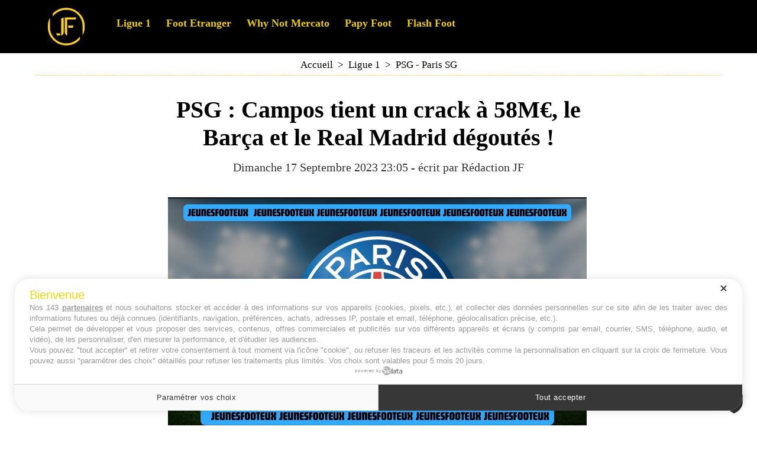

--- FILE ---
content_type: text/html; charset=UTF-8
request_url: https://www.jeunesfooteux.com/PSG-Campos-tient-un-crack-a-58M--le-Barca-et-le-Real-Madrid-degoutes-_a66717.html
body_size: 7361
content:
<!DOCTYPE html PUBLIC "-//W3C//DTD XHTML 1.0 Strict//EN" "http://www.w3.org/TR/xhtml1/DTD/xhtml1-strict.dtd">
<html xmlns="http://www.w3.org/1999/xhtml" xmlns:og="http://ogp.me/ns#" xmlns:fb="http://ogp.me/ns/fb#" xml:lang="fr" lang="fr">
<head>
<title>PSG : Campos tient un crack à 58M€, le Barça et le Real Madrid dégoutés !</title>
 
<meta http-equiv="Content-Type" content="text/html; Charset=UTF-8" />
<meta name="author" lang="fr" content="Rédaction JF" />
<meta name="description" content="Cela ne va pas plaire au Barça et au Real Madrid. Malgré la défaite face à Nice ce vendredi, le PSG avait pourtant réalisé un mercato très intéressant cet été. Un recrutement qui avait même donn..." />

<meta name="geo.position" content="50.4114659;2.8086446" />
<meta property="og:url" content="https://www.jeunesfooteux.com/PSG-Campos-tient-un-crack-a-58M--le-Barca-et-le-Real-Madrid-degoutes-_a66717.html" />
<meta name="image" property="og:image" content="https://www.jeunesfooteux.com/photo/art/grande/75271236-52659904.jpg?v=1694978748" />
<meta property="og:type" content="article" />
<meta property="og:title" content="PSG : Campos tient un crack à 58M€, le Barça et le Real Madrid dégoutés !" />
<meta property="og:description" content="Cela ne va pas plaire au Barça et au Real Madrid. Malgré la défaite face à Nice ce vendredi, le PSG avait pourtant réalisé un mercato très intéressant cet été. Un recrutement qui avait même donné satisfaction à Kylian Mbappé, puisque Luis Campos sera parvenu à attirer Ousmane Dembélé, Randal Kolo..." />
<meta property="og:site_name" content="Jeunesfooteux - Actu foot et mercato" />
<meta property="twitter:card" content="summary_large_image" />
<meta property="twitter:image" content="https://www.jeunesfooteux.com/photo/art/grande/75271236-52659904.jpg?v=1694978748" />
<meta property="twitter:title" content="PSG : Campos tient un crack à 58M€, le Barça et le Real Madri..." />
<meta property="twitter:description" content="Cela ne va pas plaire au Barça et au Real Madrid. Malgré la défaite face à Nice ce vendredi, le PSG avait pourtant réalisé un mercato très intéressant cet été. Un recrutement qui avait même donn..." />
<meta property="fb:app_id" content="319386761438175" />
<link rel="stylesheet" href="/var/style/style_41.css?v=1766652992" type="text/css" />
<link rel="stylesheet" media="only screen and (max-width : 800px)" href="/var/style/style_1141.css?v=1751279877" type="text/css" />
<link rel="stylesheet" href="/assets/css/gbfonts.min.css?v=1724246908" type="text/css">
<meta id="viewport" name="viewport" content="width=device-width, initial-scale=1.0, maximum-scale=1.0" />
<link id="css-responsive" rel="stylesheet" href="/_public/css/responsive.min.css?v=1731587507" type="text/css" />
<link rel="stylesheet" media="only screen and (max-width : 800px)" href="/var/style/style_1141_responsive.css?v=1751279877" type="text/css" />
<link rel="stylesheet" href="/var/style/style.68854435.css?v=1750950347" type="text/css" />
<link rel="stylesheet" href="/var/style/style.69587136.css?v=1742491335" type="text/css" />
<link href="https://fonts.googleapis.com/css?family=Fredericka+the+Great|Anton|arial&display=swap" rel="stylesheet" type="text/css" />
<link rel="canonical" href="https://www.jeunesfooteux.com/PSG-Campos-tient-un-crack-a-58M--le-Barca-et-le-Real-Madrid-degoutes-_a66717.html" />
<link rel="amphtml" href="https://www.jeunesfooteux.com/PSG-Campos-tient-un-crack-a-58M--le-Barca-et-le-Real-Madrid-degoutes-_a66717.amp.html" />
<link rel="alternate" type="application/rss+xml" title="RSS" href="http://www.jeunesfooteux.com/xml/syndication.rss" />
<link rel="icon" href="/favicon.ico?v=1652774591" type="image/x-icon" />
<link rel="shortcut icon" href="/favicon.ico?v=1652774591" type="image/x-icon" />
 
<!-- Google file -->
<meta name="google-site-verification" content="_ymdyl3l--K5Gdsh6BxsBr7N0W8mIXVNO6fvpXdxZLc" />
 
<!-- Msn tags -->
<meta name="msvalidate.01" content="6A8C9D3914133A92E0507A5DF68FE849" />
<script src="/_public/js/jquery-1.8.3.min.js?v=1731587507" type="text/javascript"></script>
<script src="/_public/js/jquery-ui-1.10.3.custom.min.js?v=1731587507" type="text/javascript"></script>
<script src="/_public/js/jquery.tools-1.2.7.min.js?v=1731587507" type="text/javascript"></script>
<script src="/_public/js/compress_jquery.ibox.js?v=1731587507" type="text/javascript"></script>
<script src="/_public/js/jquery-tiptip.min.js?v=1731587507" type="text/javascript"></script>
<script src="/_public/js/compress_fonctions.js?v=1731587507" type="text/javascript"></script>
<script type="text/javascript">
/*<![CDATA[*//*---->*/
selected_page = ['article', ''];
selected_page = ['article', '75271236'];
var deploye68854386 = true;

function sfHover_68854386(id) {
	var func = 'hover';
	if ($('#css-responsive').length && parseInt($(window).width()) <= 800) { 
		func = 'click';
	}

	$('#' + id + ' li' + (func == 'click' ? ' > a' : '')).on(func, 
		function(e) { 
			var obj  = (func == 'click' ? $(this).parent('li') :  $(this));
			if (func == 'click') {
				$('#' + id + ' > li').each(function(index) { 
					if ($(this).attr('id') != obj.attr('id') && !$(this).find(obj).length) {
						$(this).find(' > ul:visible').each(function() { $(this).hide(); });
					}
				});
			}
			if(func == 'click' || e.type == 'mouseenter') { 
				if (obj.find('ul:first:hidden').length)	{
					sfHoverShow_68854386(obj); 
				} else if (func == 'click') {
					sfHoverHide_68854386(obj);
				}
				if (func == 'click' && obj.find('ul').length)	return false; 
			}
			else if (e.type == 'mouseleave') { sfHoverHide_68854386(obj); }
		}
	);
}
function sfHoverShow_68854386(obj) {
	obj.addClass('sfhover').css('z-index', 1000); obj.find('ul:first:hidden').each(function() { if ($(this).hasClass('lvl0')) $(this).show('scale', {origin:['top', 'left']}, 300); else $(this).css('z-index', -1).show('scale', {origin:['top', 'left']}, 300); });
}
function sfHoverHide_68854386(obj) {
	obj.find('ul:visible').each(function() { if ($(this).hasClass('lvl0')) $(this).hide('scale', {origin:['top', 'left']}, 300); else $(this).hide('scale', {origin:['top', 'left']}, 300);});
}

 var GBRedirectionMode = 'IF_FOUND';
/*--*//*]]>*/

</script>
 
<!-- Perso tags -->
<script type="text/javascript" src="https://cache.consentframework.com/js/pa/26011/c/fo5JI/stub" charset="utf-8"></script><script type="text/javascript" src="https://choices.consentframework.com/js/pa/26011/c/fo5JI/cmp" charset="utf-8" async></script>

<meta name="robots" content="max-snippet:-1, max-image-preview:large, max-video-preview:-1">

<script async src="https://t.seedtag.com/t/3966-8107-01.js"></script>
<style type="text/css">
.mod_68854435 img, .mod_68854435 embed, .mod_68854435 table {
	 max-width: 708px;
}

.mod_68854435 .mod_68854435_pub {
	 min-width: 718px;
}

.mod_68854435 .mod_68854435_pub .cel1 {
	 padding: 0;
}

.mod_68854435 .photo.left .mod_68854435_pub, .mod_68854435 .photo.right .mod_68854435_pub {
	 min-width: 359px; margin: 15px 10px;
}

.mod_68854435 .photo.left .mod_68854435_pub {
	 margin-left: 0;
}

.mod_68854435 .photo.right .mod_68854435_pub {
	 margin-right: 0;
}

.mod_68854435 .para_52659904 .photo {
	 position: static;
}


			#tiptip_holder {
				display: none;
				position: absolute;
				top: 0;
				left: 0;
				z-index: 99999;
			}
</style>

<!-- Google Analytics -->
<!-- Google tag (gtag.js) -->
<script async src="https://www.googletagmanager.com/gtag/js?id=G-JRDLQRVT11"></script>
<script>
  window.dataLayer = window.dataLayer || [];
  function gtag(){dataLayer.push(arguments);}
  gtag('js', new Date());

  gtag('config', 'G-JRDLQRVT11');
</script>

 
</head>

<body class="mep41">
<div id="z_col_130_responsive" class="responsive-menu">


<!-- MOBI_swipe 29887013 -->
<div id="mod_29887013" class="mod_29887013 wm-module fullbackground  module-MOBI_swipe">
	 <div class="entete"><div class="fullmod">
		 <span>Menu</span>
	 </div></div>
	<div class="cel1">
		 <ul>
			 <li class="liens" data-link="home,"><a href="https://www.jeunesfooteux.com/" >			 <span>
			 L'accueil
			 </span>
</a></li>
			 <li class="liens" data-link="rubrique,13482339"><a href="/Ligue-1_r202.html" >			 <span>
			 Ligue 1
			 </span>
</a></li>
			 <li class="liens" data-link="rubrique,941545"><a href="/Foot-Etranger_r144.html" >			 <span>
			 Foot Etranger
			 </span>
</a></li>
			 <li class="liens" data-link="breve,"><a href="/notes/" >			 <span>
			 Flash Foot
			 </span>
</a></li>
			 <li class="liens" data-link="rubrique,8559360"><a href="/Temps-additionnel_r178.html" >			 <span>
			 Temps additionnel
			 </span>
</a></li>
			 <li class="liens" data-link="plan,"><a href="/sitemap/" >			 <span>
			 Clubs
			 </span>
</a></li>
			 <li class="liens" data-link="rubrique,14362710"><a href="/Why-Not-Mercato_r204.html" >			 <span>
			 Why Not Mercato
			 </span>
</a></li>
			 <li class="liens" data-link="rubrique,10680276"><a href="/Papy-Foot_r180.html" >			 <span>
			 Papy Foot
			 </span>
</a></li>
			 <li class="liens" data-link="externe,https://www.jeunesfooteux.com/A-propos_a27301.html"><a href="https://www.jeunesfooteux.com/A-propos_a27301.html" >			 <span>
			 A propos
			 </span>
</a></li>
			 <li class="liens" data-link="contact,jeunesfooteux@gmail.com"><a href="mailto:jeunesfooteux@gmail.com" >			 <span>
			 Contact
			 </span>
</a></li>
			 <li class="liens" data-link="externe,https://www.jeunesfooteux.com/Mentions-Legales-RGPD_a105.html"><a href="https://www.jeunesfooteux.com/Mentions-Legales-RGPD_a105.html" >			 <span>
			 Mentions Légales 
			 </span>
</a></li>
			 <li class="liens" data-link="article,59635211"><a href="/Cookies_a49578.html" >			 <span>
			 Cookies
			 </span>
</a></li>
		 </ul>
	</div>
</div>
</div>
<div id="main-responsive">

<!-- ********************************************** ZONE TITRE ********************************************** -->
<div id="z_col0" class="full">
<div class="z_col0_inner">
<div id="z_col0_responsive" class="module-responsive">

<!-- MOBI_titre 68854462 -->
<div id="mod_68854462" class="mod_68854462 module-MOBI_titre">
<div class="tablet-bg">
<div onclick="swipe()" class="swipe gbicongeneric icon-gbicongeneric-button-swipe-list"></div>
	 <a class="image mobile notablet" href="https://www.jeunesfooteux.com"><img src="https://www.jeunesfooteux.com/photo/iphone_titre_68854462.png?v=1739776936" alt="Jeunesfooteux"  title="Jeunesfooteux" /></a>
<div onclick="$('#search-68854462').toggle()" class="searchbutton gbicongeneric icon-gbicongeneric-search"></div>
<div id="search-68854462" class="searchbar" style="display:none">
<form action="/search/" method="get">
<div class="search-keyword"><input type="text" name="keyword" /></div>
<div class="search-button"><button>Rechercher</button></div>
</form>
</div>
</div>
</div>
<div id="ecart_after_68854462" class="ecart_col0" style="display:none"><hr /></div>

<!-- html 71725990 -->
	 <script async src="https://pagead2.googlesyndication.com/pagead/js/adsbygoogle.js?client=ca-pub-9814583724262186"
     crossorigin="anonymous"></script>
</div>
<div id="mod_68854385" class="mod_68854385 wm-module module-responsive " style="_position:static">
<div class="fullmod">
<table cellpadding="0" cellspacing="0" class="module-combo nb-modules-2" style="position:relative; _position:static">
<tr>
<td class="celcombo1">
<!-- titre 68854387 -->
<div id="ecart_before_68854387" class="ecart_col0 " style="display:none"><hr /></div>
<div id="mod_68854387" class="mod_68854387 wm-module fullbackground "><div class="fullmod">
	 <div class="titre_image"><a href="https://www.jeunesfooteux.com/"><img src="/photo/titre_68854387.jpg?v=1739776934" alt="Jeunesfooteux" title="Jeunesfooteux" class="image"/></a></div>
</div></div>
</td>
<td class="celcombo2">
<!-- menu_deployable 68854386 -->
<div id="ecart_before_68854386" class="ecart_col0 " style="display:none"><hr /></div>
<div id="mod_68854386" class="mod_68854386 module-menu_deployable wm-module fullbackground  colonne-b type-2 background-cell- " >
	 <div class="main_menu"><div class="fullmod">
		 <ul id="menuliste_68854386">
			 <li data-link="rubrique,13482339" class=" titre first" id="menuliste_68854386_1"><a href="/Ligue-1_r202.html" >Ligue 1</a></li>
			 <li data-link="rubrique,941545" class=" titre" id="menuliste_68854386_2"><a href="/Foot-Etranger_r144.html" >Foot Etranger</a></li>
			 <li data-link="rubrique,14362710" class=" titre" id="menuliste_68854386_3"><a href="/Why-Not-Mercato_r204.html" >Why Not Mercato</a></li>
			 <li data-link="rubrique,10680276" class=" titre" id="menuliste_68854386_4"><a href="/Papy-Foot_r180.html" >Papy Foot</a></li>
			 <li data-link="breve," class=" titre last" id="menuliste_68854386_5"><a href="/notes/" >Flash Foot</a></li>
		 </ul>
	 <div class="break" style="_height:auto;"></div>
	 </div></div>
	 <div class="clear"></div>
	 <script type="text/javascript">sfHover_68854386('menuliste_68854386')</script>
</div>
</td>
</tr>
</table>
</div>
</div>
</div>
</div>
<!-- ********************************************** FIN ZONE TITRE ****************************************** -->

<div id="main">
<div id="main_inner">

<div id="z_centre">
<div class="z_centre_inner">

<!-- ********************************************** COLONNE unique ********************************************** -->
<div id="z_colfull">
<div class="z_colfull_inner">
<div id="breads" class="breadcrump breadcrumbs">
	 <a href="https://www.jeunesfooteux.com/">Accueil</a>
	 <span class="sepbread">&nbsp;&gt;&nbsp;</span>
	 <a href="/Ligue-1_r202.html">Ligue 1</a>
	 <span class="sepbread">&nbsp;&gt;&nbsp;</span>
	 <a href="/PSG-Paris-SG_r108.html">PSG - Paris SG</a>
	 <div class="clear separate"><hr /></div>
</div>
<div id="mod_68854435" class="mod_68854435 wm-module fullbackground  page2_article article-66717">
	 <div class="cel1">
		 <br class="texte clear" />
		 <div class="titre">
			 <h1 class="access">
				 PSG : Campos tient un crack à 58M€, le Barça et le Real Madrid dégoutés !
			 </h1>
		 </div>
		 <br class="texte clear" />
		 <div class="auteur">
			 <div class="access">Dimanche 17 Septembre 2023 23:05 - écrit par Rédaction JF</div>
		 </div>
		 <br class="texte clear" />
		 <br class="texte clear" />
	 <div class="entry-content instapaper_body">
		 <br id="sep_para_1" class="sep_para access"/>
		 <div id="para_1" class="para_52659904 resize" style="">
			 <div class="photo shadow top" style="margin-bottom: 10px">
				 <a href="javascript:void(0)" rel="https://www.jeunesfooteux.com/photo/art/grande/75271236-52659904.jpg?v=1694978748&amp;ibox" title="PSG : Campos tient un crack à 58M€, le Barça et le Real Madrid dégoutés !"><img class="responsive"  style="display:none" src="https://www.jeunesfooteux.com/photo/art/grande/75271236-52659904.jpg?v=1694978748" alt="PSG : Campos tient un crack à 58M€, le Barça et le Real Madrid dégoutés !" title="PSG : Campos tient un crack à 58M€, le Barça et le Real Madrid dégoutés !" />
<img class="not-responsive"  src="https://www.jeunesfooteux.com/photo/art/grande/75271236-52659904.jpg?v=1694978748" alt="PSG : Campos tient un crack à 58M€, le Barça et le Real Madrid dégoutés !" title="PSG : Campos tient un crack à 58M€, le Barça et le Real Madrid dégoutés !" width="708" /></a>
			 </div>
			 <div class="texte">
				 <div class="access firstletter">
					 Cela ne va pas plaire au Barça et au Real Madrid. Malgré la défaite face à Nice ce vendredi, le PSG avait pourtant réalisé un mercato très intéressant cet été. Un recrutement qui avait même donné satisfaction à Kylian Mbappé, puisque Luis Campos sera parvenu à attirer Ousmane Dembélé, Randal Kolo Muani, Lucas Hernandez, Marco Asensio, Bradley Barcola, Milan Skriniar ou encore Manuel Ugarte et Gonçalo Ramos au Paris SG. <br />   <br />  Ce n'est pas rien pour le club de la capitale présidé par Nasser Al-Khelaïfi. Mais à en croire les dernières rumeurs, le PSG étudierait déjà plusieurs pistes très alléchantes en vue de l'été 2024. Outre le dossier Dani Olmo (RB Leipzig), les pensionnaires du Parc des Princes cibleraient également un jeune crack de Liga... <br />   <br />  En effet, le Paris Saint-Germain ferait partie des clubs intéressés par le profil de Martin Zubimendi, qui plairait fortement à Luis Enrique... mais aussi à Xavi du côté du Barça ainsi qu'au Real Madrid. Le milieu de terrain international espagnol de 24 ans disposerait d'ailleurs d'une clause libératoire fixée à environ 58 millions d'euros.&nbsp; <br />   <br />  Affaire à suivre donc dans les mois à venir entre le PSG et la Real Sociedad concernant Martin Zubimendi, déjà auteur d'un but en quatre matchs joués dans le championnat espagnol depuis le début de la saison.
				 </div>
			 </div>
<div class="hide_module_inside" style="clear:both;margin:10px 0">

<!-- article_connexe 69587136 -->
<div class="ecart_colfull responsive" style="display:none"><hr /></div>
<div id="mod_69587136" class="mod_69587136 wm-module fullbackground  module-article_connexe">
	 <div class="entete"><div class="fullmod">
		 <span>Cela peut vous intéresser </span>
	 </div></div>
	 <ul>
		 <li class="cel1 first">
			 <h3 class="titre">
				 <img class="image middle nomargin" src="https://www.jeunesfooteux.com/_images/preset/puces/arrow29.gif?v=1732287502" alt=""  /> 
				 <a href="/Mercato-PSG-Apres-Dro-Fernandez-un-autre-phenomene-vers-le-Paris-SG-_a78942.html">Mercato PSG : Après Dro Fernandez, un autre phénomène vers le Paris SG !</a>
			 </h3>
		 </li>
		 <li class="cel1">
			 <h3 class="titre">
				 <img class="image middle nomargin" src="https://www.jeunesfooteux.com/_images/preset/puces/arrow29.gif?v=1732287502" alt=""  /> 
				 <a href="/PSG-un-defenseur-de-Chelsea-plait-beaucoup-a-Luis-Campos_a78938.html">PSG : un défenseur de Chelsea plait beaucoup à Luis Campos</a>
			 </h3>
		 </li>
		 <li class="cel1 last">
			 <h3 class="titre">
				 <img class="image middle nomargin" src="https://www.jeunesfooteux.com/_images/preset/puces/arrow29.gif?v=1732287502" alt=""  /> 
				 <a href="/Kvaratskhelia-blesse-le-PSG-veut-recruter-une-star-pour-55-M-_a78920.html">Kvaratskhelia blessé, le PSG veut recruter une star pour 55 M€ !</a>
			 </h3>
		 </li>
	 </ul>
</div>
</div>
			 <div class="clear"></div>
		 </div>
	 </div>
		 <br class="texte clear" />
		 <div class="boutons_ligne" id="boutons">
<a class="bt-home" href="https://www.jeunesfooteux.com/"><img src="/_images/icones/bt_home_8.png?v=1731587505" class="image middle" alt="Accueil" title="Accueil"  />&nbsp;Accueil</a>			 &nbsp;&nbsp;
<a class="bt-mail" rel="nofollow" href="/send/75271236/"><img src="/_images/icones/bt_mail_8.png?v=1731587505" class="image middle" alt="Envoyer" title="Envoyer"  />&nbsp;Envoyer</a>			 &nbsp;&nbsp;
<a class="bt-print" rel="nofollow" onclick="window.open(this.href,'_blank', 'width=600, height=800, scrollbars=yes, menubar=yes, resizable=yes');return false;" href="/PSG-Campos-tient-un-crack-a-58M--le-Barca-et-le-Real-Madrid-degoutes-_a66717.html?print=1"><img src="/_images/icones/bt_print_8.png?v=1731587505" class="image middle" alt="Imprimer" title="Imprimer"  />&nbsp;Imprimer</a>			 &nbsp;&nbsp;
<a class="bt-plus" href="javascript:void(0)" onclick="javascript:setSize(10, 'access')"><img src="/_images/icones/bt_fontplus_8.png?v=1731587505" class="image pointer middle" alt="Agrandir" title="Agrandir"  />&nbsp;Agrandir</a>			 &nbsp;&nbsp;
<a class="bt-moins" href="javascript:void(0)" onclick="javascript:setSize(-10, 'access')"><img src="/_images/icones/bt_fontmoins_8.png?v=1731587505" class="image pointer middle" alt="" title=""  /></a>			 &nbsp;&nbsp;
<a class="bt-share" href="javascript:void(0)" id="share_boutons_68854435"><img src="/_images/icones/bt_share_8.png?v=1731587505" class="image middle" alt="Partager" title="Partager"  />&nbsp;Partager</a>
		 </div>
	 </div>
</div>
<div class="ecart_colfull"><hr /></div>

<!-- html 75184061 -->
<div class="ecart_colfull responsive" style="display:none"><hr /></div>
	 <script async src="https://pagead2.googlesyndication.com/pagead/js/adsbygoogle.js?client=ca-pub-9814583724262186"
     crossorigin="anonymous"></script>
<!-- bloc bas flash -->
<ins class="adsbygoogle"
     style="display:block"
     data-ad-client="ca-pub-9814583724262186"
     data-ad-slot="7387848273"
     data-ad-format="auto"
     data-full-width-responsive="true"></ins>
<script>
     (adsbygoogle = window.adsbygoogle || []).push({});
</script>
<div class="ecart_colfull"><hr /></div>
</div>
</div>
<!-- ********************************************** FIN COLONNE unique ****************************************** -->

</div>
</div>

</div>

</div>
<!-- ********************************************** ZONE OURS FULL ***************************************** -->
<div id="z_col100" class="full">
<div class="z_col100_inner">
<div id="mod_68854381" class="mod_68854381 wm-module module-responsive " style="_position:static">
<div class="fullmod">
<table cellpadding="0" cellspacing="0" class="module-combo nb-modules-3" style="position:relative; _position:static">
<tr>
<td class="celcombo1">
<!-- menu_static 68854384 -->
<div id="ecart_before_68854384" class="ecart_col100 responsive" style="display:none"><hr /></div>
<div id="mod_68854384" class="mod_68854384 wm-module fullbackground  menu_static colonne-c background-cell- ">
	 <div class="entete"><div class="fullmod">
		 <span>A propos </span>
	 </div></div>
	 <ul class="menu">
		 <li class="id1 cel1 keep-padding titre first">
			 <a href="/A-propos_a27301.html" data-link="article,12683490" >
				 Qui sommes nous ?
			 </a>
		 </li>
		 <li class="id2 cel2 keep-padding titre ">
			 <a href="/Mentions-Legales_a105.html" data-link="article,3362279" >
				 Mentions Légales
			 </a>
		 </li>
		 <li class="id3 cel1 keep-padding titre ">
			 <a href="/Cookies_a49578.html" data-link="article,59635211" >
				 Politique de Cookies
			 </a>
		 </li>
		 <li class="id4 cel2 keep-padding titre  last">
			 <a href="/forms/Contact_f3.html" data-link="formulaire,17495" >
				 Contact
			 </a>
		 </li>
	 </ul>
</div>
</td>
<td class="celcombo2">
<!-- ours 68854383 -->
<div id="ecart_before_68854383" class="ecart_col100 responsive" style="display:none"><hr /></div>
<div id="mod_68854383" class="mod_68854383 wm-module fullbackground  module-ours"><div class="fullmod">
	 <div class="legal">
		 Jeunesfooteux est un média sportif qui traite principalement de l'actualité de la Ligue 1 et des grosses actualités de la Ligue 2 et du football étranger.
	 </div>
	 <div class="bouton">
		 <a href="/sitemap/">Plan du site</a>
		 <span> | </span>
		 <img src="/_images/icones/rssmini.gif" alt="RSS" class="image" /> <a href="/feeds/">Syndication</a>
		 <span> | </span>
		 <a href="http://www.wmaker.net/" target="_blank" title="Créer son site web avec WMaker.net">Powered by WM</a>
	</div>
</div></div>
</td>
<td class="celcombo3">
<!-- services_web2 68854382 -->
<div id="ecart_before_68854382" class="ecart_col100 responsive" style="display:none"><hr /></div>
<div id="mod_68854382" class="mod_68854382 wm-module fullbackground  services_web2">
	 <div class="entete"><div class="fullmod">
		 <span>Suivez-nous</span>
	 </div></div>
		 <div class="cel1">
					 <div class="lien">
						 <a href="https://x.com/Jeunesfooteux" style="height: 36px; line-height: 36px" target="_blank"><img src="/_images/services_web2/set7/twitter.png" alt="" title="" /></a>
					 </div>
					 <div class="lien">
						 <a href="https://www.facebook.com/Jeunesfooteux" style="height: 36px; line-height: 36px" target="_blank"><img src="/_images/services_web2/set7/facebook.png" alt="" title="" /></a>
					 </div>
					 <div class="lien">
						 <a href="https://www.instagram.com/jeunesfooteux/?hl=fr" style="height: 36px; line-height: 36px" target="_blank"><img src="/_images/services_web2/set7/instagram.png" alt="" title="" /></a>
					 </div>
					 <div class="lien">
						 <a href="https://www.jeunesfooteux.com/newsletter" style="height: 36px; line-height: 36px" ><img src="/_images/services_web2/set7/newsletter.png" alt="" title="" /></a>
					 </div>
					 <div class="lien">
						 <a href="https://www.jeunesfooteux.com/xml/syndication.rss" style="height: 36px; line-height: 36px" target="_blank"><img src="/_images/services_web2/set7/rss.png" alt="" title="" /></a>
					 </div>
	 <div class="clear"></div>
		 </div>
</div>
</td>
</tr>
</table>
</div>
</div>
</div>
<!-- ********************************************** FIN ZONE OURS FULL ************************************* -->
</div>
</div>
<script type="text/javascript">
/*<![CDATA[*//*---->*/
if (typeof wm_select_link === 'function') wm_select_link('.mod_29887013 .liens');

		var tool = '<div id="bulleshare_boutons_68854435" class="" style="z-index: 1000;"><div class=\"bookmarks_encapse\" id=\"boutons_68854435\"> <div class=\"auteur social\"> <table class=\"inner\" cellpadding=\"0\" cellspacing=\"0\"><tr><td class=\'cel1 liens\' style=\'width:35%;\'> <a target=\"_blank\" href=\"http://www.facebook.com/share.php?u=https%3A%2F%2Fwww.jeunesfooteux.com%2FPSG-Campos-tient-un-crack-a-58M--le-Barca-et-le-Real-Madrid-degoutes-_a66717.html\"><img src=\"/_images/addto/facebook.png?v=1732287175\" alt=\"Facebook\" title=\"Facebook\" />Facebook<' + '/a><' + '/td><td class=\'cel1 liens\' style=\'width:35%;\'> <a target=\"_blank\" href=\"http://twitter.com/intent/tweet?text=PSG+%3A+Campos+tient+un+crack+%C3%A0+58M%E2%82%AC%2C+le+Bar%C3%A7a+et+le+Real+Madrid+d%C3%A9gout%C3%A9s+%21+http%3A%2F%2Fxfru.it%2FJABLc4\"><img src=\"/_images/addto/twitter.png?v=1732287176\" alt=\"Twitter\" title=\"Twitter\" />Twitter<' + '/a><' + '/td><td class=\'cel1 liens\' style=\'width:35%;\'> <a target=\"_blank\" href=\"http://www.linkedin.com/shareArticle?mini=true&amp;url=https%3A%2F%2Fwww.jeunesfooteux.com%2FPSG-Campos-tient-un-crack-a-58M--le-Barca-et-le-Real-Madrid-degoutes-_a66717.html&amp;title=PSG+%3A+Campos+tient+un+crack+%C3%A0+58M%E2%82%AC%2C+le+Bar%C3%A7a+et+le+Real+Madrid+d%C3%A9gout%C3%A9s+%21&amp;source=&amp;summary=\"><img src=\"/_images/addto/linkedin.png?v=1732287176\" alt=\"LinkedIn\" title=\"LinkedIn\" />LinkedIn<' + '/a><' + '/td><' + '/tr><tr><td class=\'cel1 liens\' style=\'width:35%;\'> <a target=\"_blank\" href=\"http://reddit.com/submit?url=https%3A%2F%2Fwww.jeunesfooteux.com%2FPSG-Campos-tient-un-crack-a-58M--le-Barca-et-le-Real-Madrid-degoutes-_a66717.html&amp;title=PSG+%3A+Campos+tient+un+crack+%C3%A0+58M%E2%82%AC%2C+le+Bar%C3%A7a+et+le+Real+Madrid+d%C3%A9gout%C3%A9s+%21\"><img src=\"/_images/addto/reddit.png?v=1732287176\" alt=\"Reddit\" title=\"Reddit\" />Reddit<' + '/a><' + '/td><td class=\'cel1 liens\' style=\'width:35%;\'> <a target=\"_blank\" href=\"http://pinterest.com/pin/create/button/?url=https%3A%2F%2Fwww.jeunesfooteux.com%2FPSG-Campos-tient-un-crack-a-58M--le-Barca-et-le-Real-Madrid-degoutes-_a66717.html&amp;description=PSG+%3A+Campos+tient+un+crack+%C3%A0+58M%E2%82%AC%2C+le+Bar%C3%A7a+et+le+Real+Madrid+d%C3%A9gout%C3%A9s+%21\"><img src=\"/_images/addto/pinterest.png?v=1732287176\" alt=\"Pinterest\" title=\"Pinterest\" />Pinterest<' + '/a><' + '/td> <td>&nbsp;<' + '/td> <' + '/tr><' + '/table> <' + '/div><br /><' + '/div></div>';
		$('#share_boutons_68854435').tipTip({
			activation: 'click',
			content: tool,
			maxWidth: 'auto',
			keepAlive: true,
			defaultPosition: 'right',
			edgeOffset: 5,
			delay: 0,
			enter: function() {
				
				}
			});
	

/*--*//*]]>*/
</script>
</body>

</html>


--- FILE ---
content_type: text/javascript; charset=UTF-8
request_url: https://cache.consentframework.com/js/pa/26011/c/fo5JI/stub
body_size: 1391
content:
(function () {window.ABconsentCMP = window.ABconsentCMP || {};window.ABconsentCMP.IE11Cmp = "https://choices.consentframework.com/js/pa/26011/c/fo5JI/cmp/ie11";})();function _typeof(t){return _typeof="function"==typeof Symbol&&"symbol"==typeof Symbol.iterator?function(t){return typeof t}:function(t){return t&&"function"==typeof Symbol&&t.constructor===Symbol&&t!==Symbol.prototype?"symbol":typeof t},_typeof(t)}!function(){var t=function(){var t="__tcfapiLocator",e="__sdcmpapiLocator",r=[],n=[],o=window;function a(t){var e=arguments.length>1&&void 0!==arguments[1]?arguments[1]:0;try{var r=o.document,n=!!o.frames[t];if(!n)if(r.body){var c=r.createElement("iframe");c.style.cssText="display:none",c.name=t,r.body.appendChild(c)}else e<2e3&&setTimeout(function(){a(t,e+1)},5);return!n}catch(p){return!1}}function c(t){var e,r=o;try{for(;r&&r!==o.top;){if(r.frames[t]){e=r;break}if(!r.parent||r.parent===r)break;r=r.parent}}catch(n){}return e}function p(){try{for(var t=this&&this.sourceAPI||"__sdcmpapi",e=o.gdprApplies,a=(o.ABconsentCMP||{}).consentModeFromTcf||!1,c=arguments.length,p=new Array(c),i=0;i<c;i++)p[i]=arguments[i];if(!p.length)return"__tcfapi"===t?r:n;if("setGdprApplies"===p[0])p.length>3&&2===Number(p[1])&&"boolean"==typeof p[3]&&(e=p[3],o.gdprApplies=e,"function"==typeof p[2]&&p[2]({gdprApplies:e},!0));else if("ping"===p[0]){if("function"==typeof p[2]){var f={gdprApplies:e,cmpLoaded:!1,cmpStatus:"stub",apiVersion:"2.0"};a&&(f.enableAdvertiserConsentMode=!0),p[2](f,!0)}}else("__tcfapi"===t?r:n).push(p)}catch(s){}}var i=c(t),f=c(e);try{i||a(t),f||a(e),o.__tcfapi||(o.__tcfapi=function(){for(var t=arguments.length,e=new Array(t),r=0;r<t;r++)e[r]=arguments[r];return p.apply({sourceAPI:"__tcfapi"},e)}),o.__sdcmpapi||(o.__sdcmpapi=function(){for(var t=arguments.length,e=new Array(t),r=0;r<t;r++)e[r]=arguments[r];return p.apply({sourceAPI:"__sdcmpapi"},e)}),o.addEventListener("message",function(t){try{var e=t&&t.data;if(!e)return;var r={};if("string"==typeof e)try{r=JSON.parse(e)}catch(c){return}else{if("object"!==_typeof(e)||e.constructor!==Object)return;r=e}var n=r&&(r.__tcfapiCall||r.__sdcmpapiCall);if(!n)return;try{var o=r.__tcfapiCall?window.__tcfapi:window.__sdcmpapi,a=r.__tcfapiCall?"__tcfapiReturn":"__sdcmpapiReturn";o(n.command,n.version,function(r,o){var c={};c[a]={returnValue:r,success:o,callId:n.callId};var p="null"===t.origin?"*":t.origin;t.source.postMessage("string"==typeof e?JSON.stringify(c):c,p)},n.parameter)}catch(p){}}catch(i){}},!1)}catch(s){}};try{t(),"undefined"!=typeof module&&"object"===("undefined"==typeof module?"undefined":_typeof(module))&&"object"===_typeof(module.exports)&&(module.exports=t)}catch(o){}if(window.MSInputMethodContext&&document.documentMode){var e=(window.ABconsentCMP||{}).IE11Cmp,r=void 0===e?"":e;if(!r)return;var n=document.createElement("script");n.src=r,n.async=!0,n.type="text/javascript",(document.head||document.documentElement).appendChild(n)}}();(function () {window.ABconsentCMP = window.ABconsentCMP || {};window.ABconsentCMP.enableConsentMode = window.ABconsentCMP.enableConsentMode ? true : (window.ABconsentCMP.enableConsentMode === undefined) && true;var ABconsentCMP=window.ABconsentCMP=window.ABconsentCMP||{};ABconsentCMP.loaded=ABconsentCMP.loaded||{},ABconsentCMP.runOnce=ABconsentCMP.runOnce||function(n,e){if(!ABconsentCMP.loaded[n]){ABconsentCMP.loaded[n]=!0;try{"function"==typeof e&&e(ABconsentCMP)}catch(n){}}};ABconsentCMP.runOnce("consentModeGtm",function(e){if(e.enableConsentMode)try{var t=e.gtmDataLayerName||"dataLayer",n=window[t]=window[t]||[],a="denied",o={analytics_storage:a,functionality_storage:a,security_storage:a,personalization_storage:a,wait_for_update:1e3};function r(){n.push(arguments)}r("set","developer_id.dOWE1OT",!0),!0!==e.consentModeFromTcf&&(o.ad_storage=o.ad_user_data=o.ad_personalization=a),r("consent","default",o)}catch(e){}});ABconsentCMP.runOnce("tcfUetq",function(){try{(window.uetq=window.uetq||[]).push("config","tcf",{enabled:!0})}catch(e){}});})();

--- FILE ---
content_type: text/javascript; charset=UTF-8
request_url: https://choices.consentframework.com/js/pa/26011/c/fo5JI/cmp
body_size: 109278
content:
try { if (typeof(window.__sdcmpapi) !== "function") {(function () {window.ABconsentCMP = window.ABconsentCMP || {};window.ABconsentCMP.enableConsentMode = window.ABconsentCMP.enableConsentMode ? true : (window.ABconsentCMP.enableConsentMode === undefined) && true;var ABconsentCMP=window.ABconsentCMP=window.ABconsentCMP||{};ABconsentCMP.loaded=ABconsentCMP.loaded||{},ABconsentCMP.runOnce=ABconsentCMP.runOnce||function(n,e){if(!ABconsentCMP.loaded[n]){ABconsentCMP.loaded[n]=!0;try{"function"==typeof e&&e(ABconsentCMP)}catch(n){}}};ABconsentCMP.runOnce("consentModeGtm",function(e){if(e.enableConsentMode)try{var t=e.gtmDataLayerName||"dataLayer",n=window[t]=window[t]||[],a="denied",o={analytics_storage:a,functionality_storage:a,security_storage:a,personalization_storage:a,wait_for_update:1e3};function r(){n.push(arguments)}r("set","developer_id.dOWE1OT",!0),!0!==e.consentModeFromTcf&&(o.ad_storage=o.ad_user_data=o.ad_personalization=a),r("consent","default",o)}catch(e){}});ABconsentCMP.runOnce("tcfUetq",function(){try{(window.uetq=window.uetq||[]).push("config","tcf",{enabled:!0})}catch(e){}});})();} } catch(e) {}window.SDDAN = {"info":{"pa":26011,"c":"fo5JI"},"context":{"partner":true,"gdprApplies":true,"country":"US","cmps":[472,451,399,212,380,280,351,405,273,430,279,376,475,291,229,348,361,10,450,493,104,473,431,297,167,449,428,21,354,171,443,92,54,68,364,452,463,491,224,323,387,411,415,367,77,440,432,222,371,386,28,382,299,425,302,72,413,227,264,258,403,113,321,332,482,287,345,448,318,181,441,417,198,294,308,418,303,237,438,63,456,384,412,433,341,47,392,414,225,416,312,31,247,7,404,355,350,231,488,343,162,401,483,242,9,397,90,330,61,481,317,58,429,292,123,423,35,435,300,447,421,379,445,185,25,220,327,246,434,390,474,419,76,304,426,134,236,2,436,306,480,407,420,200,462,218,437,453,459,410,363,59,388,105,340,27,259,125,309,471,385,352,260,18,383,454,235,396,457,311,5,14,335,168,374,213,112,329,79,446,46,6],"tlds":["cat","digital","al","hu","in","reise","com.cy","org.pl","ac.uk","uk","tv","biz","cn","com.ar","com.tr","sg","rugby","com.au","top","ai","co.nz","com.es","com.co","ly","yoga","is","vn","sk","com.mt","africa","online","ro","fr","app","fm","dk","at","pl","mc","net","edu.au","co.za","fi","ru","gratis","co.uk","st","space","eu","pk","lu","vip","art","today","run","pro","ca","blog","io","school","goog","studio","com","gr","cc","com.my","pics","website","ci","ma","rs","cl","it","site","kaufen","fit","mx","best","world","club","press","recipes","md","ph","com.mk","dog","jp","cab","es","re","com.hr","sport","sn","tw","nc","education","stream","ec","com.br","lv","radio","co","nl","com.pl","guru","travel","win","style","fail","immo","info","casa","forsale","corsica","axa","gf","news","mobi","one","com.ua","com.pt","us","ch","com.ve","tech","si","football","xyz","bg","media","academy","ink","asia","nu","credit","guide","info.pl","ie","org","me","com.pe","se","properties","paris","com.mx","click","lt","co.il","ae","de","bzh","asso.fr","cz","be","aero","no","estate","email","bz.it","pt","nyc","tools","ba","co.id","ee"],"apiRoot":"https://api.consentframework.com/api/v1/public","cacheApiRoot":"https://choices.consentframework.com/api/v1/public","consentApiRoot":"https://mychoice.consentframework.com/api/v1/public"},"cmp":{"privacyPolicy":"https://www.jeunesfooteux.com/Mentions-Legales-RGPD_a105.html","language":"fr","theme":{"lightMode":{"backgroundColor":"#FFFFFF","mainColor":"#333333","titleColor":"#ecdd09","textColor":"#999999","borderColor":"#D8D8D8","overlayColor":"#000000","providerLogo":"url([data-uri])"},"darkMode":{"logo":"NONE","watermark":"NONE","skin":"NONE"},"borderRadius":"STRONG","textSize":"MEDIUM","fontFamily":"Helvetica","fontFamilyTitle":"Helvetica","overlay":true,"noConsentButton":"NONE","noConsentButtonStyle":"LINK","setChoicesStyle":"BUTTON","closeButton":true,"position":"BOTTOM","toolbar":{"active":false,"position":"RIGHT","size":"SMALL","style":"TEXT","offset":"30pxpxpxpxpxpxpxpxpx"}},"scope":"DOMAIN","cookieMaxAgeInDays":170,"capping":"CHECK","cappingInDays":1,"forceGdpr":true,"vendorList":{"vendors":[199,259,15,264,793,990,742,610,2,285,91,343,573,45,244,413,316,755,98,131,436,438,606,253,10,804,97,184,52,791,142,373,388,241,69,915,418,11,157,53,652,639,114,517,42,132,21,571,32,25,1126,1178,28,416,1031,1121,1124,1159,120,76,126,50,77,164,210,275,431,663,278],"stacks":[2,10,44,21],"disabledSpecialFeatures":[2],"googleProviders":[2941,196,491,1092,108,2867,3017,2571,3154,2572,1842,1558,93,1205,2887,981,1097,2316,2767,1230,436,89,1186,1870,587,2973,2577,2677],"sirdataStacks":[5,6,7,2,3,4,8,9],"sirdataVendors":[8,46,57,58,78,83,40,48,66,73,87,43,51,63,67,84,44,55,64,49,53,54,59,62,76,79,41,47,50,52,69,74,26,33,38,61,70,72,75,77,60,68,71,81,10,25],"networks":[1],"displayMode":"CONDENSED"},"cookieWall":{"active":false},"flexibleRefusal":true,"ccpa":{"lspa":false},"external":{"googleAnalytics":true,"microsoftUet":true,"utiq":{"active":false,"noticeUrl":"/manage-utiq"}}},"locales":{"accepted":{"fr":"accepté"},"accessOurPrivacyPolicy":{"fr":"Accéder à notre politique de vie privée"},"and":{"fr":"et"},"buttons.accept":{"fr":"Tout accepter"},"buttons.acceptAll":{"fr":"Tout accepter"},"buttons.acceptCookies":{"fr":"Accepter les cookies"},"buttons.apply":{"fr":"Appliquer mes choix"},"buttons.askMeLater":{"fr":"Me demander plus tard"},"buttons.back":{"fr":"Retour"},"buttons.close":{"fr":"Fermer"},"buttons.continue":{"fr":"Continuer sans accepter"},"buttons.cookiesSettings":{"fr":"Paramètres cookies"},"buttons.doNotApply":{"fr":"Ne pas appliquer"},"buttons.help":{"fr":"Aide"},"buttons.modifyChoice":{"fr":"Modifier mon choix"},"buttons.reject":{"fr":"Tout refuser"},"buttons.rejectAll":{"fr":"Tout refuser"},"buttons.save":{"fr":"Enregistrer"},"buttons.setChoices":{"fr":"Paramétrer vos choix"},"buttons.viewPartners":{"fr":"Voir les partenaires"},"buttons.viewPurposes":{"fr":"Voir les activités"},"buttons.viewWebsites":{"fr":"Voir les sites"},"consentStorage":{"fr":"Les choix que vous faites concernant les finalités et partenaires présentés ici sont enregistrés dans un cookie nommé \"euconsent-v2\" pour une durée maximale de \u003cmaxAge/\u003e."},"cookiewall.purpose1.text":{"fr":"Les cookies nous permettent entre autres de mesurer le nombre de visites pour optimiser notre hébergement, ou encore à afficher des publicités. Certains peuvent également déclencher des traitements de données personnelles.\u003cbr/\u003e\u003cbr/\u003eNous vous proposons d'accepter les cookies ci-dessous pour commencer, puis de choisir librement sur la page suivante les finalités pour lesquelles ces cookies et des données personnelles pourront être utilisés ou non.\u003cbr/\u003e\u003cbr/\u003eBien sur, vous n'avez aucune obligation d'accepter une finalité en particulier."},"cookiewall.purpose1.title":{"fr":"A quoi servent les cookies ?"},"cookiewall.text":{"fr":"Les cookies nous permettent notamment de gérer et financer le fonctionnement de ce site. Vous comprenez donc certainement que nous ne pouvons pas vous offrir un accès gratuit sans eux.\u003cbr/\u003e\u003cbr/\u003eC'est pourquoi nous vous remercions de bien vouloir les accepter en modifiant votre choix.\u003cbr/\u003e\u003cbr/\u003eTous les cookies n'ont pas la même utilité, et vous restez bien entendu libre de choisir qui peut les utiliser et pourquoi. De même, vous n'avez aucune obligation d'accepter de traitement de données personnelles."},"cookiewall.title":{"fr":"Vous avez choisi de refuser les cookies"},"dataCategory1.description":{"fr":"Votre adresse IP est un numéro attribué par votre fournisseur d’accès Internet à toute connexion Internet. Elle n’est pas toujours spécifique à votre appareil et n’est pas toujours un identifiant stable. Elle est utilisée pour acheminer des informations sur Internet et afficher du contenu en ligne (y compris des publicités) sur votre périphérique connecté."},"dataCategory1.name":{"fr":"Adresses IP"},"dataCategory10.description":{"fr":"Certaines caractéristiques (par ex. vos intérêts éventuels, vos intentions d’achat, votre profil de consommateur) peuvent être déduites ou modélisées à partir de votre précédente activité en ligne (par ex. le contenu que vous avez consulté ou le service que vous avez utilisé, le temps que vous avez passé sur divers contenus et services en ligne) ou des informations que vous avez communiquées (par ex. votre âge, votre profession)."},"dataCategory10.name":{"fr":"Profils d’utilisateurs"},"dataCategory11.description":{"fr":"Vos préférences concernant le traitement de vos données, en fonction des informations que vous avez reçues."},"dataCategory11.name":{"fr":"Choix en matière de confidentialité"},"dataCategory2.description":{"fr":"Caractéristiques techniques de l'appareil que vous utilisez qui ne vous sont pas propres, telles que la langue, le fuseau horaire ou le système d’exploitation."},"dataCategory2.name":{"fr":"Caractéristiques de l'appareil"},"dataCategory3.description":{"fr":"L’identifiant d’un appareil est une chaîne unique de caractères attribuée à votre appareil ou navigateur au moyen d’un cookie ou d’autres technologies de stockage.  Il peut être créé ou consulté pour reconnaître votre appareil, par exemple sur des pages Web du même site ou sur plusieurs sites ou applications."},"dataCategory3.name":{"fr":"Identifiants de l’appareil"},"dataCategory4.description":{"fr":"Un identifiant probabiliste peut être créé en combinant les caractéristiques associées à votre appareil (le type de navigateur ou de système d’exploitation utilisé) et l’adresse IP de la connexion Internet. Si vous donnez votre accord, d’autres caractéristiques (par ex. la police installée ou la résolution d’écran) peuvent également être combinées pour améliorer la précision de l’identifiant probabiliste. Un tel identifiant est considéré comme « probabiliste » car plusieurs appareils peuvent partager les mêmes caractéristiques et la même connexion Internet. Il peut être utilisé pour reconnaître votre appareil, par exemple sur des pages Web du même site ou sur plusieurs sites ou applications."},"dataCategory4.name":{"fr":"Identifiants probabilistes"},"dataCategory5.description":{"fr":"Lorsqu’un identifiant est créé sur la base de données d’authentification, telles que les coordonnées associées aux comptes en ligne que vous avez créés sur des sites Web ou des applications (par ex. adresse e-mail, numéro de téléphone) ou des identifiants client (par ex. identifiant fourni par votre opérateur de télécommunications), il peut être utilisé pour vous reconnaître sur les sites Web, les applications et les appareils lorsque vous êtes connecté avec les mêmes coordonnées."},"dataCategory5.name":{"fr":"Identifiants dérivés de l’authentification"},"dataCategory6.description":{"fr":"Votre activité en ligne, telle que les sites Web que vous consultez, les applications que vous utilisez, le contenu que vous recherchez sur ce service, ou vos interactions avec du contenu ou des publicités, telles que le nombre de fois que vous avez vu un contenu ou une publicité spécifique ou si vous avez cliqué dessus."},"dataCategory6.name":{"fr":"Données de navigation et d’interaction"},"dataCategory7.description":{"fr":"Les informations que vous avez communiquées par déclaration via un formulaire (par ex., retour d’information, commentaire) ou lors de la création d’un compte (par ex., votre âge, votre profession)."},"dataCategory7.name":{"fr":"Données fournies par l’utilisateur"},"dataCategory8.description":{"fr":"Une approximation de votre localisation, exprimée comme zone d’un rayon d’au moins 500 mètres. Votre localisation approximative peut être, par exemple, déduite de l’adresse IP de votre connexion."},"dataCategory8.name":{"fr":"Données de localisation non précises"},"dataCategory9.description":{"fr":"Votre localisation précise dans un rayon inférieur à 500 mètres en fonction de vos coordonnées GPS. Celles-ci ne peuvent être utilisées qu’avec votre acceptation."},"dataCategory9.name":{"fr":"Données de localisation précises"},"dataRetention.day":{"fr":"Ces données peuvent être conservées jusqu'à \u003ccount/\u003e jour."},"dataRetention.day_plural":{"fr":"Ces données peuvent être conservées jusqu'à \u003ccount/\u003e jours."},"dataRetention.session":{"fr":"Ces données peuvent être conservées pendant la durée de la session."},"day":{"fr":"jour"},"days":{"fr":"jours"},"details.title":{"fr":"Bienvenue dans l'espace de gestion de vos données personnelles"},"examples":{"fr":"exemples"},"feature1.description":{"fr":"Les informations concernant votre activité sur ce service peuvent être associées et combinées à d’autres informations vous concernant et provenant de diverses sources (par exemple, votre activité sur un service en ligne distinct, votre utilisation d’une carte de fidélité en magasin ou vos réponses à une enquête), à l’appui des finalités expliquées dans le présent avis."},"feature1.name":{"fr":"Mettre en correspondance et combiner des données à partir d’autres sources de données"},"feature2.description":{"fr":"À l’appui des finalités expliquées dans le présent avis, votre appareil pourrait être considéré comme probablement lié à d’autres appareils qui vous appartiennent ou appartiennent à votre foyer (par exemple, parce que vous êtes connecté(e) au même service sur votre téléphone et votre ordinateur, ou parce que vous pouvez utiliser la même connexion Internet sur les deux appareils)."},"feature2.name":{"fr":"Relier différents appareils"},"feature3.description":{"fr":"Votre appareil peut se distinguer d’autres appareils en fonction des informations qu’il envoie automatiquement lors de l’accès à Internet (par exemple, l’adresse IP de votre connexion Internet ou le type de navigateur utilisé) à l’appui des finalités exposées dans le présent avis."},"feature3.name":{"fr":"Identifier les appareils en fonction des informations transmises automatiquement"},"geolocation":{"fr":"géolocalisation précise"},"hostnames":{"fr":"sur ces \u003chostnames\u003esites\u003c/hostnames\u003e"},"hostnames.description":{"fr":"Vos préférences (acceptation, refus ou opposition) s'appliqueront automatiquement à ce site ainsi qu'à l'ensemble des sites listés ci-dessous.\u003cbr/\u003e\u003cbr/\u003eCela permet de réduire le nombre de fenêtres de consentement à valider lors de votre navigation, en vous évitant de répéter vos choix pour chaque site partageant les mêmes partenaires.\u003cbr/\u003e\u003cbr/\u003eVous gardez le contrôle, car vous pouvez modifier vos choix ou retirer votre consentement à tout moment et sur n'importe lequel de ces sites."},"hostnames.title":{"fr":"Portée de votre consentement"},"hour":{"fr":"heure"},"hours":{"fr":"heures"},"iabTcf":{"fr":"indique que le partenaire adhère au \u003ctcf\u003eTCF de l'IAB Europe\u003c/tcf\u003e"},"illustrations.title":{"fr":"Cas d'utilisation typiques"},"location":{"fr":"localisation"},"main.title":{"fr":"Bienvenue"},"minute":{"fr":"minute"},"minutes":{"fr":"minutes"},"mixed":{"fr":"mixte"},"mode.apply":{"fr":"Conformément à vos choix, \u003cactors/\u003e pouvons"},"mode.apply.partner":{"fr":"notre partenaire et nous"},"mode.apply.partner_plural":{"fr":"certains partenaires et nous"},"mode.apply.we":{"fr":"nous"},"mode.main":{"fr":"\u003cactors/\u003e souhaitons"},"mode.main.partner":{"fr":"Notre \u003cvendors\u003epartenaire\u003c/vendors\u003e et nous"},"mode.main.partner_plural":{"fr":"Nos \u003ccount/\u003e \u003cvendors\u003epartenaires\u003c/vendors\u003e et nous"},"mode.main.we":{"fr":"Nous"},"modify.button":{"fr":"le lien \"cookies\" en bas de page"},"modify.icon":{"fr":"l'icône \"cookie\""},"month":{"fr":"mois"},"months":{"fr":"mois"},"more":{"fr":"plus"},"notAccepted":{"fr":"non accepté"},"notRejected":{"fr":"non refusé"},"or":{"fr":"ou"},"ourActivities":{"fr":"Les activités"},"ourPartners":{"fr":"Nos partenaires"},"privacyPolicy":{"fr":"Politique de vie privée"},"purpose1.description":{"fr":"Les cookies, appareils ou identifiants en ligne similaires (par ex. identifiants de connexion, identifiants assignés de façon aléatoire, identifiants réseau) ainsi que toutes autres informations (par ex. type et informations de navigateur, langue, taille d’écran, technologies prises en charge, etc.) peuvent être conservés ou lus sur votre appareil pour reconnaître celui-ci à chacune de ses connexions à une application ou à un site Web, pour une ou plusieurs des finalités présentées ici."},"purpose1.illustrationText":{"fr":"La plupart des finalités expliquées dans le présent avis dépendent du stockage ou de l’accès aux informations à partir de votre appareil lorsque vous utilisez une application ou consultez un site Web. Par exemple, un fournisseur ou un éditeur peut avoir besoin de mémoriser un cookie sur votre appareil lors de votre première consultation sur un site Web afin de pouvoir reconnaître votre appareil lors de vos prochaines visites (en accédant à ce cookie à chaque connexion)."},"purpose1.name":{"fr":"Stocker et/ou accéder à des informations sur un appareil"},"purpose10.description":{"fr":"Les informations sur votre activité sur ce service, telles que vos interactions avec des publicités ou du contenu, peuvent être très utiles pour améliorer les produits et services et pour créer de nouveaux produits et services en fonction des interactions des utilisateurs, du type d’audience, etc. Cette finalité spécifique n’inclut pas le développement ou l’amélioration des profils et des identifiants des utilisateurs."},"purpose10.illustrationText":{"fr":"Une plateforme technologique travaillant avec un fournisseur de réseaux sociaux constate une croissance des utilisateurs d’applications mobiles, et voit en fonction de leurs profils que beaucoup d’entre eux se connectent via des connexions mobiles. Il utilise une nouvelle technologie pour diffuser des publicités formatées pour les appareils mobiles et à faible bande passante afin d’améliorer leurs performances.\u003cbr/\u003eUn annonceur cherche un moyen d’afficher des publicités sur un nouveau type d’appareil grand public. Il collecte des informations sur la façon dont les utilisateurs interagissent avec ce nouveau type d’appareil pour déterminer s’il peut créer un nouveau mécanisme pour afficher de la publicité sur ce type d’appareil."},"purpose10.name":{"fr":"Développer et améliorer les services"},"purpose11.description":{"fr":"Le contenu qui vous est présenté sur ce service peut être basé sur des données limitées, telles que le site Web ou l’application que vous utilisez, votre emplacement non précis, votre type d’appareil ou le contenu avec lequel vous interagissez (ou avez interagi) (par exemple, pour limiter le nombre de diffusions d’une vidéo ou d’un article à votre attention)."},"purpose11.illustrationText":{"fr":"Un magazine de voyage a publié un article sur son site Web sur les nouveaux cours en ligne proposés par une école de langues, afin d’améliorer les expériences de voyage à l’étranger. Les articles de blog de l’école sont insérés directement au bas de la page et sélectionnés en fonction de votre emplacement non précis (par exemple, les articles de blog expliquant le programme du cours pour différentes langues que la langue du pays dans lequel vous vous trouvez).\u003cbr/\u003eUne application mobile d’actualités sportives a lancé une nouvelle section d’articles couvrant les matchs de football les plus récents. Chaque article comprend des vidéos hébergées par une plateforme de streaming distincte présentant les moments forts de chaque rencontre. Si vous faites avancer rapidement une vidéo, ces informations peuvent être utilisées pour sélectionner une vidéo plus courte à lire ensuite."},"purpose11.name":{"fr":"Utiliser des données limitées pour sélectionner le contenu"},"purpose2.description":{"fr":"La publicité qui vous est présentée sur ce service peut être basée sur des données limitées, telles que le site Web ou l’application que vous utilisez, votre emplacement approximatif, votre type d’appareil ou les contenus avec lesquels vous interagissez (ou avez interagi) (par exemple, pour limiter le nombre de fois où une publicité donnée vous est diffusée)."},"purpose2.illustrationText":{"fr":"Un constructeur automobile souhaite promouvoir ses véhicules électriques auprès d’utilisateurs soucieux de l’environnement vivant en ville après les heures de bureau. La publicité est présentée sur une page avec du contenu connexe (tel qu’un article sur les actions de changement climatique) après 18 h 30 aux utilisateurs dont l’emplacement approximatif suggère qu’ils se trouvent en zone urbaine.\u003cbr/\u003eUn grand producteur de peintures aquarelles souhaite diffuser une campagne de publicité en ligne pour sa dernière gamme d’aquarelles, en diversifiant son public pour atteindre autant d’artistes amateurs et professionnels que possible et en évitant de diffuser cette publicité aux côtés de contenus sans rapport (par exemple, des articles sur des méthodes de peinture pour une maison). Le nombre de fois où la publicité vous est présentée est détecté et limité afin d’éviter de vous la présenter trop fréquemment."},"purpose2.name":{"fr":"Utiliser des données limitées pour sélectionner la publicité"},"purpose3.description":{"fr":"Les informations sur votre activité sur ce service (comme les formulaires que vous soumettez, les contenus que vous consultez) peuvent être conservées et conjuguées à d’autres informations vous concernant (par exemple, les informations de votre activité précédente sur ce service et d’autres sites Web ou applications) ou concernant des utilisateurs similaires. Ces informations servent ensuite à créer ou à améliorer un profil vous concernant (qui peut comporter d’éventuels centres d’intérêt et renseignements personnels). Votre profil peut être utilisé (également ultérieurement) pour présenter des publicités qui semblent plus pertinentes en fonction de vos centres d’intérêt éventuels par cette entité et d’autres entités."},"purpose3.illustrationText":{"fr":"Si vous lisez plusieurs articles sur les meilleurs accessoires de vélo à acheter, ces informations pourraient servir à créer un profil sur votre centre d’intérêt pour les accessoires de vélo. Un tel profil peut être utilisé ou amélioré ultérieurement, sur le même site Web ou toute autre application pour vous présenter des publicités d’une marque d’accessoires de vélo spécifique. Si vous regardez également un outil de configuration pour un véhicule sur le site Web d’un constructeur automobile de luxe, ces informations pourraient être conjuguées à votre centre d’intérêt pour les vélos afin d’affiner votre profil et de supposer que vous portez un intérêt particulier pour des équipements de cyclisme de luxe.\u003cbr/\u003eUne entreprise de vêtements souhaite promouvoir sa nouvelle gamme de vêtements haut de gamme pour bébés. Elle contacte une agence qui dispose d’un réseau de clients à revenus élevés (comme les supermarchés haut de gamme) et demande à l’agence de créer des profils de jeunes parents ou couples, dont on peut supposer qu’ils sont aisés financièrement et qu’ils vont avoir un nouvel enfant. Ces profils pourront être utilisés ultérieurement pour présenter de la publicité dans des applications partenaires."},"purpose3.name":{"fr":"Créer des profils pour la publicité personnalisée"},"purpose4.description":{"fr":"La publicité qui vous est présentée sur ce service peut être basée sur vos profils publicitaires, qui peuvent être créés en fonction de votre activité sur ce service ou d’autres sites Web ou applications (comme les formulaires que vous soumettez, les contenus que vous consultez), ainsi que sur vos éventuels centres d’intérêt et renseignements personnels."},"purpose4.illustrationText":{"fr":"Un détaillant en ligne souhaite faire la publicité d’une vente limitée de chaussures de course. Il souhaite cibler la publicité pour les utilisateurs ayant déjà regardé des chaussures de running sur son application mobile. Les technologies de suivi peuvent être utilisées pour reconnaître que vous avez déjà utilisé l’application mobile pour consulter des chaussures de course afin de vous présenter la publicité correspondante sur l’application.\u003cbr/\u003eUn profil créé pour la publicité personnalisée en relation avec une personne ayant recherché des accessoires de vélo sur un site Web peut être utilisé pour présenter la publicité pertinente pour les accessoires de vélo sur une application mobile d’une autre organisation."},"purpose4.name":{"fr":"Utiliser des profils pour sélectionner des publicités personnalisées"},"purpose5.description":{"fr":"Les informations concernant votre activité sur ce service (par exemple, les formulaires que vous soumettez, les contenus non publicitaires que vous consultez) peuvent être mémorisées et conjuguées à d’autres informations vous concernant (tels que les informations de votre activité précédente sur ce service ou d’autres sites Web ou applications) ou concernant des utilisateurs similaires. Ces informations servent ensuite à créer ou à améliorer un profil vous concernant (qui peut comporter, par exemple, d’éventuels centres d’intérêt et renseignements personnels). Votre profil peut servir (également à toute date ultérieure) à présenter des contenus qui semblent plus pertinents par rapport à vos éventuels centres d’intérêt, par exemple en adaptant l’ordre dans lequel les contenus vous sont présentés afin qu’il soit d’autant plus facile pour vous de trouver des contenus correspondant à vos centres d’intérêt."},"purpose5.illustrationText":{"fr":"Ces informations peuvent être ajoutées à un profil pour consigner votre intérêt pour les contenus liés aux activités en extérieur ainsi que pour les guides de bricolage (en vue de permettre la personnalisation des contenus afin que par exemple, vous receviez davantage de billets de blog et d’articles sur les maisons dans les arbres et les cabanes en bois à l’avenir).\u003cbr/\u003eVous avez visionné trois vidéos sur l’exploration spatiale sur diverses applications TV. Une plateforme d’actualités avec laquelle vous n’avez pas eu de contact crée un profil basé sur ce comportement de visualisation, en consignant votre intérêt pour l’exploration de l’espace à titre de centre d’intérêt potentiel pour d’autres vidéos."},"purpose5.name":{"fr":"Créer des profils de contenus personnalisés"},"purpose6.description":{"fr":"Les contenus qui vous sont présentés sur ce service peuvent être basés sur vos profils de personnalisation de contenu qui peuvent correspondre à votre activité sur ce service ou d’autres services (par exemple, les formulaires que vous soumettez, le contenu que vous consultez, les éventuels centres d’intérêt et renseignements personnels). Cela peut par exemple être utilisé en adaptant l’ordre de présentation des contenus afin qu’il soit d’autant plus facile pour vous de trouver (sans publicité) des contenus correspondant à vos centres d’intérêt."},"purpose6.illustrationText":{"fr":"Vous lisez des articles sur la nourriture végétarienne sur une plateforme de réseaux sociaux, puis vous utilisez l’application de cuisine d’une entreprise indépendante. Le profil créé à votre sujet sur la plateforme de réseaux sociaux servira à vous présenter des recettes végétariennes sur l’écran d’accueil de l’application de cuisine.\u003cbr/\u003eVous avez visionné trois vidéos sur l'aviron sur divers sites Web. Une plateforme de partage de vidéos non consultée recommandera cinq autres vidéos sur l’aviron susceptibles de vous intéresser lorsque vous utilisez votre application TV, en se basant sur un profil créé à votre sujet à partir de vos visites sur divers sites Web pour consulter des vidéos en ligne."},"purpose6.name":{"fr":"Utiliser des profils pour sélectionner des contenus personnalisés"},"purpose7.description":{"fr":"Les informations concernant la publicité qui vous est présentée et la manière dont vous interagissez avec elles peuvent être exploitées pour déterminer dans quelle mesure une publicité a été efficace pour vous ou d’autres utilisateurs et si les objectifs de la publicité ont été atteints. Par exemple, si vous avez vu une publicité, si vous avez cliqué dessus, si elle vous a conduit à acheter un produit ou à visiter un site Web, etc. Ces informations s’avèrent très utiles pour appréhender la pertinence des campagnes publicitaires."},"purpose7.illustrationText":{"fr":"Vous avez cliqué sur une publicité concernant une remise « Black Friday » d’une boutique en ligne sur un site Web et acheté un produit. Votre clic sera lié à cet achat. Votre interaction ainsi que  celle des autres utilisateurs seront mesurées pour déterminer le nombre de clics effectués sur la publicité qui ont abouti à un achat.\u003cbr/\u003eVous êtes l’une des rares personnes à avoir cliqué sur une publicité concernant une remise « Journée internationale» d’une boutique de cadeaux en ligne dans l’application d’un éditeur. L’éditeur souhaite disposer de rapports pour comprendre à quelle fréquence un placement publicitaire spécifique au sein de l’application, et notamment la publicité « Journée internationale d’appréciation », a été consultée ou fait l’objet de clics de votre part et d’autres utilisateurs pour permettre à l’éditeur et à ses partenaires (comme les agences) d’optimiser leurs placements publicitaires."},"purpose7.name":{"fr":"Mesurer la performance des publicités"},"purpose8.description":{"fr":"Les informations concernant les contenus qui vous sont présentés et la manière dont vous interagissez avec ceux-ci peuvent servir à déterminer si des contenus (non publicitaires), par exemple, ont atteint leur public cible et correspondent à vos centres d’intérêt. Par exemple, si vous lisez un article, visionnez une vidéo, écoutez un podcast ou consultez une description de produit, combien de temps avez-vous passé sur ce service et les pages Web que vous visitez, etc. Ces informations s’avèrent très utiles pour comprendre la pertinence des contenus (non publicitaires) qui vous sont présentés."},"purpose8.illustrationText":{"fr":"Vous avez lu un article de blog sur la randonnée sur une application mobile d’un éditeur et suivi un lien vers un article recommandé et connexe. Vos interactions seront enregistrées de sorte à préciser que la publication initiale sur la randonnée vous a été utile et qu'elle a réussi à susciter votre intérêt pour la publication liée. Cela sera mesuré pour savoir s’il faut produire davantage de publications sur la randonnée à l’avenir et où les placer sur l’écran d’accueil de l’application mobile.\u003cbr/\u003eOn vous a présenté une vidéo sur les tendances de la mode, mais vous et plusieurs autres utilisateurs avez cessé de regarder au bout de 30 secondes. Ces informations servent ensuite à évaluer la bonne longueur de vidéos futures sur les tendances de la mode."},"purpose8.name":{"fr":"Mesurer la performance des contenus"},"purpose9.description":{"fr":"Des rapports peuvent être générés en fonction de la combinaison d’ensembles de données (comme les profils d’utilisateurs, les statistiques, les études de marché, les données analytiques) concernant vos interactions et celles d’autres utilisateurs avec des contenus publicitaires ou (non publicitaires) afin d’identifier les caractéristiques communes (par exemple, pour déterminer quels publics cibles sont les plus réceptifs à une campagne publicitaire ou à certains contenus)."},"purpose9.illustrationText":{"fr":"Le propriétaire d’une librairie en ligne souhaite obtenir des rapports commerciaux montrant la proportion de visiteurs ayant consulté et quitté son site sans acheter, ou ayant consulté et acheté la dernière autobiographie du mois, ainsi que l’âge moyen et la répartition hommes/femmes pour chaque catégorie. Les données relatives à votre navigation sur son site et à vos caractéristiques personnelles sont ensuite utilisées et combinées avec d’autres données de ce type pour produire ces statistiques.\u003cbr/\u003eUn annonceur souhaite mieux comprendre le type d’audience interagissant avec ses publicités. Il est fait appel à un institut de recherche pour comparer les caractéristiques des utilisateurs qui ont interagi avec la publicité avec les attributs typiques des utilisateurs de plateformes similaires, sur différents appareils. Cette comparaison indique à l’annonceur que son public publicitaire accède principalement aux publicités par le biais d’appareils mobiles et se trouve probablement dans la tranche d’âge de 45 à 60 ans."},"purpose9.name":{"fr":"Comprendre les publics par le biais de statistiques ou de combinaisons de données provenant de différentes sources"},"purposes.partnersConsentWithCount":{"fr":"Pour cette activité, \u003ccount/\u003e partenaire demande votre consentement"},"purposes.partnersConsentWithCount_plural":{"fr":"Pour cette activité, \u003ccount/\u003e partenaires demandent votre consentement"},"purposes.partnersLIWithCount":{"fr":"Pour cette activité, \u003ccount/\u003e partenaire se repose sur son intérêt légitime"},"purposes.partnersLIWithCount_plural":{"fr":"Pour cette activité, \u003ccount/\u003e partenaires se reposent sur leur intérêt légitime"},"purposes.publisherConsent":{"fr":"Pour cette activité, nous demandons votre consentement"},"purposes.publisherLegitimateInterest":{"fr":"Pour cette activité, nous nous reposons sur notre intérêt légitime"},"purposes.purposeVendorsWithCount":{"fr":"\u003ccount/\u003e partenaire utilise cette activité"},"purposes.purposeVendorsWithCount_plural":{"fr":"\u003ccount/\u003e partenaires utilisent cette activité"},"purposes.specialFeature1.prefix":{"fr":"Pour la publicité : "},"purposes.stack":{"fr":"Ce que cela signifie :"},"purposes.supportActivities":{"fr":"En support de ces activités, nos partenaires peuvent :"},"purposes.text1":{"fr":"Voici les finalités des traitements de données que nous et nos partenaires poursuivons, impliquant des cookies et traceurs lorsque vous y consentez, ou auxquels vous pouvez vous opposer ici ou chez les partenaires lorsqu'ils sont basés sur des intérêts légitimes."},"purposes.text1.noPartner":{"fr":"Voici les finalités de nos traitements de données, impliquant des cookies et traceurs lorsque vous y consentez, ou auxquels vous pouvez vous opposer lorsqu'ils sont basés sur un intérêt légitime."},"purposes.text2":{"fr":"Cliquez sur les textes pour plus d'information et de contrôle, et déplacez les curseurs à droite pour autoriser des traitements et les traceurs impliqués ou à gauche pour les bloquer. Une fois enregistré, votre paramétrage est valable \u003cscope/\u003e."},"reject.close":{"fr":", ou refuser\u003clegitimateInterest\u003e les traceurs et les activités comme la personnalisation\u003c/legitimateInterest\u003e en cliquant sur la croix de fermeture"},"reject.continue":{"fr":", ou \"continuer sans accepter\"\u003clegitimateInterest\u003e les traceurs et les activités comme la personnalisation\u003c/legitimateInterest\u003e"},"reject.reject":{"fr":", ou \"tout refuser\""},"rejected":{"fr":"refusé"},"scope.domain":{"fr":"sur ce site et nos emails"},"scope.group":{"fr":"sur ces \u003chostnames\u003esites\u003c/hostnames\u003e et dans leurs emails"},"scope.local":{"fr":"sur ce site et nos emails"},"scope.provider":{"fr":"sur ces \u003cwebsites\u003esites\u003c/websites\u003e et dans leurs emails"},"second":{"fr":"seconde"},"seconds":{"fr":"secondes"},"session":{"fr":"session"},"sirdataPurpose1.description":{"fr":"Vous pouvez choisir d'accepter ou de refuser l'utilisation de vos données personnelles (comme l'email, les numéros de fax ou de téléphone, les habitudes, les préférences et les centres d'intérêt, par exemple) pour recevoir des messages commerciaux personnalisés par SMS, MMS, email, fax ou appels automatisés."},"sirdataPurpose1.name":{"fr":"Communications électroniques (email, fax, SMS/MMS ou appels automatisés)"},"sirdataPurpose2.description":{"fr":"Vous pouvez choisir d'accepter ou de refuser l'utilisation de vos données personnelles (comme l'adresse postale, le numéro de téléphone, les habitudes, les préférences et les centres d'intérêt, par exemple) pour recevoir des messages commerciaux personnalisés par courrier postal ou par téléphone."},"sirdataPurpose2.name":{"fr":"Courrier postal et téléprospection"},"sirdataPurpose3.description":{"fr":"Vous pouvez choisir d'accepter ou de refuser l'utilisation de vos données personnelles (comme l'adresse IP, l'email, les habitudes, les préférences et les centres d'intérêt, par exemple) pour recevoir des publicités personnalisées sur votre télévision."},"sirdataPurpose3.name":{"fr":"Publicités personnalisées à la TV (TV segmentée)"},"sirdataPurpose4.description":{"fr":"Vous pouvez choisir d'accepter ou de refuser l'utilisation de vos données personnelles (comme l'adresse IP, l'email, les habitudes, les préférences et les centres d'intérêt, par exemple) pour recevoir des publicités personnalisées sur votre radio."},"sirdataPurpose4.name":{"fr":"Publicités personnalisées à la radio (radio segmentée)"},"sirdataPurpose5.description":{"fr":"En consentant, et seulement si vous utilisez une \u003ca href=\"https://consenthub.utiq.com/pages/privacy-statement#telecom-operators\" target=\"_blank\"\u003econnexion internet compatible\u003c/a\u003e fournie par un opérateur télécom partenaire vous autoriserez l’activation et l’utilisation de la technologie Utiq sur ce site web.\n\u003cbr/\u003e\n\u003cbr/\u003e\u003cu\u003eDétails sur l’activation:\u003c/u\u003e\n\u003cbr/\u003eDans le cadre de l’activation de la technologie, Utiq vérifie cela en utilisant votre adresse IP, dans ce cas, est envoyée à votre opérateur télécom pour créer un identifiant pseudonyme (“Network Signal”). Cela est fait en liant votre adresse IP à une référence de votre contrat internet (ex: votre numéro de téléphone ou numéro de contrat). Cet identifiant est ensuite transmis à Utiq, sans autre donnée personnelle vous concernant. Utiq l’utilise pour mettre en œuvre sa technologie, qui implique la création d’identifiants supplémentaires à durée limitée, qui seront utilisés à des fins de marketing. Plus de détails disponibles dans la Politique d'information sur les données personnelles d'Utiq. Ces identifiants sont enregistrés sur votre navigateur via des cookies et d’autres moyens de stockage de votre terminal.\n\u003cbr/\u003e\n\u003cbr/\u003e\u003cu\u003eUtilisation par ce site:\u003c/u\u003e\n\u003cbr/\u003eNous recevons d’Utiq uniquement les identifiants marketing. Nous les utilisons pour nos activités de personnalisation de publicité et de contenu et d’analyse sur ce site ainsi que sur \u003ca href=\"/manage-utiq#manage-utiq-domain-list\" target=\"_blank\"\u003enos autres sites web\u003c/a\u003e utilisant la technologie Utiq, sous réserve de vos consentements. Ces identifiants nous aident à déduire vos intérêts via votre navigation sur nos sites web (seulement ceux pour lesquels vous avez consenti à l’activation de la technologie Utiq). Ces identifiants sont aussi partagés avec nos plateformes publicitaires lorsque nécessaire à nos activités de marketing et d’analyses.\n\u003cbr/\u003e\n\u003cbr/\u003e\u003cu\u003eQuels contrôles vous offre Utiq?\u003c/u\u003e\n\u003cbr/\u003eLa technologie Utiq a été conçue pour la protection de vos données: elle utilise seulement les données nécessaires, de façon sécurisée, limitée dans le temps et en minimisant le partage de données. Utiq vous offre également un portail (“\u003ca href=\"https://consenthub.utiq.com/\" target=\"_blank\"\u003econsenthub\u003c/a\u003e”) pour exercer vos droits sur l'usage de vos données personnelles.\n\u003cbr/\u003e\n\u003cbr/\u003ePour plus d'informations, veuillez consulter la \u003ca href=\"https://consenthub.utiq.com/pages/privacy-statement\" target=\"_blank\"\u003ePolitique de protection des données personnelles d’Utiq\u003c/a\u003e."},"sirdataPurpose5.name":{"fr":"Utilisation de la technologie Utiq, alimentée par votre opérateur télécom"},"sirdataPurpose6.description":{"fr":"L'utilisation de la latitude et de la longitude obtenues grâce à la localisation par module GPS permet de diffuser des publicités adaptées à votre emplacement à un moment donné. Par exemple, vous pourriez recevoir une promotion d'un magasin lorsque vous vous trouvez à proximité. Cette approche cible les utilisateurs en fonction de leur position géographique, assurant une diffusion de contenu plus pertinente et améliorant l'efficacité de vos campagnes publicitaires."},"sirdataPurpose6.name":{"fr":"Publicité ciblée par GPS"},"sirdataStack2.description":{"fr":"Des publicités standards peuvent être diffusées. La performance des publicités peut être mesurée. Des informations peuvent être générées sur les audiences qui ont vu les publicités et le contenu. Les données peuvent être utilisées pour créer ou améliorer l’expérience utilisateur, les systèmes et les logiciels."},"sirdataStack2.name":{"fr":"Publicité non personnalisée"},"sirdataStack3.description":{"fr":"Les publicités peuvent être personnalisées sur la base d’un profil. Des données supplémentaires peuvent être ajoutées pour mieux personnaliser les publicités."},"sirdataStack3.name":{"fr":"Publicité personnalisée"},"sirdataStack4.description":{"fr":"Les publicités peuvent être personnalisées sur la base vos données de géolocalisation précises précises à plusieurs mètres près."},"sirdataStack4.name":{"fr":"Publicité géolocalisée"},"sirdataStack5.description":{"fr":"Des traceurs sont utilisés pour mesurer notre audience et la fréquentation de notre site afin d’optimiser son fonctionnement et améliorer votre expérience."},"sirdataStack5.name":{"fr":"Mesure d'audience"},"sirdataStack6.description":{"fr":"Des contenus non personnalisés peuvent être diffusés. La performance des contenus peut être mesurée. Des informations peuvent être générées sur les audiences qui ont vu les contenus. Les données peuvent être utilisées pour créer ou améliorer l’expérience utilisateur, les systèmes et les logiciels."},"sirdataStack6.name":{"fr":"Contenu non personnalisé"},"sirdataStack7.description":{"fr":"Le contenu peut être personnalisé sur la base d’un profil. Des données supplémentaires peuvent être ajoutées pour mieux personnaliser le contenu. La performance du contenu peut être mesurée."},"sirdataStack7.name":{"fr":"Contenu personnalisé"},"sirdataStack8.description":{"fr":"Vous pouvez accepter ou refuser que les données collectées ici soient combinées avec celles déjà détenues par nos partenaires pour vous envoyer des offres personnalisées par courrier postal, email, fax, SMS/MMS et téléphone. Cela inclut des identifiants, des données sociodémographiques, géographiques et comportementales, ainsi que vos coordonnées postales, votre adresse électronique, vos numéros de fax et de téléphone. Ces traitements reposent généralement sur votre consentement, mais certains peuvent être basés sur des intérêts légitimes, auxquels cas vous pouvez les refuser. Cela concerne par exemple certains transferts de données ou si la prospection se fait dans le cadre de votre activité professionnelle. Cliquez ci-dessous pour plus d'informations."},"sirdataStack8.name":{"fr":"Prospection commerciale personnalisée"},"sirdataStack9.description":{"fr":"Vous pouvez accepter ou refuser que les données collectées ici soient combinées avec celles déjà détenues par nos partenaires pour vous présenter des offres personnalisées sur vos postes de radio et de télévision. Cela inclut des identifiants, des données sociodémographiques, géographiques et comportementales, ainsi que votre adresse IP et votre adresse électronique."},"sirdataStack9.name":{"fr":"Publicité audiovisuelle personnalisée"},"site":{"fr":"sur ce site"},"sites":{"fr":"sur ces \u003cwebsites\u003esites\u003c/websites\u003e"},"specialFeature1.description":{"fr":"Avec votre acceptation, votre emplacement précis (dans un rayon inférieur à 500 mètres) peut être utilisé à l’appui des finalités expliquées dans le présent avis."},"specialFeature1.name":{"fr":"Utiliser des données de géolocalisation précises"},"specialFeature2.description":{"fr":"Avec votre acceptation, certaines caractéristiques spécifiques à votre appareil peuvent être demandées et utilisées pour le distinguer d’autres appareils (comme les polices ou plug-ins installés, la résolution de votre écran) à l’appui des finalités expliquées dans le présent avis."},"specialFeature2.name":{"fr":"Analyser activement les caractéristiques de l’appareil pour l’identification"},"specialPurpose1.description":{"fr":"Vos données peuvent être utilisées pour surveiller et prévenir les activités inhabituelles et potentiellement frauduleuses (par exemple, en ce qui concerne la publicité, les clics publicitaires par des robots), et s’assurer que les systèmes et processus fonctionnent correctement et en toute sécurité. Elles peuvent également être utilisées pour corriger les problèmes que vous, l’éditeur ou l’annonceur pouvez rencontrer dans la diffusion de contenus et de publicités et dans votre interaction avec ceux-ci."},"specialPurpose1.illustrationText":{"fr":"Un intermédiaire publicitaire diffuse des publicités de divers annonceurs sur son réseau de sites Web partenaires. Il remarque une augmentation importante des clics sur les publicités relatives à un annonceur, et utilise les données concernant la source des clics pour établir que 80 % des clics proviennent de robots plutôt que d’êtres humains."},"specialPurpose1.name":{"fr":"Assurer la sécurité, prévenir et détecter la fraude et réparer les erreurs"},"specialPurpose2.description":{"fr":"Certaines informations (telles qu’une adresse IP ou des capacités d’appareil) sont utilisées pour assurer la compatibilité technique du contenu ou de la publicité, et pour faciliter la transmission du contenu ou de la publicité à votre appareil."},"specialPurpose2.illustrationText":{"fr":"Cliquer sur un lien dans un article peut normalement vous envoyer vers une autre page ou une autre partie de l’article. Pour ce faire, 1°) votre navigateur envoie une demande à un serveur lié au site Web, 2°) le serveur répond (« voici l’article que vous avez demandé »), en utilisant les informations techniques automatiquement incluses dans la demande envoyée par votre appareil, pour afficher convenablement les informations/images qui font partie de l’article que vous avez demandé.Techniquement, un tel échange d’informations est nécessaire pour fournir le contenu qui apparaît sur votre écran."},"specialPurpose2.name":{"fr":"Fournir et présenter des publicités et du contenu"},"specialPurpose3.description":{"fr":"Les choix que vous faites concernant les finalités et les entités énumérées dans le présent avis sont enregistrés et mis à la disposition de ces entités sous forme de signaux numériques (comme une chaîne de caractères). Cela est nécessaire pour permettre à la fois à ce service et à ces entités de respecter ces choix."},"specialPurpose3.illustrationText":{"fr":"Lorsque vous consultez un site Internet et que vous avez le choix entre consentir à l’utilisation de profils pour une publicité personnalisée ou ne pas consentir, le choix que vous faites est enregistré et mis à la disposition des fournisseurs de publicité de sorte que la publicité qui vous est présentée respecte ce choix."},"specialPurpose3.name":{"fr":"Enregistrer et communiquer les choix en matière de confidentialité"},"stack10.description":{"fr":"Les publicités peuvent être personnalisées sur la base d’un profil. Votre activité sur ce service peut être utilisée pour créer ou améliorer un profil vous concernant pour une publicité personnalisée."},"stack10.name":{"fr":"Publicités personnalisées"},"stack2.description":{"fr":"La publicité peut être présentée sur la base de données limitée. La performance des publicités peut être mesurée."},"stack2.name":{"fr":"Publicité basée sur des données limitées et mesure de performance des publicités"},"stack21.description":{"fr":"La performance du contenu peut être mesurée. Des rapports peuvent être générés en fonction de votre activité et de celles des autres. Votre activité sur ce service peut aider à développer et à améliorer des produits et services."},"stack21.name":{"fr":"Mesure de performance du contenu, études d’audience et développement de services"},"stack44.description":{"fr":"Le contenu peut être personnalisé sur la base de votre profil. Votre activité sur ce service peut être utilisée pour créer ou améliorer un profil vous concernant pour un contenu personnalisé."},"stack44.name":{"fr":"Contenu personnalisé"},"storage.cookieRefresh":{"fr":"à compter de votre dernière interaction"},"storage.domain":{"fr":"Domaine"},"storage.error":{"fr":"Informations non disponibles"},"storage.maxAge":{"fr":"Durée de conservation maximale"},"storage.name":{"fr":"Nom"},"storage.purposes":{"fr":"Activités concernées"},"storage.title":{"fr":"Informations sur les technologies de stockage"},"storage.type":{"fr":"Type de stockage"},"text1":{"fr":"\u003cmode/\u003e\u003cpurpose:1\u003e stocker et accéder à des informations sur vos appareils (cookies, pixels,\u003cspecialFeature:2\u003e identification par analyse de l'appareil,\u003c/specialFeature:2\u003e\u003csirdataPurpose:5\u003e \u003clogoUtiq/\u003e,\u003c/sirdataPurpose:5\u003e etc.), et\u003c/purpose:1\u003e collecter des données personnelles \u003cscope/\u003e afin de les traiter avec des informations futures ou déjà connues (identifiants, navigation, préférences, achats, adresses IP\u003csirdataPurpose:2\u003e, postale\u003c/sirdataPurpose:2\u003e et email\u003csirdataPurpose:1,2\u003e, téléphone\u003c/sirdataPurpose:1,2\u003e, \u003clocation/\u003e, etc.)."},"text2":{"fr":"Cela permet \u003csirdataPurpose:5\u003e\u003cutiq\u003el'utilisation de la technologie Utiq, alimentée par votre opérateur télécom\u003c/utiq\u003e, \u003c/sirdataPurpose:5\u003ede\u003cpurpose:10\u003e développer et\u003c/purpose:10\u003e vous proposer des services\u003cpurpose:5,6,11\u003e, contenus\u003c/purpose:5,6,11\u003e\u003csirdataPurpose:1,2\u003e, offres commerciales\u003c/sirdataPurpose:1,2\u003e\u003cpurpose:2,3,4\u003e et publicités\u003c/purpose:2,3,4\u003e sur vos différents appareils\u003csirdataPurpose:3\u003e et écrans\u003c/sirdataPurpose:3\u003e (y compris par email\u003csirdataPurpose:2\u003e, courrier\u003c/sirdataPurpose:2\u003e\u003csirdataPurpose:1\u003e, SMS\u003c/sirdataPurpose:1\u003e\u003csirdataPurpose:1,2\u003e, téléphone\u003c/sirdataPurpose:1,2\u003e\u003csirdataPurpose:4\u003e, audio\u003c/sirdataPurpose:4\u003e\u003csirdataPurpose:3\u003e, et vidéo\u003c/sirdataPurpose:3\u003e)\u003cpurpose:3,4,5,6\u003e, de les personnaliser\u003c/purpose:3,4,5,6\u003e\u003cpurpose:7,8\u003e, d'en mesurer la performance\u003c/purpose:7,8\u003e\u003cpurpose:8,9\u003e, et d'étudier les audiences\u003c/purpose:8,9\u003e.\u003ccustomPurposes\u003e Cela permet aussi : \u003cpurposes/\u003e.\u003c/customPurposes\u003e"},"text3":{"fr":"Vous pouvez \"tout accepter\" et retirer votre consentement à tout moment via \u003cmodify/\u003e\u003creject/\u003e. Vous pouvez aussi \"\u003cpurposes\u003eparamétrer des choix\u003c/purposes\u003e\" détaillés\u003clegitimateInterest\u003e pour refuser les traitements plus limités\u003c/legitimateInterest\u003e. Vos choix sont valables pour \u003cmaxAge/\u003e."},"text4":{"fr":"Nous vous en remercions et nous vous invitons à \"appliquer vos choix\" à \u003cactors/\u003e. Vous pouvez \"\u003cpurposes\u003eparamétrer des choix\u003c/purposes\u003e\" détaillés ou retirer votre consentement existant à tout moment via \u003cmodify/\u003e. Vos choix sont valables pour \u003cmaxAge/\u003e."},"text4.partner":{"fr":"ce \u003cvendors\u003enouveau partenaire\u003c/vendors\u003e"},"text4.partner_plural":{"fr":"ces \u003ccount/\u003e \u003cvendors\u003enouveaux partenaires\u003c/vendors\u003e"},"text5":{"fr":"Nous, \u003cdataController/\u003e, utilisons la technologie Utiq pour nos activités digitales (telles que décrites dans cette notice de consentement) et liées à votre navigation \u003cdataControllerWebsites\u003esur nos site(s)\u003c/dataControllerWebsites\u003e (seulement si vous utilisez une \u003ca href=\"https://consenthub.utiq.com/pages/privacy-statement#telecom-operators\" target=\"_blank\"\u003econnexion internet compatible\u003c/a\u003e fournie par un opérateur télécom partenaire et que vous consentez sur chaque site).\u003cbr/\u003eLa technologie Utiq a été conçue pour la protection de vos données personnelles en vous offrant choix et contrôle.\u003cbr/\u003eElle utilise un identifiant créé par votre \u003cb\u003eopérateur télécom\u003c/b\u003e basé sur votre adresse IP et une référence de votre contrat internet (ex: votre numéro de téléphone).\u003cbr/\u003eL'identifiant est associé à votre connexion internet. Ainsi, toutes les personnes utilisant la même connexion et ayant consenti se verront attribuer le même identifiant. En général:\u003cbr/\u003e\u003cul\u003e\u003cli\u003ePour une \u003cb\u003econnexion foyer\u003c/b\u003e (ex: Wi-Fi), la personnalisation sera basée sur la navigation des membres du foyer ayant consenti.\u003c/li\u003e\u003cli\u003ePour une \u003cb\u003econnexion mobile\u003c/b\u003e, la personnalisation sera basée uniquement sur la navigation de l'utilisateur du mobile.\u003c/li\u003e\u003c/ul\u003eVous pouvez à tout moment retirer ce consentement sur le \u003ca href=\"https://consenthub.utiq.com/\" target=\"_blank\"\u003eportail d’Utiq (consenthub)\u003c/a\u003e ou via la page « gérer Utiq » en bas de ce site. Pour plus d'informations, veuillez consulter la \u003ca href=\"https://consenthub.utiq.com/pages/privacy-statement\" target=\"_blank\"\u003ePolitique de protection des données personnelles d’Utiq\u003c/a\u003e."},"vendors.consent":{"fr":"Le partenaire demande votre consentement pour :"},"vendors.cookieMaxAgeSeconds":{"fr":"des cookies stockés pour une durée maximale de \u003cduration/\u003e"},"vendors.cookieSession":{"fr":"des cookies stockés pour la durée de la session"},"vendors.dataCategories":{"fr":"Données traitées par le partenaire :"},"vendors.description":{"fr":"Ici, vous trouverez la liste des partenaires qui requièrent votre consentement et/ou se basent sur leur intérêt légitime pour exercer les activités décrites sur la page Activités."},"vendors.legIntClaim":{"fr":"En savoir plus sur les intérêts légitimes du partenaire"},"vendors.legitimateInterest":{"fr":"Le partenaire se repose sur son intérêt légitime pour :"},"vendors.scope.domain":{"fr":"Nous vous rappelons que les choix que vous faites s'appliquent uniquement à ce site."},"vendors.scope.group":{"fr":"Nous vous rappelons que les choix que vous faites s'appliquent à l'ensemble de ces \u003chostnames\u003esites\u003c/hostnames\u003e."},"vendors.scope.local":{"fr":"Nous vous rappelons que les choix que vous faites s'appliquent uniquement à ce site."},"vendors.scope.provider":{"fr":"Nous vous rappelons que les choix que vous faites s'appliquent à l'ensemble de ces \u003cwebsites\u003esites\u003c/websites\u003e."},"vendors.specialPurposesAndFeatures":{"fr":"En support de ces activités, le partenaire peut :"},"vendors.storage":{"fr":"Pour ces activités, le partenaire peut utiliser"},"vendors.usesNonCookieAccess":{"fr":"des technologies de stockage hors-cookie telles que le Local Storage ou l'IndexedDB"}},"globalVendorList":{"gvlSpecificationVersion":3,"vendorListVersion":144,"tcfPolicyVersion":5,"lastUpdated":"2026-01-29T17:11:31Z","purposes":{"1":{"id":1},"10":{"id":10},"11":{"id":11},"2":{"id":2},"3":{"id":3},"4":{"id":4},"5":{"id":5},"6":{"id":6},"7":{"id":7},"8":{"id":8},"9":{"id":9}},"specialPurposes":{"1":{"id":1},"2":{"id":2},"3":{"id":3}},"features":{"1":{"id":1},"2":{"id":2},"3":{"id":3}},"specialFeatures":{"1":{"id":1},"2":{"id":2}},"stacks":{"10":{"id":10,"purposes":[3,4],"specialFeatures":[]},"2":{"id":2,"purposes":[2,7],"specialFeatures":[]},"21":{"id":21,"purposes":[8,9,10],"specialFeatures":[]},"44":{"id":44,"purposes":[5,6,11],"specialFeatures":[]}},"dataCategories":{"1":{"id":1},"10":{"id":10},"11":{"id":11},"2":{"id":2},"3":{"id":3},"4":{"id":4},"5":{"id":5},"6":{"id":6},"7":{"id":7},"8":{"id":8},"9":{"id":9}},"vendors":{"10":{"id":10,"name":"Index Exchange Inc. ","purposes":[1,2,4,7,10],"legIntPurposes":[],"flexiblePurposes":[2,7,10],"specialPurposes":[1,2,3],"features":[1,3],"specialFeatures":[1],"policyUrl":"","usesCookies":true,"cookieMaxAgeSeconds":31536000,"cookieRefresh":true,"usesNonCookieAccess":true,"deviceStorageDisclosureUrl":"https://cdn.indexexchange.com/device_storage_disclosure.json","dataRetention":{"stdRetention":0,"purposes":{"10":30,"2":90,"4":183,"7":90},"specialPurposes":{}},"dataDeclaration":[1,2,3,4,8,9,11],"urls":[{"langId":"en","privacy":"https://www.indexexchange.com/privacy","legIntClaim":"https://www.indexexchange.com/privacy/exchange-platform-privacy-policy/#section-3"}]},"1031":{"id":1031,"name":"Havas Media (Artemis Alliance S.L.U.)","purposes":[2,3,4,7,9],"legIntPurposes":[],"flexiblePurposes":[],"specialPurposes":[],"features":[2],"specialFeatures":[],"policyUrl":"","overflow":{"httpGetLimit":32},"cookieMaxAgeSeconds":0,"deviceStorageDisclosureUrl":"https://iab-tcf.mediarithmics.com/device_storage_disclosures.json","dataRetention":{"stdRetention":180,"purposes":{},"specialPurposes":{}},"dataDeclaration":[1,2,3,4,6,7,10],"urls":[{"langId":"en","privacy":"https://www.havas.com/cookie-policy/","legIntClaim":"https://N/A.com"},{"langId":"fr","privacy":"https://www.havas.fr/politique-en-matiere-de-cookies/","legIntClaim":"https://N/A.com"}]},"11":{"id":11,"name":"Quantcast","purposes":[1,2,3,4],"legIntPurposes":[7,8,9,10],"flexiblePurposes":[7,8,9,10],"specialPurposes":[1,2,3],"features":[1,2,3],"specialFeatures":[],"policyUrl":"","usesCookies":true,"cookieMaxAgeSeconds":157680000,"cookieRefresh":true,"usesNonCookieAccess":true,"deviceStorageDisclosureUrl":"https://www.quantcast.com/.well-known/devicestorage.json","dataRetention":{"stdRetention":395,"purposes":{},"specialPurposes":{}},"dataDeclaration":[1,2,3,4,5,6,7,8,10,11],"urls":[{"langId":"en","privacy":"https://www.quantcast.com/privacy","legIntClaim":"https://www.quantcast.com/privacy"}]},"1121":{"id":1121,"name":"REMAILME","purposes":[1,2,3,4,6,8],"legIntPurposes":[],"flexiblePurposes":[],"specialPurposes":[2],"features":[1,2],"specialFeatures":[],"policyUrl":"","usesCookies":true,"cookieMaxAgeSeconds":31536000,"deviceStorageDisclosureUrl":"https://s3.eu-west-1.amazonaws.com/static.cloud-media.fr/tcf.json","dataRetention":{"stdRetention":30,"purposes":{},"specialPurposes":{}},"dataDeclaration":[1,11],"urls":[{"langId":"fr","privacy":"https://remailme.fr/politique-confidentialite/","legIntClaim":"https://remailme.fr/politique-confidentialite/"}]},"1124":{"id":1124,"name":"TF1 PUBLICITE","purposes":[1,2,3,4,7,9],"legIntPurposes":[],"flexiblePurposes":[],"specialPurposes":[],"features":[1,2,3],"specialFeatures":[],"policyUrl":"","usesCookies":true,"cookieMaxAgeSeconds":15778800,"usesNonCookieAccess":true,"deviceStorageDisclosureUrl":"https://www.tf1.fr/iab.json","dataRetention":{"stdRetention":395,"purposes":{},"specialPurposes":{}},"dataDeclaration":[1,2,3,5,6,7,10,11],"urls":[{"langId":"fr","privacy":"https://tf1pub.fr/politique-de-protection-des-donnees-partenaires-data"}]},"1126":{"id":1126,"name":"Microsoft Advertising","purposes":[1,2,3,4,7,9,10],"legIntPurposes":[],"flexiblePurposes":[2,7,10],"specialPurposes":[1,2,3],"features":[1,2,3],"specialFeatures":[],"policyUrl":"","usesCookies":true,"cookieMaxAgeSeconds":34190000,"usesNonCookieAccess":true,"deviceStorageDisclosureUrl":"https://bat.bing.com/s/uet/deviceStorage.json","dataRetention":{"stdRetention":90,"purposes":{},"specialPurposes":{}},"dataDeclaration":[1,2,3,4,5,6,7,8,10,11],"urls":[{"langId":"en","privacy":"https://privacy.microsoft.com/privacystatement","legIntClaim":"https://privacy.microsoft.com/en-US/privacystatement/#mainpersonaldatawecollect_LongDescription"}]},"114":{"id":114,"name":"Sublime","purposes":[1,2,3,4,7,9,10],"legIntPurposes":[],"flexiblePurposes":[],"specialPurposes":[3],"features":[],"specialFeatures":[],"policyUrl":"","usesCookies":true,"cookieMaxAgeSeconds":34164060,"cookieRefresh":true,"usesNonCookieAccess":true,"deviceStorageDisclosureUrl":"https://gdpr.ayads.co/cookiepolicy.json","dataRetention":{"stdRetention":0,"purposes":{"10":90,"2":0,"3":90,"4":90,"7":365,"9":365},"specialPurposes":{"3":365}},"dataDeclaration":[1,6,11],"urls":[{"langId":"en","privacy":"https://ayads.co/privacy.php","legIntClaim":"https://ayads.co/privacy.php"}]},"1159":{"id":1159,"name":"Live Data Solutions SL","purposes":[3,5,10],"legIntPurposes":[],"flexiblePurposes":[],"specialPurposes":[],"features":[1,2,3],"specialFeatures":[],"policyUrl":"","cookieMaxAgeSeconds":0,"deviceStorageDisclosureUrl":"https://red.instant-mail.com/livedata.json","dataRetention":{"stdRetention":30,"purposes":{},"specialPurposes":{}},"dataDeclaration":[1,2],"urls":[{"langId":"fr","privacy":"https://www.livedata-solutions.com/politique-de-confidentialite"}]},"1178":{"id":1178,"name":"First-id","purposes":[1,2,3,4],"legIntPurposes":[],"flexiblePurposes":[],"specialPurposes":[],"features":[1,2,3],"specialFeatures":[2],"policyUrl":"","usesCookies":true,"cookieMaxAgeSeconds":34128000,"cookieRefresh":true,"deviceStorageDisclosureUrl":"https://static.first-id.fr/tcf/cookie.json","dataRetention":{"stdRetention":395,"purposes":{},"specialPurposes":{}},"dataDeclaration":[1,2,3,4,7,8,11],"urls":[{"langId":"fr","privacy":"https://www.first-id.fr/fr/politique-de-confidentialite"},{"langId":"en","privacy":"https://www.first-id.fr/legale/cookie-policy/"}]},"120":{"id":120,"name":"Eyeota Pte Ltd","purposes":[1,3,5,9,10],"legIntPurposes":[],"flexiblePurposes":[],"specialPurposes":[1,3],"features":[1,2,3],"specialFeatures":[],"policyUrl":"","usesCookies":true,"cookieMaxAgeSeconds":31622400,"cookieRefresh":true,"deviceStorageDisclosureUrl":"https://www.eyeota.com/hubfs/Privacy%20Center/deviceStorage.json","dataRetention":{"stdRetention":120,"purposes":{},"specialPurposes":{"1":180,"3":180}},"dataDeclaration":[1,2,3,4,8,10,11],"urls":[{"langId":"en","privacy":"https://www.eyeota.com/privacy-center","legIntClaim":"https://www.eyeota.com/eyeota-marketplace-privacy-policy#pcc-anchor-2"}]},"126":{"id":126,"name":"DoubleVerify Inc.","purposes":[],"legIntPurposes":[2,7,8,10],"flexiblePurposes":[2,7,8,10],"specialPurposes":[1,2,3],"features":[],"specialFeatures":[],"policyUrl":"","cookieMaxAgeSeconds":0,"deviceStorageDisclosureUrl":"https://cdn.doubleverify.com/static/Doubleverify_TCF.json","dataRetention":{"stdRetention":45,"purposes":{},"specialPurposes":{}},"dataDeclaration":[1,2,4,6,8,11],"urls":[{"langId":"en","privacy":"https://doubleverify.com/privacy-notice?tab=solutions-privacy-notice#solutions-privacy-notice","legIntClaim":"https://doubleverify.com/privacy-notice?tab=solutions-privacy-notice#solutions-privacy-notice"}]},"131":{"id":131,"name":"ID5 Technology SAS","purposes":[1,3,5,10],"legIntPurposes":[],"flexiblePurposes":[],"specialPurposes":[1,3],"features":[1,2,3],"specialFeatures":[],"policyUrl":"","usesCookies":true,"cookieMaxAgeSeconds":7776000,"cookieRefresh":true,"usesNonCookieAccess":true,"deviceStorageDisclosureUrl":"https://id5-sync.com/tcf/disclosures.json","dataRetention":{"stdRetention":99,"purposes":{},"specialPurposes":{}},"dataDeclaration":[1,2,3,4,5,6,11],"urls":[{"langId":"en","privacy":"https://id5.io/platform-privacy-policy/","legIntClaim":"https://id5.io/privacy"}]},"132":{"id":132,"name":"Teads France SAS","purposes":[1,3,4,7,9,10],"legIntPurposes":[2],"flexiblePurposes":[2],"specialPurposes":[1,2,3],"features":[1,2,3],"specialFeatures":[],"policyUrl":"","usesCookies":true,"cookieMaxAgeSeconds":31536000,"usesNonCookieAccess":true,"deviceStorageDisclosureUrl":"https://iab-cookie-disclosure.teads.tv/deviceStorage.json","dataRetention":{"stdRetention":120,"purposes":{},"specialPurposes":{}},"dataDeclaration":[1,2,3,6,8,10,11],"urls":[{"langId":"en","privacy":"https://privacy-policy.teads.com/","legIntClaim":"https://privacy-policy.teads.com/privacy-policy/european-privacy-notice/"},{"langId":"fr","privacy":"https://privacy-policy.teads.com/privacy-policy/privacy-policy-general-notice-fr/","legIntClaim":"https://privacy-policy.teads.com/privacy-policy/politique-de-confidentialite-europe/"}]},"142":{"id":142,"name":"Media.net Advertising FZ-LLC","purposes":[1,3,4],"legIntPurposes":[2,7,9,10],"flexiblePurposes":[2,7,9,10],"specialPurposes":[1,2,3],"features":[1,2,3],"specialFeatures":[],"policyUrl":"","usesCookies":true,"cookieMaxAgeSeconds":34190000,"cookieRefresh":true,"usesNonCookieAccess":true,"deviceStorageDisclosureUrl":"https://www.media.net/tcfv2/gvl/deviceStorage.json","dataRetention":{"stdRetention":365,"purposes":{"10":180,"2":395,"9":180},"specialPurposes":{"3":395}},"dataDeclaration":[1,2,3,4,5,6,7,8,10,11],"urls":[{"langId":"en","privacy":"https://www.media.net/privacy-policy/","legIntClaim":"https://www.media.net/privacy-policy/#legitimate-interest"}]},"15":{"id":15,"name":"Adikteev","purposes":[1,2,3,4,5,6,9,10,11],"legIntPurposes":[7,8],"flexiblePurposes":[],"specialPurposes":[1,2,3],"features":[2],"specialFeatures":[],"policyUrl":"","cookieMaxAgeSeconds":0,"usesNonCookieAccess":true,"deviceStorageDisclosureUrl":"https://tcf-registrationprocess.adikteev.com/deviceStorageDisclosureURL.json","dataRetention":{"stdRetention":730,"purposes":{},"specialPurposes":{"3":90}},"dataDeclaration":[1,2,3,4,5,8,10],"urls":[{"langId":"en","privacy":"https://www.adikteev.com/privacy","legIntClaim":"https://www.adikteev.com/privacy-policy-app-users"}]},"157":{"id":157,"name":"Seedtag Advertising S.L","purposes":[1,2,3,4,5,6,7,9,10],"legIntPurposes":[],"flexiblePurposes":[],"specialPurposes":[1,2,3],"features":[],"specialFeatures":[],"policyUrl":"","usesCookies":true,"cookieMaxAgeSeconds":31536000,"cookieRefresh":true,"usesNonCookieAccess":true,"deviceStorageDisclosureUrl":"https://tcf.seedtag.com/vendor.json","dataRetention":{"stdRetention":0,"purposes":{},"specialPurposes":{}},"dataDeclaration":[1,2,3,6,8,11],"urls":[{"langId":"en","privacy":"https://19567840.fs1.hubspotusercontent-na1.net/hubfs/19567840/Website%20-%20Terms%20and%20Conditions/Seedtag_Contextual%20Advertising%20Privacy%20Policy_ENG.docx%20(2).pdf","legIntClaim":"https://19567840.fs1.hubspotusercontent-na1.net/hubfs/19567840/Website%20-%20Terms%20and%20Conditions/Seedtag_Contextual%20Advertising%20Privacy%20Policy_ENG.docx%20(2).pdf"},{"langId":"es","privacy":"https://info.seedtag.com/hubfs/Website%20-%20Terms%20and%20Conditions/Seedtag_Pol%C3%ADtica%20de%20Privacidad%20de%20Publicidad%20Contextual_ESP.docx%20(3).pdf","legIntClaim":"https://info.seedtag.com/hubfs/Website%20-%20Terms%20and%20Conditions/Seedtag_Pol%C3%ADtica%20de%20Privacidad%20de%20Publicidad%20Contextual_ESP.docx%20(3).pdf"}]},"164":{"id":164,"name":"Outbrain UK.","purposes":[1,2,3,4,5,6,7,8,9,10,11],"legIntPurposes":[],"flexiblePurposes":[],"specialPurposes":[1,2,3],"features":[1,2,3],"specialFeatures":[2],"policyUrl":"","usesCookies":true,"cookieMaxAgeSeconds":34186659,"cookieRefresh":true,"usesNonCookieAccess":true,"deviceStorageDisclosureUrl":"https://www.outbrain.com/privacy/wp-json/privacy/v2/devicestorage.json","dataRetention":{"stdRetention":396,"purposes":{},"specialPurposes":{}},"dataDeclaration":[1,2,3,4,6,8,10,11],"urls":[{"langId":"en","privacy":"https://www.outbrain.com/privacy","legIntClaim":"https://www.outbrain.com/privacy"},{"langId":"fr","privacy":"https://www.outbrain.com/privacy/fr","legIntClaim":"https://www.outbrain.com/privacy/fr"},{"langId":"de","privacy":"https://www.outbrain.com/privacy/de/","legIntClaim":"https://www.outbrain.com/privacy/de/"},{"langId":"it","privacy":"https://www.outbrain.com/privacy/it/","legIntClaim":"https://www.outbrain.com/privacy/it/"},{"langId":"sl","privacy":"https://www.outbrain.com/privacy/sl/","legIntClaim":"https://www.outbrain.com/privacy/sl/"},{"langId":"es","privacy":"https://www.outbrain.com/privacy/es/","legIntClaim":"https://www.outbrain.com/privacy/es/"}]},"184":{"id":184,"name":"MEDIARITHMICS SAS","purposes":[1,3],"legIntPurposes":[],"flexiblePurposes":[],"specialPurposes":[3],"features":[],"specialFeatures":[],"policyUrl":"","usesCookies":true,"cookieMaxAgeSeconds":31536000,"cookieRefresh":true,"deviceStorageDisclosureUrl":"https://iab-tcf.mediarithmics.com/device_storage_disclosures.json","dataRetention":{"stdRetention":180,"purposes":{},"specialPurposes":{}},"dataDeclaration":[3],"urls":[{"langId":"en","privacy":"https://www.mediarithmics.io/legal/data-policy","legIntClaim":"https://www.mediarithmics.io/legal/data-policy"},{"langId":"fr","privacy":"https://www.mediarithmics.io/legal/fr-data-policy","legIntClaim":"https://www.mediarithmics.io/legal/fr-data-policy"}]},"199":{"id":199,"name":"ADUX","purposes":[1,2,3,4,7,9],"legIntPurposes":[],"flexiblePurposes":[],"specialPurposes":[3],"features":[],"specialFeatures":[1],"policyUrl":"","usesCookies":true,"cookieMaxAgeSeconds":62208000,"cookieRefresh":true,"deviceStorageDisclosureUrl":"https://cdn.360yield.com/pub/deviceStorageDisclosureAdux.json","dataRetention":{"stdRetention":365,"purposes":{},"specialPurposes":{}},"dataDeclaration":[1,2,3,8,9,11],"urls":[{"langId":"fr","privacy":"https://www.adux.co/donnees-personnelles/","legIntClaim":"https://www.adux.co/donnees-personnelles/"},{"langId":"en","privacy":"https://www.adux.co/en/personal-data/","legIntClaim":"https://www.adux.co/en/personal-data/"}]},"2":{"id":2,"name":"Captify Technologies Limited","purposes":[1,2,3,4,7,9,10],"legIntPurposes":[],"flexiblePurposes":[],"specialPurposes":[1,2,3],"features":[2],"specialFeatures":[2],"policyUrl":"","usesCookies":true,"cookieMaxAgeSeconds":31536000,"cookieRefresh":true,"usesNonCookieAccess":true,"deviceStorageDisclosureUrl":"https://static.dp.cpx.to/gvl/deviceStorageDisclosure.json","dataRetention":{"stdRetention":365,"purposes":{},"specialPurposes":{}},"dataDeclaration":[1,2,4,6,11],"urls":[{"langId":"en","privacy":"https://www.captifytechnologies.com/privacy-notice/","legIntClaim":"https://www.captifytechnologies.com/privacy-notice/"}]},"21":{"id":21,"name":"The UK Trade Desk Ltd","purposes":[1,3,4],"legIntPurposes":[2,7,10],"flexiblePurposes":[2,7,10],"specialPurposes":[1,2,3],"features":[1,2,3],"specialFeatures":[1],"policyUrl":"","usesCookies":true,"cookieMaxAgeSeconds":31536000,"cookieRefresh":true,"usesNonCookieAccess":true,"deviceStorageDisclosureUrl":"https://ttd-misc-public-assets.s3.us-west-2.amazonaws.com/deviceStorageDisclosureURL.json","dataRetention":{"stdRetention":99,"purposes":{"2":365,"4":132},"specialPurposes":{}},"dataDeclaration":[1,2,3,4,5,6,8,9,10,11],"urls":[{"langId":"en","privacy":"https://www.thetradedesk.com/us/privacy","legIntClaim":"https://www.thetradedesk.com/us/privacy"}]},"210":{"id":210,"name":"Zemanta Inc.","purposes":[1,2,3,4,5,6,7,8,9,10],"legIntPurposes":[],"flexiblePurposes":[],"specialPurposes":[1,2],"features":[1,3],"specialFeatures":[2],"policyUrl":"","usesCookies":true,"cookieMaxAgeSeconds":157680000,"cookieRefresh":true,"usesNonCookieAccess":true,"deviceStorageDisclosureUrl":"https://www.zemanta.com/wp-content/uploads/2022/06/deviceStorage.json","dataRetention":{"stdRetention":365,"purposes":{},"specialPurposes":{}},"dataDeclaration":[1,2,3,4,6,8,10,11],"urls":[{"langId":"en","privacy":"https://www.outbrain.com/privacy/privacy-policy-outbrain-dsp/","legIntClaim":"https://www.outbrain.com/privacy/privacy-policy-outbrain-dsp/"}]},"241":{"id":241,"name":"OneTag Limited","purposes":[1,2,3,4,7,9,10],"legIntPurposes":[],"flexiblePurposes":[2,7],"specialPurposes":[1,2,3],"features":[1,2,3],"specialFeatures":[1],"policyUrl":"","usesCookies":true,"cookieMaxAgeSeconds":34160000,"cookieRefresh":true,"usesNonCookieAccess":true,"deviceStorageDisclosureUrl":"https://onetag-cdn.com/privacy/tcf_storage.json","dataRetention":{"stdRetention":548,"purposes":{},"specialPurposes":{}},"dataDeclaration":[1,2,3,6,8,11],"urls":[{"langId":"en","privacy":"https://www.onetag.com/privacy/","legIntClaim":"https://www.onetag.com/privacy/"}]},"244":{"id":244,"name":"ERMES","purposes":[1,2,3,4,5,6,7,8,9,10],"legIntPurposes":[],"flexiblePurposes":[],"specialPurposes":[],"features":[1,2,3],"specialFeatures":[],"policyUrl":"","usesCookies":true,"cookieMaxAgeSeconds":33696000,"cookieRefresh":true,"deviceStorageDisclosureUrl":"https://tag.leadplace.fr/consents/consents.json","dataRetention":{"stdRetention":395,"purposes":{},"specialPurposes":{}},"dataDeclaration":[1,2,3,4,5,6,7,8,10,11],"urls":[{"langId":"fr","privacy":"https://www.ermes.ai/politique-de-confidentialite/"}]},"25":{"id":25,"name":"Yahoo EMEA Limited","purposes":[1,2,3,4,5,6,7,8,9,10,11],"legIntPurposes":[],"flexiblePurposes":[],"specialPurposes":[1,2,3],"features":[1,2,3],"specialFeatures":[1],"policyUrl":"","usesCookies":true,"cookieMaxAgeSeconds":64800000,"cookieRefresh":true,"deviceStorageDisclosureUrl":"https://meta.legal.yahoo.com/iab-tcf/v2/device-storage-disclosure.json","dataRetention":{"stdRetention":400,"purposes":{},"specialPurposes":{"1":1825,"2":550,"3":548}},"dataDeclaration":[1,2,3,4,5,6,8,9,10,11],"urls":[{"langId":"en","privacy":"https://legal.yahoo.com/emea/en/yahoo/privacy/index.html","legIntClaim":"https://legal.yahoo.com/emea/en/yahoo/privacy/index.html#section3b"}]},"253":{"id":253,"name":"Improve Digital","purposes":[1,3,4,9],"legIntPurposes":[2,7,10],"flexiblePurposes":[2,7,10],"specialPurposes":[1,2,3],"features":[3],"specialFeatures":[1],"policyUrl":"","overflow":{"httpGetLimit":128},"usesCookies":true,"cookieMaxAgeSeconds":7776000,"cookieRefresh":true,"deviceStorageDisclosureUrl":"https://sellers.improvedigital.com/tcf-cookies.json","dataRetention":{"stdRetention":90,"purposes":{},"specialPurposes":{}},"dataDeclaration":[1,2,3,4,5,6,7,8,9,10,11],"urls":[{"langId":"en","privacy":"https://www.improvedigital.com/platform-privacy-policy","legIntClaim":"https://www.improvedigital.com/platform-privacy-policy"}]},"259":{"id":259,"name":"ADYOULIKE SA","purposes":[1,2,3,4,7],"legIntPurposes":[],"flexiblePurposes":[],"specialPurposes":[1,2,3],"features":[3],"specialFeatures":[],"policyUrl":"","usesCookies":true,"cookieMaxAgeSeconds":31536000,"cookieRefresh":true,"deviceStorageDisclosureUrl":"https://adyoulike.com/deviceStorageDisclosureURL.json","dataRetention":{"stdRetention":60,"purposes":{},"specialPurposes":{}},"dataDeclaration":[1,2,3,4,6,8,11],"urls":[{"langId":"fr","privacy":"https://www.adyoulike.com/pages/privacy","legIntClaim":"https://www.adyoulike.com/pages/privacy"},{"langId":"en","privacy":"https://www.adyoulike.com/pages/privacy_en.php","legIntClaim":"https://www.adyoulike.com/pages/privacy_en.php"}]},"264":{"id":264,"name":"Adobe Advertising Cloud","purposes":[1,2,3,4,10],"legIntPurposes":[7],"flexiblePurposes":[2],"specialPurposes":[1,2],"features":[3],"specialFeatures":[],"policyUrl":"","usesCookies":true,"cookieMaxAgeSeconds":63072000,"cookieRefresh":true,"deviceStorageDisclosureUrl":"https://gvl2.s3.eu-west-1.amazonaws.com/deviceStorageDisclosures.json","dataRetention":{"stdRetention":760,"purposes":{},"specialPurposes":{}},"dataDeclaration":[1,3,5,11],"urls":[{"langId":"en","privacy":"https://www.adobe.com/privacy/experience-cloud.html","legIntClaim":"https://www.adobe.com/privacy/experience-cloud.html"}]},"275":{"id":275,"name":"TabMo SAS","purposes":[1,2,3,4,7,9,10],"legIntPurposes":[],"flexiblePurposes":[2,7,10],"specialPurposes":[1,2,3],"features":[1,2,3],"specialFeatures":[1],"policyUrl":"","overflow":{"httpGetLimit":32},"usesCookies":true,"cookieMaxAgeSeconds":7776000,"cookieRefresh":true,"usesNonCookieAccess":true,"deviceStorageDisclosureUrl":"https://static.tabmo.io/privacy-policy/tcf-disclosures.json","dataRetention":{"stdRetention":365,"purposes":{"3":60},"specialPurposes":{}},"dataDeclaration":[1,2,3,4,6,7,8,9,10,11],"urls":[{"langId":"fr","privacy":"https://hawk-tech.io/fr/privacy-policy/","legIntClaim":"https://hawk-tech.io/fr/privacy-policy/"},{"langId":"en","privacy":"https://hawk-tech.io/privacy-policy/","legIntClaim":"https://hawk-tech.io/privacy-policy/"},{"langId":"de","privacy":"https://hawk-tech.io/de/datenschutz-bestimmungen/","legIntClaim":"https://hawk-tech.io/de/datenschutz-bestimmungen/"}]},"278":{"id":278,"name":"Integral Ad Science (incorporating ADmantX)","purposes":[],"legIntPurposes":[7,10],"flexiblePurposes":[7,10],"specialPurposes":[1,2,3],"features":[1,3],"specialFeatures":[],"policyUrl":"","cookieMaxAgeSeconds":0,"deviceStorageDisclosureUrl":"https://static.adsafeprotected.com/iab/ias.json","dataRetention":{"stdRetention":30,"purposes":{},"specialPurposes":{}},"dataDeclaration":[1,2,6,8,11],"urls":[{"langId":"en","privacy":"https://integralads.com/ias-privacy-data-management/policies/","legIntClaim":"https://integralads.com/ias-privacy-data-management/policies/"}]},"28":{"id":28,"name":"Triple Lift, Inc.","purposes":[1,3,4],"legIntPurposes":[2,7,9,10],"flexiblePurposes":[2,7,9,10],"specialPurposes":[1,2,3],"features":[1,2],"specialFeatures":[1],"policyUrl":"","overflow":{"httpGetLimit":32},"usesCookies":true,"cookieMaxAgeSeconds":7776000,"cookieRefresh":true,"usesNonCookieAccess":true,"deviceStorageDisclosureUrl":"https://triplelift.com/.well-known/deviceStorage.json","dataRetention":{"stdRetention":45,"purposes":{"3":52,"4":52},"specialPurposes":{}},"dataDeclaration":[1,2,3,5,6,8,9,10,11],"urls":[{"langId":"en","privacy":"https://triplelift.com/privacy/","legIntClaim":"https://triplelift.com/platform-privacy-policy#legalbasisofprocessing"}]},"285":{"id":285,"name":"Comcast International France SAS/FreeWheel Media","purposes":[1,2,4],"legIntPurposes":[7,10],"flexiblePurposes":[2,7,10],"specialPurposes":[1,2],"features":[3],"specialFeatures":[],"policyUrl":"","usesCookies":true,"cookieMaxAgeSeconds":15768000,"cookieRefresh":true,"usesNonCookieAccess":true,"deviceStorageDisclosureUrl":"https://iab.fwmrm.net/g/devicedisclosure.json","dataRetention":{"stdRetention":547,"purposes":{},"specialPurposes":{}},"dataDeclaration":[1,2,3,4,6,8,10,11],"urls":[{"langId":"en","privacy":"https://www.freewheel.com/privacy-policy","legIntClaim":"https://www.freewheel.com/privacy-policy#tab2_section2_4"},{"langId":"nl","privacy":"https://www.freewheel.com/privacy-policy/nl","legIntClaim":"https://www.freewheel.com/privacy-policy/nl#tab2_section2_4"},{"langId":"fr","privacy":"https://www.freewheel.com/privacy-policy/fr","legIntClaim":"https://www.freewheel.com/privacy-policy/fr#tab2_section2_4"},{"langId":"it","privacy":"https://www.freewheel.com/privacy-policy/it","legIntClaim":"https://www.freewheel.com/privacy-policy/it#tab2_section2_4"},{"langId":"es","privacy":"https://www.freewheel.com/privacy-policy/es","legIntClaim":"https://www.freewheel.com/privacy-policy/es#tab2_section2_4"},{"langId":"de","privacy":"https://www.freewheel.com/privacy-policy/de","legIntClaim":"https://www.freewheel.com/privacy-policy/de#tab2_section2_4"}]},"316":{"id":316,"name":"Gamned","purposes":[1,2,3,4,7],"legIntPurposes":[],"flexiblePurposes":[],"specialPurposes":[],"features":[],"specialFeatures":[1],"policyUrl":"","usesCookies":true,"cookieMaxAgeSeconds":31536000,"cookieRefresh":true,"deviceStorageDisclosureUrl":"https://trk.adbutter.net/tracking.json","dataRetention":{"stdRetention":395,"purposes":{},"specialPurposes":{}},"dataDeclaration":[1,2,9,10],"urls":[{"langId":"fr","privacy":"https://www.gamned.com/privacy-policy/"}]},"32":{"id":32,"name":"Xandr, Inc.","purposes":[1,3,4],"legIntPurposes":[2,7,10],"flexiblePurposes":[2,7,10],"specialPurposes":[1,2,3],"features":[2,3],"specialFeatures":[1],"policyUrl":"","usesCookies":true,"cookieMaxAgeSeconds":7776000,"cookieRefresh":true,"usesNonCookieAccess":true,"deviceStorageDisclosureUrl":"https://acdn.adnxs.com/gvl/1d/xandrdevicestoragedisclosures.json","dataRetention":{"stdRetention":0,"purposes":{"10":60,"2":180,"7":60},"specialPurposes":{"1":540,"3":90}},"dataDeclaration":[1,2,3,5,6,8,9,10,11],"urls":[{"langId":"en","privacy":"https://about.ads.microsoft.com/en-us/solutions/xandr/platform-privacy-policy","legIntClaim":"https://about.ads.microsoft.com/en-us/solutions/xandr/platform-privacy-policy#p_lt_ctl01_pageplaceholder_p_lt_ctl00_pageplaceholder_p_lt_WebPartZone3_zonePageBody_BingAds_PageContentViewer_PageContentViewerAll_ctl18_ctl00_ColumnsContainer"}]},"343":{"id":343,"name":"DIGITEKA Technologies","purposes":[1,3,4,5,6],"legIntPurposes":[2,7,8,9,10],"flexiblePurposes":[2,7,8,9,10],"specialPurposes":[1,2,3],"features":[1,3],"specialFeatures":[1],"policyUrl":"","usesCookies":true,"cookieMaxAgeSeconds":34300800,"usesNonCookieAccess":true,"deviceStorageDisclosureUrl":"https://www.ultimedia.com/jw/disclosures.json","dataRetention":{"stdRetention":730,"purposes":{},"specialPurposes":{}},"dataDeclaration":[1,2,6,7,8,9,11],"urls":[{"langId":"fr","privacy":"https://www.ultimedia.com/default/presentation/cgu","legIntClaim":"https://www.ultimedia.com/default/presentation/politiqueconfidentialite"}]},"373":{"id":373,"name":"Nielsen Media Research Ltd.","purposes":[1,3,10],"legIntPurposes":[],"flexiblePurposes":[],"specialPurposes":[1,3],"features":[1,2,3],"specialFeatures":[],"policyUrl":"","usesCookies":true,"cookieMaxAgeSeconds":10368000,"cookieRefresh":true,"usesNonCookieAccess":true,"deviceStorageDisclosureUrl":"https://iab-privacy-disclosure.exelator.com/deviceStorageDisclosure.json","dataRetention":{"stdRetention":0,"purposes":{"10":396,"3":45},"specialPurposes":{"1":396,"3":45}},"dataDeclaration":[1,2,3,6,7,11],"urls":[{"langId":"en","privacy":"https://www.nielsen.com/us/en/legal/privacy-statement/nielsen-marketing-cloud-privacy-notice/","legIntClaim":"https://www.nielsen.com/us/en/legal/privacy-statement/nielsen-marketing-cloud-privacy-notice/"},{"langId":"de","privacy":"https://www.nielsen.com/us/en/legal/privacy-statement/nielsen-marketing-cloud-privacy-notice/","legIntClaim":"https://www.nielsen.com/us/en/legal/privacy-statement/nielsen-marketing-cloud-privacy-notice/"},{"langId":"fr","privacy":"https://www.nielsen.com/us/en/legal/privacy-statement/nielsen-marketing-cloud-privacy-notice/","legIntClaim":"https://www.nielsen.com/us/en/legal/privacy-statement/nielsen-marketing-cloud-privacy-notice/"},{"langId":"it","privacy":"https://www.nielsen.com/us/en/legal/privacy-statement/nielsen-marketing-cloud-privacy-notice/","legIntClaim":"https://www.nielsen.com/us/en/legal/privacy-statement/nielsen-marketing-cloud-privacy-notice/"},{"langId":"es","privacy":"https://www.nielsen.com/us/en/legal/privacy-statement/nielsen-marketing-cloud-privacy-notice/","legIntClaim":"https://www.nielsen.com/us/en/legal/privacy-statement/nielsen-marketing-cloud-privacy-notice/"}]},"388":{"id":388,"name":"Numberly","purposes":[1,2,3,4,5,6,7,8,9,10,11],"legIntPurposes":[],"flexiblePurposes":[],"specialPurposes":[3],"features":[1,2,3],"specialFeatures":[],"policyUrl":"","usesCookies":true,"cookieMaxAgeSeconds":15552000,"cookieRefresh":true,"deviceStorageDisclosureUrl":"https://dco.mmtro.com/a?tagid=6575638-eec14e25c2d8ce8f341c134e24e9de46\u0026campid=0\u0026banid=2712\u0026output=json","dataRetention":{"stdRetention":183,"purposes":{},"specialPurposes":{"3":1095}},"dataDeclaration":[1,2,3,5,6,7,8,10,11],"urls":[{"langId":"en","privacy":"https://numberly.com/en/privacy/","legIntClaim":"https://numberly.com/en/privacy/"},{"langId":"fr","privacy":"https://numberly.com/fr/privacy-fr/","legIntClaim":"https://numberly.com/fr/privacy-fr/"}]},"413":{"id":413,"name":"Eulerian Technologies","purposes":[1,2,3,4,5,6,7,8,9,10],"legIntPurposes":[],"flexiblePurposes":[],"specialPurposes":[3],"features":[1,2,3],"specialFeatures":[],"policyUrl":"","usesCookies":true,"cookieMaxAgeSeconds":33696000,"cookieRefresh":true,"usesNonCookieAccess":true,"deviceStorageDisclosureUrl":"https://eu.euleriancdn.net/ea-rt/tcfDeviceStorage.json","dataRetention":{"stdRetention":180,"purposes":{},"specialPurposes":{}},"dataDeclaration":[1,2,3,5,6,7,10,11],"urls":[{"langId":"en","privacy":"https://www.eulerian.com/en/privacy/","legIntClaim":"https://www.eulerian.com/en/privacy/"},{"langId":"fr","privacy":"https://www.eulerian.com/vie-privee","legIntClaim":"https://www.eulerian.com/vie-privee"},{"langId":"es","privacy":"https://www.eulerian.com/es/privacidad","legIntClaim":"https://www.eulerian.com/es/privacidad"},{"langId":"it","privacy":"https://www.eulerian.com/it/privacy","legIntClaim":"https://www.eulerian.com/it/privacy"}]},"416":{"id":416,"name":"Commanders Act","purposes":[1,2,3,4,5,6,7,8,9,10],"legIntPurposes":[],"flexiblePurposes":[],"specialPurposes":[],"features":[1,2,3],"specialFeatures":[],"policyUrl":"","usesCookies":true,"cookieMaxAgeSeconds":31536000,"cookieRefresh":true,"usesNonCookieAccess":true,"deviceStorageDisclosureUrl":"https://cdn.trustcommander.net/iab-v2/additional_vendor_information_list.json","dataRetention":{"stdRetention":90,"purposes":{"10":30,"7":730},"specialPurposes":{}},"dataDeclaration":[1,3],"urls":[{"langId":"en","privacy":"https://www.commandersact.com/en/privacy/","legIntClaim":" "},{"langId":"fr","privacy":"https://www.commandersact.com/fr/vie-privee/","legIntClaim":" "},{"langId":"de","privacy":"https://www.commandersact.com/de/datenschutz/","legIntClaim":" "},{"langId":"it","privacy":"https://www.commandersact.com/it/privacy/","legIntClaim":" "}]},"418":{"id":418,"name":"PROXISTORE","purposes":[1,3,4,7,9,10],"legIntPurposes":[2],"flexiblePurposes":[2],"specialPurposes":[1,2],"features":[1,2,3],"specialFeatures":[1],"policyUrl":"","usesCookies":true,"cookieMaxAgeSeconds":34187400,"cookieRefresh":true,"usesNonCookieAccess":true,"deviceStorageDisclosureUrl":"https://abs.proxistore.com/assets/json/proxistore_device_storage_disclosure.json","dataRetention":{"stdRetention":395,"purposes":{},"specialPurposes":{}},"dataDeclaration":[1,2,8,10,11],"urls":[{"langId":"fr","privacy":"https://www.proxistore.com/vie-privee/","legIntClaim":"https://www.proxistore.com/vie-privee#interet-legitime"},{"langId":"en","privacy":"https://www.proxistore.com/en/privacy/","legIntClaim":"https://www.proxistore.com/en/privacy#legitimate-interest"},{"langId":"nl","privacy":"https://www.proxistore.com/nl/privacy-nl/","legIntClaim":"https://www.proxistore.com/nl/privacy-nl#legitimate-interest"}]},"42":{"id":42,"name":"Taboola Europe Limited","purposes":[1,2,3,4,5,6,7,8,10,11],"legIntPurposes":[9],"flexiblePurposes":[2,7,8,10,11],"specialPurposes":[1,2,3],"features":[1,2,3],"specialFeatures":[],"policyUrl":"","usesCookies":true,"cookieMaxAgeSeconds":31556926,"cookieRefresh":true,"usesNonCookieAccess":true,"deviceStorageDisclosureUrl":"https://accessrequest.taboola.com/iab-tcf-v2-disclosure.json","dataRetention":{"stdRetention":396,"purposes":{},"specialPurposes":{}},"dataDeclaration":[1,2,3,4,6,8,10,11],"urls":[{"langId":"en","privacy":"https://www.taboola.com/privacy-policy","legIntClaim":"https://www.taboola.com/privacy-policy"}]},"431":{"id":431,"name":"HUMAN","purposes":[],"legIntPurposes":[10],"flexiblePurposes":[],"specialPurposes":[1],"features":[1,3],"specialFeatures":[2],"policyUrl":"","cookieMaxAgeSeconds":0,"deviceStorageDisclosureUrl":"https://www.humansecurity.com/hubfs/devicestoragedisclosure.json","dataRetention":{"stdRetention":1095,"purposes":{},"specialPurposes":{}},"dataDeclaration":[1,2,3,4,8],"urls":[{"langId":"en","privacy":"https://www.humansecurity.com/privacy","legIntClaim":"https://www.humansecurity.com/privacy"}]},"436":{"id":436,"name":"INVIBES GROUP","purposes":[1,3,4,9],"legIntPurposes":[2,7,8,10],"flexiblePurposes":[2,7,8,10],"specialPurposes":[1,2,3],"features":[1,2,3],"specialFeatures":[],"policyUrl":"","usesCookies":true,"cookieMaxAgeSeconds":31536000,"cookieRefresh":true,"usesNonCookieAccess":true,"deviceStorageDisclosureUrl":"https://tcf.invibes.com/deviceStorage.json","dataRetention":{"stdRetention":365,"purposes":{},"specialPurposes":{}},"dataDeclaration":[1,2,3,4,5,6,8,10,11],"urls":[{"langId":"en","privacy":"https://www.invibes.com/terms.html","legIntClaim":"https://www.invibes.com/terms.html"}]},"438":{"id":438,"name":"INVIDI technologies AB","purposes":[1,2,3,4,7,9,10],"legIntPurposes":[],"flexiblePurposes":[2,7,9,10],"specialPurposes":[],"features":[1,2],"specialFeatures":[],"policyUrl":"","usesCookies":true,"cookieMaxAgeSeconds":315360000,"cookieRefresh":true,"usesNonCookieAccess":true,"deviceStorageDisclosureUrl":"https://storage.googleapis.com/iab-consent-framework/device-storage.json","dataRetention":{"stdRetention":30,"purposes":{"3":0,"7":765,"9":765},"specialPurposes":{}},"dataDeclaration":[1,2,3,6,7,10,11],"urls":[{"langId":"en","privacy":"https://www.invidi.com/privacy-policy-ad-tech-services/","legIntClaim":"https://www.invidi.com/privacy-policy-ad-tech-services/#legal-basis"}]},"45":{"id":45,"name":"Equativ","purposes":[1,2,3,4,7,10],"legIntPurposes":[],"flexiblePurposes":[],"specialPurposes":[1,2,3],"features":[1,2,3],"specialFeatures":[1],"policyUrl":"","usesCookies":true,"cookieMaxAgeSeconds":31540000,"cookieRefresh":true,"usesNonCookieAccess":true,"deviceStorageDisclosureUrl":"https://apps.smartadserver.com/device-storage-disclosures/equativDeviceStorageDisclosures.json","dataRetention":{"stdRetention":50,"purposes":{},"specialPurposes":{}},"dataDeclaration":[1,2,3,4,5,6,8,9,10,11],"urls":[{"langId":"en","privacy":"https://equativ.com/privacy-policy/","legIntClaim":"https://equativ.com/privacy-policy/"}]},"50":{"id":50,"name":"Adform A/S","purposes":[1,3,4],"legIntPurposes":[2,7,10],"flexiblePurposes":[2,7,10],"specialPurposes":[1,2,3],"features":[1,2,3],"specialFeatures":[],"policyUrl":"","usesCookies":true,"cookieMaxAgeSeconds":315360000,"cookieRefresh":true,"usesNonCookieAccess":true,"deviceStorageDisclosureUrl":"https://site.adform.com/assets/devicestorage.json","dataRetention":{"stdRetention":60,"purposes":{},"specialPurposes":{}},"dataDeclaration":[1,2,3,4,5,6,7,8,10,11],"urls":[{"langId":"en","privacy":"https://site.adform.com/privacy-center/platform-privacy/product-and-services-privacy-policy/","legIntClaim":"https://site.adform.com/privacy-center/platform-privacy/transparency-and-consent-framework-tcf-compliance/legitimate-interest-at-stake/"}]},"517":{"id":517,"name":"SunMedia ","purposes":[1,2,7,8,9,10,11],"legIntPurposes":[],"flexiblePurposes":[],"specialPurposes":[],"features":[1,2,3],"specialFeatures":[],"policyUrl":"","overflow":{"httpGetLimit":128},"usesCookies":true,"cookieMaxAgeSeconds":10368000,"usesNonCookieAccess":true,"deviceStorageDisclosureUrl":"https://vod.sunmedia.tv/sunmedia/cookies.json","dataRetention":{"stdRetention":120,"purposes":{},"specialPurposes":{}},"dataDeclaration":[1,2,3,4,8],"urls":[{"langId":"en","privacy":"https://legal.sunmedia.tv/privacy-policy/"},{"langId":"es","privacy":"https://legal.sunmedia.tv/privacy-policy/es/"}]},"52":{"id":52,"name":"Magnite, Inc. ","purposes":[1,3,4],"legIntPurposes":[2,7,10],"flexiblePurposes":[2,7,10],"specialPurposes":[1,2,3],"features":[1,2,3],"specialFeatures":[1,2],"policyUrl":"","overflow":{"httpGetLimit":128},"usesCookies":true,"cookieMaxAgeSeconds":31536000,"cookieRefresh":true,"usesNonCookieAccess":true,"deviceStorageDisclosureUrl":"https://gdpr.rubiconproject.com/dvplus/devicestoragedisclosure.json","dataRetention":{"stdRetention":28,"purposes":{"10":90},"specialPurposes":{}},"dataDeclaration":[1,2,3,4,6,8,9,11],"urls":[{"langId":"en","privacy":"https://www.magnite.com/legal/advertising-technology-privacy-policy/","legIntClaim":"https://www.magnite.com/legal/advertising-technology-privacy-policy/"}]},"53":{"id":53,"name":"Sirdata","purposes":[1,3,4,5,6,9,10],"legIntPurposes":[2,7,8,11],"flexiblePurposes":[2,7,8,11],"specialPurposes":[1,2,3],"features":[1,2,3],"specialFeatures":[],"policyUrl":"","overflow":{"httpGetLimit":128},"usesCookies":true,"cookieMaxAgeSeconds":31536000,"cookieRefresh":true,"usesNonCookieAccess":true,"deviceStorageDisclosureUrl":"https://cdn.sirdata.eu/sirdata_device_storage_disclosure.json","dataRetention":{"stdRetention":185,"purposes":{},"specialPurposes":{"3":730}},"dataDeclaration":[1,3,4,5,6,7,8,10,11],"urls":[{"langId":"en","privacy":"https://www.sirdata.com/en/Privacy","legIntClaim":"https://www.sirdata.com/en/Privacy#legitimateinterest"},{"langId":"fr","privacy":"https://www.sirdata.com/fr/Vie-Privee","legIntClaim":"https://www.sirdata.com/fr/Vie-Privee#legitimateinterest"},{"langId":"bg","privacy":"https://www.sirdata.com/en/Privacy-bg","legIntClaim":"https://www.sirdata.com/en/Privacy-bg#legitimateinterest"},{"langId":"zh","privacy":"https://www.sirdata.com/en/Privacy-zh","legIntClaim":"https://www.sirdata.com/en/Privacy-zh#legitimateinterest"},{"langId":"cs","privacy":"https://www.sirdata.com/en/Privacy-cs","legIntClaim":"https://www.sirdata.com/en/Privacy-cs#legitimateinterest"},{"langId":"da","privacy":"https://www.sirdata.com/en/Privacy-da","legIntClaim":"https://www.sirdata.com/en/Privacy-da#legitimateinterest"},{"langId":"nl","privacy":"https://www.sirdata.com/en/Privacy-nl","legIntClaim":"https://www.sirdata.com/en/Privacy-nl#legitimateinterest"},{"langId":"et","privacy":"https://www.sirdata.com/en/Privacy-et","legIntClaim":"https://www.sirdata.com/en/Privacy-et#legitimateinterest"},{"langId":"fi","privacy":"https://www.sirdata.com/en/Privacy-fi","legIntClaim":"https://www.sirdata.com/en/Privacy-fi#legitimateinterest"},{"langId":"de","privacy":"https://www.sirdata.com/en/Privacy-de","legIntClaim":"https://www.sirdata.com/en/Privacy-de#legitimateinterest"},{"langId":"el","privacy":"https://www.sirdata.com/en/Privacy-el","legIntClaim":"https://www.sirdata.com/en/Privacy-el#legitimateinterest"},{"langId":"hu","privacy":"https://www.sirdata.com/en/Privacy-hu","legIntClaim":"https://www.sirdata.com/en/Privacy-hu#legitimateinterest"},{"langId":"it","privacy":"https://www.sirdata.com/en/Privacy-it","legIntClaim":"https://www.sirdata.com/en/Privacy-it#legitimateinterest"},{"langId":"ja","privacy":"https://www.sirdata.com/en/Privacy-ja","legIntClaim":"https://www.sirdata.com/en/Privacy-ja#legitimateinterest"},{"langId":"lv","privacy":"https://www.sirdata.com/en/Privacy-lv","legIntClaim":"https://www.sirdata.com/en/Privacy-lv#legitimateinterest"},{"langId":"lt","privacy":"https://www.sirdata.com/en/Privacy-lt","legIntClaim":"https://www.sirdata.com/en/Privacy-lt#legitimateinterest"},{"langId":"no","privacy":"https://www.sirdata.com/en/Privacy-no","legIntClaim":"https://www.sirdata.com/en/Privacy-no#legitimateinterest"},{"langId":"pl","privacy":"https://www.sirdata.com/en/Privacy-pl","legIntClaim":"https://www.sirdata.com/en/Privacy-pl#legitimateinterest"},{"langId":"pt","privacy":"https://www.sirdata.com/en/Privacy-pt-PT","legIntClaim":"https://www.sirdata.com/en/Privacy-pt-PT#legitimateinterest"},{"langId":"ro","privacy":"https://www.sirdata.com/en/Privacy-ro","legIntClaim":"https://www.sirdata.com/en/Privacy-ro#legitimateinterest"},{"langId":"ru","privacy":"https://www.sirdata.com/en/Privacy-ru","legIntClaim":"https://www.sirdata.com/en/Privacy-ru#legitimateinterest"},{"langId":"sk","privacy":"https://www.sirdata.com/en/Privacy-sk","legIntClaim":"https://www.sirdata.com/en/Privacy-sk#legitimateinterest"},{"langId":"sl","privacy":"https://www.sirdata.com/en/Privacy-sl","legIntClaim":"https://www.sirdata.com/en/Privacy-sl#legitimateinterest"},{"langId":"es","privacy":"https://www.sirdata.com/en/Privacy-es","legIntClaim":"https://www.sirdata.com/en/Privacy-es#legitimateinterest"},{"langId":"sv","privacy":"https://www.sirdata.com/en/Privacy-sv","legIntClaim":"https://www.sirdata.com/en/Privacy-sv#legitimateinterest"},{"langId":"tr","privacy":"https://www.sirdata.com/en/Privacy-tr","legIntClaim":"https://www.sirdata.com/en/Privacy-tr#legitimateinterest"}]},"571":{"id":571,"name":"ViewPay","purposes":[1,2,4,7,10],"legIntPurposes":[],"flexiblePurposes":[2,7,10],"specialPurposes":[1,2,3],"features":[3],"specialFeatures":[],"policyUrl":"","usesCookies":true,"cookieMaxAgeSeconds":2592000,"cookieRefresh":true,"deviceStorageDisclosureUrl":"https://viewpay.tv/file.json","dataRetention":{"stdRetention":90,"purposes":{},"specialPurposes":{"3":0}},"dataDeclaration":[1,2],"urls":[{"langId":"fr","privacy":"http://viewpay.tv/mentions-legales/","legIntClaim":"http://viewpay.tv/mentions-legales/"}]},"573":{"id":573,"name":"Dailymotion Video Player and Ad Products","purposes":[1,3,4,5,6],"legIntPurposes":[2,7,8,9,10,11],"flexiblePurposes":[2,7,8,9,10],"specialPurposes":[1,2,3],"features":[1,2],"specialFeatures":[],"policyUrl":"","overflow":{"httpGetLimit":32},"usesCookies":true,"cookieMaxAgeSeconds":34214390,"usesNonCookieAccess":true,"deviceStorageDisclosureUrl":"https://statics.dmcdn.net/a/vds.json","dataRetention":{"stdRetention":92,"purposes":{"10":2192,"11":30,"3":366,"4":366,"5":186,"6":186,"8":731,"9":731},"specialPurposes":{"1":1096,"3":184}},"dataDeclaration":[1,2,3,5,6,7,8,10,11],"urls":[{"langId":"en","privacy":"https://legal.dailymotion.com/en/privacy-policy/","legIntClaim":"https://legal.dailymotion.com/en/legitimate-interest/"},{"langId":"fr","privacy":"https://legal.dailymotion.com/fr/politique-de-confidentialite/","legIntClaim":"https://legal.dailymotion.com/en/legitimate-interest/"}]},"606":{"id":606,"name":"Impactify SARL","purposes":[1,2,3,4,5,6,7,8,9,10],"legIntPurposes":[],"flexiblePurposes":[2,7,8,9,10],"specialPurposes":[1,2,3],"features":[],"specialFeatures":[],"policyUrl":"","usesCookies":true,"cookieMaxAgeSeconds":2629746,"cookieRefresh":true,"usesNonCookieAccess":true,"deviceStorageDisclosureUrl":"https://ad.impactify.io/tcfvendors.json","dataRetention":{"stdRetention":30,"purposes":{"10":7,"7":7,"8":7,"9":7},"specialPurposes":{"1":14}},"dataDeclaration":[1,2,3,6,11],"urls":[{"langId":"en","privacy":"https://impactify.io/privacy-policy/","legIntClaim":"https://impactify.io/privacy-policy/#legal-basis-and-purposes-for-processing"}]},"610":{"id":610,"name":"Azerion Holding B.V.","purposes":[1,2,3,4,8],"legIntPurposes":[7,9,10,11],"flexiblePurposes":[2,8],"specialPurposes":[1,2,3],"features":[3],"specialFeatures":[1],"policyUrl":"","overflow":{"httpGetLimit":128},"usesCookies":true,"cookieMaxAgeSeconds":31556952,"cookieRefresh":true,"usesNonCookieAccess":true,"deviceStorageDisclosureUrl":"https://gamedistribution.com/deviceStorageDisclosure.json","dataRetention":{"stdRetention":14,"purposes":{"11":0},"specialPurposes":{}},"dataDeclaration":[1,2,3,6,7,8,9,11],"urls":[{"langId":"en","privacy":"https://static.gamedistribution.com/policy/privacy-enduser.html","legIntClaim":"https://static.gamedistribution.com/policy/privacy-enduser.html"}]},"639":{"id":639,"name":"Smile Wanted Group","purposes":[1,2,3,4,5,6,7,8,9,10],"legIntPurposes":[],"flexiblePurposes":[],"specialPurposes":[],"features":[],"specialFeatures":[],"policyUrl":"","usesCookies":true,"cookieMaxAgeSeconds":31536000,"cookieRefresh":true,"deviceStorageDisclosureUrl":"https://smilewanted.com/vendor-device-storage-disclosures.json","dataRetention":{"stdRetention":30,"purposes":{},"specialPurposes":{}},"dataDeclaration":[2,6],"urls":[{"langId":"en","privacy":"https://www.smilewanted.com/privacy.php"}]},"652":{"id":652,"name":"Skaze","purposes":[1,2,3,4,5,6,7,8,9,10],"legIntPurposes":[],"flexiblePurposes":[],"specialPurposes":[3],"features":[1,2,3],"specialFeatures":[1],"policyUrl":"","usesCookies":true,"cookieMaxAgeSeconds":31557600,"usesNonCookieAccess":true,"deviceStorageDisclosureUrl":"https://www.skaze.com/deviceStorage.json","dataRetention":{"stdRetention":365,"purposes":{},"specialPurposes":{}},"dataDeclaration":[1,2,3,6,8],"urls":[{"langId":"fr","privacy":"https://www.skaze.com/fr/politique/politique-de-confidentialite/","legIntClaim":"https://www.skaze.com/fr/politique/politique-de-confidentialite/"}]},"663":{"id":663,"name":"Mobsuccess","purposes":[1,2,3,4,7,9],"legIntPurposes":[],"flexiblePurposes":[],"specialPurposes":[1,3],"features":[1,2,3],"specialFeatures":[1],"policyUrl":"","usesCookies":true,"cookieMaxAgeSeconds":31536000,"cookieRefresh":true,"usesNonCookieAccess":true,"deviceStorageDisclosureUrl":"https://www.mobsuccess.com/deviceStorage.json","dataRetention":{"stdRetention":150,"purposes":{"2":730},"specialPurposes":{"1":730,"3":730}},"dataDeclaration":[1,2,3,6,7,8,9,10,11],"urls":[{"langId":"en","privacy":"https://www.mobsuccess.com/en/privacy","legIntClaim":"https://www.mobsuccess.com/en/legitimate-interest-documentation"},{"langId":"fr","privacy":"https://www.mobsuccess.com/fr/privacy","legIntClaim":"https://www.mobsuccess.com/fr/documentation-de-linteret-legitime"}]},"69":{"id":69,"name":"OpenX","purposes":[1,2,3,4,7,10,11],"legIntPurposes":[],"flexiblePurposes":[],"specialPurposes":[1,2,3],"features":[],"specialFeatures":[],"policyUrl":"","usesCookies":true,"cookieMaxAgeSeconds":31536000,"cookieRefresh":true,"usesNonCookieAccess":true,"deviceStorageDisclosureUrl":"https://www.openx.com/device-storage.json","dataRetention":{"stdRetention":90,"purposes":{},"specialPurposes":{}},"dataDeclaration":[1,2,3,6,8,11],"urls":[{"langId":"en","privacy":"https://www.openx.com/legal/privacy-policy/","legIntClaim":"https://www.openx.com/legal/privacy-policy/"}]},"742":{"id":742,"name":"Audiencerate LTD","purposes":[1,3,4,5],"legIntPurposes":[2,7,9,10],"flexiblePurposes":[],"specialPurposes":[1,2],"features":[1,2,3],"specialFeatures":[1,2],"policyUrl":"","overflow":{"httpGetLimit":32},"usesCookies":true,"cookieMaxAgeSeconds":1296000,"deviceStorageDisclosureUrl":"https://a.audrte.com/tcfDeviceDisclosures.json","dataRetention":{"stdRetention":15,"purposes":{},"specialPurposes":{}},"dataDeclaration":[1,2,3,10,11],"urls":[{"langId":"en","privacy":"https://www.audiencerate.com/privacy","legIntClaim":"https://www.audiencerate.com/privacy"}]},"755":{"id":755,"name":"Google Advertising Products","purposes":[1,3,4],"legIntPurposes":[2,7,9,10],"flexiblePurposes":[2,7,9,10],"specialPurposes":[1,2,3],"features":[1,2],"specialFeatures":[],"policyUrl":"","usesCookies":true,"cookieMaxAgeSeconds":34190000,"usesNonCookieAccess":true,"deviceStorageDisclosureUrl":"https://www.gstatic.com/iabtcf/deviceStorageDisclosure.json","dataRetention":{"stdRetention":548,"purposes":{"3":180,"4":180},"specialPurposes":{"1":1096}},"dataDeclaration":[1,2,3,5,6,7,8,10,11],"urls":[{"langId":"en","privacy":"https://business.safety.google/privacy/","legIntClaim":"https://policies.google.com/privacy#europeanrequirements"},{"langId":"bg","privacy":"https://business.safety.google/intl/bg/privacy/","legIntClaim":"https://policies.google.com/privacy?hl=bg#europeanrequirements"},{"langId":"cs","privacy":"https://business.safety.google/intl/cs/privacy/","legIntClaim":"https://policies.google.com/privacy?hl=cs#europeanrequirements"},{"langId":"da","privacy":"https://business.safety.google/intl/da/privacy/","legIntClaim":"https://policies.google.com/privacy?hl=da#europeanrequirements"},{"langId":"de","privacy":"https://business.safety.google/intl/de/privacy/","legIntClaim":"https://policies.google.com/privacy?hl=de#europeanrequirements"},{"langId":"el","privacy":"https://business.safety.google/intl/el/privacy/","legIntClaim":"https://policies.google.com/privacy?hl=el#europeanrequirements"},{"langId":"es","privacy":"https://business.safety.google/intl/es/privacy/","legIntClaim":"https://policies.google.com/privacy?hl=es#europeanrequirements"},{"langId":"et","privacy":"https://business.safety.google/intl/et/privacy/","legIntClaim":"https://policies.google.com/privacy?hl=et#europeanrequirements"},{"langId":"fi","privacy":"https://business.safety.google/intl/fi/privacy/","legIntClaim":"https://policies.google.com/privacy?hl=fi#europeanrequirements"},{"langId":"fr","privacy":"https://business.safety.google/intl/fr/privacy/","legIntClaim":"https://policies.google.com/privacy?hl=fr#europeanrequirements"},{"langId":"hr","privacy":"https://business.safety.google/intl/hr/privacy/","legIntClaim":"https://policies.google.com/privacy?hl=hr#europeanrequirements"},{"langId":"hu","privacy":"https://business.safety.google/intl/hu/privacy/","legIntClaim":"https://policies.google.com/privacy?hl=hu#europeanrequirements"},{"langId":"it","privacy":"https://business.safety.google/intl/it/privacy/","legIntClaim":"https://policies.google.com/privacy?hl=it#europeanrequirements"},{"langId":"lt","privacy":"https://business.safety.google/intl/lt/privacy/","legIntClaim":"https://policies.google.com/privacy?hl=lt#europeanrequirements"},{"langId":"lv","privacy":"https://business.safety.google/intl/lv/privacy/","legIntClaim":"https://policies.google.com/privacy?hl=lv#europeanrequirements"},{"langId":"nl","privacy":"https://business.safety.google/intl/nl/privacy/","legIntClaim":"https://policies.google.com/privacy?hl=nl#europeanrequirements"},{"langId":"no","privacy":"https://business.safety.google/intl/no/privacy/","legIntClaim":"https://policies.google.com/privacy?hl=no#europeanrequirements"},{"langId":"pl","privacy":"https://business.safety.google/intl/pl/privacy/","legIntClaim":"https://policies.google.com/privacy?hl=pl#europeanrequirements"},{"langId":"pt","privacy":"https://business.safety.google/intl/pt-PT/privacy/","legIntClaim":"https://policies.google.com/privacy?hl=pt-PT#europeanrequirements"},{"langId":"ro","privacy":"https://business.safety.google/intl/ro/privacy/","legIntClaim":"https://policies.google.com/privacy?hl=ro#europeanrequirements"},{"langId":"sk","privacy":"https://business.safety.google/intl/sk/privacy/","legIntClaim":"https://policies.google.com/privacy?hl=sk#europeanrequirements"},{"langId":"sl","privacy":"https://business.safety.google/intl/sl/privacy/","legIntClaim":"https://policies.google.com/privacy?hl=sl#europeanrequirements"},{"langId":"sv","privacy":"https://business.safety.google/intl/sv/privacy/","legIntClaim":"https://policies.google.com/privacy?hl=sv#europeanrequirements"}]},"76":{"id":76,"name":"PubMatic, Inc","purposes":[1,3,4],"legIntPurposes":[2,7,9,10],"flexiblePurposes":[2,7,9,10],"specialPurposes":[1,2,3],"features":[1,2,3],"specialFeatures":[1],"policyUrl":"","usesCookies":true,"cookieMaxAgeSeconds":157852800,"cookieRefresh":true,"usesNonCookieAccess":true,"deviceStorageDisclosureUrl":"https://cdn.pubmatic.com/devicestorage.json","dataRetention":{"stdRetention":40,"purposes":{},"specialPurposes":{}},"dataDeclaration":[1,2,3,4,5,6,7,8,9,10,11],"urls":[{"langId":"en","privacy":"https://pubmatic.com/legal/privacy/","legIntClaim":"https://pubmatic.com/legal/privacy/"},{"langId":"ja","privacy":"https://pubmatic.co.jp/legal/privacy-policy-jp/","legIntClaim":"https://pubmatic.co.jp/legal/privacy-policy-jp/"}]},"77":{"id":77,"name":"Comscore B.V.","purposes":[1,7,8,9,10],"legIntPurposes":[],"flexiblePurposes":[],"specialPurposes":[],"features":[1,2,3],"specialFeatures":[],"policyUrl":"","usesCookies":true,"cookieMaxAgeSeconds":62208000,"cookieRefresh":true,"usesNonCookieAccess":true,"deviceStorageDisclosureUrl":"https://census-web.scorecardresearch.com/tcf_vendor_disclosures.json","dataRetention":{"stdRetention":90,"purposes":{},"specialPurposes":{}},"dataDeclaration":[1,2,3,4,5,6,7,11],"urls":[{"langId":"en","privacy":"https://www.scorecardresearch.com/privacy.aspx"}]},"791":{"id":791,"name":"Media Square","purposes":[1,2],"legIntPurposes":[],"flexiblePurposes":[],"specialPurposes":[2],"features":[],"specialFeatures":[],"policyUrl":"","usesCookies":true,"cookieMaxAgeSeconds":7776000,"cookieRefresh":true,"deviceStorageDisclosureUrl":"https://mediasquare.fr/deviceStorage.json","dataRetention":{"stdRetention":90,"purposes":{},"specialPurposes":{}},"dataDeclaration":[1,2,3,11],"urls":[{"langId":"fr","privacy":"https://www.mediasquare.fr/e-privacy/","legIntClaim":"https://www.mediasquare.fr/e-privacy/"}]},"793":{"id":793,"name":"Amazon Ads","purposes":[1,2,3,4,7,9,10],"legIntPurposes":[],"flexiblePurposes":[2,7,9,10],"specialPurposes":[1,2,3],"features":[1,2,3],"specialFeatures":[],"policyUrl":"","usesCookies":true,"cookieMaxAgeSeconds":34190000,"cookieRefresh":true,"usesNonCookieAccess":true,"deviceStorageDisclosureUrl":"https://m.media-amazon.com/images/G/01/adprefs/deviceStorageDisclosure.json","dataRetention":{"stdRetention":395,"purposes":{},"specialPurposes":{}},"dataDeclaration":[1,2,3,5,6,8,10,11],"urls":[{"langId":"en","privacy":"https://www.amazon.co.uk/gp/help/customer/display.html?nodeId=201909010","legIntClaim":"https://www.amazon.co.uk/gp/help/customer/display.html?nodeId=201909010#GUID-A440AA65-7F7E-4134-8FA8-842156F43EEE__SECTION_9E24D5FE5F4041028B4C2F9EDD690457"},{"langId":"fr","privacy":"https://www.amazon.fr/gp/help/customer/display.html?nodeId=201909010","legIntClaim":"https://www.amazon.fr/gp/help/customer/display.html?nodeId=201909010#GUID-45AD78C8-97B0-4FAC-BB81-E55E7DCE1304__SECTION_AA585B558BBE481693B96AD804709045"},{"langId":"de","privacy":"https://www.amazon.de/gp/help/customer/display.html?nodeId=201909010\u0026language=de_DE","legIntClaim":"https://www.amazon.de/gp/help/customer/display.html?nodeId=201909010\u0026language=de_DE#GUID-9DFA0CFF-9E83-4207-8EE5-5B1B8CFC3F4A__SECTION_EC2ADA9968FE4544AF666884DFCB9E9E"},{"langId":"cs","privacy":"https://www.amazon.de/gp/help/customer/display.html?nodeId=201909010\u0026language=cs_CZ","legIntClaim":"https://www.amazon.de/gp/help/customer/display.html?nodeId=201909010\u0026language=cs_CZ#GUID-9DFA0CFF-9E83-4207-8EE5-5B1B8CFC3F4A__SECTION_EC2ADA9968FE4544AF666884DFCB9E9E"},{"langId":"nl","privacy":"https://www.amazon.nl/gp/help/customer/display.html?ie=UTF8\u0026nodeId=201909010","legIntClaim":"https://www.amazon.nl/gp/help/customer/display.html?ie=UTF8\u0026nodeId=201909010#GUID-911A5FBF-48DF-4889-8E7A-FD39126E3932__SECTION_2C5B806C7D484AE09082C6298DDABD6F"},{"langId":"pl","privacy":"https://www.amazon.pl/gp/help/customer/display.html?nodeId=GX7NJQ4ZB8MHFRNJ","legIntClaim":"https://www.amazon.pl/gp/help/customer/display.html?nodeId=GX7NJQ4ZB8MHFRNJ#GUID-75B52270-B96A-4B94-AAFE-CCCB793EBD68__SECTION_EC2ADA9968FE4544AF666884DFCB9E9E"},{"langId":"tr","privacy":"https://www.amazon.com.tr/gp/help/customer/display.html?nodeId=201909010","legIntClaim":"https://www.amazon.com.tr/gp/help/customer/display.html?nodeId=201909010#GUID-76613C0D-37C3-4817-8287-6FF3811CB687__SECTION_7061132732334935AC85C3ABFB5AD7A7"},{"langId":"es","privacy":"https://www.amazon.es/gp/help/customer/display.html?nodeId=201909010","legIntClaim":"https://www.amazon.es/gp/help/customer/display.html?nodeId=201909010#GUID-98F241D9-40E2-4803-94B6-5DCA7B54B091__SECTION_3EC12027F6EF48CC9D32393440630CA7"},{"langId":"sv","privacy":"https://www.amazon.se/gp/help/customer/display.html?ie=UTF8\u0026nodeId=201909010","legIntClaim":"https://www.amazon.se/gp/help/customer/display.html?ie=UTF8\u0026nodeId=201909010#GUID-10C35865-E6C7-4978-A3BE-D2EA966E2D56__SECTION_B919E35F3784459CBAAD4C97BBD0A24A"},{"langId":"it","privacy":"https://www.amazon.it/gp/help/customer/display.html?nodeId=200545460","legIntClaim":"https://www.amazon.it/gp/help/customer/display.html?nodeId=200545460#GUID-39BCAF6A-C3F5-45F7-8A6B-2D747519AB82__SECTION_2212884398A441EAA8681159A81D3DEC"}]},"804":{"id":804,"name":"LinkedIn Ireland Unlimited Company","purposes":[1,3,4],"legIntPurposes":[2,7,9,10],"flexiblePurposes":[2,7,9,10],"specialPurposes":[1,2],"features":[1],"specialFeatures":[],"policyUrl":"","usesCookies":true,"cookieMaxAgeSeconds":31536000,"cookieRefresh":true,"usesNonCookieAccess":true,"deviceStorageDisclosureUrl":"https://media.licdn.com/media/AAYQBATvAAgAAQAAAAAAAEGEzr1DmoG3RWSNHDH6nsefjA.json","dataRetention":{"stdRetention":540,"purposes":{},"specialPurposes":{}},"dataDeclaration":[1,2,3,5,6,8,11],"urls":[{"langId":"en","privacy":"https://www.linkedin.com/legal/privacy-policy","legIntClaim":"https://www.linkedin.com/legal/privacy-policy"}]},"91":{"id":91,"name":"Criteo SA","purposes":[1,2,3,4,7,9,10],"legIntPurposes":[],"flexiblePurposes":[10],"specialPurposes":[1,3],"features":[1,2,3],"specialFeatures":[],"policyUrl":"","usesCookies":true,"cookieMaxAgeSeconds":33696000,"usesNonCookieAccess":true,"deviceStorageDisclosureUrl":"https://privacy.criteo.com/iab-europe/tcfv2/disclosure","dataRetention":{"stdRetention":390,"purposes":{},"specialPurposes":{}},"dataDeclaration":[1,2,3,4,5,6,8,10,11],"urls":[{"langId":"en","privacy":"https://www.criteo.com/privacy/","legIntClaim":"https://www.criteo.com/privacy/how-we-use-your-data/"},{"langId":"fr","privacy":"https://www.criteo.com/fr/privacy/","legIntClaim":"https://www.criteo.com/fr/privacy/how-we-use-your-data/"},{"langId":"de","privacy":"https://www.criteo.com/de/privacy/","legIntClaim":"https://www.criteo.com/de/privacy/how-we-use-your-data/"},{"langId":"es","privacy":"https://www.criteo.com/es/privacy/","legIntClaim":"https://www.criteo.com/es/privacy/how-we-use-your-data/"}]},"915":{"id":915,"name":"Opti Digital SAS","purposes":[1],"legIntPurposes":[2,7,10],"flexiblePurposes":[2,7,10],"specialPurposes":[2],"features":[3],"specialFeatures":[],"policyUrl":"","usesCookies":true,"cookieMaxAgeSeconds":7776000,"deviceStorageDisclosureUrl":"https://scripts.opti-digital.com/deviceStorageDisclosure.json","dataRetention":{"stdRetention":365,"purposes":{},"specialPurposes":{}},"dataDeclaration":[1,2,3,5,6,11],"urls":[{"langId":"en","privacy":"https://www.optidigital.com/en/privacy-policy/","legIntClaim":"https://www.optidigital.com/en/privacy-policy/"}]},"97":{"id":97,"name":"LiveRamp","purposes":[1,2,3,4,5,6,7,8,9,10],"legIntPurposes":[],"flexiblePurposes":[],"specialPurposes":[1,2],"features":[1,2],"specialFeatures":[],"policyUrl":"","usesCookies":true,"cookieMaxAgeSeconds":315576000,"cookieRefresh":true,"usesNonCookieAccess":true,"deviceStorageDisclosureUrl":"https://tcf.ats.rlcdn.com/device-storage-disclosure.json","dataRetention":{"stdRetention":365,"purposes":{},"specialPurposes":{}},"dataDeclaration":[1,2,3,5,6,8,11],"urls":[{"langId":"fr","privacy":"https://liveramp.fr/politique-confidentialite-produits-services/politique-de-confidentialite-de-nos-produits-et-services-2/","legIntClaim":"https://liveramp.fr/iab-transparency-consent-framework/"},{"langId":"en","privacy":"https://liveramp.uk/privacy/service-privacy-policy/","legIntClaim":"https://liveramp.fr/iab-transparency-consent-framework/"},{"langId":"de","privacy":"https://liveramp.de/privacy/datenschutzerklarung-fur-die-liveramp-dienste/","legIntClaim":"https://liveramp.fr/iab-transparency-consent-framework/"},{"langId":"it","privacy":"https://liveramp.it/privacy-policy-italia/privacy-policy-dei-servizi/","legIntClaim":"https://liveramp.fr/iab-transparency-consent-framework/"},{"langId":"es","privacy":"https://liveramp.es/politica-de-privacidad-de-servicios/","legIntClaim":"https://liveramp.fr/iab-transparency-consent-framework/"}]},"98":{"id":98,"name":"WPP Media","purposes":[1,2,3,4,5,6],"legIntPurposes":[7,8,9,10],"flexiblePurposes":[7,8,9,10],"specialPurposes":[1,2],"features":[1,2],"specialFeatures":[1],"policyUrl":"","usesCookies":true,"cookieMaxAgeSeconds":34128000,"cookieRefresh":true,"deviceStorageDisclosureUrl":"https://cdn.mookie1.com/privacy/deviceStorage.json","dataRetention":{"stdRetention":2,"purposes":{},"specialPurposes":{}},"dataDeclaration":[1,2,3,4,5,6,8,9,11],"urls":[{"langId":"en","privacy":"https://www.wppmedia.com/pages/privacy-policy","legIntClaim":"https://www.wppmedia.com/pages/privacy-policy"}]},"990":{"id":990,"name":"Audalaxy GmbH","purposes":[2,3,4,5,6,7,8,9,10,11],"legIntPurposes":[],"flexiblePurposes":[],"specialPurposes":[1,2],"features":[1,2,3],"specialFeatures":[1,2],"policyUrl":"","cookieMaxAgeSeconds":0,"deviceStorageDisclosureUrl":"https://agginfo.quantumcast.cloud/deviceStorage.json","dataRetention":{"stdRetention":1080,"purposes":{},"specialPurposes":{"1":7}},"dataDeclaration":[1,2,3,4,5,7,8,9,10,11],"urls":[{"langId":"en","privacy":"https://audalaxy.com/en/privacy-policy","legIntClaim":"https://audalaxy.com/en"},{"langId":"de","privacy":"https://audalaxy.com/datenschutz","legIntClaim":"https://audalaxy.com"}]}}},"sirdataList":{"lastUpdated":"2026-01-23T08:12:28Z","purposes":{"1":{"id":1},"2":{"id":2},"3":{"id":3},"4":{"id":4},"5":{"id":5},"6":{"id":6}},"stacks":{"2":{"id":2,"purposes":[2,7],"extraPurposes":[],"specialFeatures":[],"requiredPurposes":[]},"3":{"id":3,"purposes":[3,4],"extraPurposes":[],"specialFeatures":[],"requiredPurposes":[]},"4":{"id":4,"purposes":[],"extraPurposes":[6],"specialFeatures":[1],"requiredPurposes":[]},"5":{"id":5,"purposes":[10,8,9],"extraPurposes":[],"specialFeatures":[],"requiredPurposes":[]},"6":{"id":6,"purposes":[11],"extraPurposes":[],"specialFeatures":[],"requiredPurposes":[]},"7":{"id":7,"purposes":[5,6],"extraPurposes":[],"specialFeatures":[],"requiredPurposes":[11]},"8":{"id":8,"purposes":[],"extraPurposes":[1,2],"specialFeatures":[],"requiredPurposes":[]},"9":{"id":9,"purposes":[],"extraPurposes":[3,4],"specialFeatures":[],"requiredPurposes":[]}},"vendors":{"10":{"id":10,"name":"Youtube","purposes":[1,2,3,4,5,6,7,8,9,10],"legIntPurposes":[],"extraPurposes":[],"legIntExtraPurposes":[],"policyUrl":"https://policies.google.com/privacy?hl=fr"},"25":{"id":25,"name":"Shopimind","purposes":[1,2,3,4,5,6,7,8],"legIntPurposes":[],"extraPurposes":[],"legIntExtraPurposes":[],"policyUrl":"https://www.shopimind.com/politique-de-confidentialite/"},"26":{"id":26,"name":"Market Espace","purposes":[1,3,4],"legIntPurposes":[],"extraPurposes":[1,2],"legIntExtraPurposes":[],"policyUrl":"https://www.marketespace.fr/vieprivee/"},"33":{"id":33,"name":"M6 Publicité","purposes":[1,2,3,4,7],"legIntPurposes":[],"extraPurposes":[3],"legIntExtraPurposes":[],"policyUrl":"https://gdpr.m6tech.net/politique-confidentialite-partenaires-groupeM6.pdf"},"38":{"id":38,"name":"The UK Trade Desk Ltd (EUID identifier)","purposes":[1,2,3,4,7,9],"legIntPurposes":[],"extraPurposes":[],"legIntExtraPurposes":[],"policyUrl":"https://www.transparentadvertising.eu/"},"40":{"id":40,"name":"Sirdata (non TCF)","purposes":[1],"legIntPurposes":[],"extraPurposes":[1,2,3,4],"legIntExtraPurposes":[],"policyUrl":"https://www.sirdata.com/en/Privacy"},"41":{"id":41,"name":"LiveData Solutions (non TCF)","purposes":[1],"legIntPurposes":[],"extraPurposes":[1,2],"legIntExtraPurposes":[],"policyUrl":"https://www.livedata-solutions.com/politique-de-confidentialite"},"43":{"id":43,"name":"Next Media Solutions","purposes":[1,3,4],"legIntPurposes":[],"extraPurposes":[3,4,6],"legIntExtraPurposes":[],"policyUrl":"https://wwwww.bfmtv.com/politique-donnees-personnelles/"},"44":{"id":44,"name":"Avanci","purposes":[1,2,3,4,7,8],"legIntPurposes":[],"extraPurposes":[1,2,6],"legIntExtraPurposes":[],"policyUrl":"https://www.avanci.fr/politique-de-confidentialite/politique-de-confidentialite-monetisation-donnees-personnelles/"},"46":{"id":46,"name":"Groupe Henkel","purposes":[1,2,3,4,7,8,9,10],"legIntPurposes":[],"extraPurposes":[1,2,3,4,6],"legIntExtraPurposes":[],"policyUrl":"https://www.labelleadresse.com/declaration-de-protection-des-donnees"},"47":{"id":47,"name":"Groupe Canal+ (non TCF)","purposes":[1],"legIntPurposes":[],"extraPurposes":[3],"legIntExtraPurposes":[],"policyUrl":"https://www.canalplus.com/cookies/"},"48":{"id":48,"name":"Bouygues Telecom","purposes":[],"legIntPurposes":[],"extraPurposes":[1,2],"legIntExtraPurposes":[],"policyUrl":"https://www.corporate.bouyguestelecom.fr/mentions-legales/politique-de-confidentialite/"},"49":{"id":49,"name":"Free","purposes":[],"legIntPurposes":[],"extraPurposes":[1,2],"legIntExtraPurposes":[],"policyUrl":"https://www.free.fr/freebox/politique-de-confidentialite/"},"50":{"id":50,"name":"Societe Francaise du Radiotelephone - S.F.R","purposes":[],"legIntPurposes":[],"extraPurposes":[1,2],"legIntExtraPurposes":[],"policyUrl":"https://www.sfr.fr/politique-de-protection-des-donnees-personnelles.html"},"51":{"id":51,"name":"Orange","purposes":[1,3,4],"legIntPurposes":[],"extraPurposes":[1,2],"legIntExtraPurposes":[],"policyUrl":"https://c.orange.fr/pages-juridiques/donnees-personnelles.html"},"52":{"id":52,"name":"But","purposes":[1,3,4],"legIntPurposes":[],"extraPurposes":[1,2],"legIntExtraPurposes":[],"policyUrl":"https://www.but.fr/Common/Services/DonneesPersonnelles"},"53":{"id":53,"name":"BYD","purposes":[1,3,4],"legIntPurposes":[],"extraPurposes":[1,2,3,4],"legIntExtraPurposes":[],"policyUrl":"https://www.byd.com/fr/privacy"},"54":{"id":54,"name":"Carrefour","purposes":[1,3,4],"legIntPurposes":[],"extraPurposes":[1,2,3,4],"legIntExtraPurposes":[],"policyUrl":"https://www.carrefour.fr/articles/politique-generale-protection-donnees-personnelles"},"55":{"id":55,"name":"EDF","purposes":[1,3,4],"legIntPurposes":[],"extraPurposes":[1,2,3,4],"legIntExtraPurposes":[],"policyUrl":"https://particulier.edf.fr/fr/accueil/charte-donnees-personnelles.html"},"57":{"id":57,"name":"La Poste Groupe","purposes":[1,3,4],"legIntPurposes":[],"extraPurposes":[1,2],"legIntExtraPurposes":[],"policyUrl":"https://www.laposte.fr/politique-de-protection-des-donnees"},"58":{"id":58,"name":"LCL","purposes":[1,3,4],"legIntPurposes":[],"extraPurposes":[1,2,3,4],"legIntExtraPurposes":[],"policyUrl":"https://www.lcl.fr/politique-protection-des-donnees"},"59":{"id":59,"name":"Groupe L'Oréal","purposes":[1,3,4],"legIntPurposes":[],"extraPurposes":[1,2,3,4],"legIntExtraPurposes":[],"policyUrl":"https://www.loreal.com/fr/groupe/politique-de-protection-des-donnees-personnelles/"},"60":{"id":60,"name":"MAIF","purposes":[1,3,4],"legIntPurposes":[],"extraPurposes":[1,2,3,4],"legIntExtraPurposes":[],"policyUrl":"https://www.maif.fr/annexes/mentions-legales/donnees-personnelles"},"61":{"id":61,"name":" MG Motor","purposes":[1,3,4],"legIntPurposes":[],"extraPurposes":[1,2,3,4],"legIntExtraPurposes":[],"policyUrl":"https://www.mgmotor.fr/privacy-notice"},"62":{"id":62,"name":"TotalEnergies","purposes":[1,3,4],"legIntPurposes":[],"extraPurposes":[1,2,3,4],"legIntExtraPurposes":[],"policyUrl":"https://totalenergies.com/fr/donnees-personnelles"},"63":{"id":63,"name":"Toyota","purposes":[1,3,4],"legIntPurposes":[],"extraPurposes":[1,2,3,4],"legIntExtraPurposes":[],"policyUrl":"https://www.toyota.fr/informations/declaration-de-confidentialite"},"64":{"id":64,"name":" Yves Rocher","purposes":[1,3,4],"legIntPurposes":[],"extraPurposes":[1,2,3,4],"legIntExtraPurposes":[],"policyUrl":"https://www.yves-rocher.fr/vie-privee-cookies"},"66":{"id":66,"name":"Stellantis Europe (Peugoet, Citroën, DS, Ford, Fiat...)","purposes":[1,3,4],"legIntPurposes":[],"extraPurposes":[1,2,3,4],"legIntExtraPurposes":[],"policyUrl":"https://www.peugeot.fr/tools/vie-privee.html"},"67":{"id":67,"name":"Engie","purposes":[1,3,4],"legIntPurposes":[],"extraPurposes":[1,2,3,4],"legIntExtraPurposes":[],"policyUrl":"https://particuliers.engie.fr/protection-des-donnees-personnelles.html"},"68":{"id":68,"name":"Mouvement E.Leclerc","purposes":[1,3,4],"legIntPurposes":[],"extraPurposes":[1,2,3,4],"legIntExtraPurposes":[],"policyUrl":"https://e-leclerc.scene7.com/is/content/gtinternet/SUE/Footer/Informations%20l%C3%A9gales/Charte%20de%20protection%20des%20donn%C3%A9es%20personnelles%5FSUE%5Fversion%20Click%20and%20collect%20V7.pdf"},"69":{"id":69,"name":"Intermarché (Groupement les Mousquetaires)","purposes":[1,3,4],"legIntPurposes":[],"extraPurposes":[1,2,3,4],"legIntExtraPurposes":[],"policyUrl":"https://www.intermarche.com/informations-legales/donnees-personnelles"},"70":{"id":70,"name":"Lidl","purposes":[1,3,4],"legIntPurposes":[],"extraPurposes":[1,2,3,4],"legIntExtraPurposes":[],"policyUrl":"https://www.lidl.fr/c/protection-des-donnees-site-et-application/s10056007?hidebanner=true"},"71":{"id":71,"name":"P\u0026G","purposes":[1,3,4],"legIntPurposes":[],"extraPurposes":[1,2,3,4],"legIntExtraPurposes":[],"policyUrl":"https://privacypolicy.pg.com/fr-fr/"},"72":{"id":72,"name":"McDonald's","purposes":[1,3,4],"legIntPurposes":[],"extraPurposes":[1,2,3,4],"legIntExtraPurposes":[],"policyUrl":"https://www.mcdonalds.fr/politique-protection-donnees-personnelles"},"73":{"id":73,"name":"Unilever","purposes":[1,3,4],"legIntPurposes":[],"extraPurposes":[1,2,3,4],"legIntExtraPurposes":[],"policyUrl":"https://unilever-club.fr/mentions-legales"},"74":{"id":74,"name":"Volkswagen Group (Volkswagen, Audi, Seat, Cupra...)","purposes":[1,3,4],"legIntPurposes":[],"extraPurposes":[1,2,3,4],"legIntExtraPurposes":[],"policyUrl":"https://volkswagengroup.fr/politique-de-confidentialite/"},"75":{"id":75,"name":"Burger King","purposes":[1,3,4],"legIntPurposes":[],"extraPurposes":[1,2,3,4],"legIntExtraPurposes":[],"policyUrl":"https://www.burgerking.fr/page/donnees-personnelles"},"76":{"id":76,"name":"The Coca‑Cola Company, filiales et affiliées","purposes":[1,3,4],"legIntPurposes":[],"extraPurposes":[1,2,3,4],"legIntExtraPurposes":[],"policyUrl":"https://www.coca-cola.com/fr/fr/legal/politique-de-confidentialite"},"77":{"id":77,"name":"Mars, filiales et affiliées","purposes":[1,3,4],"legIntPurposes":[],"extraPurposes":[1,2,3,4],"legIntExtraPurposes":[],"policyUrl":"https://www.mars.com/privacy-policy-french"},"78":{"id":78,"name":"PepsiCo, filiales et affiliées","purposes":[1,3,4],"legIntPurposes":[],"extraPurposes":[1,2,3,4],"legIntExtraPurposes":[],"policyUrl":"https://www.pepsico.fr/fr-fr/politique-de-confidentialit%C3%A9"},"79":{"id":79,"name":"Ikea","purposes":[1,3,4],"legIntPurposes":[],"extraPurposes":[1,2,3,4],"legIntExtraPurposes":[],"policyUrl":"https://www.ikea.com/fr/fr/customer-service/privacy-policy/"},"8":{"id":8,"name":"Google Analytics","purposes":[1,8,9],"legIntPurposes":[10],"extraPurposes":[],"legIntExtraPurposes":[],"policyUrl":"https://policies.google.com/privacy?hl=en-US"},"81":{"id":81,"name":"Cardata/Dataventure","purposes":[1,2,3,4,7,8,9,10],"legIntPurposes":[],"extraPurposes":[1,2,3,4,6],"legIntExtraPurposes":[],"policyUrl":"https://docs.dataventure.com/legal-lp/privacy-cardata-fr-2024.html"},"83":{"id":83,"name":"Gaya Marketing","purposes":[1,3,4],"legIntPurposes":[],"extraPurposes":[1,2,3,4],"legIntExtraPurposes":[],"policyUrl":"https://gaya.marketing/donnees-personnelles.html"},"84":{"id":84,"name":"HESS Automobile","purposes":[1,2,3,4,7],"legIntPurposes":[],"extraPurposes":[1,2],"legIntExtraPurposes":[],"policyUrl":"https://www.hessautomobile.com/page/accueil/politique-de-confidentialite"},"87":{"id":87,"name":"Macif Santé Prévoyance","purposes":[1],"legIntPurposes":[],"extraPurposes":[1],"legIntExtraPurposes":[],"policyUrl":"https://www.macif.fr/assurance/particuliers/donnees-personnelles"}}},"googleACProviderList":{"lastUpdated":"2026-01-31T15:03:38Z","providers":[{"id":1870,"name":"SFR","policyUrl":"http://www.sfr.fr/securite-confidentialite.html"},{"id":2571,"name":"DENTSU","policyUrl":"http://www.dentsu.co.jp/terms/data_policy.html"},{"id":1842,"name":"TF1 - FR","policyUrl":"https://www.tf1.fr/politique-de-confidentialite/"},{"id":1097,"name":"Cloudflare","policyUrl":"https://www.cloudflare.com/security-policy/"},{"id":2767,"name":"Hotels.com L. P.","policyUrl":"https://uk.hotels.com/customer_care/privacy.html"},{"id":436,"name":"Mediahead","policyUrl":"https://www.mediahead.com/privacy-policy"},{"id":89,"name":"Meta","policyUrl":"https://www.facebook.com/about/privacy/update"},{"id":2941,"name":"Conrad","policyUrl":"https://www.conrad.de/de/ueber-conrad/rechtliches/datenschutz"},{"id":196,"name":"Evidon","policyUrl":"https://www.crownpeak.com/privacy"},{"id":2867,"name":"Bose","policyUrl":"https://www.bose.co.uk/en_gb/legal/cookie_policy.html"},{"id":2572,"name":"Snap Inc.","policyUrl":"https://www.snap.com/en-US/privacy/privacy-policy/"},{"id":1205,"name":"Netflix","policyUrl":"https://help.netflix.com/legal/privacy"},{"id":981,"name":"Vodafone GmbH","policyUrl":"https://www.vodafone.de/unternehmen/datenschutz-privatsphaere.html"},{"id":1230,"name":"Ligatus","policyUrl":"https://www.ligatus.com/en/privacy-policy"},{"id":587,"name":"AT Internet","policyUrl":"https://www.atinternet.com/en/company/data-protection/"},{"id":1092,"name":"Walmart","policyUrl":"https://corporate.walmart.com/privacy-security/walmart-privacy-policy"},{"id":3017,"name":"Boston Consulting Group","policyUrl":"https://www.bcg.com/en-us/about/privacy-policy.aspx"},{"id":1558,"name":"TripAdvisor","policyUrl":"https://tripadvisor.mediaroom.com/us-privacy-policy"},{"id":93,"name":"Aunica","policyUrl":"https://aunica.com/privacy-policy/"},{"id":2316,"name":"Expedia, Inc.","policyUrl":"https://www.expedia.co.uk/p/support/privacy"},{"id":2973,"name":"Carrefour","policyUrl":"https://www.carrefour.es/politica-de-privacidad/mas-info/"},{"id":2577,"name":"AppsFlyer","policyUrl":"https://www.appsflyer.com/privacy-policy/"},{"id":2677,"name":"Vimeo","policyUrl":"https://vimeo.com/cookie_policy"},{"id":491,"name":"TravelClick","policyUrl":"https://www.travelclick.com/privacy-policy.html"},{"id":108,"name":"Booking.com","policyUrl":"https://www.booking.com/content/privacy.en-gb.html"},{"id":3154,"name":"GROUPE M6","policyUrl":"https://www.6play.fr/politique-de-confidentialite"},{"id":2887,"name":"Uber Technologies Inc.","policyUrl":"https://privacy.uber.com/policy"},{"id":1186,"name":"Orange Advertising","policyUrl":"https://www.orangeadvertising.fr/confidentialite-et-cookies/"}]}};var fc=Object.defineProperty,vc=Object.defineProperties;var Sc=Object.getOwnPropertyDescriptors;var Br=Object.getOwnPropertySymbols;var Ic=Object.prototype.hasOwnProperty,Cc=Object.prototype.propertyIsEnumerable;var Vo=(Pe,ce,he)=>ce in Pe?fc(Pe,ce,{enumerable:!0,configurable:!0,writable:!0,value:he}):Pe[ce]=he,W=(Pe,ce)=>{for(var he in ce||(ce={}))Ic.call(ce,he)&&Vo(Pe,he,ce[he]);if(Br)for(var he of Br(ce))Cc.call(ce,he)&&Vo(Pe,he,ce[he]);return Pe},Ee=(Pe,ce)=>vc(Pe,Sc(ce));var S=(Pe,ce,he)=>Vo(Pe,typeof ce!="symbol"?ce+"":ce,he);var ve=(Pe,ce,he)=>new Promise((q,ts)=>{var Ie=Ae=>{try{et(he.next(Ae))}catch(Pt){ts(Pt)}},Et=Ae=>{try{et(he.throw(Ae))}catch(Pt){ts(Pt)}},et=Ae=>Ae.done?q(Ae.value):Promise.resolve(Ae.value).then(Ie,Et);et((he=he.apply(Pe,ce)).next())});(function(){"use strict";var Pe=document.createElement("style");Pe.textContent=`.sd-cmp-VUPE8{overflow:hidden!important}.sd-cmp-CedjV{--modal-width:610px;--background-color:#fafafa;--main-color:#202942;--title-color:#202942;--text-color:#8492a6;--border-color:#e9ecef;--overlay-color:#000;--background-color-dark:#121725;--main-color-dark:#5a6d90;--title-color-dark:#5a6d90;--text-color-dark:#8492a6;--border-color-dark:#202942;--overlay-color-dark:#000;--border-radius:24px;--font-family:"Roboto";--font-family-title:"Roboto Slab";--font-size-base:13px;--font-size-big:calc(var(--font-size-base) + 2px);--font-size-small:calc(var(--font-size-base) - 2px);--font-size-xsmall:calc(var(--font-size-base) - 4px);--font-size-xxsmall:calc(var(--font-size-base) - 6px);--logo-size:80px;--logo-size-xs:30px;--logo-offset:-20px;--skin-size:75px;--spacing-base:5px;--spacing-sm:var(--spacing-base);--spacing-md:calc(var(--spacing-base) + 5px);--spacing-lg:calc(var(--spacing-base) + 10px);--padding-base:15px;--padding-sm:var(--padding-base);--padding-md:calc(var(--padding-base) + 10px)}.sd-cmp-CedjV html{line-height:1.15;-ms-text-size-adjust:100%;-webkit-text-size-adjust:100%}.sd-cmp-CedjV body{margin:0}.sd-cmp-CedjV article,.sd-cmp-CedjV aside,.sd-cmp-CedjV footer,.sd-cmp-CedjV header,.sd-cmp-CedjV nav,.sd-cmp-CedjV section{display:block}.sd-cmp-CedjV h1{font-size:2em;margin:.67em 0}.sd-cmp-CedjV figcaption,.sd-cmp-CedjV figure,.sd-cmp-CedjV main{display:block}.sd-cmp-CedjV figure{margin:1em 40px}.sd-cmp-CedjV hr{box-sizing:content-box;height:0;overflow:visible}.sd-cmp-CedjV pre{font-family:monospace,monospace;font-size:1em}.sd-cmp-CedjV a{background-color:transparent;-webkit-text-decoration-skip:objects}.sd-cmp-CedjV a,.sd-cmp-CedjV span{-webkit-touch-callout:none;-webkit-user-select:none;-moz-user-select:none;user-select:none}.sd-cmp-CedjV abbr[title]{border-bottom:none;text-decoration:underline;-webkit-text-decoration:underline dotted;text-decoration:underline dotted}.sd-cmp-CedjV b,.sd-cmp-CedjV strong{font-weight:inherit;font-weight:bolder}.sd-cmp-CedjV code,.sd-cmp-CedjV kbd,.sd-cmp-CedjV samp{font-family:monospace,monospace;font-size:1em}.sd-cmp-CedjV dfn{font-style:italic}.sd-cmp-CedjV mark{background-color:#ff0;color:#000}.sd-cmp-CedjV small{font-size:80%}.sd-cmp-CedjV sub,.sd-cmp-CedjV sup{font-size:75%;line-height:0;position:relative;vertical-align:baseline}.sd-cmp-CedjV sub{bottom:-.25em}.sd-cmp-CedjV sup{top:-.5em}.sd-cmp-CedjV audio,.sd-cmp-CedjV video{display:inline-block}.sd-cmp-CedjV audio:not([controls]){display:none;height:0}.sd-cmp-CedjV img{border-style:none}.sd-cmp-CedjV svg:not(:root){overflow:hidden}.sd-cmp-CedjV button,.sd-cmp-CedjV input,.sd-cmp-CedjV optgroup,.sd-cmp-CedjV select,.sd-cmp-CedjV textarea{font-size:100%;height:auto;line-height:1.15;margin:0}.sd-cmp-CedjV button,.sd-cmp-CedjV input{overflow:visible}.sd-cmp-CedjV button,.sd-cmp-CedjV select{text-transform:none}.sd-cmp-CedjV [type=reset],.sd-cmp-CedjV [type=submit],.sd-cmp-CedjV button,.sd-cmp-CedjV html [type=button]{-webkit-appearance:button}.sd-cmp-CedjV [type=button]::-moz-focus-inner,.sd-cmp-CedjV [type=reset]::-moz-focus-inner,.sd-cmp-CedjV [type=submit]::-moz-focus-inner,.sd-cmp-CedjV button::-moz-focus-inner{border-style:none;padding:0}.sd-cmp-CedjV [type=button]:-moz-focusring,.sd-cmp-CedjV [type=reset]:-moz-focusring,.sd-cmp-CedjV [type=submit]:-moz-focusring,.sd-cmp-CedjV button:-moz-focusring{outline:1px dotted ButtonText}.sd-cmp-CedjV button{white-space:normal}.sd-cmp-CedjV fieldset{padding:.35em .75em .625em}.sd-cmp-CedjV legend{box-sizing:border-box;color:inherit;display:table;max-width:100%;padding:0;white-space:normal}.sd-cmp-CedjV progress{display:inline-block;vertical-align:baseline}.sd-cmp-CedjV textarea{overflow:auto}.sd-cmp-CedjV [type=checkbox],.sd-cmp-CedjV [type=radio]{box-sizing:border-box;padding:0}.sd-cmp-CedjV [type=number]::-webkit-inner-spin-button,.sd-cmp-CedjV [type=number]::-webkit-outer-spin-button{height:auto}.sd-cmp-CedjV [type=search]{-webkit-appearance:textfield;outline-offset:-2px}.sd-cmp-CedjV [type=search]::-webkit-search-cancel-button,.sd-cmp-CedjV [type=search]::-webkit-search-decoration{-webkit-appearance:none}.sd-cmp-CedjV ::-webkit-file-upload-button{-webkit-appearance:button;font:inherit}.sd-cmp-CedjV details,.sd-cmp-CedjV menu{display:block}.sd-cmp-CedjV summary{display:list-item}.sd-cmp-CedjV canvas{display:inline-block}.sd-cmp-CedjV [hidden],.sd-cmp-CedjV template{display:none}.sd-cmp-CedjV.sd-cmp-I9SSe{--modal-width:560px;--font-size-base:12px;--logo-size:70px;--logo-offset:-15px;--skin-size:65px;--spacing-base:3px;--padding-base:13px}.sd-cmp-CedjV.sd-cmp-xJ7wZ{--modal-width:610px;--font-size-base:13px;--logo-size:80px;--logo-offset:-20px;--skin-size:75px;--spacing-base:5px;--padding-base:15px}.sd-cmp-CedjV.sd-cmp-M78Pz{--modal-width:660px;--font-size-base:14px;--logo-size:90px;--logo-offset:-25px;--skin-size:85px;--spacing-base:7px;--padding-base:17px}@media(max-width:480px){.sd-cmp-CedjV{--font-size-base:13px!important}}.sd-cmp-CedjV .sd-cmp-MtHO2{background-color:var(--overlay-color);inset:0;opacity:.7;position:fixed;z-index:2147483646}.sd-cmp-CedjV .sd-cmp-PwZKD{font-family:var(--font-family),Helvetica,Arial,sans-serif;font-size:var(--font-size-base);font-weight:400;-webkit-font-smoothing:antialiased;line-height:1.4;text-align:left;-webkit-user-select:none;-moz-user-select:none;user-select:none}@media(max-width:480px){.sd-cmp-CedjV .sd-cmp-PwZKD{line-height:1.2}}.sd-cmp-CedjV *{box-sizing:border-box;font-family:unset;font-size:unset;font-weight:unset;letter-spacing:normal;line-height:unset;margin:0;min-height:auto;min-width:auto;padding:0}.sd-cmp-CedjV a{color:var(--text-color)!important;cursor:pointer;font-size:inherit;font-weight:700;text-decoration:underline!important;-webkit-tap-highlight-color:transparent}.sd-cmp-CedjV a:hover{text-decoration:none!important}.sd-cmp-CedjV svg{display:inline-block;margin-top:-2px;transition:.2s ease;vertical-align:middle}.sd-cmp-CedjV h2,.sd-cmp-CedjV h3{background:none!important;font-family:inherit;font-size:inherit}@media(prefers-color-scheme:dark){.sd-cmp-CedjV{--background-color:var(--background-color-dark)!important;--main-color:var(--main-color-dark)!important;--title-color:var(--title-color-dark)!important;--text-color:var(--text-color-dark)!important;--border-color:var(--border-color-dark)!important;--overlay-color:var(--overlay-color-dark)!important;--provider-logo:var(--provider-logo-dark)!important}}.sd-cmp-YjSfo{-webkit-appearance:none!important;-moz-appearance:none!important;appearance:none!important;background:none!important;border:none!important;box-shadow:none!important;flex:1;font-size:inherit!important;margin:0!important;outline:none!important;padding:0!important;position:relative;text-shadow:none!important;width:auto!important}.sd-cmp-YjSfo .sd-cmp-PGi-6,.sd-cmp-YjSfo .sd-cmp-njSIJ{cursor:pointer;display:block;font-family:var(--font-family-title),Helvetica,Arial,sans-serif;font-weight:500;letter-spacing:.4pt;outline:0;white-space:nowrap;width:auto}.sd-cmp-YjSfo .sd-cmp-PGi-6{border:1px solid var(--main-color);border-radius:calc(var(--border-radius)/2);-webkit-tap-highlight-color:transparent;transition:color .1s ease-out,background .1s ease-out}.sd-cmp-YjSfo .sd-cmp-njSIJ{color:var(--main-color);font-size:var(--font-size-base);padding:5px;text-decoration:underline!important}@media(hover:hover){.sd-cmp-YjSfo .sd-cmp-njSIJ:hover{text-decoration:none!important}}.sd-cmp-YjSfo .sd-cmp-njSIJ:active{text-decoration:none!important}.sd-cmp-YjSfo:focus{outline:0}.sd-cmp-YjSfo:focus>.sd-cmp-PGi-6{outline:1px auto -webkit-focus-ring-color}.sd-cmp-YjSfo:hover{background:none!important;border:none!important}.sd-cmp-vBx9J{font-size:var(--font-size-small)!important;padding:.55em 1.5em;text-transform:lowercase!important}.sd-cmp-HyJCJ{background:var(--main-color);color:var(--background-color)}@media(hover:hover){.sd-cmp-HyJCJ:hover{background:var(--background-color);color:var(--main-color)}}.sd-cmp-HyJCJ:active,.sd-cmp-kBIgL{background:var(--background-color);color:var(--main-color)}@media(hover:hover){.sd-cmp-kBIgL:hover{background:var(--main-color);color:var(--background-color)}.sd-cmp-kBIgL:hover svg{fill:var(--background-color)}}.sd-cmp-kBIgL:active{background:var(--main-color);color:var(--background-color)}.sd-cmp-kBIgL:active svg{fill:var(--background-color)}.sd-cmp-kBIgL svg{fill:var(--main-color)}.sd-cmp-dK6gK{align-items:center;box-shadow:unset!important;display:flex;height:auto;justify-content:center;left:50%;margin:0;max-width:100vw;padding:0;position:fixed;top:50%;transform:translate3d(-50%,-50%,0);width:var(--modal-width);z-index:2147483647}@media(max-width:480px){.sd-cmp-dK6gK{height:100%;width:100%}}.sd-cmp-dK6gK.sd-cmp-0rAbg{bottom:auto!important;top:0!important}.sd-cmp-dK6gK.sd-cmp-0rAbg,.sd-cmp-dK6gK.sd-cmp-n91tA{left:0!important;right:0!important;transform:unset!important}.sd-cmp-dK6gK.sd-cmp-n91tA{bottom:0!important;top:auto!important}.sd-cmp-dK6gK.sd-cmp-IQWve{left:0!important;right:unset!important}.sd-cmp-dK6gK.sd-cmp-d9pS1{left:unset!important;right:0!important}.sd-cmp-dK6gK.sd-cmp--Cm4n{margin:auto;max-width:1400px;width:100%}.sd-cmp-dK6gK.sd-cmp-zpqD6{display:none!important}.sd-cmp-dK6gK .sd-cmp-OOIlF{background:var(--background-color);border-radius:var(--border-radius);box-shadow:0 0 15px #00000020;display:flex;height:fit-content;height:-moz-fit-content;margin:25px;max-height:calc(100vh - 50px);position:relative;width:100%}.sd-cmp-dK6gK .sd-cmp-OOIlF.sd-cmp-OKsJ1{height:600px}@media(max-width:480px){.sd-cmp-dK6gK .sd-cmp-OOIlF{margin:12.5px;max-height:calc(var(--vh, 1vh)*100 - 25px)}}.sd-cmp-dK6gK .sd-cmp-OOIlF .sd-cmp-Kgn4N{background-color:var(--background-color);background-position:50%;background-repeat:no-repeat;background-size:cover;border-radius:var(--border-radius) 0 0 var(--border-radius);display:none;width:var(--skin-size)}.sd-cmp-dK6gK .sd-cmp-OOIlF .sd-cmp-Kgn4N.sd-cmp-ryFUN{background-image:var(--skin);display:block}.sd-cmp-dK6gK .sd-cmp-OOIlF .sd-cmp-Kgn4N.sd-cmp-ryFUN+*+*+*+.sd-cmp-c4EEG,.sd-cmp-dK6gK .sd-cmp-OOIlF .sd-cmp-Kgn4N.sd-cmp-ryFUN+*+*+.sd-cmp-c4EEG,.sd-cmp-dK6gK .sd-cmp-OOIlF .sd-cmp-Kgn4N.sd-cmp-ryFUN+*+.sd-cmp-c4EEG,.sd-cmp-dK6gK .sd-cmp-OOIlF .sd-cmp-Kgn4N.sd-cmp-ryFUN+.sd-cmp-c4EEG{border-radius:0 var(--border-radius) var(--border-radius) 0}.sd-cmp-dK6gK .sd-cmp-OOIlF .sd-cmp-Kgn4N.sd-cmp-16FsB{background-image:var(--skin-dark)}@media(prefers-color-scheme:dark){.sd-cmp-dK6gK .sd-cmp-OOIlF .sd-cmp-Kgn4N.sd-cmp-ryFUN{display:none}.sd-cmp-dK6gK .sd-cmp-OOIlF .sd-cmp-Kgn4N.sd-cmp-ryFUN+*+*+*+.sd-cmp-c4EEG,.sd-cmp-dK6gK .sd-cmp-OOIlF .sd-cmp-Kgn4N.sd-cmp-ryFUN+*+*+.sd-cmp-c4EEG,.sd-cmp-dK6gK .sd-cmp-OOIlF .sd-cmp-Kgn4N.sd-cmp-ryFUN+*+.sd-cmp-c4EEG,.sd-cmp-dK6gK .sd-cmp-OOIlF .sd-cmp-Kgn4N.sd-cmp-ryFUN+.sd-cmp-c4EEG{border-radius:var(--border-radius)}.sd-cmp-dK6gK .sd-cmp-OOIlF .sd-cmp-Kgn4N.sd-cmp-16FsB{display:block}.sd-cmp-dK6gK .sd-cmp-OOIlF .sd-cmp-Kgn4N.sd-cmp-16FsB+*+*+*+.sd-cmp-c4EEG,.sd-cmp-dK6gK .sd-cmp-OOIlF .sd-cmp-Kgn4N.sd-cmp-16FsB+*+*+.sd-cmp-c4EEG,.sd-cmp-dK6gK .sd-cmp-OOIlF .sd-cmp-Kgn4N.sd-cmp-16FsB+*+.sd-cmp-c4EEG,.sd-cmp-dK6gK .sd-cmp-OOIlF .sd-cmp-Kgn4N.sd-cmp-16FsB+.sd-cmp-c4EEG{border-radius:0 var(--border-radius) var(--border-radius) 0}}.sd-cmp-dK6gK .sd-cmp-OOIlF .sd-cmp-Kgn4N+.sd-cmp-VRR6d{left:calc(var(--skin-size) + var(--padding-md))}@media(max-width:480px){.sd-cmp-dK6gK .sd-cmp-OOIlF .sd-cmp-Kgn4N{display:none!important}.sd-cmp-dK6gK .sd-cmp-OOIlF .sd-cmp-Kgn4N+.sd-cmp-VRR6d{left:calc(var(--padding-md))}.sd-cmp-dK6gK .sd-cmp-OOIlF .sd-cmp-Kgn4N+*+*+*+.sd-cmp-c4EEG,.sd-cmp-dK6gK .sd-cmp-OOIlF .sd-cmp-Kgn4N+*+*+.sd-cmp-c4EEG,.sd-cmp-dK6gK .sd-cmp-OOIlF .sd-cmp-Kgn4N+*+.sd-cmp-c4EEG,.sd-cmp-dK6gK .sd-cmp-OOIlF .sd-cmp-Kgn4N+.sd-cmp-c4EEG{border-radius:var(--border-radius)!important}}.sd-cmp-dK6gK .sd-cmp-OOIlF .sd-cmp-VRR6d{background-color:var(--background-color);background-position:50%;background-repeat:no-repeat;background-size:100%;border:5px solid var(--background-color);border-radius:calc(var(--border-radius)/2);box-shadow:0 0 15px #00000020;display:none;height:var(--logo-size);left:var(--padding-md);position:absolute;top:var(--logo-offset);width:var(--logo-size);z-index:1}.sd-cmp-dK6gK .sd-cmp-OOIlF .sd-cmp-VRR6d.sd-cmp-FVcZO{background-image:var(--logo);display:block}.sd-cmp-dK6gK .sd-cmp-OOIlF .sd-cmp-VRR6d.sd-cmp-qvEQ5{background-image:var(--logo-dark)}@media(prefers-color-scheme:dark){.sd-cmp-dK6gK .sd-cmp-OOIlF .sd-cmp-VRR6d.sd-cmp-FVcZO{display:none}.sd-cmp-dK6gK .sd-cmp-OOIlF .sd-cmp-VRR6d.sd-cmp-qvEQ5{display:block}}@media(max-width:480px){.sd-cmp-dK6gK .sd-cmp-OOIlF .sd-cmp-VRR6d{left:var(--padding-sm)!important}}@media(max-width:360px){.sd-cmp-dK6gK .sd-cmp-OOIlF .sd-cmp-VRR6d{display:none!important}}.sd-cmp-dK6gK .sd-cmp-OOIlF .sd-cmp-BBpXo{background-color:var(--background-color);background-position:50%;background-repeat:no-repeat;background-size:100%;display:none;float:left;height:var(--logo-size-xs);margin-right:var(--spacing-md);width:var(--logo-size-xs)}.sd-cmp-dK6gK .sd-cmp-OOIlF .sd-cmp-BBpXo.sd-cmp-16Phw{background-image:var(--logo);display:block}.sd-cmp-dK6gK .sd-cmp-OOIlF .sd-cmp-BBpXo.sd-cmp-gs80k{background-image:var(--logo-dark)}@media(prefers-color-scheme:dark){.sd-cmp-dK6gK .sd-cmp-OOIlF .sd-cmp-BBpXo.sd-cmp-16Phw{display:none}.sd-cmp-dK6gK .sd-cmp-OOIlF .sd-cmp-BBpXo.sd-cmp-gs80k{display:block}}@media(min-width:361px){.sd-cmp-dK6gK .sd-cmp-OOIlF .sd-cmp-BBpXo{display:none!important}}.sd-cmp-dK6gK .sd-cmp-OOIlF .sd-cmp-c4EEG{border-radius:var(--border-radius);display:flex;flex:1;flex-direction:column;overflow:hidden}.sd-cmp-dK6gK .sd-cmp-OOIlF .sd-cmp-c4EEG:before{background:transparent 100% 0/contain no-repeat var(--watermark);border-top-right-radius:var(--border-radius);content:"";height:50%;opacity:.25;position:absolute;right:0;top:0;width:50%}@media(prefers-color-scheme:dark){.sd-cmp-dK6gK .sd-cmp-OOIlF .sd-cmp-c4EEG:before{background:transparent 100% 0/contain no-repeat var(--watermark-dark)}}.sd-cmp-dK6gK .sd-cmp-OOIlF .sd-cmp-c4EEG .sd-cmp-RFfsD{display:block;gap:var(--spacing-sm);padding:var(--padding-sm) var(--padding-md);position:relative}@media(max-width:480px){.sd-cmp-dK6gK .sd-cmp-OOIlF .sd-cmp-c4EEG .sd-cmp-RFfsD{padding:var(--padding-sm)}}.sd-cmp-dK6gK .sd-cmp-OOIlF .sd-cmp-c4EEG .sd-cmp-hk3jy{display:flex;flex:1;flex-direction:column;overflow-x:hidden;overflow-y:auto;position:relative;-webkit-overflow-scrolling:touch;min-height:60px}.sd-cmp-dK6gK .sd-cmp-OOIlF .sd-cmp-c4EEG .sd-cmp-hk3jy .sd-cmp-vfoED{overflow:hidden;-ms-overflow-y:hidden;overflow-y:auto}.sd-cmp-dK6gK .sd-cmp-OOIlF .sd-cmp-c4EEG .sd-cmp-hk3jy .sd-cmp-vfoED::-webkit-scrollbar{width:5px}.sd-cmp-dK6gK .sd-cmp-OOIlF .sd-cmp-c4EEG .sd-cmp-hk3jy .sd-cmp-vfoED::-webkit-scrollbar-thumb{border:0 solid transparent;box-shadow:inset 0 0 0 3px var(--main-color)}.sd-cmp-dK6gK .sd-cmp-OOIlF .sd-cmp-c4EEG .sd-cmp-hk3jy .sd-cmp-vfoED.sd-cmp-hFnd3::-webkit-scrollbar{display:none}.sd-cmp-dK6gK .sd-cmp-OOIlF .sd-cmp-c4EEG .sd-cmp-hk3jy .sd-cmp-vfoED .sd-cmp-gpI1s{display:flex;flex-direction:column;gap:var(--spacing-lg);padding:var(--padding-sm) var(--padding-md)}@media(max-width:480px){.sd-cmp-dK6gK .sd-cmp-OOIlF .sd-cmp-c4EEG .sd-cmp-hk3jy .sd-cmp-vfoED .sd-cmp-gpI1s{gap:var(--spacing-md);padding:var(--padding-sm)}}@media(prefers-color-scheme:light){.sd-cmp-vfoED .sd-cmp-tZcty.sd-cmp-2kpfB{margin-left:calc(var(--logo-size) + var(--spacing-lg));min-height:calc(var(--logo-size) + var(--logo-offset) - var(--padding-sm))}}@media(prefers-color-scheme:light)and (max-width:480px){.sd-cmp-vfoED .sd-cmp-tZcty.sd-cmp-2kpfB{margin-left:calc(var(--logo-size) + var(--spacing-md))}}@media(prefers-color-scheme:dark){.sd-cmp-vfoED .sd-cmp-tZcty.sd-cmp-T1LUX{margin-left:calc(var(--logo-size) + var(--spacing-lg));min-height:calc(var(--logo-size) + var(--logo-offset) - var(--padding-sm))}}@media(prefers-color-scheme:dark)and (max-width:480px){.sd-cmp-vfoED .sd-cmp-tZcty.sd-cmp-T1LUX{margin-left:calc(var(--logo-size) + var(--spacing-md))}}@media(max-width:360px){.sd-cmp-vfoED .sd-cmp-tZcty{margin-left:0!important;min-height:0!important}}.sd-cmp-vfoED .sd-cmp-kT8Te{background:none!important;border:0!important;color:var(--title-color);font-family:var(--font-family-title),Helvetica,Arial,sans-serif!important;font-size:calc(var(--font-size-base)*1.5);font-weight:500;letter-spacing:inherit!important;line-height:1.3;margin:0!important;outline:0!important;padding:0!important;text-align:left!important;text-transform:none!important}@media(max-width:360px){.sd-cmp-vfoED .sd-cmp-kT8Te{display:inline-block;line-height:1.6}}.sd-cmp-vfoED .sd-cmp-kT8Te *{font-family:inherit;font-size:inherit;font-weight:inherit}.sd-cmp-vfoED .sd-cmp-xbcna{display:flex;flex-direction:column;gap:var(--spacing-md)}@media(max-width:480px){.sd-cmp-vfoED .sd-cmp-xbcna{gap:var(--spacing-sm)}}.sd-cmp-vfoED .sd-cmp-VhJqD{color:var(--text-color);display:block;text-align:justify;text-shadow:1pt 0 0 var(--background-color)}.sd-cmp-vfoED .sd-cmp-VhJqD strong{color:var(--text-color)!important;cursor:pointer;font-family:inherit;font-size:inherit;font-weight:700!important;text-decoration:underline;-webkit-tap-highlight-color:transparent}@media(hover:hover){.sd-cmp-vfoED .sd-cmp-VhJqD strong:hover{text-decoration:none!important}}.sd-cmp-vfoED .sd-cmp-VhJqD ul{list-style:circle;margin-inline-start:var(--padding-sm)}.sd-cmp-vfoED .sd-cmp-wbO39{display:flex;flex:1;flex-direction:column;gap:var(--spacing-md)}.sd-cmp-vfoED .sd-cmp-wbO39 .sd-cmp-j1mMi{border-bottom:1px solid var(--border-color);color:var(--title-color);display:flex;gap:var(--spacing-sm);justify-content:space-between;padding-bottom:var(--spacing-sm);position:relative}.sd-cmp-vfoED .sd-cmp-wbO39 .sd-cmp-j1mMi .sd-cmp-lXmsV{color:var(--title-color);font-family:var(--font-family-title),Helvetica,Arial,sans-serif;font-size:var(--font-size-big);font-weight:700;text-transform:uppercase}.sd-cmp-vfoED .sd-cmp-Wfd7X{align-items:center;display:flex;justify-content:center;position:relative}@media(max-width:360px){.sd-cmp-vfoED .sd-cmp-Wfd7X{min-height:unset}}.sd-cmp-vfoED .sd-cmp-Wfd7X .sd-cmp-yKVwK{display:inline-block!important}.sd-cmp-7Ga7b{-webkit-appearance:none!important;-moz-appearance:none!important;appearance:none!important;background:none!important;border:none!important;box-shadow:none!important;flex:1;font-size:inherit!important;margin:0!important;outline:none!important;padding:0!important;position:relative;text-shadow:none!important;width:auto!important}.sd-cmp-7Ga7b .sd-cmp-j-Z5-,.sd-cmp-7Ga7b .sd-cmp-lJWnC{cursor:pointer;display:block;font-family:var(--font-family-title),Helvetica,Arial,sans-serif;font-weight:500;letter-spacing:.4pt;outline:0;white-space:nowrap;width:auto}.sd-cmp-7Ga7b .sd-cmp-lJWnC{border:1px solid var(--main-color);border-radius:calc(var(--border-radius)/2);-webkit-tap-highlight-color:transparent;transition:color .1s ease-out,background .1s ease-out}.sd-cmp-7Ga7b .sd-cmp-j-Z5-{color:var(--main-color);font-size:var(--font-size-base);padding:5px;text-decoration:underline!important}@media(hover:hover){.sd-cmp-7Ga7b .sd-cmp-j-Z5-:hover{text-decoration:none!important}}.sd-cmp-7Ga7b .sd-cmp-j-Z5-:active{text-decoration:none!important}.sd-cmp-7Ga7b:focus{outline:0}.sd-cmp-7Ga7b:focus>.sd-cmp-lJWnC{outline:1px auto -webkit-focus-ring-color}.sd-cmp-7Ga7b:hover{background:none!important;border:none!important}.sd-cmp-avpIO{font-size:var(--font-size-small)!important;padding:.55em 1.5em;text-transform:lowercase!important}.sd-cmp-cWOb7{background:var(--main-color);color:var(--background-color)}@media(hover:hover){.sd-cmp-cWOb7:hover{background:var(--background-color);color:var(--main-color)}}.sd-cmp-FzC1t,.sd-cmp-cWOb7:active{background:var(--background-color);color:var(--main-color)}@media(hover:hover){.sd-cmp-FzC1t:hover{background:var(--main-color);color:var(--background-color)}.sd-cmp-FzC1t:hover svg{fill:var(--background-color)}}.sd-cmp-FzC1t:active{background:var(--main-color);color:var(--background-color)}.sd-cmp-FzC1t:active svg{fill:var(--background-color)}.sd-cmp-FzC1t svg{fill:var(--main-color)}.sd-cmp-IkKIP{height:1em;width:1em}.sd-cmp-tQrnv{outline:0;position:absolute;right:var(--padding-sm);top:var(--padding-sm);z-index:1}.sd-cmp-tQrnv:hover{text-decoration:none!important}.sd-cmp-tQrnv:focus{outline:0}.sd-cmp-tQrnv:focus>.sd-cmp-p-kqt{outline:1px auto -webkit-focus-ring-color}.sd-cmp-tQrnv .sd-cmp-p-kqt{background-color:var(--background-color);border-radius:var(--border-radius);cursor:pointer;height:calc(var(--font-size-base) + 10px);position:absolute;right:0;top:0;width:calc(var(--font-size-base) + 10px)}@media(hover:hover){.sd-cmp-tQrnv .sd-cmp-p-kqt:hover{filter:contrast(95%)}}.sd-cmp-tQrnv .sd-cmp-p-kqt span{background:var(--main-color);border-radius:2px;display:block;height:2px;inset:0;margin:auto;position:absolute;width:var(--font-size-base)}.sd-cmp-tQrnv .sd-cmp-p-kqt span:first-child{transform:rotate(45deg)}.sd-cmp-tQrnv .sd-cmp-p-kqt span:nth-child(2){transform:rotate(-45deg)}.sd-cmp-Sbln1{display:flex;flex-direction:row;flex-wrap:wrap}@media(max-width:480px){.sd-cmp-Sbln1{flex-direction:column-reverse}}.sd-cmp-Sbln1 .sd-cmp-M5paA{align-items:center;border:1px solid var(--border-color)!important;border-bottom:0!important;border-left:0!important;border-radius:0!important;display:flex;filter:contrast(95%);font-size:var(--font-size-base)!important;height:100%;justify-content:center;letter-spacing:.4pt;padding:var(--padding-sm);white-space:normal;word-break:break-word}@media(max-width:480px){.sd-cmp-Sbln1 .sd-cmp-M5paA{border-right:0!important}}.sd-cmp-Sbln1>:last-child .sd-cmp-M5paA{border-right:0!important}.sd-cmp-MRJSN>a svg{fill:none;height:1.5em;stroke:var(--title-color);stroke-linecap:round;stroke-linejoin:round;stroke-opacity:.5;stroke-width:1.5;width:1.5em}.sd-cmp-MRJSN>a svg:hover{stroke-opacity:1}.sd-cmp-onvx5{position:absolute;right:0;top:0;z-index:2147483647}.sd-cmp-onvx5 .sd-cmp-1Us9A{background:var(--background-color);border:1px solid var(--border-color);border-radius:var(--border-radius);box-shadow:0 0 15px #00000020;color:var(--title-color);display:flex;flex-direction:column;gap:var(--spacing-sm);padding:var(--padding-md);position:relative;text-align:left}.sd-cmp-onvx5 .sd-cmp-1Us9A .sd-cmp-EKDi3{align-items:center;display:flex;flex-direction:row;font-size:var(--font-size-small);gap:var(--spacing-sm)}.sd-cmp-eqz4t{align-items:center;background:var(--background-color);display:flex;justify-content:center;inset:0;opacity:.6;position:absolute}@keyframes sd-cmp-UJdnO{to{transform:rotate(1turn)}}.sd-cmp-eqz4t span{animation:sd-cmp-UJdnO .75s linear infinite;border:.25em solid var(--main-color);border-radius:50%;border-right:.25em solid transparent;display:inline-block;height:2rem;vertical-align:text-bottom;width:2rem}.sd-cmp-ke5c5{background-color:var(--background-color);border-radius:calc(var(--border-radius)/2);position:absolute;right:var(--padding-sm);top:var(--padding-sm);z-index:1}.sd-cmp-Rq3Pd{display:none;float:right;position:relative;right:calc(var(--padding-md)*-1 + var(--padding-sm));top:calc(var(--padding-sm)*-1 + var(--padding-sm));visibility:hidden;z-index:-1}.sd-cmp-Rq3Pd.sd-cmp-Es5un{display:block}.sd-cmp-dJhxe{margin:0 5px}.sd-cmp-M7IXo{align-items:center;box-shadow:unset!important;display:flex;height:auto;justify-content:center;left:50%;margin:0;padding:0;position:fixed;top:50%;transform:translate3d(-50%,-50%,0);width:var(--modal-width);z-index:2147483647}@media(max-width:480px){.sd-cmp-M7IXo{height:100%;width:100%}}.sd-cmp-M7IXo.sd-cmp-dNvsR{display:none!important}.sd-cmp-M7IXo .sd-cmp-HLuW6{background:var(--background-color);border:1px solid var(--border-color);border-radius:var(--border-radius);box-shadow:0 0 15px #00000020;display:flex;height:fit-content;height:-moz-fit-content;max-height:calc(100vh - var(--padding-md)*2 - 50px);max-width:calc(min(100vw,var(--modal-width)) - var(--padding-md)*2 - 50px);position:relative;width:100%}@media(max-width:480px){.sd-cmp-M7IXo .sd-cmp-HLuW6{margin:12.5px;max-height:calc(var(--vh, 1vh)*100 - var(--padding-sm)*2 - 25px);max-width:calc(100vw - var(--padding-sm)*2 - 25px)}}.sd-cmp-M7IXo .sd-cmp-HLuW6 .sd-cmp-5sHSx{border-radius:var(--border-radius);display:flex;flex:1;flex-direction:column;overflow:hidden}.sd-cmp-M7IXo .sd-cmp-HLuW6 .sd-cmp-5sHSx .sd-cmp-Ahxrs{display:flex;flex:1;flex-direction:column;overflow-x:hidden;overflow-y:auto;position:relative;-webkit-overflow-scrolling:touch;min-height:60px}.sd-cmp-M7IXo .sd-cmp-HLuW6 .sd-cmp-5sHSx .sd-cmp-Ahxrs .sd-cmp-Zt-6p{overflow:hidden;-ms-overflow-y:hidden;overflow-y:auto}.sd-cmp-M7IXo .sd-cmp-HLuW6 .sd-cmp-5sHSx .sd-cmp-Ahxrs .sd-cmp-Zt-6p:not(:first-child){padding-top:var(--spacing-md)}@media(max-width:480px){.sd-cmp-M7IXo .sd-cmp-HLuW6 .sd-cmp-5sHSx .sd-cmp-Ahxrs .sd-cmp-Zt-6p:not(:first-child){padding-top:var(--spacing-lg)}}.sd-cmp-M7IXo .sd-cmp-HLuW6 .sd-cmp-5sHSx .sd-cmp-Ahxrs .sd-cmp-Zt-6p::-webkit-scrollbar{width:5px}.sd-cmp-M7IXo .sd-cmp-HLuW6 .sd-cmp-5sHSx .sd-cmp-Ahxrs .sd-cmp-Zt-6p::-webkit-scrollbar-thumb{border:0 solid transparent;box-shadow:inset 0 0 0 3px var(--main-color)}.sd-cmp-M7IXo .sd-cmp-HLuW6 .sd-cmp-5sHSx .sd-cmp-Ahxrs .sd-cmp-Zt-6p .sd-cmp-vju8u{color:var(--text-color);display:flex;flex-direction:column;gap:var(--spacing-lg);padding:var(--padding-sm) var(--padding-md)}@media(max-width:480px){.sd-cmp-M7IXo .sd-cmp-HLuW6 .sd-cmp-5sHSx .sd-cmp-Ahxrs .sd-cmp-Zt-6p .sd-cmp-vju8u{gap:var(--spacing-md);padding:var(--padding-sm)}}.sd-cmp-M7IXo .sd-cmp-HLuW6 .sd-cmp-5sHSx .sd-cmp-Ahxrs .sd-cmp-Zt-6p .sd-cmp-g3ShP{border-bottom:1px solid var(--border-color);color:var(--title-color);font-family:var(--font-family-title),Helvetica,Arial,sans-serif;font-size:var(--font-size-big);font-weight:700;padding-bottom:var(--spacing-sm);text-transform:uppercase}.sd-cmp-M7IXo .sd-cmp-HLuW6 .sd-cmp-5sHSx .sd-cmp-Ahxrs .sd-cmp-Zt-6p ul{list-style:circle;margin-inline:var(--padding-sm);padding:0 var(--padding-sm)}.sd-cmp-KebVX:not(:first-child){bottom:0;display:flex;justify-content:flex-end;position:absolute;right:0}.sd-cmp-KebVX:not(:first-child)>a{flex-direction:column!important}.sd-cmp-KebVX>a{align-items:center;color:var(--text-color)!important;display:flex;flex-direction:row;gap:calc(var(--spacing-sm)/2);text-decoration:none!important;white-space:nowrap}.sd-cmp-KebVX>a>span{font-size:var(--font-size-xxsmall);font-weight:400;letter-spacing:.7pt;white-space:nowrap}.sd-cmp-KebVX>a>span.sd-cmp-7c4Db{content:var(--provider-logo);display:block;filter:grayscale(100%);font-size:var(--font-size-xsmall);font-weight:700;height:15px}@media(max-width:360px){.sd-cmp-KebVX{display:none!important}}.sd-cmp-9X0pA{align-items:flex-end;background:linear-gradient(0deg,var(--background-color),transparent);border-radius:0 0 var(--border-radius) var(--border-radius);bottom:0;display:flex;height:96px;justify-content:center;opacity:1;pointer-events:none;position:absolute;top:unset;width:100%}.sd-cmp-9X0pA.sd-cmp-LbOg1{opacity:0;transition:opacity .5s ease}.sd-cmp-9X0pA.sd-cmp-LbOg1 .sd-cmp-q81Ez{display:none}.sd-cmp-9X0pA .sd-cmp-q81Ez{align-items:center;display:flex;height:48px;justify-content:center;pointer-events:auto;width:48px}.sd-cmp-9X0pA .sd-cmp-q81Ez svg{fill:var(--main-color);height:24px;pointer-events:auto;width:24px}.sd-cmp-3eM6k{cursor:pointer;display:inline-flex;-webkit-tap-highlight-color:transparent;outline:none}.sd-cmp-3eM6k:focus{outline:0}.sd-cmp-3eM6k:focus>.sd-cmp-H7j9j{outline:1px solid -webkit-focus-ring-color}.sd-cmp-3eM6k .sd-cmp-H7j9j{display:inline-block;height:1.6666em;outline:0;position:relative;-webkit-user-select:none;-moz-user-select:none;user-select:none;width:3.6666em}.sd-cmp-3eM6k .sd-cmp-H7j9j .sd-cmp-raI2S{visibility:hidden}.sd-cmp-3eM6k .sd-cmp-H7j9j .sd-cmp-hBhQa{border-radius:.8333em;height:100%;left:0;overflow:hidden;position:absolute;top:0;transition:.1s linear;width:100%}.sd-cmp-3eM6k .sd-cmp-H7j9j .sd-cmp-hBhQa:before{background-color:var(--background-color);content:"";display:block;filter:contrast(75%);height:100%;width:100%}.sd-cmp-3eM6k .sd-cmp-H7j9j .sd-cmp-3Muyd{align-items:center;background-color:var(--background-color);border-radius:calc(1.6666em - 4px);display:flex;height:calc(1.6666em - 4px);justify-content:center;left:2px;position:absolute;top:2px;transform:translate(1em);transition:.1s linear;width:calc(1.6666em - 4px)}.sd-cmp-3eM6k .sd-cmp-H7j9j .sd-cmp-3Muyd:before{border:2px solid var(--background-color);border-radius:calc(1.6666em - 4px);box-sizing:border-box;content:"";display:block;height:100%;left:0;position:absolute;top:0;width:100%}.sd-cmp-3eM6k .sd-cmp-H7j9j .sd-cmp-3Muyd svg{fill:var(--background-color);margin-top:0}.sd-cmp-3eM6k .sd-cmp-H7j9j.sd-cmp-ExwJe .sd-cmp-hBhQa:before{background-color:var(--main-color);filter:brightness(1)}.sd-cmp-3eM6k .sd-cmp-H7j9j.sd-cmp-ExwJe .sd-cmp-3Muyd{background-color:var(--background-color);transform:translate(2em)}.sd-cmp-3eM6k .sd-cmp-H7j9j.sd-cmp-ExwJe .sd-cmp-3Muyd:before{border-color:var(--background-color)}.sd-cmp-3eM6k .sd-cmp-H7j9j.sd-cmp-ExwJe .sd-cmp-3Muyd svg{fill:var(--main-color)}.sd-cmp-3eM6k .sd-cmp-H7j9j.sd-cmp-loY06 .sd-cmp-3Muyd{transform:none}.sd-cmp-3eM6k .sd-cmp-H7j9j.sd-cmp-loY06 .sd-cmp-3Muyd svg{fill:#f67262}@media(prefers-color-scheme:dark){.sd-cmp-3eM6k .sd-cmp-H7j9j.sd-cmp-loY06 .sd-cmp-3Muyd{background-color:#f67262}.sd-cmp-3eM6k .sd-cmp-H7j9j.sd-cmp-loY06 .sd-cmp-3Muyd:before{border-color:#f67262}.sd-cmp-3eM6k .sd-cmp-H7j9j.sd-cmp-loY06 .sd-cmp-3Muyd svg{fill:var(--background-color)}}@media(hover:hover){.sd-cmp-3eM6k .sd-cmp-H7j9j:not(.sd-cmp-8umaX):hover .sd-cmp-3Muyd{border-radius:calc(.8333em + 2px);height:calc(1.6666em + 4px);left:-2px;top:-2px;width:calc(1.6666em + 4px)}}@media(prefers-color-scheme:dark)and (hover:hover){.sd-cmp-3eM6k .sd-cmp-H7j9j:not(.sd-cmp-8umaX):not(.sd-cmp-ExwJe):not(.sd-cmp-loY06):hover .sd-cmp-3Muyd:before{filter:contrast(75%)}}@media(prefers-color-scheme:light)and (hover:hover){.sd-cmp-3eM6k .sd-cmp-H7j9j:not(.sd-cmp-8umaX):not(.sd-cmp-ExwJe):hover .sd-cmp-3Muyd:before{filter:contrast(75%)}}@media(hover:hover){.sd-cmp-3eM6k .sd-cmp-H7j9j:not(.sd-cmp-8umaX).sd-cmp-ExwJe:hover .sd-cmp-3Muyd:before{border-color:var(--main-color)}}.sd-cmp-3eM6k .sd-cmp-H7j9j.sd-cmp-8umaX{cursor:default}.sd-cmp-ksPEA{content:url([data-uri]);display:inline-block;font-size:inherit;height:var(--font-size-small)}.sd-cmp-hvZPB{-webkit-appearance:none!important;-moz-appearance:none!important;appearance:none!important;background:none!important;border:none!important;box-shadow:none!important;flex:1;font-size:inherit!important;margin:0!important;outline:none!important;padding:0!important;position:relative;text-shadow:none!important;width:auto!important}.sd-cmp-hvZPB .sd-cmp-3vw4j,.sd-cmp-hvZPB .sd-cmp-ORTMT{cursor:pointer;display:block;font-family:var(--font-family-title),Helvetica,Arial,sans-serif;font-weight:500;letter-spacing:.4pt;outline:0;white-space:nowrap;width:auto}.sd-cmp-hvZPB .sd-cmp-ORTMT{border:1px solid var(--main-color);border-radius:calc(var(--border-radius)/2);-webkit-tap-highlight-color:transparent;transition:color .1s ease-out,background .1s ease-out}.sd-cmp-hvZPB .sd-cmp-3vw4j{color:var(--main-color);font-size:var(--font-size-base);padding:5px;text-decoration:underline!important}@media(hover:hover){.sd-cmp-hvZPB .sd-cmp-3vw4j:hover{text-decoration:none!important}}.sd-cmp-hvZPB .sd-cmp-3vw4j:active{text-decoration:none!important}.sd-cmp-hvZPB:focus{outline:0}.sd-cmp-hvZPB:focus>.sd-cmp-ORTMT{outline:1px auto -webkit-focus-ring-color}.sd-cmp-hvZPB:hover{background:none!important;border:none!important}.sd-cmp--4CGS{font-size:var(--font-size-small)!important;padding:.55em 1.5em;text-transform:lowercase!important}.sd-cmp-uKPh5{background:var(--main-color);color:var(--background-color)}@media(hover:hover){.sd-cmp-uKPh5:hover{background:var(--background-color);color:var(--main-color)}}.sd-cmp-SVOEU,.sd-cmp-uKPh5:active{background:var(--background-color);color:var(--main-color)}@media(hover:hover){.sd-cmp-SVOEU:hover{background:var(--main-color);color:var(--background-color)}.sd-cmp-SVOEU:hover svg{fill:var(--background-color)}}.sd-cmp-SVOEU:active{background:var(--main-color);color:var(--background-color)}.sd-cmp-SVOEU:active svg{fill:var(--background-color)}.sd-cmp-SVOEU svg{fill:var(--main-color)}.sd-cmp-tuDWD{display:flex;flex-direction:column;gap:var(--spacing-md);position:relative}.sd-cmp-tuDWD.sd-cmp-BrykG .sd-cmp-KbBo3 .sd-cmp-4GLH3 svg{transform:rotate(0)}.sd-cmp-tuDWD.sd-cmp-BrykG .sd-cmp-xK6bd{display:flex;flex-direction:column;gap:var(--spacing-sm)}.sd-cmp-tuDWD .sd-cmp-fEDWN{align-items:center;display:flex;gap:var(--spacing-sm);justify-content:space-between;position:relative}.sd-cmp-tuDWD .sd-cmp-KbBo3{outline:0;text-decoration:none!important}.sd-cmp-tuDWD .sd-cmp-KbBo3:focus{outline:0}.sd-cmp-tuDWD .sd-cmp-KbBo3:focus>.sd-cmp-4GLH3{outline:1px auto -webkit-focus-ring-color}.sd-cmp-tuDWD .sd-cmp-KbBo3 .sd-cmp-4GLH3{color:var(--title-color);cursor:pointer;display:block;font-weight:500;-webkit-tap-highlight-color:transparent;outline:0}.sd-cmp-tuDWD .sd-cmp-KbBo3 .sd-cmp-4GLH3:hover{text-decoration:none!important}.sd-cmp-tuDWD .sd-cmp-KbBo3 .sd-cmp-4GLH3>:not(:first-child){margin-left:var(--spacing-sm)}.sd-cmp-tuDWD .sd-cmp-KbBo3 .sd-cmp-4GLH3 svg{fill:var(--title-color);transform:rotate(-90deg)}.sd-cmp-tuDWD .sd-cmp-1vTAj{color:var(--text-color);display:block;text-align:justify}.sd-cmp-tuDWD .sd-cmp-1vTAj a{font-size:100%}.sd-cmp-tuDWD .sd-cmp-xK6bd{display:none;padding:0 var(--padding-md)}@media(max-width:480px){.sd-cmp-tuDWD .sd-cmp-xK6bd{padding:0 var(--padding-sm)}}.sd-cmp-tuDWD .sd-cmp-xK6bd.sd-cmp-h7-Gp .sd-cmp-tk-wc{display:flex;flex-direction:column;gap:var(--spacing-sm)}.sd-cmp-tuDWD .sd-cmp-xK6bd.sd-cmp-h7-Gp>.sd-cmp-EtHEY .sd-cmp--bEIq svg{transform:rotate(0)}.sd-cmp-EtHEY{align-items:center;display:flex;flex:1;justify-content:space-between;position:relative}.sd-cmp-EtHEY .sd-cmp--bEIq{outline:0;text-decoration:none!important}.sd-cmp-EtHEY .sd-cmp--bEIq:focus{outline:0}.sd-cmp-EtHEY .sd-cmp--bEIq:focus>.sd-cmp-64rgy{outline:1px auto -webkit-focus-ring-color}.sd-cmp-EtHEY .sd-cmp--bEIq .sd-cmp-64rgy{color:var(--text-color)!important;display:block;font-weight:500;outline:0}.sd-cmp-EtHEY .sd-cmp--bEIq .sd-cmp-64rgy:hover{text-decoration:none!important}.sd-cmp-EtHEY .sd-cmp--bEIq .sd-cmp-64rgy>:not(:first-child){margin-left:var(--spacing-sm)}.sd-cmp-EtHEY .sd-cmp--bEIq .sd-cmp-64rgy svg{fill:var(--text-color);transform:rotate(-90deg)}.sd-cmp-tk-wc{display:none}.sd-cmp-tk-wc.sd-cmp-rAopI{border:1px solid var(--border-color);border-radius:var(--border-radius);padding:var(--padding-sm)}.sd-cmp-tk-wc .sd-cmp-D5zLU{display:flex;flex-direction:column;gap:var(--spacing-sm);position:relative}.sd-cmp-tk-wc .sd-cmp-D5zLU.sd-cmp-stiVK>.sd-cmp-rwfpB .sd-cmp-x9VTz .sd-cmp-e3i3v svg{transform:rotate(0)}.sd-cmp-tk-wc .sd-cmp-D5zLU.sd-cmp-stiVK>.sd-cmp-p0ljk{display:flex;flex-direction:column;gap:var(--spacing-sm)}.sd-cmp-tk-wc .sd-cmp-D5zLU.sd-cmp-stiVK>.sd-cmp-p0ljk .sd-cmp-stiVK .sd-cmp--bEIq .sd-cmp-64rgy svg{transform:rotate(0)}.sd-cmp-tk-wc .sd-cmp-D5zLU .sd-cmp-rwfpB{align-items:center;display:flex;justify-content:space-between;position:relative}.sd-cmp-tk-wc .sd-cmp-D5zLU .sd-cmp-x9VTz{outline:0;text-decoration:none!important}.sd-cmp-tk-wc .sd-cmp-D5zLU .sd-cmp-x9VTz:hover{text-decoration:none!important}.sd-cmp-tk-wc .sd-cmp-D5zLU .sd-cmp-x9VTz:focus{outline:0}.sd-cmp-tk-wc .sd-cmp-D5zLU .sd-cmp-x9VTz:focus>.sd-cmp-e3i3v{outline:1px auto -webkit-focus-ring-color}.sd-cmp-tk-wc .sd-cmp-D5zLU .sd-cmp-x9VTz .sd-cmp-e3i3v{color:var(--title-color);cursor:pointer;display:block;font-weight:500;-webkit-tap-highlight-color:transparent;outline:0}.sd-cmp-tk-wc .sd-cmp-D5zLU .sd-cmp-x9VTz .sd-cmp-e3i3v.sd-cmp-zyOw2{font-size:var(--font-size-small)}.sd-cmp-tk-wc .sd-cmp-D5zLU .sd-cmp-x9VTz .sd-cmp-e3i3v a{color:inherit!important;text-decoration:none!important}.sd-cmp-tk-wc .sd-cmp-D5zLU .sd-cmp-x9VTz .sd-cmp-e3i3v a:hover{text-decoration:underline!important}.sd-cmp-tk-wc .sd-cmp-D5zLU .sd-cmp-x9VTz .sd-cmp-e3i3v>:not(:first-child){margin-left:var(--spacing-sm)}.sd-cmp-tk-wc .sd-cmp-D5zLU .sd-cmp-x9VTz .sd-cmp-e3i3v svg{fill:var(--title-color);transform:rotate(-90deg)}.sd-cmp-tk-wc .sd-cmp-D5zLU .sd-cmp-kK42p{color:var(--text-color);display:inline-block;font-size:var(--font-size-xsmall);font-weight:500;letter-spacing:.2pt;text-align:right}.sd-cmp-tk-wc .sd-cmp-D5zLU .sd-cmp-p0ljk{display:none;width:100%}.sd-cmp-tk-wc .sd-cmp-D5zLU .sd-cmp-F1I1e{color:var(--text-color);display:block;position:relative;text-align:justify}.sd-cmp-p-6gM{border:1px solid var(--title-color);border-radius:var(--border-radius);color:var(--title-color);font-size:var(--font-size-xsmall);padding:1px 5px;white-space:nowrap}.sd-cmp-RRx4s{color:var(--text-color)!important}.sd-cmp-wY7ti{-webkit-appearance:none!important;-moz-appearance:none!important;appearance:none!important;background:none!important;border:none!important;box-shadow:none!important;flex:1;font-size:inherit!important;margin:0!important;outline:none!important;padding:0!important;position:relative;text-shadow:none!important;width:auto!important}.sd-cmp-wY7ti .sd-cmp-9vTei,.sd-cmp-wY7ti .sd-cmp-gMrF9{cursor:pointer;display:block;font-family:var(--font-family-title),Helvetica,Arial,sans-serif;font-weight:500;letter-spacing:.4pt;outline:0;white-space:nowrap;width:auto}.sd-cmp-wY7ti .sd-cmp-9vTei{border:1px solid var(--main-color);border-radius:calc(var(--border-radius)/2);-webkit-tap-highlight-color:transparent;transition:color .1s ease-out,background .1s ease-out}.sd-cmp-wY7ti .sd-cmp-gMrF9{color:var(--main-color);font-size:var(--font-size-base);padding:5px;text-decoration:underline!important}@media(hover:hover){.sd-cmp-wY7ti .sd-cmp-gMrF9:hover{text-decoration:none!important}}.sd-cmp-wY7ti .sd-cmp-gMrF9:active{text-decoration:none!important}.sd-cmp-wY7ti:focus{outline:0}.sd-cmp-wY7ti:focus>.sd-cmp-9vTei{outline:1px auto -webkit-focus-ring-color}.sd-cmp-wY7ti:hover{background:none!important;border:none!important}.sd-cmp-Q1hPW{font-size:var(--font-size-small)!important;padding:.55em 1.5em;text-transform:lowercase!important}.sd-cmp-nA1Ne{background:var(--main-color);color:var(--background-color)}@media(hover:hover){.sd-cmp-nA1Ne:hover{background:var(--background-color);color:var(--main-color)}}.sd-cmp-KbKCo,.sd-cmp-nA1Ne:active{background:var(--background-color);color:var(--main-color)}@media(hover:hover){.sd-cmp-KbKCo:hover{background:var(--main-color);color:var(--background-color)}.sd-cmp-KbKCo:hover svg{fill:var(--background-color)}}.sd-cmp-KbKCo:active{background:var(--main-color);color:var(--background-color)}.sd-cmp-KbKCo:active svg{fill:var(--background-color)}.sd-cmp-KbKCo svg{fill:var(--main-color)}.sd-cmp-z-uF0{align-items:center;box-shadow:unset!important;display:flex;height:auto;justify-content:center;left:50%;margin:0;max-width:100vw;padding:0;position:fixed;top:50%;transform:translate3d(-50%,-50%,0);width:var(--modal-width);z-index:2147483647}@media(max-width:480px){.sd-cmp-z-uF0{height:100%;width:100%}}.sd-cmp-z-uF0.sd-cmp-0rAl7{bottom:auto!important;top:0!important}.sd-cmp-z-uF0.sd-cmp-0cWNA,.sd-cmp-z-uF0.sd-cmp-0rAl7{left:0!important;right:0!important;transform:unset!important}.sd-cmp-z-uF0.sd-cmp-0cWNA{bottom:0!important;top:auto!important}.sd-cmp-z-uF0.sd-cmp-VRDnZ{left:0!important;right:unset!important}.sd-cmp-z-uF0.sd-cmp-JmCRc{left:unset!important;right:0!important}.sd-cmp-z-uF0.sd-cmp-bsnJK{margin:auto;max-width:1400px;width:100%}.sd-cmp-z-uF0.sd-cmp-atjwk{display:none!important}.sd-cmp-z-uF0 .sd-cmp-t7nqE{background:var(--background-color);border-radius:var(--border-radius);box-shadow:0 0 15px #00000020;display:flex;height:fit-content;height:-moz-fit-content;margin:25px;max-height:calc(100vh - 50px);position:relative;width:100%}.sd-cmp-z-uF0 .sd-cmp-t7nqE.sd-cmp-SFL7g{height:600px}@media(max-width:480px){.sd-cmp-z-uF0 .sd-cmp-t7nqE{margin:12.5px;max-height:calc(var(--vh, 1vh)*100 - 25px)}}.sd-cmp-z-uF0 .sd-cmp-t7nqE .sd-cmp-KAvSn{background-color:var(--background-color);background-position:50%;background-repeat:no-repeat;background-size:cover;border-radius:var(--border-radius) 0 0 var(--border-radius);display:none;width:var(--skin-size)}.sd-cmp-z-uF0 .sd-cmp-t7nqE .sd-cmp-KAvSn.sd-cmp-pN9b0{background-image:var(--skin);display:block}.sd-cmp-z-uF0 .sd-cmp-t7nqE .sd-cmp-KAvSn.sd-cmp-pN9b0+*+*+*+.sd-cmp-oQ7Zu,.sd-cmp-z-uF0 .sd-cmp-t7nqE .sd-cmp-KAvSn.sd-cmp-pN9b0+*+*+.sd-cmp-oQ7Zu,.sd-cmp-z-uF0 .sd-cmp-t7nqE .sd-cmp-KAvSn.sd-cmp-pN9b0+*+.sd-cmp-oQ7Zu,.sd-cmp-z-uF0 .sd-cmp-t7nqE .sd-cmp-KAvSn.sd-cmp-pN9b0+.sd-cmp-oQ7Zu{border-radius:0 var(--border-radius) var(--border-radius) 0}.sd-cmp-z-uF0 .sd-cmp-t7nqE .sd-cmp-KAvSn.sd-cmp-3Y2RH{background-image:var(--skin-dark)}@media(prefers-color-scheme:dark){.sd-cmp-z-uF0 .sd-cmp-t7nqE .sd-cmp-KAvSn.sd-cmp-pN9b0{display:none}.sd-cmp-z-uF0 .sd-cmp-t7nqE .sd-cmp-KAvSn.sd-cmp-pN9b0+*+*+*+.sd-cmp-oQ7Zu,.sd-cmp-z-uF0 .sd-cmp-t7nqE .sd-cmp-KAvSn.sd-cmp-pN9b0+*+*+.sd-cmp-oQ7Zu,.sd-cmp-z-uF0 .sd-cmp-t7nqE .sd-cmp-KAvSn.sd-cmp-pN9b0+*+.sd-cmp-oQ7Zu,.sd-cmp-z-uF0 .sd-cmp-t7nqE .sd-cmp-KAvSn.sd-cmp-pN9b0+.sd-cmp-oQ7Zu{border-radius:var(--border-radius)}.sd-cmp-z-uF0 .sd-cmp-t7nqE .sd-cmp-KAvSn.sd-cmp-3Y2RH{display:block}.sd-cmp-z-uF0 .sd-cmp-t7nqE .sd-cmp-KAvSn.sd-cmp-3Y2RH+*+*+*+.sd-cmp-oQ7Zu,.sd-cmp-z-uF0 .sd-cmp-t7nqE .sd-cmp-KAvSn.sd-cmp-3Y2RH+*+*+.sd-cmp-oQ7Zu,.sd-cmp-z-uF0 .sd-cmp-t7nqE .sd-cmp-KAvSn.sd-cmp-3Y2RH+*+.sd-cmp-oQ7Zu,.sd-cmp-z-uF0 .sd-cmp-t7nqE .sd-cmp-KAvSn.sd-cmp-3Y2RH+.sd-cmp-oQ7Zu{border-radius:0 var(--border-radius) var(--border-radius) 0}}.sd-cmp-z-uF0 .sd-cmp-t7nqE .sd-cmp-KAvSn+.sd-cmp-kd6W6{left:calc(var(--skin-size) + var(--padding-md))}@media(max-width:480px){.sd-cmp-z-uF0 .sd-cmp-t7nqE .sd-cmp-KAvSn{display:none!important}.sd-cmp-z-uF0 .sd-cmp-t7nqE .sd-cmp-KAvSn+.sd-cmp-kd6W6{left:calc(var(--padding-md))}.sd-cmp-z-uF0 .sd-cmp-t7nqE .sd-cmp-KAvSn+*+*+*+.sd-cmp-oQ7Zu,.sd-cmp-z-uF0 .sd-cmp-t7nqE .sd-cmp-KAvSn+*+*+.sd-cmp-oQ7Zu,.sd-cmp-z-uF0 .sd-cmp-t7nqE .sd-cmp-KAvSn+*+.sd-cmp-oQ7Zu,.sd-cmp-z-uF0 .sd-cmp-t7nqE .sd-cmp-KAvSn+.sd-cmp-oQ7Zu{border-radius:var(--border-radius)!important}}.sd-cmp-z-uF0 .sd-cmp-t7nqE .sd-cmp-kd6W6{background-color:var(--background-color);background-position:50%;background-repeat:no-repeat;background-size:100%;border:5px solid var(--background-color);border-radius:calc(var(--border-radius)/2);box-shadow:0 0 15px #00000020;display:none;height:var(--logo-size);left:var(--padding-md);position:absolute;top:var(--logo-offset);width:var(--logo-size);z-index:1}.sd-cmp-z-uF0 .sd-cmp-t7nqE .sd-cmp-kd6W6.sd-cmp-BW8Xm{background-image:var(--logo);display:block}.sd-cmp-z-uF0 .sd-cmp-t7nqE .sd-cmp-kd6W6.sd-cmp-UYs36{background-image:var(--logo-dark)}@media(prefers-color-scheme:dark){.sd-cmp-z-uF0 .sd-cmp-t7nqE .sd-cmp-kd6W6.sd-cmp-BW8Xm{display:none}.sd-cmp-z-uF0 .sd-cmp-t7nqE .sd-cmp-kd6W6.sd-cmp-UYs36{display:block}}@media(max-width:480px){.sd-cmp-z-uF0 .sd-cmp-t7nqE .sd-cmp-kd6W6{left:var(--padding-sm)!important}}@media(max-width:360px){.sd-cmp-z-uF0 .sd-cmp-t7nqE .sd-cmp-kd6W6{display:none!important}}.sd-cmp-z-uF0 .sd-cmp-t7nqE .sd-cmp-166Mg{background-color:var(--background-color);background-position:50%;background-repeat:no-repeat;background-size:100%;display:none;float:left;height:var(--logo-size-xs);margin-right:var(--spacing-md);width:var(--logo-size-xs)}.sd-cmp-z-uF0 .sd-cmp-t7nqE .sd-cmp-166Mg.sd-cmp-C6u0P{background-image:var(--logo);display:block}.sd-cmp-z-uF0 .sd-cmp-t7nqE .sd-cmp-166Mg.sd-cmp-2mAFd{background-image:var(--logo-dark)}@media(prefers-color-scheme:dark){.sd-cmp-z-uF0 .sd-cmp-t7nqE .sd-cmp-166Mg.sd-cmp-C6u0P{display:none}.sd-cmp-z-uF0 .sd-cmp-t7nqE .sd-cmp-166Mg.sd-cmp-2mAFd{display:block}}@media(min-width:361px){.sd-cmp-z-uF0 .sd-cmp-t7nqE .sd-cmp-166Mg{display:none!important}}.sd-cmp-z-uF0 .sd-cmp-t7nqE .sd-cmp-oQ7Zu{border-radius:var(--border-radius);display:flex;flex:1;flex-direction:column;overflow:hidden}.sd-cmp-z-uF0 .sd-cmp-t7nqE .sd-cmp-oQ7Zu:before{background:transparent 100% 0/contain no-repeat var(--watermark);border-top-right-radius:var(--border-radius);content:"";height:50%;opacity:.25;position:absolute;right:0;top:0;width:50%}@media(prefers-color-scheme:dark){.sd-cmp-z-uF0 .sd-cmp-t7nqE .sd-cmp-oQ7Zu:before{background:transparent 100% 0/contain no-repeat var(--watermark-dark)}}.sd-cmp-z-uF0 .sd-cmp-t7nqE .sd-cmp-oQ7Zu .sd-cmp-215xP{display:block;gap:var(--spacing-sm);padding:var(--padding-sm) var(--padding-md);position:relative}@media(max-width:480px){.sd-cmp-z-uF0 .sd-cmp-t7nqE .sd-cmp-oQ7Zu .sd-cmp-215xP{padding:var(--padding-sm)}}.sd-cmp-z-uF0 .sd-cmp-t7nqE .sd-cmp-oQ7Zu .sd-cmp--WyKQ{display:flex;flex:1;flex-direction:column;overflow-x:hidden;overflow-y:auto;position:relative;-webkit-overflow-scrolling:touch;min-height:60px}.sd-cmp-z-uF0 .sd-cmp-t7nqE .sd-cmp-oQ7Zu .sd-cmp--WyKQ .sd-cmp-2euKd{overflow:hidden;-ms-overflow-y:hidden;overflow-y:auto}.sd-cmp-z-uF0 .sd-cmp-t7nqE .sd-cmp-oQ7Zu .sd-cmp--WyKQ .sd-cmp-2euKd::-webkit-scrollbar{width:5px}.sd-cmp-z-uF0 .sd-cmp-t7nqE .sd-cmp-oQ7Zu .sd-cmp--WyKQ .sd-cmp-2euKd::-webkit-scrollbar-thumb{border:0 solid transparent;box-shadow:inset 0 0 0 3px var(--main-color)}.sd-cmp-z-uF0 .sd-cmp-t7nqE .sd-cmp-oQ7Zu .sd-cmp--WyKQ .sd-cmp-2euKd.sd-cmp-mEQ8C::-webkit-scrollbar{display:none}.sd-cmp-z-uF0 .sd-cmp-t7nqE .sd-cmp-oQ7Zu .sd-cmp--WyKQ .sd-cmp-2euKd .sd-cmp-qZhjd{display:flex;flex-direction:column;gap:var(--spacing-lg);padding:var(--padding-sm) var(--padding-md)}@media(max-width:480px){.sd-cmp-z-uF0 .sd-cmp-t7nqE .sd-cmp-oQ7Zu .sd-cmp--WyKQ .sd-cmp-2euKd .sd-cmp-qZhjd{gap:var(--spacing-md);padding:var(--padding-sm)}}.sd-cmp-nkWFW{bottom:20px;font-size:100%;position:fixed;z-index:999999}.sd-cmp-nkWFW.sd-cmp-M1Z0E{left:20px}.sd-cmp-nkWFW.sd-cmp-M1Z0E button{border-bottom-left-radius:0!important}.sd-cmp-nkWFW.sd-cmp-8O2yq{right:20px}.sd-cmp-nkWFW.sd-cmp-8O2yq button{border-bottom-right-radius:0!important}@media(max-width:480px){.sd-cmp-nkWFW{bottom:20px/2}.sd-cmp-nkWFW.sd-cmp-M1Z0E{left:20px/2}.sd-cmp-nkWFW.sd-cmp-8O2yq{right:20px/2}}.sd-cmp-nkWFW .sd-cmp-EV52o{display:block;position:relative}.sd-cmp-nkWFW .sd-cmp-GICIV svg{filter:drop-shadow(0 -5px 6px #00000020)}.sd-cmp-nkWFW .sd-cmp-GICIV:not(.sd-cmp-n-KXb){cursor:pointer}.sd-cmp-nkWFW .sd-cmp-GICIV:not(.sd-cmp-n-KXb) svg:hover{transform:translateY(-5px)}.sd-cmp-nkWFW button.sd-cmp-9F1sT{align-items:center;display:flex;flex-direction:row;gap:var(--spacing-md);outline:0;-webkit-tap-highlight-color:transparent;background:var(--main-color);border:1px solid var(--background-color);border-radius:var(--border-radius);box-shadow:0 -5px 12px -2px #00000020;color:var(--background-color);font-family:var(--font-family-title),Helvetica,Arial,sans-serif;font-size:var(--font-size-base)!important;line-height:1.4;padding:calc(var(--padding-md)/2) var(--padding-md);transition:color .1s ease-out,background .1s ease-out}.sd-cmp-nkWFW button.sd-cmp-9F1sT.sd-cmp-0I0Ww{font-size:var(--font-size-small)!important;padding:calc(var(--padding-sm)/2) var(--padding-sm)}.sd-cmp-nkWFW button.sd-cmp-9F1sT.sd-cmp-0I0Ww .sd-cmp-WPSIy svg{height:17px}@media(max-width:480px){.sd-cmp-nkWFW button.sd-cmp-9F1sT:not(.sd-cmp-R12oB){padding:calc(var(--padding-sm)/2) var(--padding-sm)}}@media(hover:hover){.sd-cmp-nkWFW button.sd-cmp-9F1sT:hover:not([disabled]){background:var(--background-color);border:1px solid var(--main-color);color:var(--main-color);cursor:pointer}}.sd-cmp-nkWFW button.sd-cmp-9F1sT .sd-cmp-WPSIy svg{height:20px;width:auto}
/*$vite$:1*/`,document.head.appendChild(Pe);var ce=(s=>(s.DEBUG="debug",s.INFO="info",s.WARN="warn",s.ERROR="error",s))(ce||{});class he{constructor(){this.setLevel=e=>{this.logLevel=e},this.debug=(...e)=>{this.print("debug",...e)},this.info=(...e)=>{this.print("info",...e)},this.warn=(...e)=>{this.print("warn",...e)},this.error=(...e)=>{this.print("error",...e)},this.print=(e,...t)=>{if(!this.logLevel||!console||typeof console[e]!="function"||Object.keys(ce).indexOf(this.logLevel)>Object.keys(ce).indexOf(e))return;const[o,...n]=[...t];console[e](`%cABconsent%c ${o}`,"background:#6ED216;border-radius:4px;color:#ffffff;font-size:10px;padding:1px 5px;","font-weight:600",...n)}}}const q=new he,ts="SDDAN",Ie="Sddan",Et="ABconsentCMP",et="__tcfapi",Ae="__sdcmpapi",Pt="__abconsent-cmp",Kr=5,zr="2.2",Uo=92,Fo=10,Ds=2,jr=2,Bo="/list/gvl/3",Hr=Bo+"/version",Ko="/tcstring",Gr="/profile",Wr="/host",Yr="/consent-string",Zr="/user-action",qr="/locale/3",Xr="https://contextual.sirdata.io/api/v1/public/contextual?",Ms="vendors",Mt="purposes",ss="hostnames",os="websites",zo="utiq",ns="https://www.consentframework.com/",$r="tcf",jo="https://iabeurope.eu/transparency-consent-framework/",rs="actors",Ho="location",Vs="reject",Qr="mode",is="modify",as="scope",Us="maxAge",Fs="count",Jr="customPurposes",ei="purposes",ti="legitimateInterest",si="logoUtiq",oi="dataController",ni="dataControllerWebsites",Go=(...s)=>`purpose:${s.join(",")}`,ds=(...s)=>`sirdataPurpose:${s.join(",")}`,ri=(...s)=>`specialFeature:${s.join(",")}`,cs=0,bt=1,Vt=2,Bs="cnil",Ks=60,ls=Ks*60,ps=ls*24,ii=ls*1e3,Ut=ps*1e3,us="sddan:cmp",Wo=us+":check",ai="sddan_cmp_tcstring",di=us+":log";class ci{constructor(){S(this,"get",e=>{try{return localStorage.getItem(e)}catch(t){q.error("Failed to read local storage",t)}});S(this,"set",(e,t)=>{try{localStorage.setItem(e,t)}catch(o){q.error("Failed to write local storage",o)}});S(this,"remove",e=>{try{localStorage.removeItem(e)}catch(t){q.error("Failed to remove from local storage",t)}});S(this,"load",()=>ve(this,null,function*(){this.set(Wo,"1"),this.remove(Wo);const e=JSON.parse(this.get(us))||{};Object.assign(this,{TCString:e.tc,lastPrompt:new Date(e.lp),askLater:new Date(e.al),scope:e.sc,scopeLastRefresh:new Date(e.sclr)}),this.lastPrompt=isNaN(this.lastPrompt)?void 0:this.lastPrompt,this.askLater=isNaN(this.askLater)?void 0:this.askLater,this.scopeLastRefresh=isNaN(this.scopeLastRefresh)?void 0:this.scopeLastRefresh}));S(this,"update",()=>{this.set(us,JSON.stringify({tc:this.TCString,lp:this.lastPrompt?this.lastPrompt.getTime():void 0,al:this.askLater?this.askLater.getTime():void 0,sc:this.scope,sclr:this.scopeLastRefresh?this.scopeLastRefresh.getTime():void 0}))});S(this,"updateTCString",e=>{this.TCString=e,this.update()});S(this,"updateLastPrompt",()=>{this.lastPrompt=new Date,this.update()});S(this,"updateAskLater",e=>{this.askLater=e,this.update()});S(this,"updateScope",e=>{this.scope=e,this.scopeLastRefresh=new Date,this.update()});S(this,"isCappingActive",e=>this.lastPrompt&&Date.now()-this.lastPrompt.getTime()<e*Ut);S(this,"shouldAskLater",e=>this.askLater&&Date.now()-this.askLater.getTime()<e*Ut?!0:(this.updateAskLater(),!1));S(this,"shouldRefreshScope",()=>this.scope?this.scopeLastRefresh&&Date.now()-this.scopeLastRefresh.getTime()>Ut:!0);Object.assign(this,{TCString:void 0,lastPrompt:void 0,askLater:void 0,scope:void 0,scopeLastRefresh:void 0}),this.remove(ai)}}const re=new ci;var Se=(s=>(s.LOCAL="LOCAL",s.DOMAIN="DOMAIN",s.GROUP="GROUP",s.PROVIDER="PROVIDER",s))(Se||{}),zs=(s=>(s.CHECK="CHECK",s.STRICT="STRICT",s))(zs||{}),Ft=(s=>(s.NONE="NONE",s.LIGHT="LIGHT",s.AVERAGE="AVERAGE",s.STRONG="STRONG",s))(Ft||{}),ms=(s=>(s.SMALL="SMALL",s.MEDIUM="MEDIUM",s.BIG="BIG",s))(ms||{}),nt=(s=>(s.NONE="NONE",s.CONTINUE="CONTINUE",s.REJECT="REJECT",s.ASK_LATER="ASK_LATER",s))(nt||{}),Fe=(s=>(s.BUTTON_BIG_DEFAULT="BUTTON_BIG_DEFAULT",s.BUTTON_BIG_PRIMARY="BUTTON_BIG_PRIMARY",s.LINK="LINK",s.CLOSE="CLOSE",s))(Fe||{}),We=(s=>(s.BUTTON="BUTTON",s.LINK="LINK",s.IN_TEXT="IN_TEXT",s))(We||{}),tt=(s=>(s.TOP="TOP",s.CENTER="CENTER",s.BOTTOM="BOTTOM",s.BOTTOM_LEFT="BOTTOM_LEFT",s.BOTTOM_RIGHT="BOTTOM_RIGHT",s))(tt||{}),Yo=(s=>(s.LEFT="LEFT",s.RIGHT="RIGHT",s))(Yo||{}),js=(s=>(s.SMALL="SMALL",s.MEDIUM="MEDIUM",s))(js||{}),Tt=(s=>(s.TEXT="TEXT",s.TEXT_ICON="TEXT_ICON",s.ICON="ICON",s))(Tt||{});const li=s=>{s&&["logo","skin","watermark","providerLogo"].forEach(e=>{const t=s.darkMode[e],o=s.lightMode[e];s.darkMode[e]=t==="NONE"?"":t||o})};class Be{constructor(e){this.load(e)}load(e){if(e)for(const t in e)this[t]=e[t]}loadObject(e,t){const o=this[e];o&&(this[e]=new t(o))}loadObjects(e,t){if(!this[e])return;const o=Object.values(this[e]);this[e]=o.map(n=>new t(n))}}class Zo extends Be{constructor(e){super(),this.isVariantApplies=(...t)=>!!t.length&&t.some(o=>o===this.variant),this.isCappingActive=t=>{const{lastUpdated:o}=t.persistedConsentData.techData||{};return this.cappingInHours&&o&&Date.now()-o.getTime()<this.cappingInHours*ii},this.isValidGroupScope=()=>this.hostnames.includes(window.location.hostname),this.getCookieDomain=()=>ve(this,null,function*(){return this._cookieDomain===void 0&&(this._cookieDomain=yield this.getDomain()),this._cookieDomain}),this.getDomain=()=>ve(this,null,function*(){const t=window.location.hostname.split(".");let o=!1;for(let n=1;n<=t.length;n++){const i=t.slice(t.length-n).join(".");if(this.tlds.some(a=>a===i))o=!0;else if(o)return i}try{return(yield(yield fetch(`${this.cacheApiRoot}${Wr}?host=${window.location.hostname}`)).json()).domain}catch(n){return""}}),this.load(e)}}class qo extends Be{constructor(e){super(),this.load(e)}}class pi extends Be{constructor(e){super(),this.vendors=[],this.stacks=[],this.googleProviders=[],this.sirdataStacks=[],this.sirdataVendors=[],this.networks=[],this.displayMode="CONDENSED",this.load(e)}}var Xo=(s=>(s.CONDENSED="CONDENSED",s.EXPANDED="EXPANDED",s))(Xo||{});class $o extends Be{constructor(e){super(),this.tcfVersion="2.2",this.load(e)}load(e){super.load(e);const{options:t}=(window[Ie]||{}).cmp||{};super.load(t)}}class Qo extends Be{constructor(e){super(),this.options=new $o,this.load(e)}load(e){super.load(e),this.loadObject("vendorList",pi),this.loadObject("options",$o)}}class hs extends Be{constructor(e){super(),this.purposesConsent=[],this.purposesLI=[],this.getPurposes=()=>Object.values(this.purposes||{}),this.getPurpose=t=>this.purposes[t],this.getSpecialPurposes=()=>Object.values(this.specialPurposes||{}),this.getSpecialPurpose=t=>this.specialPurposes[t],this.getFeatures=()=>Object.values(this.features||{}),this.getFeature=t=>this.features[t],this.getSpecialFeatures=()=>Object.values(this.specialFeatures||{}),this.getSpecialFeature=t=>this.specialFeatures[t],this.getStacks=()=>Object.values(this.stacks||{}),this.getStack=t=>this.stacks[t],this.getDataCategories=()=>Object.values(this.dataCategories||{}),this.getDataCategory=t=>this.dataCategories[t],this.getVendors=()=>Object.values(this.vendors||{}),this.getVendor=t=>this.vendors[t],this.setConsentPurposes=t=>this.purposesConsent=t,this.getConsentPurposes=()=>this.purposesConsent,this.getConsentPurpose=t=>this.purposesConsent.find(o=>o.id===t),this.setLegitimateInterestPurposes=t=>this.purposesLI=t,this.getLegitimateInterestPurposes=()=>this.purposesLI,this.getLegitimateInterestPurpose=t=>this.purposesLI.find(o=>o.id===t),this.load(e)}}const Hs=755,ui=[1,3,4],mi=1126,hi=793,gi=89;class gs extends Be{constructor(e){super(),this.purposesConsent=[],this.purposesLI=[],this.getPurposes=()=>Object.values(this.purposes||{}),this.getPurpose=t=>this.purposes[t],this.getStacks=()=>Object.values(this.stacks||{}),this.getStack=t=>this.stacks[t],this.getVendors=()=>Object.values(this.vendors||{}),this.getVendor=t=>this.vendors[t],this.setConsentPurposes=t=>this.purposesConsent=t,this.getConsentPurposes=()=>this.purposesConsent,this.getConsentPurpose=t=>this.purposesConsent.find(o=>o.id===t),this.setLegitimateInterestPurposes=t=>this.purposesLI=t,this.getLegitimateInterestPurposes=()=>this.purposesLI,this.getLegitimateInterestPurpose=t=>this.purposesLI.find(o=>o.id===t),this.load(e)}}const fi=45,vi=8,Jo=5;class Bt extends Be{constructor(e){super(),this.lastUpdated="",this.providers=[],this.purposes=ui,this.getProvider=t=>this.providers.find(o=>o.id===t),this.load(e)}}const Si=229;class Ii extends Be{constructor(e){super(),this.info=new qo,this.context=new Zo,this.cmp=new Qo,this.locales={},this.globalVendorList=new hs,this.sirdataList=new gs,this.load(e)}load(e){super.load(e),this.loadObject("info",qo),this.loadObject("context",Zo),this.loadObject("cmp",Qo),this.loadObject("globalVendorList",hs),this.loadObject("sirdataList",gs),this.loadObject("googleACProviderList",Bt)}}const B=new Ii(window[ts]),en=180,tn=1;class Ci{constructor(){S(this,"update",e=>{e&&typeof e=="object"&&Object.assign(this,e),this.theme=this.theme||{},this.theme.noConsentButton=this.theme.noConsentButton||nt.NONE,this.theme.noConsentButtonStyle=this.theme.noConsentButtonStyle||Fe.BUTTON_BIG_DEFAULT,this.theme.setChoicesStyle=this.theme.setChoicesStyle||We.BUTTON,this.vendorList=this.vendorList||{},this.publisherRestrictions=this.publisherRestrictions||[],this.disableTcf=this.disableTcf||!1,this.external=this.external||{},this.options=this.options||{},this.privacyPolicy||(this.publisherPurposes=null),this.cookieMaxAgeInDays>390?this.cookieMaxAgeInDays=390:this.cookieMaxAgeInDays<0&&(this.cookieMaxAgeInDays=en),this.cappingInDays>365?this.cappingInDays=365:this.cappingInDays<1&&(this.cappingInDays=tn),this.notifyUpdate()});S(this,"hasPublisherPurposes",()=>this.publisherPurposes?this.publisherPurposes.standardPurposes&&this.publisherPurposes.standardPurposes.length>0||this.publisherPurposes.customPurposes&&this.publisherPurposes.customPurposes.length>0:!1);S(this,"hasGoogleProviders",()=>{var e;return!!((e=this.vendorList.googleProviders)!=null&&e.length)});S(this,"hasSirdataVendors",()=>{var e;return!!((e=this.vendorList.sirdataVendors)!=null&&e.length)});S(this,"isProviderScope",()=>this.scope===Se.PROVIDER);S(this,"isGroupScope",()=>this.scope===Se.GROUP);S(this,"isDomainScope",()=>this.scope===Se.DOMAIN);S(this,"isLocalScope",()=>this.scope===Se.LOCAL);S(this,"isPublisherScope",()=>this.isLocalScope()||this.isDomainScope());S(this,"checkScope",()=>ve(this,null,function*(){this.options.demo||B.context.gdprApplies&&(this.isGroupScope()&&!B.context.isValidGroupScope()&&(this.scope=Se.DOMAIN),(this.isProviderScope()||this.isGroupScope())&&(re.shouldRefreshScope()?((yield(yield fetch(`${B.context.consentApiRoot}${Gr}?origin=${window.location.protocol}//${window.location.host}`,{credentials:"include"})).json()).third_party||(this.scope=Se.DOMAIN),re.updateScope(this.scope)):this.scope=re.scope))}));S(this,"checkToolbar",()=>{this.theme.toolbar.active||[40567,40687,42983].includes(B.info.pa)||document.documentElement.innerHTML.indexOf(`${Ie}.cmp.displayUI()`)===-1&&(this.theme.toolbar.active=!0,this.theme.toolbar.style=Tt.ICON)});S(this,"isCheckCapping",()=>this.capping===zs.CHECK);S(this,"listeners",new Set);S(this,"onUpdate",e=>this.listeners.add(e));S(this,"notifyUpdate",()=>this.listeners.forEach(e=>e(this)));Object.assign(this,{scope:Se.LOCAL,cookieMaxAgeInDays:en,capping:zs.CHECK,cappingInDays:tn,cookieWall:{},options:{}})}}const Y=new Ci,sn=s=>{let e="";for(let o=0;o<Math.max(0,s);o++)e+="0";return e},on=(s,e)=>sn(e)+s,fs=(s,e)=>s+sn(e);var Ne=(s=>(s.BITS="bits",s.BOOLEAN="bool",s.DATE="date",s.INTEGER="int",s.ISO_CODE="isocode",s.LIST="list",s))(Ne||{});const pt=(s,e,t,o,n)=>{const i={type:s,name:e,numBits:typeof t=="string"?a=>a[t]:t};return o&&(i.validator=typeof o=="string"?a=>a[o]:o),n&&(i.fields=n),i},ye=(s,e,t)=>pt("bits",s,e,t),ut=(s,e)=>pt("bool",s,Ei,e),Gs=(s,e)=>pt("date",s,Pi,e),te=(s,e,t)=>pt("int",s,e,t),nn=(s,e)=>pt("isocode",s,vs*2,e),_i=(s,e,t,o)=>pt("list",s,e,t,o),mt=(s,e,t)=>pt("list",s,e,t,[ut("isARange"),te("startOrOnlyVendorId",16),te("endVendorId",16,o=>o.isARange)]),Ei=1,vs=6,Pi=36,Kt=3,rn={fields:[te("version",6),Gs("created"),Gs("lastUpdated"),te("cmpId",12),te("cmpVersion",12),te("consentScreen",6),nn("consentLanguage"),te("vendorListVersion",12),te("tcfPolicyVersion",6),ut("isServiceSpecific"),ut("useNonStandardTexts"),ye("specialFeatureOptIns",12),ye("purposesConsent",24),ye("purposesLITransparency",24),ut("purposeOneTreatment"),nn("publisherCC"),te("maxVendorId",16),ut("isRangeEncoding"),ye("bitField","maxVendorId",s=>!s.isRangeEncoding),te("numEntries",12,"isRangeEncoding"),mt("rangeEntries","numEntries","isRangeEncoding"),te("maxVendorIdLI",16),ut("isRangeEncodingLI"),ye("bitFieldLI","maxVendorIdLI",s=>!s.isRangeEncodingLI),te("numEntriesLI",12,"isRangeEncodingLI"),mt("rangeEntriesLI","numEntriesLI","isRangeEncodingLI"),te("numPubRestrictions",12),_i("pubRestrictionEntries","numPubRestrictions","numPubRestrictions",[te("purposeId",6),te("restrictionType",2),te("numEntries",12),mt("rangeEntries","numEntries")])]},an={fields:[te("segmentType",Kt),te("maxVendorId",16),ut("isRangeEncoding"),ye("bitField","maxVendorId",s=>!s.isRangeEncoding),te("numEntries",12,"isRangeEncoding"),mt("rangeEntries","numEntries","isRangeEncoding")]},dn={fields:[te("segmentType",Kt),ye("pubPurposesConsent",24),ye("pubPurposesLITransparency",24),te("numCustomPurposes",6),ye("customPurposesConsent","numCustomPurposes"),ye("customPurposesLITransparency","numCustomPurposes")]},cn={fields:[te("segmentType",Kt),te("maxProviderId",16),te("providerNumEntries",12),mt("providerRangeEntries","providerNumEntries"),te("maxSirdataVendorId",16),te("sirdataVendorNumEntries",12),mt("sirdataVendorRangeEntries","sirdataVendorNumEntries"),te("maxSirdataVendorLIId",16),te("sirdataVendorNumEntriesLI",12),mt("sirdataVendorRangeEntriesLI","sirdataVendorNumEntriesLI"),te("sirdataListVersion",12),ye("sirdataPurposesConsent",24),ye("sirdataPurposesLI",24)]},ln={fields:[te("segmentType",Kt),Gs("lastUpdated")]},pn=65,zt=(s,e)=>{const t=un(s);return mn(t,0,e.fields).value},bi=s=>{const e=un(s);return jt(e,0,Kt)},un=s=>{if(!s)return"";const e=s.replace(/-/g,"+").replace(/_/g,"/")+"==".substring(0,3*s.length%4),t=atob(e);let o="";for(let n=0;n<t.length;n++){const i=t.charCodeAt(n).toString(2);o+=on(i,8-i.length)}return o},mn=(s,e,t)=>{let o=e;const n={};return t.forEach(i=>{const a=Ti(s,o,n,i);switch(a.value!==void 0&&(n[i.name]=a.value),!0){case a.nextPosition!==void 0:o=a.nextPosition;break;case typeof i.numBits=="number":o+=i.numBits;break;case typeof i.numBits=="function":o+=i.numBits(n);break;default:o=void 0;break}}),{value:n,nextPosition:o}},Ti=(s,e,t,o)=>{if(typeof o.validator=="function"&&!o.validator(t))return{nextPosition:e};const n=typeof o.numBits=="function"?o.numBits(t):o.numBits;switch(o.type){case Ne.INTEGER:return{value:jt(s,e,n)};case Ne.BOOLEAN:return{value:Li(s,e,n)};case Ne.DATE:return{value:Oi(s,e,n)};case Ne.BITS:return{value:s.substring(e,e+n)};case Ne.ISO_CODE:return{value:Ai(s,e,n)};case Ne.LIST:return Ni(s,e,n,o.fields);default:return q.warn(`No decoder found for field '${o.name}' (${o.type})`),{}}},jt=(s,e,t)=>parseInt(s.substring(e,e+t),2),Li=(s,e,t)=>jt(s,e,t)===1,Oi=(s,e,t)=>new Date(jt(s,e,t)*100),Ai=(s,e,t)=>{let o="",n=e;for(;n<e+t;)o+=String.fromCharCode(pn+jt(s,n,vs)),n+=vs;return o},Ni=(s,e,t,o)=>{let n=e;const i=[];return new Array(t).fill(0).forEach(a=>{const d=mn(s,n,o);i.push(d.value),n=d.nextPosition}),{value:i,nextPosition:n}},Ht=(s,e)=>{let t=hn(s,e.fields);if(!t)return;t=fs(t,7-(t.length+7)%8);let o="";for(let n=0;n<t.length;n+=8){const i=parseInt(t.substring(n,n+8),2);o+=String.fromCharCode(i)}return btoa(o).replace(/\+/g,"-").replace(/\//g,"_").replace(/=+$/,"")},hn=(s,e)=>e.reduce((t,o)=>(t+=ki(s,o),t),""),ki=(s,e)=>{if(typeof e.validator=="function"&&!e.validator(s))return"";const t=s[e.name],o=t==null?"":t,n=typeof e.numBits=="function"?e.numBits(s):e.numBits;switch(e.type){case Ne.INTEGER:return Ss(o,n);case Ne.BOOLEAN:return wi(o,n);case Ne.DATE:return xi(o,n);case Ne.BITS:return fs(o,n-o.length).substring(0,n);case Ne.ISO_CODE:return yi(o,n);case Ne.LIST:return Ri(o,e.fields);default:return q.warn(`No encoder found for field '${e.name}' (${e.type})`),""}},Ss=(s,e)=>{let t=s.toString(2);return e>=t.length&&(t=on(t,e-t.length)),t.length>e&&(t=t.substring(0,e)),t},wi=(s,e)=>Ss(s?1:0,e),xi=(s,e)=>{const t=typeof s=="string"?new Date(s):s;return Ss(Math.floor(t.getTime()/100),e)},yi=(s,e)=>{let t=s.split("").map(o=>{const n=Math.max(0,o.toUpperCase().charCodeAt(0)-pn);return Ss(n>25?0:n,vs)}).join("");return e>=t.length&&(t=fs(t,e-t.length)),t.length>e&&(t=t.substring(0,e)),t},Ri=(s,e)=>s.reduce((t,o)=>(t+=hn(o,e),t),""),Gt=0,rt=1,Lt=3,ht=7,gt=6;function Ws(s,e=new Set){let t="";for(let o=1;o<=s;o++)t+=e.has(o)?"1":"0";return fs(t,Math.max(0,s-t.length))}function st(s,e=new Set){const t=Math.max(0,...s.map(({id:n})=>n),...e);let o="";for(let n=1;n<=t;n++)o+=e.has(n)?"1":"0";return o}function Re(s){return s.split("").reduce((e,t,o)=>(t==="1"&&e.add(o+1),e),new Set)}function ft(s,e){let t=[];const o=[];for(let n=1;n<=s;n++)if(e.has(n)&&t.push(n),(!e.has(n)||n===s)&&t.length){const i=t.shift(),a=t.pop();t=[],o.push({isARange:typeof a=="number",startOrOnlyVendorId:i,endVendorId:a})}return o}function Ot(s,e){const t=new Set;if(!s)return t;const o=s.reduce((n,{isARange:i,startOrOnlyVendorId:a,endVendorId:d})=>{const c=i?d:a;for(let p=a;p<=c;p++)n[p]=!0;return n},{});for(let n=0;n<=e;n++)o[n]&&t.add(n);return t}function gn(s){return Ht(s,rn)}function Di(s){return zt(s,rn)}function fn(s){return Ht(s,an)}function Mi(s){return zt(s,an)}function Vi(s){return Ht(s,dn)}function Ui(s){return zt(s,dn)}function Fi(s){return Ht(s,cn)}function Bi(s){return zt(s,cn)}function Ki(s){return Ht(s,ln)}function zi(s){return zt(s,ln)}function De(s,e){switch(e){case rt:return s.disclosedVendorsData&&Wi(s.disclosedVendorsData);case Lt:return s.publisherTCData&&Zi(s.publisherTCData,s.vendorList,s.publisherPurposeList);case ht:return s.customData&&vn(s.customData,s.sirdataList);case gt:return s.techData&&$i(s.techData);default:return s.coreData&&Hi(s.coreData,s.vendorList)}}function ji(s,e){switch(e){case rt:return{disclosedVendorsData:Yi(s)};case Lt:return{publisherTCData:qi(s)};case ht:return{customData:Xi(s)};case gt:return{techData:Qi(s)};default:return{coreData:Gi(s)}}}function Hi(s,e={}){const{selectedPurposeIds:t,selectedVendorIds:o,maxVendorId:n,selectedPurposeLIIds:i,selectedVendorLIIds:a,selectedSpecialFeatureIds:d,maxVendorIdLI:c,publisherRestrictions:p}=s,{purposes:f=[],specialFeatures:l=[]}=e;i.delete(1);const u=st(l,d),m=st(f,t),I=st(f,i),v=p.reduce((y,R)=>{const N=ft(Math.max(...R.vendors),new Set(R.vendors));return y.push({purposeId:R.purpose,restrictionType:R.restrictionType,numEntries:N.length,rangeEntries:N}),y},[]),E=gn(Ee(W({},s),{specialFeatureOptIns:u,purposesConsent:m,purposesLITransparency:I,maxVendorId:n,isRangeEncoding:!1,bitField:Ws(n,o),maxVendorIdLI:c,isRangeEncodingLI:!1,bitFieldLI:Ws(c,a),numPubRestrictions:v.length,pubRestrictionEntries:v}))||"",b=ft(n,o),_=ft(c,a),L=gn(Ee(W({},s),{specialFeatureOptIns:u,purposesConsent:m,purposesLITransparency:I,maxVendorId:n,isRangeEncoding:!0,numEntries:b.length,rangeEntries:b,maxVendorIdLI:c,isRangeEncodingLI:!0,numEntriesLI:_.length,rangeEntriesLI:_,numPubRestrictions:v.length,pubRestrictionEntries:v}))||"";return E.length<L.length?E:L}function Gi(s){const{version:e,created:t,lastUpdated:o,cmpId:n,cmpVersion:i,consentScreen:a,consentLanguage:d,vendorListVersion:c,tcfPolicyVersion:p,isServiceSpecific:f,useNonStandardTexts:l,specialFeatureOptIns:u,purposesConsent:m,purposesLITransparency:I,purposeOneTreatment:v,publisherCC:E,maxVendorId:b,isRangeEncoding:_,bitField:L,rangeEntries:y,maxVendorIdLI:R,isRangeEncodingLI:N,bitFieldLI:T,rangeEntriesLI:P}=Di(s);if(B.context.cmps.length>0&&B.context.cmps.indexOf(n)<0){q.debug("Invalid TC String",`Data processed by an invalid CMP (${n})`);return}if(Y.isProviderScope()){const z=new Date(B.context.providerActivationDate);if(z instanceof Date&&!isNaN(z)){const G=new Date(Date.UTC(z.getUTCFullYear(),z.getUTCMonth(),z.getUTCDate()));if(o<G){q.debug("Invalid TC String",`Data processed before activation of provider scope (${o})`);return}}}const V={version:e,cmpId:n,cmpVersion:i,consentScreen:a,consentLanguage:d,vendorListVersion:c,tcfPolicyVersion:p,isServiceSpecific:f,useNonStandardTexts:l,selectedSpecialFeatureIds:Re(u),selectedPurposeIds:Re(m),selectedPurposeLIIds:Re(I),maxVendorId:b,created:t,lastUpdated:o,maxVendorIdLI:R,purposeOneTreatment:v,publisherCC:E};return V.selectedPurposeLIIds.delete(1),_?V.selectedVendorIds=Ot(y,b):V.selectedVendorIds=Re(L),N?V.selectedVendorLIIds=Ot(P,R):V.selectedVendorLIIds=Re(T),V}function Wi(s){const e=rt,{disclosedVendorIds:t,maxVendorId:o}=s,n=fn(Ee(W({},s),{segmentType:e,maxVendorId:o,isRangeEncoding:!1,bitField:Ws(o,t)}))||"",i=ft(o,t),a=fn(Ee(W({},s),{segmentType:e,maxVendorId:o,isRangeEncoding:!0,numEntries:i.length,rangeEntries:i}))||"";return n.length<a.length?n:a}function Yi(s){const{segmentType:e,maxVendorId:t,isRangeEncoding:o,bitField:n,rangeEntries:i}=Mi(s),a={segmentType:e,maxVendorId:t};return o?a.disclosedVendorIds=Ot(i,t):a.disclosedVendorIds=Re(n),a}function Zi(s,e={},t={}){const o=Lt,{selectedStandardPurposeIds:n,selectedStandardPurposeLIIds:i,selectedCustomPurposeIds:a,selectedCustomPurposeLIIds:d}=s,{customPurposes:c=[]}=t,{purposes:p=[]}=e;return Vi(Ee(W({},s),{segmentType:o,pubPurposesConsent:st(p,n),pubPurposesLITransparency:st(p,i),numCustomPurposes:c.length,customPurposesConsent:st(c,a),customPurposesLITransparency:st(c,d)}))}function qi(s){const{segmentType:e,pubPurposesConsent:t,pubPurposesLITransparency:o,customPurposesConsent:n,customPurposesLITransparency:i}=Ui(s);return{segmentType:e,selectedStandardPurposeIds:Re(t),selectedStandardPurposeLIIds:Re(o),selectedCustomPurposeIds:Re(n),selectedCustomPurposeLIIds:Re(i)}}function vn(s,e={}){const t=ht,{selectedProviderIds:o,maxProviderId:n,selectedSirdataVendorIds:i,maxSirdataVendorId:a,selectedSirdataVendorLIIds:d,maxSirdataVendorLIId:c,sirdataListVersion:p=1,selectedSirdataPurposeIds:f,selectedSirdataPurposeLIIds:l}=s,{purposes:u=[]}=e;if(!o.size&&!i.size&&!d.size)return;const m=ft(n,o),I=ft(a,i),v=ft(c,d),E=st(u,f),b=st(u,l);return Fi({segmentType:t,maxProviderId:n,providerNumEntries:m.length,providerRangeEntries:m,maxSirdataVendorId:a,sirdataVendorNumEntries:I.length,sirdataVendorRangeEntries:I,maxSirdataVendorLIId:c,sirdataVendorNumEntriesLI:v.length,sirdataVendorRangeEntriesLI:v,sirdataListVersion:p,sirdataPurposesConsent:E,sirdataPurposesLI:b})||""}function Xi(s){const{segmentType:e,maxProviderId:t,providerRangeEntries:o,maxSirdataVendorId:n,sirdataVendorRangeEntries:i,maxSirdataVendorLIId:a,sirdataVendorRangeEntriesLI:d,sirdataListVersion:c,sirdataPurposesConsent:p,sirdataPurposesLI:f}=Bi(s);return{segmentType:e,maxProviderId:t,selectedProviderIds:Ot(o,t),maxSirdataVendorId:n,selectedSirdataVendorIds:Ot(i,n),maxSirdataVendorLIId:a,selectedSirdataVendorLIIds:Ot(d,a),sirdataListVersion:c||1,selectedSirdataPurposeIds:Re(p),selectedSirdataPurposeLIIds:Re(f)}}function $i(s){return Ki(W({segmentType:gt},s))||""}function Qi(s){const{segmentType:e,lastUpdated:t}=zi(s);return{segmentType:e,lastUpdated:t}}const Ys="euconsent-v2",At="sddan:cmp:stc",Zs="sddan:cmp:stc:ts",qs="sdconsent-v2";function Ji(){const s=document.cookie.split(";").map(t=>t.trim().split("=")),e=Object.fromEntries(s);return Object.keys(e).join(",")}function ea(s){const e=document.cookie.split(";").map(o=>o.trim().split("="));return Object.fromEntries(e)[s]}function ta(s,e,t){Y.isDomainScope()||Y.isProviderScope()?Promise.resolve(B.context.getCookieDomain()).then(o=>{document.cookie=Xs(s,e,t,o)}):document.cookie=Xs(s,e,t,"")}function Sn(s,e){document.cookie=Xs(s,"",0,e)}function Xs(s,e,t,o){const n={[s]:e,path:"/","max-age":t,SameSite:"Lax"};return window.location.protocol==="https:"&&(n.Secure=void 0),o&&(n.domain=o),Object.entries(n).map(([i,a])=>a!==void 0?`${i}=${a}`:i).join(";")||""}function sa(){const s=Y.disableTcf?Ys:qs;Sn(s),Promise.resolve(B.context.getCookieDomain()).then(e=>{Sn(s,e)})}function oa(){return ve(this,null,function*(){try{const e=yield(yield fetch(`${B.context.consentApiRoot}${Ko}`,{credentials:"include"})).json(),t=e&&e.tcstring;return q.debug("Read consent data from global cookie",t),t}catch(s){q.error("Failed to read global consent cookie",s)}})}function na(s){return ve(this,null,function*(){try{q.debug("Write consent data to global cookie",s),yield(yield fetch(`${B.context.consentApiRoot}${Ko}`,{method:"POST",credentials:"include",body:JSON.stringify({tcstring:s,max_age_in_days:Y.cookieMaxAgeInDays})})).json()}catch(e){q.error("Failed to write global consent cookie",e)}})}function ra(){const s=Y.disableTcf?qs:Ys,e=ea(s);if(e)return q.debug(`Read consent data from local cookie '${s}'`,e),e;const t=re.get(At),o=re.get(Zs),n=Number(o);if(!n){q.debug(`Read consent data from local storage '${At}'`);return}if(Date.now()>n){q.debug(`Read consent data from local storage '${At}'`,"data expired"),re.remove(At),re.remove(Zs);return}return q.debug(`Read consent data from local storage '${At}'`,t),t}function ia(s){const e=Y.disableTcf?qs:Ys;q.debug(`Write consent data to local cookie '${e}'`,s),ta(e,s,Y.cookieMaxAgeInDays*ps);try{re.set(At,s),re.set(Zs,Date.now()+Y.cookieMaxAgeInDays*Ut)}catch(t){}}function In(s,e=new Set){return s.split(".").reduce((t,o)=>{const n=bi(o);if(e.has(n)){const i=ji(o,n);i&&(t=W(W({},t),i))}return t},{})}function aa(s){const{vendorList:e}=s;s.coreData.selectedVendorIds=new Set(e.vendors.filter(({id:o,purposes:n,specialFeatures:i})=>s.coreData.selectedVendorIds.has(o)&&(n.length||i.length)).map(({id:o})=>o)),s.coreData.selectedVendorLIIds=new Set(e.vendors.filter(({id:o,legIntPurposes:n,spOnly:i})=>s.coreData.selectedVendorLIIds.has(o)&&n.length||i).map(({id:o})=>o)),s.coreData.selectedPurposeIds=new Set(e.purposesConsent.filter(({id:o})=>s.coreData.selectedPurposeIds.has(o)).map(({id:o})=>o)),s.coreData.selectedPurposeLIIds=new Set(e.purposesLI.filter(({id:o})=>s.coreData.selectedPurposeLIIds.has(o)).map(({id:o})=>o)),s.coreData.selectedSpecialFeatureIds=new Set(e.specialFeatures.filter(({id:o})=>s.coreData.selectedSpecialFeatureIds.has(o)).map(({id:o})=>o));const t=[De(s,Gt)];return t.push(De(s,rt)),Y.hasPublisherPurposes()&&t.push(De(s,Lt)),t.filter(o=>o).join(".")}function da(){return ve(this,null,function*(){if(!B.context.gdprApplies)return;let s={},e={};if(Y.isPublisherScope()||Y.hasPublisherPurposes()||Y.hasGoogleProviders()||Y.hasSirdataVendors()){const o=ra();s=o&&In(o,new Set([Gt,rt,gt,Lt,ht])),sa()}if(!Y.isPublisherScope()){const o=yield oa();if(o){const n=new Set([Gt,rt,gt]);Y.isProviderScope()&&n.add(ht),e=In(o,n)}}const t=W(W({},s),e);if(t.coreData&&!(t.coreData.lastUpdated&&Date.now()-t.coreData.lastUpdated.getTime()>Y.cookieMaxAgeInDays*Ut))return t})}function ca(s){return ve(this,null,function*(){if(B.context.gdprApplies){if(Y.isPublisherScope()||Y.hasPublisherPurposes()||Y.hasGoogleProviders()||Y.hasSirdataVendors()){const e=[De(s,Gt)];e.push(De(s,rt)),e.push(De(s,gt)),Y.hasPublisherPurposes()&&e.push(De(s,Lt)),(Y.hasGoogleProviders()||Y.hasSirdataVendors())&&e.push(De(s,ht));const t=e.filter(o=>o).join(".");ia(t)}if(!Y.isPublisherScope()){const e=[De(s,Gt)];e.push(De(s,rt)),e.push(De(s,gt)),Y.isProviderScope()&&e.push(De(s,ht));const t=e.filter(o=>o).join(".");yield na(t)}}})}const la=53,pa="https://js.sddan.com/GS.d",ua=89;class ma{constructor(){S(this,"monetize",(e,t)=>{if(this.gsLoaded||!e)return;const{eventStatus:o,vendor:n,purpose:i,tcString:a,addtlConsent:d="",sirdata:c}=e,{sdString:p}=c||{};if(t&&(o===Zt||o===qt||o===je||o===""&&!B.context.gdprApplies)&&(!B.context.gdprApplies||n!==void 0&&n.consents[la]&&i!==void 0&&i.consents[1]&&i.consents[3])){const l=d.split("~"),u=l.length===2&&l[1].split(".").find(m=>Number(m)===ua)!==void 0;this.injectSirdata(a,p,u)}});S(this,"injectTag",(e,t)=>{const o=[];for(const i in t)Object.prototype.hasOwnProperty.call(t,i)&&o.push(i+"="+encodeURIComponent(t[i]));const n=document.createElement("script");n.type="text/javascript",n.src=`${e}?${o.join("&")}`,n.async=!0,n.setAttribute("referrerpolicy","unsafe-url"),document.getElementsByTagName("head")[0].appendChild(n)});S(this,"injectSirdata",(e,t,o)=>{this.injectTag(pa,Ee(W({},this.info),{pa:B.info.pa,c:B.info.c,u:document.location.href,r:document.referrer,rand:new Date().getTime(),gdpr:B.context.gdprApplies?1:0,gdpr_consent:B.context.gdprApplies?e:"",sd_consent:B.context.gdprApplies?t:"",cookieless_ignore:0,fb_consent:o?1:0}))});S(this,"fetchContextData",e=>fetch(Xr,{method:"POST",headers:{Accept:"application/json","Content-Type":"application/json",Authorization:"UaOkcthlLYDAvNQUDkp9aw7EjKSNfL"},body:JSON.stringify({content:this.getTextFromBody(e)})}).then(t=>t.json()).catch(()=>{}));S(this,"getTextFromBody",e=>{if(!e)return"";const t=e.getElementsByTagName("article");if(t.length>0&&t[0].innerText.length>500&&t[0].getElementsByTagName("h1").length>0)return t[0].innerText;const o=e.getElementsByTagName("h1");if(o.length>0){const n=e.getElementsByTagName("p").length;let i=o[0].parentElement;for(;i.parentElement&&i.tagName!=="BODY";)if(i=i.parentElement,i.getElementsByTagName("p").length>=n/3&&i.innerText.length>4e3)return i.innerText}return e.innerText});const{gsLoaded:e=!1,info:t={}}=window[Ie]||{};this.gsLoaded=e,this.info=t}}const Cn=new ma;var Le=(s=>(s.LOAD="load",s.RESPONSE="response",s.UI="ui",s))(Le||{}),Me=(s=>(s.CONSENT_OK="consent_ok",s.CONSENT_REQUIRED="consent_required",s.COOKIE_DISABLED="cookie_disabled",s.CAPPING_ACTIVE="capping_active",s.GDPR_NOT_APPLIES="gdpr_not_applies",s.REVISIT="revisit",s))(Me||{}),Ce=(s=>(s.ACCEPT="accept",s.REJECT="reject",s.ASK_LATER="ask-later",s.SAVE="save",s.CLOSE="close",s))(Ce||{}),ie=(s=>(s.PURPOSES="purposes",s.VENDORS="vendors",s.SEE_PURPOSES="see_purposes",s.SEE_VENDORS="see_vendors",s.SITES="sites",s.ACCEPT="accept",s.REJECT="reject",s.ASK_LATER="ask-later",s.CONTINUE="continue",s.CLOSE="close",s.SAVE="save",s.COOKIEWALL_MODIFY_CHOICES="cw_modify_choices",s.COOKIEWALL_ACCEPT_COOKIES="cw_accept_cookies",s))(ie||{}),_n=(s=>(s.WEB="web",s.AMP="amp",s))(_n||{});function ha(s,e,t,o,n,i){return ve(this,null,function*(){if(fa())return;const a={type:s,action:e,partner_id:t,config_id:o,version:"3",device:va(),environment:n,client_context:i,values:[{name:"conf_id",value:o}]};yield fetch(`${B.context.apiRoot}${Zr}`,{method:"POST",body:JSON.stringify(a)})})}const ga=["adsbot","adsbot-google","adsbot-google-mobile","adsbot-google-mobile-apps","adsbot-google-x","ahrefsbot","apis-google","baiduspider","bingbot","bingpreview","bomborabot","bot","chrome-lighthouse","cocolyzebot","crawl","duckduckbot","duplexweb-google","doximity-diffbot","echoboxbot","facebookexternalhit","favicon google","feedfetcher-google","google web preview","google-adwords-displayads-webrender","google-read-aloud","googlebot","googlebot-image","googlebot-news","googlebot-video","googleinteractivemediaads","googlestackdrivermonitoring","googleweblight","gumgum","gtmetrix","headlesschrome","jobbot","mazbot","mediapartners-google","nativeaibot","pinterestbot","prerender","quora-bot","scraperbot","slurp","spider","yandex","yextbot"];function fa(){const s=navigator.userAgent.toLowerCase();return ga.some(e=>s.includes(e))}function va(){const s=navigator.userAgent.toLowerCase();switch(!0){case new RegExp(/(ipad|tablet|(android(?!.*mobile))|(windows(?!.*phone)(.*touch)))/).test(s):return"tablet";case new RegExp(/iphone|ipod/i).test(s):return"iphone";case new RegExp(/windows phone/i).test(s):return"other";case new RegExp(/android/i).test(s):return"android";case(window.innerWidth>810||!new RegExp(/mobile/i).test(s)):return"desktop";default:return"other"}}var Q=(s=>(s.CONSENT="CONSENT",s.LEGITIMATE_INTEREST="LEGITIMATE_INTEREST",s))(Q||{});function En(s){var e,t,o="";if(typeof s=="string"||typeof s=="number")o+=s;else if(typeof s=="object")if(Array.isArray(s)){var n=s.length;for(e=0;e<n;e++)s[e]&&(t=En(s[e]))&&(o&&(o+=" "),o+=t)}else for(t in s)s[t]&&(o&&(o+=" "),o+=t);return o}function O(){for(var s,e,t=0,o="",n=arguments.length;t<n;t++)(s=arguments[t])&&(e=En(s))&&(o&&(o+=" "),o+=e);return o}var $s=(s=>(s.BULGARIAN="bg",s.CZECH="cs",s.DANISH="da",s.DUTCH="nl",s.ENGLISH="en",s.FRENCH="fr",s.GERMAN="de",s.GREEK="el",s.HUNGARIAN="hu",s.ITALIAN="it",s.NORWEGIAN="no",s.POLISH="pl",s.PORTUGUESE="pt",s.PORTUGUESE_BRAZIL="pt-BR",s.PORTUGUESE_PORTUGAL="pt-PT",s.ROMANIAN="ro",s.SPANISH="es",s.SWEDISH="sv",s))($s||{});const Pn="en",bn=s=>Object.values($s).find(e=>e.toString()===s),Sa=()=>{const s=navigator&&(navigator.language||navigator.languages&&navigator.languages[0]||""),e=s.substring(0,2).toLowerCase();return bn(s)||bn(e)};class Ia{constructor(){this.texts={},this.language=Pn,this.setLanguage=(e,t)=>{this.language=e||Sa()||t||Pn},this.getShortLanguage=()=>this.language.substring(0,2).toLowerCase(),this.getText=e=>this.texts[e]||"",this.updateTexts=e=>ve(this,null,function*(){const t={};for(const o in e){const n=e[o];if(n){const i=n[this.language];i&&(t[o]=i)}}if(Object.keys(t).length){this.texts=t;return}try{const o=yield fetch(`${B.context.cacheApiRoot}${qr}/${this.language}?host=${window.location.hostname}`);this.texts=yield o.json()}catch(o){q.error("Failed to load texts",o)}}),this.addCustomTexts=e=>{if(!e)return;const t=e[this.language];t&&(this.texts=W(W({},this.texts),t))}}}const Ke=new Ia;var g=(s=>(s.ACCEPTED="accepted",s.ACCESS_OUR_PRIVACY_POLICY="accessOurPrivacyPolicy",s.AND="and",s.BUTTONS_ACCEPT="buttons.accept",s.BUTTONS_ACCEPT_ALL="buttons.acceptAll",s.BUTTONS_ACCEPT_COOKIES="buttons.acceptCookies",s.BUTTONS_APPLY="buttons.apply",s.BUTTONS_ASK_ME_LATER="buttons.askMeLater",s.BUTTONS_BACK="buttons.back",s.BUTTONS_CLOSE="buttons.close",s.BUTTONS_CONTINUE="buttons.continue",s.BUTTONS_COOKIE_SETTINGS="buttons.cookiesSettings",s.BUTTONS_DO_NOT_APPLY="buttons.doNotApply",s.BUTTONS_HELP="buttons.help",s.BUTTONS_MODIFY_CHOICE="buttons.modifyChoice",s.BUTTONS_REJECT="buttons.reject",s.BUTTONS_REJECT_ALL="buttons.rejectAll",s.BUTTONS_SAVE="buttons.save",s.BUTTONS_SET_CHOICES="buttons.setChoices",s.BUTTONS_VIEW_PARTNERS="buttons.viewPartners",s.BUTTONS_VIEW_PURPOSES="buttons.viewPurposes",s.BUTTONS_VIEW_WEBSITES="buttons.viewWebsites",s.CONSENT_STORAGE="consentStorage",s.COOKIEWALL_CUSTOM_TEXT="cookiewall.customText",s.COOKIEWALL_PURPOSE1_TEXT="cookiewall.purpose1.text",s.COOKIEWALL_PURPOSE1_TITLE="cookiewall.purpose1.title",s.COOKIEWALL_TEXT="cookiewall.text",s.COOKIEWALL_TITLE="cookiewall.title",s.DATA_RETENTION_DAY="dataRetention.day",s.DATA_RETENTION_DAY_PLURAL="dataRetention.day_plural",s.DATA_RETENTION_SESSION="dataRetention.session",s.DAY="day",s.DAYS="days",s.DETAILS_TITLE="details.title",s.EXAMPLES="examples",s.GEOLOCATION="geolocation",s.HOSTNAMES="hostnames",s.HOSTNAMES_DESCRIPTION="hostnames.description",s.HOSTNAMES_TITLE="hostnames.title",s.HOUR="hour",s.HOURS="hours",s.IAB_TCF="iabTcf",s.ILLUSTRATIONS_TITLE="illustrations.title",s.LOCATION="location",s.MAIN_CUSTOM_DESCRIPTION="main.customDescription",s.MAIN_TITLE="main.title",s.MINUTE="minute",s.MINUTES="minutes",s.MIXED="mixed",s.MODE_APPLY="mode.apply",s.MODE_APPLY_PARTNER="mode.apply.partner",s.MODE_APPLY_PARTNER_PLURAL="mode.apply.partner_plural",s.MODE_APPLY_WE="mode.apply.we",s.MODE_MAIN="mode.main",s.MODE_MAIN_PARTNER="mode.main.partner",s.MODE_MAIN_PARTNER_PLURAL="mode.main.partner_plural",s.MODE_MAIN_WE="mode.main.we",s.MODIFY_BUTTON="modify.button",s.MODIFY_ICON="modify.icon",s.MONTH="month",s.MONTHS="months",s.MORE="more",s.NOT_ACCEPTED="notAccepted",s.NOT_REJECTED="notRejected",s.OR="or",s.OUR_ACTIVITIES="ourActivities",s.OUR_PARTNERS="ourPartners",s.PRIVACY_POLICY="privacyPolicy",s.PURPOSES_PARTNERS_CONSENT_WITH_COUNT="purposes.partnersConsentWithCount",s.PURPOSES_PARTNERS_CONSENT_WITH_COUNT_PLURAL="purposes.partnersConsentWithCount_plural",s.PURPOSES_PARTNERS_LI_WITH_COUNT="purposes.partnersLIWithCount",s.PURPOSES_PARTNERS_LI_WITH_COUNT_PLURAL="purposes.partnersLIWithCount_plural",s.PURPOSES_PUBLISHER_CONSENT="purposes.publisherConsent",s.PURPOSES_PUBLISHER_LI="purposes.publisherLegitimateInterest",s.PURPOSES_PURPOSE_VENDORS_WITH_COUNT="purposes.purposeVendorsWithCount",s.PURPOSES_PURPOSE_VENDORS_WITH_COUNT_PLURAL="purposes.purposeVendorsWithCount_plural",s.PURPOSES_SPECIAL_FEATURE1_PREFIX="purposes.specialFeature1.prefix",s.PURPOSES_STACK="purposes.stack",s.PURPOSES_SUPPORT_ACTIVITIES="purposes.supportActivities",s.PURPOSES_TEXT1="purposes.text1",s.PURPOSES_TEXT1_NO_PARTNER="purposes.text1.noPartner",s.PURPOSES_TEXT2="purposes.text2",s.REJECT_CLOSE="reject.close",s.REJECT_CONTINUE="reject.continue",s.REJECT_REJECT="reject.reject",s.REJECTED="rejected",s.SCOPE_DOMAIN="scope.domain",s.SCOPE_GROUP="scope.group",s.SCOPE_LOCAL="scope.local",s.SCOPE_PROVIDER="scope.provider",s.SECOND="second",s.SECONDS="seconds",s.SESSION="session",s.SITE="site",s.SITES="sites",s.STORAGE_COOKIE_REFRESH="storage.cookieRefresh",s.STORAGE_DOMAIN="storage.domain",s.STORAGE_ERROR="storage.error",s.STORAGE_MAX_AGE="storage.maxAge",s.STORAGE_NAME="storage.name",s.STORAGE_PURPOSES="storage.purposes",s.STORAGE_TITLE="storage.title",s.STORAGE_TYPE="storage.type",s.TEXT1="text1",s.TEXT2="text2",s.TEXT3="text3",s.TEXT4="text4",s.TEXT4_PARTNER="text4.partner",s.TEXT4_PARTNER_PLURAL="text4.partner_plural",s.TEXT5="text5",s.VENDORS_CONSENT="vendors.consent",s.VENDORS_COOKIE_MAX_AGE_SECONDS="vendors.cookieMaxAgeSeconds",s.VENDORS_COOKIE_SESSION="vendors.cookieSession",s.VENDORS_DATA_CATEGORIES="vendors.dataCategories",s.VENDORS_DESCRIPTION="vendors.description",s.VENDORS_LI_CLAIM="vendors.legIntClaim",s.VENDORS_LI="vendors.legitimateInterest",s.VENDORS_SCOPE_DOMAIN="vendors.scope.domain",s.VENDORS_SCOPE_GROUP="vendors.scope.group",s.VENDORS_SCOPE_LOCAL="vendors.scope.local",s.VENDORS_SCOPE_PROVIDER="vendors.scope.provider",s.VENDORS_SPECIAL_PURPOSES_AND_FEATURES="vendors.specialPurposesAndFeatures",s.VENDORS_STORAGE="vendors.storage",s.VENDORS_USES_NON_COOKIE_ACCESS="vendors.usesNonCookieAccess",s))(g||{});const ae=(s,e,t)=>t>1?e:s,x=s=>Ke.getText(s),Tn=s=>{const e=[],t=Math.floor(s/ps);t>0&&(e.push(`${t} ${x(ae(g.DAY,g.DAYS,t))}`),s-=t*ps);const o=Math.floor(s/ls)%24;o>0&&(e.push(`${o} ${x(ae(g.HOUR,g.HOURS,o))}`),s-=o*ls);const n=Math.floor(s/Ks)%60;n&&(e.push(`${n} ${x(ae(g.MINUTE,g.MINUTES,n))}`),s-=n*Ks);const i=s%60;return i>0&&e.push(`${i} ${x(ae(g.SECOND,g.SECONDS,i))}`),e.join(" ")},Qs=s=>{const e=[],t=Math.floor(s/30);return t>0&&(e.push(`${t} ${x(ae(g.MONTH,g.MONTHS,t))}`),s-=t*30),s>0&&e.push(`${s} ${x(ae(g.DAY,g.DAYS,s))}`),e.join(" ")},Ye=(s="",e={})=>{for(const t in e)Object.prototype.hasOwnProperty.call(e,t)&&(s=s.replace(`<${t}/>`,e[t]));return s=Nt(s,Ms,x(g.BUTTONS_VIEW_PARTNERS)),s=Nt(s,Mt,x(g.BUTTONS_VIEW_PURPOSES)),s=Nt(s,ss,x(g.BUTTONS_VIEW_WEBSITES)),s=Nt(s,os,x(g.BUTTONS_VIEW_WEBSITES),ns),s=Nt(s,zo,""),s},ze=(s,e,t)=>{const o=new RegExp(`<${e}>(.*?)</${e}>`,"g");return s.replace(o,t?"":"$1")},Nt=(s,e,t,o)=>{let n="";return o?n=`<a class="${e}" href="${o}" title="${t}" target="_blank" rel="nofollow" tabindex="0">$1</a>`:n=`<strong class="${O(e)}" title="${t}" tabindex="0">$1</strong>`,s.replace(new RegExp(`<${e}>(.*)</${e}>`,"g"),n)},U=(s,e)=>s.some(t=>t===e),Js=s=>[...s].sort((e,t)=>e.name.toLowerCase()>t.name.toLowerCase()?1:-1),Ze=(s,e="id")=>{const t={};return s.forEach(o=>{t[o[e]]=o}),t},Wt="ON",eo="OFF",le=1,Ln=1,kt=2;class Ca{constructor(){this.vendorList=new hs,this.publisher={},this.googleProviderList=new Bt,this.sirdataList=new gs,this.setStore=e=>{this.store=e,this.vendorList=e.vendorList.toGlobalVendorList(),this.publisher=e.publisherPurposeList||{},this.googleProviderList=e.googleProviderList||new Bt,this.sirdataList=e.sirdataList.toSirdataList()},this.updateIds=(e,t,o)=>{t.forEach(n=>o?e.add(n):e.delete(n)),this.store.notifyUpdate()},this.selectVendorConsentIds=(e,t)=>this.updateIds(this.coreData.selectedVendorIds,e,t),this.selectVendorLIIds=(e,t)=>this.updateIds(this.coreData.selectedVendorLIIds,e,t),this.selectPurposeConsentIds=(e,t)=>this.updateIds(this.coreData.selectedPurposeIds,e,t),this.selectPurposeLIIds=(e,t)=>this.updateIds(this.coreData.selectedPurposeLIIds,e,t),this.selectSpecialFeatureConsentIds=(e,t)=>this.updateIds(this.coreData.selectedSpecialFeatureIds,e,t),this.selectStandardPurposeConsentIds=(e,t)=>this.updateIds(this.publisherTCData.selectedStandardPurposeIds,e,t),this.selectStandardPurposeLIIds=(e,t)=>this.updateIds(this.publisherTCData.selectedStandardPurposeLIIds,e,t),this.selectCustomPurposeConsentIds=(e,t)=>this.updateIds(this.publisherTCData.selectedCustomPurposeIds,e,t),this.selectCustomPurposeLIIds=(e,t)=>this.updateIds(this.publisherTCData.selectedCustomPurposeLIIds,e,t),this.selectACProviderConsentIds=(e,t)=>this.updateIds(this.customData.selectedProviderIds,e,t),this.selectSirdataVendorConsentIds=(e,t)=>this.updateIds(this.customData.selectedSirdataVendorIds,e,t),this.selectSirdataVendorLIIds=(e,t)=>this.updateIds(this.customData.selectedSirdataVendorLIIds,e,t),this.selectSirdataPurposeConsentIds=(e,t)=>this.updateIds(this.customData.selectedSirdataPurposeIds,e,t),this.selectSirdataPurposeLIIds=(e,t)=>this.updateIds(this.customData.selectedSirdataPurposeLIIds,e,t),this.selectVendorsConsent=(e,t)=>this.selectVendorConsentIds(e.map(o=>o.id),t),this.selectVendorsLI=(e,t)=>this.selectVendorLIIds(e.map(o=>o.id),t),this.selectPurposesConsent=(e,t)=>this.selectPurposeConsentIds(e.map(o=>o.id),t),this.selectPurposesLI=(e,t)=>this.selectPurposeLIIds(e.map(o=>o.id),t),this.selectSpecialFeaturesConsent=(e,t)=>this.selectSpecialFeatureConsentIds(e.map(o=>o.id),t),this.selectStandardPurposesConsent=(e,t)=>this.selectStandardPurposeConsentIds(e.map(o=>o.id),t),this.selectStandardPurposesLI=(e,t)=>this.selectStandardPurposeLIIds(e.map(o=>o.id),t),this.selectCustomPurposesConsent=(e,t)=>this.selectCustomPurposeConsentIds(e.map(o=>o.id),t),this.selectCustomPurposesLI=(e,t)=>this.selectCustomPurposeLIIds(e.map(o=>o.id),t),this.selectACProvidersConsent=(e,t)=>this.selectACProviderConsentIds(e.map(o=>o.id),t),this.selectSirdataVendorsConsent=(e,t)=>this.selectSirdataVendorConsentIds(e.map(o=>o.id),t),this.selectSirdataVendorsLI=(e,t)=>this.selectSirdataVendorLIIds(e.map(o=>o.id),t),this.selectSirdataPurposesConsent=(e,t)=>this.selectSirdataPurposeConsentIds(e.map(o=>o.id),t),this.selectSirdataPurposesLI=(e,t)=>this.selectSirdataPurposeLIIds(e.map(o=>o.id),t),this.selectAll=e=>{this.selectConsent(e),this.selectLegitimateInterest(e)},this.selectConsent=e=>{this.selectVendorsConsent(this.vendorList.getVendors().filter(n=>!!n.purposes.length||!!n.specialFeatures.length),e),this.selectPurposesConsent(this.vendorList.getConsentPurposes(),e),this.selectSpecialFeaturesConsent(this.vendorList.getSpecialFeatures(),e);const{standardPurposes:t=[],customPurposes:o=[]}=this.publisher;this.selectStandardPurposesConsent(t.filter(n=>n.legalBasis===Q.CONSENT),e),this.selectCustomPurposesConsent(o.filter(n=>n.legalBasis===Q.CONSENT),e),this.selectACProvidersConsent(this.googleProviderList.providers,e),this.selectSirdataVendorsConsent(this.sirdataList.getVendors().filter(n=>!!n.purposes.length||!!n.extraPurposes.length),e),this.selectSirdataPurposesConsent(this.sirdataList.getConsentPurposes(),e)},this.selectLegitimateInterest=e=>{this.selectVendorsLI(this.vendorList.getVendors().filter(n=>!!n.legIntPurposes.length),e),this.selectPurposesLI(this.vendorList.getLegitimateInterestPurposes(),e);const{standardPurposes:t=[],customPurposes:o=[]}=this.publisher;this.selectStandardPurposesLI(t.filter(n=>n.legalBasis===Q.LEGITIMATE_INTEREST),e),this.selectCustomPurposesLI(o.filter(n=>n.legalBasis===Q.LEGITIMATE_INTEREST),e),this.selectSirdataVendorsLI(this.sirdataList.getVendors().filter(n=>!!n.legIntPurposes.length||!!n.legIntExtraPurposes.length),e),this.selectSirdataPurposesLI(this.sirdataList.getLegitimateInterestPurposes(),e)},this.selectMissingVendors=()=>{const{selectedPurposeIds:e,selectedPurposeLIIds:t,selectedSpecialFeatureIds:o}=this.coreData;this.vendorList.getVendors().forEach(a=>{(a.purposes.some(d=>e.has(d))||a.specialFeatures.some(d=>o.has(d)))&&this.selectVendorConsentIds([a.id],!0),a.legIntPurposes.some(d=>t.has(d))&&this.selectVendorLIIds([a.id],!0)}),this.selectACProvidersConsent(this.googleProviderList.providers,!0);const{selectedSirdataPurposeIds:n,selectedSirdataPurposeLIIds:i}=this.customData;this.sirdataList.getVendors().forEach(a=>{(a.purposes.some(d=>e.has(d))||a.extraPurposes.some(d=>n.has(d)))&&this.selectSirdataVendorConsentIds([a.id],!0),(a.legIntPurposes.some(d=>t.has(d))||a.legIntExtraPurposes.some(d=>i.has(d)))&&this.selectSirdataVendorLIIds([a.id],!0)})},this.selectVendor=e=>{e.ignoreRelated?(this.selectVendorConsentIds([e.dataId],e.isSelected),this.selectVendorLIIds([e.dataId],e.isSelected)):(this.selectVendorConsent(e),this.selectVendorLI(e))},this.selectVendorConsent=e=>{if(this.selectVendorConsentIds([e.dataId],e.isSelected),e.isSelected){const t=this.vendorList.getVendor(e.dataId);t&&(this.selectPurposeConsentIds(t.purposes.filter(o=>!this.coreData.selectedPurposeIds.has(o)),!0),this.selectSpecialFeatureConsentIds(t.specialFeatures.filter(o=>!this.coreData.selectedSpecialFeatureIds.has(o)),!0))}},this.selectVendorLI=e=>{if(this.selectVendorLIIds([e.dataId],e.isSelected),e.isSelected){const t=this.vendorList.getVendor(e.dataId);t&&this.selectPurposeLIIds(t.legIntPurposes.filter(o=>!this.coreData.selectedPurposeLIIds.has(o)),!0)}},this.selectPurpose=e=>{this.selectPurposeConsent(e),this.selectPurposeLI(e),this.selectStandardPurpose(e)},this.shouldDisableVendor=(e,t,o)=>e.purposes.length===1&&U(e.purposes,le)&&t.has(le)?!1:!(e.purposes.some(n=>n!==le&&t.has(n))||e.specialFeatures.some(n=>o.has(n))),this.selectPurposeConsent=e=>{this.selectPurposeConsentIds([e.dataId],e.isSelected),e.dataId!==le&&this.toggleTrackers(e.isSelected);const{selectedPurposeIds:t,selectedSpecialFeatureIds:o}=this.coreData,{selectedSirdataPurposeIds:n}=this.customData;if(e.isSelected)this.selectVendorsConsent(this.vendorList.getVendors().filter(i=>U(i.purposes,e.dataId)||i.purposes.length===1&&U(i.purposes,le)||!i.purposes.length&&i.specialFeatures.length===1&&U(i.specialFeatures,kt)),!0),this.googleProviderList.purposes.every(i=>t.has(i))&&this.selectACProvidersConsent(this.googleProviderList.providers,!0),this.selectSirdataVendorsConsent(this.sirdataList.getVendors().filter(i=>U(i.purposes,e.dataId)||i.purposes.length===1&&U(i.purposes,le)),!0);else{const i=this.vendorList.getVendors().filter(a=>this.shouldDisableVendor(a,t,o));i.length&&this.selectVendorsConsent(i,!1),this.googleProviderList.purposes.some(a=>!t.has(a))&&this.selectACProvidersConsent(this.googleProviderList.providers,!1),this.selectSirdataVendorsConsent(this.sirdataList.getVendors().filter(a=>!a.purposes.some(d=>t.has(d))&&!a.extraPurposes.some(d=>n.has(d))),!1)}},this.selectPurposeLI=e=>{this.selectPurposeLIIds([e.dataId],e.isSelected);const{selectedPurposeLIIds:t}=this.coreData,{selectedSirdataPurposeLIIds:o}=this.customData;e.isSelected?(this.selectVendorsLI(this.vendorList.getVendors().filter(n=>U(n.legIntPurposes,e.dataId)),!0),this.selectSirdataVendorsLI(this.sirdataList.getVendors().filter(n=>U(n.legIntPurposes,e.dataId)),!0)):(this.selectVendorsLI(this.vendorList.getVendors().filter(n=>!n.legIntPurposes.some(i=>t.has(i))),!1),this.selectSirdataVendorsLI(this.sirdataList.getVendors().filter(n=>!n.legIntPurposes.some(i=>t.has(i))&&!n.legIntExtraPurposes.some(i=>o.has(i))),!1))},this.selectSpecialFeature=e=>{this.selectSpecialFeatureConsentIds([e.dataId],e.isSelected),e.dataId!==kt&&this.toggleTrackers(e.isSelected);const{selectedPurposeIds:t,selectedSpecialFeatureIds:o}=this.coreData;if(e.isSelected)this.selectVendorsConsent(this.vendorList.getVendors().filter(n=>U(n.specialFeatures,e.dataId)),!0);else{const n=this.vendorList.getVendors().filter(i=>this.shouldDisableVendor(i,t,o));n.length&&this.selectVendorsConsent(n,!1)}},this.selectStandardPurpose=e=>{const{standardPurposes:t=[]}=this.publisher,o=t.find(n=>n.id===e.dataId);o&&(o.legalBasis===Q.CONSENT?this.selectStandardPurposeConsent(e):this.selectStandardPurposeLI(e))},this.selectStandardPurposeConsent=e=>{this.selectStandardPurposeConsentIds([e.dataId],e.isSelected),e.dataId!==le&&this.toggleTrackerPublisher(e.isSelected)},this.selectStandardPurposeLI=e=>{this.selectStandardPurposeLIIds([e.dataId],e.isSelected)},this.selectCustomPurpose=e=>{const{customPurposes:t=[]}=this.publisher,o=t.find(n=>n.id===e.dataId);o&&(o.legalBasis===Q.CONSENT?this.selectCustomPurposeConsent(e):this.selectCustomPurposeLI(e))},this.selectCustomPurposeConsent=e=>{this.selectCustomPurposeConsentIds([e.dataId],e.isSelected),this.toggleTrackerPublisher(e.isSelected)},this.selectCustomPurposeLI=e=>{this.selectCustomPurposeLIIds([e.dataId],e.isSelected)},this.selectSirdataPurpose=e=>{this.selectSirdataPurposeConsent(e),this.selectSirdataPurposeLI(e)},this.selectSirdataPurposeConsent=e=>{this.selectSirdataPurposeConsentIds([e.dataId],e.isSelected);const{selectedPurposeIds:t}=this.coreData,{selectedSirdataPurposeIds:o}=this.customData,n=this.sirdataList.getVendors().filter(i=>U(i.extraPurposes,e.dataId));n.some(i=>U(i.purposes,le))&&this.toggleTrackerForSirdataPurpose(e.isSelected),e.isSelected?this.selectSirdataVendorsConsent(n,e.isSelected):this.selectSirdataVendorsConsent(this.sirdataList.getVendors().filter(i=>!i.purposes.some(a=>t.has(a))&&!i.extraPurposes.some(a=>o.has(a))),!1)},this.selectSirdataPurposeLI=e=>{this.selectSirdataPurposeLIIds([e.dataId],e.isSelected);const{selectedPurposeLIIds:t}=this.coreData,{selectedSirdataPurposeLIIds:o}=this.customData;if(e.isSelected){const n=this.sirdataList.getVendors().filter(i=>U(i.legIntExtraPurposes,e.dataId));this.selectSirdataVendorsLI(n,e.isSelected)}else this.selectSirdataVendorsLI(this.sirdataList.getVendors().filter(n=>!n.legIntPurposes.some(i=>t.has(i))&&!n.legIntExtraPurposes.some(i=>o.has(i))),!1)},this.selectACProvider=e=>{this.selectACProviderConsentIds([e.dataId],e.isSelected),e.isSelected&&!e.ignoreRelated&&this.selectPurposeConsentIds(this.googleProviderList.purposes,!0)},this.selectSirdataVendor=e=>{e.ignoreRelated?(this.selectSirdataVendorConsentIds([e.dataId],e.isSelected),this.selectSirdataVendorLIIds([e.dataId],e.isSelected)):(this.selectSirdataVendorConsent(e),this.selectSirdataVendorLI(e))},this.selectSirdataVendorConsent=e=>{if(this.selectSirdataVendorConsentIds([e.dataId],e.isSelected),e.isSelected){const t=this.sirdataList.getVendor(e.dataId);t&&(this.selectPurposeConsentIds(t.purposes.filter(o=>!this.coreData.selectedPurposeIds.has(o)),!0),this.selectSirdataPurposeConsentIds(t.extraPurposes.filter(o=>!this.customData.selectedSirdataPurposeIds.has(o)),!0))}},this.selectSirdataVendorLI=e=>{if(this.selectSirdataVendorLIIds([e.dataId],e.isSelected),e.isSelected){const t=this.sirdataList.getVendor(e.dataId);t&&(this.selectPurposeLIIds(t.legIntPurposes.filter(o=>!this.coreData.selectedPurposeLIIds.has(o)),!0),this.selectSirdataPurposeLIIds(t.legIntExtraPurposes.filter(o=>!this.customData.selectedSirdataPurposeLIIds.has(o)),!0))}},this.selectTcfStack=e=>{const t=this.vendorList.getStacks().find(o=>o.id===e.dataId);t&&(t.purposes.forEach(o=>this.selectPurpose({dataId:o,isSelected:e.isSelected})),t.specialFeatures.forEach(o=>this.selectSpecialFeature({dataId:o,isSelected:e.isSelected})))},this.selectSirdataStack=e=>{const t=this.sirdataList.getStacks().find(o=>o.id===e.dataId);t&&(t.purposes.forEach(o=>this.selectPurpose({dataId:o,isSelected:e.isSelected})),t.specialFeatures.forEach(o=>this.selectSpecialFeature({dataId:o,isSelected:e.isSelected})),t.extraPurposes.forEach(o=>this.selectSirdataPurpose({dataId:o,isSelected:e.isSelected})))},this.isSpecialFeature1Enabled=()=>{const{selectedSpecialFeatureIds:e}=this.coreData;return!!this.vendorList.getSpecialFeature(Ln)&&e.has(Ln)},this.toggleTrackers=e=>{const t=!!this.vendorList.getPurpose(le),o=!!this.vendorList.getSpecialFeature(kt);if(!(!t&&!o))if(e)t&&this.selectPurposeConsentIds([le],!0),o&&this.selectSpecialFeatureConsentIds([kt],!0);else{if(this.isSpecialFeature1Enabled())return;const{selectedPurposeIds:n,selectedSpecialFeatureIds:i}=this.coreData;t&&n.size===1&&n.has(le)&&this.selectPurposeConsentIds([le],!1),o&&n.size===0&&i.has(kt)&&this.selectSpecialFeatureConsentIds([kt],!1)}},this.toggleTrackerForSirdataPurpose=e=>{if(!(!this.vendorList.getPurpose(le)||!this.sirdataList.getPurpose(le)))if(e)this.selectPurposeConsentIds([le],!0);else{if(this.isSpecialFeature1Enabled())return;const{selectedPurposeIds:t}=this.coreData,{selectedSirdataPurposeIds:o}=this.customData;t.size===1&&t.has(le)&&o.size===0&&this.selectPurposeConsentIds([le],!1)}},this.toggleTrackerPublisher=e=>{const{standardPurposes:t=[]}=this.publisher;if(t.some(o=>le===o.id))if(e)this.selectStandardPurposeConsentIds([le],!0);else{const{selectedStandardPurposeIds:o}=this.publisherTCData;o.size===1&&o.has(le)&&this.selectStandardPurposeConsentIds([le],!1)}},this.getToggleState=e=>e?Wt:eo,this.getStateFromMap=e=>{const t=Object.keys(e);return t.length===1&&t.shift()||""},this.getPurposeState=e=>{const{standardPurposes:t=[]}=this.publisher,{selectedPurposeIds:o,selectedPurposeLIIds:n}=this.coreData,{selectedStandardPurposeIds:i,selectedStandardPurposeLIIds:a}=this.publisherTCData,d={};return t.filter(c=>c.id===e).forEach(c=>{c.legalBasis===Q.LEGITIMATE_INTEREST?d[this.getToggleState(a.has(c.id))]=!0:d[this.getToggleState(i.has(c.id))]=!0}),this.vendorList.getConsentPurpose(e)&&(d[this.getToggleState(o.has(e))]=!0),this.vendorList.getLegitimateInterestPurpose(e)&&(d[this.getToggleState(n.has(e))]=!0),this.getStateFromMap(d)},this.getStackState=({purposeIds:e,specialFeatureIds:t,sirdataPurposeIds:o})=>{const{selectedSpecialFeatureIds:n}=this.coreData,i={};return this.vendorList.getPurposes().filter(a=>U(e,a.id)).forEach(a=>{i[this.getPurposeState(a.id)]=!0}),this.vendorList.getSpecialFeatures().filter(a=>U(t,a.id)).forEach(a=>{i[this.getToggleState(n.has(a.id))]=!0}),this.sirdataList.getPurposes().filter(a=>U(o,a.id)).forEach(a=>{i[this.getSirdataPurposeState(a.id)]=!0}),this.getStateFromMap(i)},this.getVendorState=e=>{const{selectedVendorIds:t,selectedVendorLIIds:o}=this.coreData,n={};return(this.vendorList.getPurposes().some(i=>U(e.purposes,i.id))||this.vendorList.getSpecialFeatures().some(i=>U(e.specialFeatures,i.id)))&&(n[this.getToggleState(t.has(e.id))]=!0),this.vendorList.getPurposes().some(i=>U(e.legIntPurposes,i.id))&&(n[this.getToggleState(o.has(e.id))]=!0),this.getStateFromMap(n)},this.getSirdataVendorState=e=>{const{selectedSirdataVendorIds:t,selectedSirdataVendorLIIds:o}=this.customData,n={};return(this.vendorList.getPurposes().some(i=>U(e.purposes,i.id))||this.sirdataList.getPurposes().some(i=>U(e.extraPurposes,i.id)))&&(n[this.getToggleState(t.has(e.id))]=!0),(this.vendorList.getPurposes().some(i=>U(e.legIntPurposes,i.id))||this.sirdataList.getPurposes().some(i=>U(e.legIntExtraPurposes,i.id)))&&(n[this.getToggleState(o.has(e.id))]=!0),this.getStateFromMap(n)},this.getSirdataPurposeState=e=>{const{selectedSirdataPurposeIds:t,selectedSirdataPurposeLIIds:o}=this.customData,n={};return this.sirdataList.getConsentPurpose(e)&&(n[this.getToggleState(t.has(e))]=!0),this.sirdataList.getLegitimateInterestPurpose(e)&&(n[this.getToggleState(o.has(e))]=!0),this.getStateFromMap(n)},this.hasPublisherPurposes=()=>{const{standardPurposes:e=[],customPurposes:t=[]}=this.publisher,{selectedStandardPurposeIds:o,selectedStandardPurposeLIIds:n,selectedCustomPurposeIds:i,selectedCustomPurposeLIIds:a}=this.publisherTCData;return e.some(d=>d.legalBasis===Q.CONSENT&&o.has(d.id))||e.some(d=>d.legalBasis===Q.LEGITIMATE_INTEREST&&n.has(d.id))||t.some(d=>d.legalBasis===Q.CONSENT&&i.has(d.id))||t.some(d=>d.legalBasis===Q.LEGITIMATE_INTEREST&&a.has(d.id))},this.hasTcfPurposes=()=>{const{selectedPurposeIds:e,selectedPurposeLIIds:t}=this.coreData;return this.vendorList.getPurposes().some(o=>e.has(o.id))||this.vendorList.getLegitimateInterestPurposes().some(o=>t.has(o.id))},this.hasGoogleProviders=()=>{const{selectedPurposeIds:e}=this.coreData,{selectedProviderIds:t}=this.customData;return this.googleProviderList.purposes.some(o=>e.has(o))||this.googleProviderList.providers.some(o=>t.has(o.id))},this.hasSirdataData=()=>{const{selectedSirdataVendorIds:e,selectedSirdataVendorLIIds:t,selectedSirdataPurposeIds:o,selectedSirdataPurposeLIIds:n}=this.customData;return this.sirdataList.getVendors().some(i=>e.has(i.id))||this.sirdataList.getVendors().some(i=>t.has(i.id))||this.sirdataList.getPurposes().some(i=>o.has(i.id))||this.sirdataList.getLegitimateInterestPurposes().some(i=>n.has(i.id))},this.hasAllowedVendors=()=>{if(!this.store.allowedVendors.size)return!1;const{selectedVendorIds:e,selectedVendorLIIds:t}=this.coreData;return this.vendorList.getVendors().some(o=>o.purposes.length&&e.has(o.id))||this.vendorList.getVendors().some(o=>o.legIntPurposes.length&&t.has(o.id))},this.getActionResponse=()=>{const{selectedPurposeIds:e}=this.coreData;return e.has(le)?Ce.ACCEPT:this.hasPublisherPurposes()||this.hasTcfPurposes()||this.hasGoogleProviders()||this.hasSirdataData()||this.hasAllowedVendors()?Ce.SAVE:Ce.REJECT}}get coreData(){return this.store.consentData.coreData}get publisherTCData(){return this.store.consentData.publisherTCData}get customData(){return this.store.consentData.customData}}const w=new Ca;function _a(){if(!B.context.gdprApplies||!window.google_tag_data)return;const{gtmTemplateDefaultConsent:s,gtmTemplateTrigger:e,gtmTemplateVersion:t,gtmDataLayerName:o=oo}=window[Et]||{},n=window.google_tag_data.ics||{},i=/;?\s*_ga=/.test(document.cookie)||!1,a=/;?\s*_gcl_(au|aw|dc|gb)=/.test(document.cookie)||!1,d=Pa();return{gtmTemplateDefaultConsent:s,gtmTemplateTrigger:e,gtmTemplateVersion:t,gtmDataLayerName:o,host:window.location.hostname,path:window.location.pathname,country:B.context.country||"ZZ",cmsProvider:Ea(),shopifyEnabled:!!Y.external.shopify,wordPressEnabled:!!Y.external.wordpress,gcm:{active:!!n.active,usedDefault:!!n.usedDefault,usedUpdate:!!n.usedUpdate,waitPeriodTimedOut:!!n.waitPeriodTimedOut,wasSetLate:!!n.wasSetLate,consentAnalyticsStorage:Is(n,"analytics_storage"),consentAdStorage:Is(n,"ad_storage"),consentAdPersonalization:Is(n,"ad_personalization"),consentAdUserData:Is(n,"ad_user_data"),cookieGA4:i,cookieGAds:a,shouldBeActivated:Object.keys(d).length>0||i||a,detectedServices:d,usedWrongDataLayer:!t&&Object.values(d).some(c=>c!==o)}}}function Ea(){switch(!0){case typeof window.Shopify!="undefined":return"shopify";case(typeof window.wp!="undefined"||typeof window._wpLoad!="undefined"):return"wordpress";case(typeof window.wixBiSession!="undefined"||typeof window.wixSdkVersion!="undefined"):return"wix";case typeof window.Squarespace!="undefined":return"squarespace";case(typeof window.Drupal!="undefined"||typeof window.drupalSettings!="undefined"):return"drupal";case typeof window.prestashop!="undefined":return"prestashop";case typeof window.Mage!="undefined":return"magento";case typeof window.Webflow!="undefined":return"webflow";case typeof window.Weebly!="undefined":return"weebly";case typeof window.joomla!="undefined":return"joomla";default:return""}}function Pa(){const s={},e=window.google_tag_manager||{};return Object.keys(e).forEach(t=>{const o=t.toLowerCase();(o.startsWith("aw-")||o.startsWith("g-")||o.startsWith("dc-")||o.startsWith("gt-"))&&typeof e[t]=="object"&&(s[t]=io(e[t])||oo)}),s}function Is(s,e){var n,i,a;const o=(s.entries||{})[e]||{};return{implicit:(n=o.implicit)!=null?n:null,default:(i=o.default)!=null?i:null,update:(a=o.update)!=null?a:null}}var ge=(s=>(s[s.MAIN=0]="MAIN",s[s.APPLY_CHOICES=1]="APPLY_CHOICES",s[s.COOKIEWALL=2]="COOKIEWALL",s[s.COOKIEWALL_MODIFY=3]="COOKIEWALL_MODIFY",s[s.MANUAL_DISPLAY=4]="MANUAL_DISPLAY",s))(ge||{}),qe=(s=>(s[s.NOT_ALLOWED=0]="NOT_ALLOWED",s[s.REQUIRE_CONSENT=1]="REQUIRE_CONSENT",s[s.REQUIRE_LEGITIMATE_INTEREST=2]="REQUIRE_LEGITIMATE_INTEREST",s[s.UNDEFINED=3]="UNDEFINED",s))(qe||{});class Cs extends Be{constructor(e){super(),this.purposesConsent=[],this.purposesLI=[],this.getPurpose=t=>this.purposes[t],this.getSpecialPurpose=t=>this.specialPurposes[t],this.getFeature=t=>this.features[t],this.getSpecialFeature=t=>this.specialFeatures[t],this.getStack=t=>this.stacks[t],this.getDataCategory=t=>this.dataCategories[t],this.getVendor=t=>this.vendors[t],this.getConsentPurpose=t=>this.purposesConsent.find(o=>o.id===t),this.getLegitimateInterestPurpose=t=>this.purposesLI.find(o=>o.id===t),this.load(e)}static fromGlobalVendorList(e){const t=new Cs;return t.gvlSpecificationVersion=e.gvlSpecificationVersion,t.vendorListVersion=e.vendorListVersion,t.tcfPolicyVersion=e.tcfPolicyVersion,t.lastUpdated=e.lastUpdated,t.purposes=e.getPurposes(),t.specialPurposes=e.getSpecialPurposes(),t.features=e.getFeatures(),t.specialFeatures=e.getSpecialFeatures(),t.stacks=e.getStacks(),t.dataCategories=e.getDataCategories(),t.vendors=e.getVendors(),t.purposesConsent=e.purposesConsent||[],t.purposesLI=e.purposesLI||[],t}toGlobalVendorList(){const e=new hs({gvlSpecificationVersion:this.gvlSpecificationVersion,vendorListVersion:this.vendorListVersion,tcfPolicyVersion:this.tcfPolicyVersion,lastUpdated:this.lastUpdated});return e.purposes=Ze(this.purposes),e.specialPurposes=Ze(this.specialPurposes),e.features=Ze(this.features),e.specialFeatures=Ze(this.specialFeatures),e.stacks=Ze(this.stacks),e.dataCategories=Ze(this.dataCategories),e.vendors=Ze(this.vendors),e.purposesConsent=this.purposesConsent,e.purposesLI=this.purposesLI,e}}class to extends Be{constructor(e){super(),this.purposesConsent=[],this.purposesLI=[],this.getPurpose=t=>this.purposes[t],this.getStack=t=>this.stacks[t],this.getVendor=t=>this.vendors[t],this.getConsentPurpose=t=>this.purposesConsent.find(o=>o.id===t),this.getLegitimateInterestPurpose=t=>this.purposesLI.find(o=>o.id===t),this.load(e)}static fromSirdataList(e){const t=new to;return t.lastUpdated=e.lastUpdated,t.purposes=e.getPurposes(),t.stacks=e.getStacks(),t.vendors=e.getVendors(),t.purposesConsent=e.purposesConsent||[],t.purposesLI=e.purposesLI||[],t.stackPurposes=e.stackPurposes,t.stackSpecialFeatures=e.stackSpecialFeatures,t.stackSirdataPurposes=e.stackSirdataPurposes,t}toSirdataList(){const e=new gs({lastUpdated:this.lastUpdated});return e.purposes=Ze(this.purposes),e.stacks=Ze(this.stacks),e.vendors=Ze(this.vendors),e.purposesConsent=this.purposesConsent,e.purposesLI=this.purposesLI,e.stackPurposes=this.stackPurposes,e.stackSpecialFeatures=this.stackSpecialFeatures,e.stackSirdataPurposes=this.stackSirdataPurposes,e}}const ba=(s,e,t)=>{const o=ka(s.publisherRestrictions,e,t.consentOnly),n=Na(e,t,o),{consentData:i}=s;if(i.coreData.maxVendorId=Math.max(i.coreData.maxVendorId||0,...n.vendors.map(a=>a.id),...i.coreData.selectedVendorIds),i.coreData.maxVendorIdLI=Math.max(i.coreData.maxVendorIdLI||0,...n.vendors.map(a=>a.id),...i.coreData.selectedVendorLIIds),i.disclosedVendorsData.maxVendorId=Math.max(...n.vendors.map(a=>a.id),...i.disclosedVendorsData.disclosedVendorIds),isNaN(i.coreData.maxVendorId)||isNaN(i.coreData.maxVendorIdLI)||isNaN(i.disclosedVendorsData.maxVendorId))throw"maxVendorId is NaN";n.vendors.forEach(a=>i.disclosedVendorsData.disclosedVendorIds.add(a.id)),s.globalVendorList=e,s.vendorList=n,s.publisherRestrictions=o,s.notifyUpdate()},Ta=(s,e)=>{e&&(s.publisherPurposeList=xa(s.globalVendorList,e),s.notifyUpdate())},La=(s,e,t)=>{if(!e)return;const o=ya(e,t),{consentData:n}=s;if(n.customData.maxProviderId=Math.max(n.customData.maxProviderId||0,...o.providers.map(i=>i.id),...n.customData.selectedProviderIds),isNaN(n.customData.maxProviderId))throw"maxVendorId is NaN";s.googleProviderList=o,s.notifyUpdate()},Oa=(s,e,t,o=!1)=>{if(!e)return;o&&(e.vendors={},e.purposes={});const n=Ra(e,t),{consentData:i}=s;if(i.customData.maxSirdataVendorId=Math.max(i.customData.maxSirdataVendorId||0,...n.vendors.map(a=>a.id),...i.customData.selectedSirdataVendorIds),i.customData.maxSirdataVendorLIId=Math.max(i.customData.maxSirdataVendorLIId||0,...n.vendors.map(a=>a.id),...i.customData.selectedSirdataVendorLIIds),isNaN(i.customData.maxSirdataVendorId)||isNaN(i.customData.maxSirdataVendorLIId))throw"maxVendorId is NaN";s.sirdataList=n,s.notifyUpdate()},Aa=s=>{const{vendorList:e,sirdataList:t,googleProviderList:o,publisherPurposeList:n}=s;s.vendorList=Da(e,t,o,n),s.notifyUpdate()},Na=(s,e,t)=>{var c,p,f;let o=[];for(const l of s.getVendors()){if(l.deletedDate||e.vendors.length&&!U(e.vendors,l.id))continue;const u=wa(l,t),m=u.urls.find(I=>I.langId===Ke.language)||((c=u.urls)==null?void 0:c[0]);m&&(u.policyUrl=m.privacy,u.legIntClaim=m.legIntClaim),u.purposes.forEach(I=>{u.dataRetention.purposes[I]===void 0&&(u.dataRetention.purposes[I]=u.dataRetention.stdRetention)}),u.specialPurposes.forEach(I=>{u.dataRetention.specialPurposes[I]===void 0&&(u.dataRetention.specialPurposes[I]=u.dataRetention.stdRetention)}),o.push(u)}o=Js(o);let n=s.getPurposes();(p=e.disabledPurposes)!=null&&p.length&&(n=n.filter(l=>!U(e.disabledPurposes,l.id)));let i=s.getSpecialFeatures();(f=e.disabledSpecialFeatures)!=null&&f.length&&(i=i.filter(l=>!U(e.disabledSpecialFeatures,l.id)));let a=[];e.stacks.length&&(a=s.getStacks().filter(l=>U(e.stacks,l.id)));const d=Cs.fromGlobalVendorList(s);return d.vendors=o,d.purposes=n,d.specialFeatures=i,d.stacks=a,d},ka=(s,e,t)=>{if(!t)return s;const o=[];for(const n of e.getPurposes()){const i=new Set,a=new Set;e.getVendors().forEach(c=>{U(c.legIntPurposes,n.id)&&(U(c.flexiblePurposes,n.id)?i.add(c.id):a.add(c.id))});const d=s.filter(c=>c.purpose===n.id).map(c=>(c.restrictionType===qe.REQUIRE_CONSENT?c.vendors=Array.from(new Set([...c.vendors,...i])):c.restrictionType===qe.NOT_ALLOWED&&(c.vendors=Array.from(new Set([...c.vendors,...a]))),c));!d.some(c=>c.purpose===n.id&&c.restrictionType===qe.REQUIRE_CONSENT)&&i.size&&d.push({purpose:n.id,restrictionType:qe.REQUIRE_CONSENT,vendors:[...i]}),!d.some(c=>c.purpose===n.id&&c.restrictionType===qe.NOT_ALLOWED)&&a.size&&d.push({purpose:n.id,restrictionType:qe.NOT_ALLOWED,vendors:[...a]}),o.push(...d)}return o},wa=(s,e)=>{if(!e.length)return s;const t=e.filter(({restrictionType:c})=>c===qe.NOT_ALLOWED),o=e.filter(({restrictionType:c})=>c===qe.REQUIRE_CONSENT),n=e.filter(({restrictionType:c})=>c===qe.REQUIRE_LEGITIMATE_INTEREST);let i=s.purposes,a=s.legIntPurposes;const d=t.filter(c=>U(c.vendors,s.id)).map(c=>c.purpose);return d.length&&(i=i.filter(c=>!U(d,c)),a=a.filter(c=>!U(d,c))),o.filter(c=>U(c.vendors,s.id)).forEach(({purpose:c})=>{U(s.legIntPurposes,c)&&(U(s.flexiblePurposes,c)&&i.push(c),a=a.filter(p=>p!==c))}),n.filter(c=>U(c.vendors,s.id)).forEach(({purpose:c})=>{U(s.purposes,c)&&(U(s.flexiblePurposes,c)&&a.push(c),i=i.filter(p=>p!==c))}),s.purposes=i,s.legIntPurposes=a,s},xa=(s,e)=>{const{standardPurposes:t=[],customPurposes:o=[]}=e||{},n=t.filter(a=>!!s.getPurpose(a.id)),i=o.map(a=>{if(a.translations){const d=a.translations[Ke.language]||a.translations[Ke.getShortLanguage()];d&&(a.name=d.name,a.description=d.description)}return a});return{standardPurposes:n,customPurposes:i}},ya=(s,e)=>{if(!s||!s.providers)return new Bt;let t=s.providers.map(n=>(n.type=bt,n));U(e.vendors,Hs)&&(t=t.filter(n=>n.id!==Si)),t=Js(t);const o=new Bt(s);return o.providers=t,o},Ra=(s,e)=>{if(!s)return;let t=s.getVendors().filter(l=>U(e.sirdataVendors,l.id));t=t.map(l=>(l.type=Vt,e.consentOnly&&(l.purposes=[...l.purposes,...l.legIntPurposes],l.legIntPurposes=[],l.extraPurposes=[...l.extraPurposes,...l.legIntExtraPurposes],l.legIntExtraPurposes=[]),l),[]),t=Js(t);const o=s.getPurposes().filter(l=>t.some(u=>U(u.extraPurposes,l.id)||U(u.legIntExtraPurposes,l.id))),n=o.filter(l=>t.some(u=>U(u.extraPurposes,l.id))),i=o.filter(l=>t.some(u=>U(u.legIntExtraPurposes,l.id))),a=s.getStacks().filter(l=>U(e.sirdataStacks,l.id)).map(l=>(l.isSirdata=!0,l)),d=a.reduce((l,u)=>[...l,...u.purposes],[]),c=a.reduce((l,u)=>[...l,...u.specialFeatures],[]),p=a.reduce((l,u)=>[...l,...u.extraPurposes],[]),f=to.fromSirdataList(s);return f.vendors=t,f.purposes=o,f.stacks=a,f.purposesConsent=n,f.purposesLI=i,f.stackPurposes=d,f.stackSpecialFeatures=c,f.stackSirdataPurposes=p,f},Da=(s,e,t,o)=>{const{purposes:n=[]}=t||{},{standardPurposes:i=[]}=o||{},a=s.purposes.filter(m=>s.vendors.some(I=>U(I.purposes,m.id)||U(I.legIntPurposes,m.id))||e.vendors.some(I=>U(I.purposes,m.id)||U(I.legIntPurposes,m.id))||U(n,m.id)||i.some(I=>I.id===m.id)),d=a.filter(m=>s.vendors.some(I=>U(I.purposes,m.id))||e.vendors.some(I=>U(I.purposes,m.id))||U(n,m.id)),c=a.filter(m=>s.vendors.some(I=>U(I.legIntPurposes,m.id))||e.vendors.some(I=>U(I.legIntPurposes,m.id))),p=s.features.filter(m=>s.vendors.some(I=>U(I.features,m.id))),f=s.specialPurposes.filter(m=>s.vendors.some(I=>U(I.specialPurposes,m.id))),l=s.specialFeatures.filter(m=>s.vendors.some(I=>U(I.specialFeatures,m.id))),u=new Cs(s);return u.purposes=a,u.purposesConsent=d,u.purposesLI=c,u.features=p,u.specialPurposes=f,u.specialFeatures=l,u},Ma=(s="LATEST")=>ve(null,null,function*(){const e=s==="LATEST"?Bo:`${Hr}/${s}`,t=`${B.context.cacheApiRoot}${e}?host=${window.location.hostname}`;try{return(yield fetch(t)).json()}catch(o){q.error("Failed to load Global Vendor List",o)}}),it=s=>s&&(s.gdprApplies===!0||s.gdprApplies===1),pe=(s,e)=>({consent:!!(s&&s.purpose&&s.purpose.consents&&s.purpose.consents[e]),legitimateInterest:!!(s&&s.purpose&&s.purpose.legitimateInterests&&s.purpose.legitimateInterests[e])}),Xe=(s,e)=>({consent:!!(s&&s.publisher&&s.publisher.consents&&s.publisher.consents[e]),legitimateInterest:!!(s&&s.publisher&&s.publisher.legitimateInterests&&s.publisher.legitimateInterests[e])}),so=(s,e)=>({consent:!!(s&&s.vendor&&s.vendor.consents&&s.vendor.consents[e]),legitimateInterest:!!(s&&s.vendor&&s.vendor.legitimateInterests&&s.vendor.legitimateInterests[e])}),Va=(s,e)=>{const o=((s==null?void 0:s.addtlConsent)||"").trim().split("~");if(o.length<2)return{consent:!1,legitimateInterest:!1};const n=o[1]||"";if(!n||!/^\d+(?:\.\d+)*$/.test(n))return{consent:!1,legitimateInterest:!1};const i=String(e);return{consent:n.split(".").indexOf(i)!==-1,legitimateInterest:!1}},Ua=(s,e)=>({consent:!!(s&&s.sirdata&&s.sirdata.vendor&&s.sirdata.vendor.consents&&s.sirdata.vendor.consents[e]),legitimateInterest:!!(s&&s.sirdata&&s.sirdata.vendor&&s.sirdata.vendor.legitimateInterests&&s.sirdata.vendor.legitimateInterests[e])}),Yt=s=>pe(s,1).consent||s.purposeOneTreatment&&s.publisherCC==="CH",On=s=>Xe(s,1).consent||s.purposeOneTreatment&&s.publisherCC==="CH",An=(s,e)=>{const t=pe(s,2),o=pe(s,3),n=pe(s,4),i=pe(s,5),a=pe(s,8),d=pe(s,11),c=Xe(s,2),p=Xe(s,3),f=Xe(s,4),l=Xe(s,5),u=Xe(s,8),m=Xe(s,11),I=Yt(s),v=On(s),E=!e||i.legitimateInterest||i.consent||d.legitimateInterest||d.consent||l.legitimateInterest||l.consent||m.legitimateInterest||m.consent,b=!e||I&&(a.legitimateInterest||a.consent)||v&&(u.legitimateInterest||u.consent),_=!e||a.legitimateInterest||a.consent||u.legitimateInterest||u.consent,L=!e||I&&(t.consent||o.consent||n.consent)||v&&(c.consent||p.consent||f.consent);return{hasPreferences:E,hasStatistics:b,hasStatisticsAnonymous:_,hasMarketing:L}},Zt="tcloaded",je="cmpuishown",qt="useractioncomplete",Fa="cmpuiclosed";class Ba{constructor(e){S(this,"commands",{getTCData:(e=()=>{},t)=>{if(t&&(!(t instanceof Array)||t.filter(n=>typeof n=="number"&&n>0).length!==t.length)){e(null,!1);return}const o=this.getTCDataObject(t);e(o,!0)},ping:(e=()=>{})=>{const{vendorList:t,external:o}=this.store,{vendorListVersion:n,tcfPolicyVersion:i}=t||{},{consentModeFromTcf:a=!1}=o;let d="hidden";this.eventStatus===je?d="visible":(this.eventStatus===Zt||!B.context.gdprApplies)&&(d="disabled");const c={gdprApplies:B.context.gdprApplies,cmpLoaded:!0,cmpStatus:this.cmpStatus,displayStatus:d,apiVersion:"2.0",cmpVersion:Fo,cmpId:Uo,gvlVersion:n,tcfPolicyVersion:i};a&&(c.enableAdvertiserConsentMode=!0),e(c,!0)},addEventListener:(e=()=>{})=>{const t=this.eventListeners||[],o=++this.eventListenerId;t.push({listenerId:o,callback:e}),this.eventListeners=t;const n=Ee(W({},this.getTCDataObject()),{listenerId:o});try{e(n,!0)}catch(i){q.error(`Failed to execute callback for listener ${o}`,i)}},removeEventListener:(e=()=>{},t)=>{const o=this.eventListeners||[],n=o.map(({listenerId:i})=>i).indexOf(t);n>-1?(o.splice(n,1),this.eventListeners=o,e(!0)):e(!1)},getVendorList:(e=()=>{},t)=>{if(t===0||t&&t<1){e(null,!1);return}return Promise.resolve(Ma(t)).then(o=>{e(o,o!==void 0)}).catch(()=>{e(null,!1)})},revokeUtiq:(e=()=>{})=>{if(!this.store.sirdataList.purposes.some(({id:t})=>t===Jo)){e(!1);return}w.selectSirdataPurpose({dataId:Jo,isSelected:!1}),this.store.persist(),re.updateLastPrompt(),e(!0)},getContextData:(e=()=>{})=>{if(this.contextData){e(this.contextData,!0);return}const t=document.cloneNode(!0),o=t.getElementById("sd-cmp");o&&t.body.removeChild(o),Promise.resolve(Cn.fetchContextData(t.body)).then(n=>{if(n){e(n,!0),this.contextData=n;return}e(null,!1),this.contextData=null}).catch(()=>{e(null,!1),this.contextData=null})}});S(this,"getTCDataObject",e=>{const{consentData:t,external:o}=this.store,{coreData:n}=t,{consentModeFromTcf:i=!1}=o,{TCString:a="",cmpId:d,cmpVersion:c,tcfPolicyVersion:p=Kr,isServiceSpecific:f,useNonStandardTexts:l,purposeOneTreatment:u,publisherCC:m=""}=n||{};if(!B.context.gdprApplies)return{tcfPolicyVersion:p,cmpId:d,cmpVersion:c,gdprApplies:B.context.gdprApplies,eventStatus:"",cmpStatus:this.cmpStatus};const I=Ee(W(W(W(W({tcString:a,tcfPolicyVersion:p,cmpId:d,cmpVersion:c,gdprApplies:B.context.gdprApplies,eventStatus:this.eventStatus,cmpStatus:this.cmpStatus,isServiceSpecific:f,useNonStandardTexts:l,publisherCC:m,purposeOneTreatment:u},this.store.getVendorConsentsObject(e)),this.store.getPublisherConsentsObject()),this.store.getGoogleACObject()),this.store.getSirdataObject()),{hostName:window.location.hostname,cookieList:Ji()});return i&&(I.enableAdvertiserConsentMode=!0),I});S(this,"processCommand",(e,t,o,n)=>{if((!t||t===0||t===void 0)&&(t=Ds),t!==Ds){q.error("Failed to process command",`Version ${t} is invalid`),o(null,!1);return}else if(this.cmpStatus==="error"){q.error("Failed to process command","CMP error status"),o(null,!1);return}if(e==="setCmpErrorStatus")this.cmpStatus="error";else if(typeof this.commands[e]!="function")q.error("Failed to process command",`Command "${e} is invalid"`);else{q.info(`Process command: ${e}, parameter: ${n}`);try{this.commands[e](o,n)}catch(i){q.error("Failed to execute command",i)}}});S(this,"processCommandQueue",()=>{const e=[...this.commandQueue];e.length&&(q.info(`Process ${e.length} queued commands`),this.commandQueue=[],Promise.all(e.map(t=>this.processCommand(...t))))});S(this,"notifyEvent",e=>ve(this,null,function*(){q.info(`Notify event status: ${e}`),this.eventStatus=e;const t=this.getTCDataObject(),o=[...this.eventListeners];yield Promise.all(o.map(({listenerId:n,callback:i})=>new Promise(a=>{i(Ee(W({},t),{listenerId:n}),!0),a()}).catch(a=>{q.error(`Failed to execute callback for listener ${n}`,a)})))}));S(this,"sendAction",(e,t)=>ve(this,null,function*(){if(document.readyState!=="complete")return new Promise(a=>{window.addEventListener("load",()=>{a(this.sendAction(e,t))})});if(window!==window.top)return;const{pa:o,c:n}=B.info,i=e===Le.LOAD?_a():void 0;yield ha(e,t,o,n,_n.WEB,i)}));S(this,"checkConsent",()=>{if(this.store.options.demo){this.store.isManualDisplay=!1,this.store.initConsentDataForLI(),this.store.toggleMainShowing(!0),this.store.options.screen===2&&this.store.togglePurposesShowing(!0);return}if(window.location.href===Y.privacyPolicy){q.info("CMP not triggered","page is privacy policy");return}if(!window.navigator.cookieEnabled){this.sendAction(Le.LOAD,Me.COOKIE_DISABLED),q.info("CMP not triggered","cookies are disabled");return}if(!B.context.gdprApplies){this.sendAction(Le.LOAD,Me.GDPR_NOT_APPLIES),q.info("CMP not triggered","GDPR doesn't apply");return}if(!this.store.consentDataLoaded){if(this.store.initConsentDataForLI(),re.shouldAskLater(Y.cappingInDays)){this.notifyEvent(Zt),this.sendAction(Le.LOAD,Me.CAPPING_ACTIVE),q.info("CMP not triggered","capping is active");return}this.store.isManualDisplay=!1,this.store.toggleMainShowing(!0),this.notifyEvent(je),this.sendAction(Le.LOAD,Me.CONSENT_REQUIRED);return}if(this.store.cookieWall.active&&!this.isLoadConsentOk()){this.store.workflow=ge.COOKIEWALL,this.store.isManualDisplay=!1,this.store.toggleMainShowing(!0),this.notifyEvent(je),this.sendAction(Le.LOAD,Me.CONSENT_REQUIRED);return}if(re.isCappingActive(Y.cappingInDays)||re.shouldAskLater(Y.cappingInDays)||B.context.isCappingActive(this.store)){this.sendAction(Le.LOAD,this.isLoadConsentOk()?Me.CONSENT_OK:Me.CAPPING_ACTIVE),q.info("CMP not triggered",this.isLoadConsentOk()?"user has given consent":"capping is active");return}if(Y.isCheckCapping()){let e=this.checkVendorConsents();if(e=e&&this.checkPublisherConsents(),e){this.sendAction(Le.LOAD,Me.CONSENT_OK),q.info("CMP not triggered","user has given consent");return}}this.store.isManualDisplay=!1,this.store.toggleMainShowing(!0),this.notifyEvent(je),this.sendAction(Le.LOAD,Me.CONSENT_REQUIRED)});S(this,"isLoadConsentOk",()=>{const{persistedConsentData:e={}}=this.store,{coreData:t={}}=e,{created:o,selectedPurposeIds:n=new Set}=t;return o!==void 0&&n.has(1)});S(this,"checkVendorConsents",()=>{const{vendorList:e={},googleProviderList:t={},sirdataList:o={},persistedConsentData:n={}}=this.store,{purposes:i=[],vendors:a=[]}=e,{coreData:d={},customData:c={}}=n,{created:p,selectedPurposeIds:f=new Set,selectedVendorIds:l=new Set}=d,{providers:u=[]}=t,{purposes:m=[],vendors:I=[]}=o,{selectedProviderIds:v=new Set,selectedSirdataPurposeIds:E=new Set,selectedSirdataVendorIds:b=new Set}=c;if(!p)return!1;const _=i.find(T=>T.id===1);if(_&&!f.has(_.id))return!1;if(B.context.partner){const T=i.find(P=>P.id===3);if(T&&!f.has(T.id))return!1}const L=m.filter(T=>[1,2,3,4,5].includes(T.id));if(L.length>0&&L.some(T=>!E.has(T.id)))return!1;const y=a.find(({id:T,purposes:P})=>P.length&&!l.has(T))===void 0,R=u.find(({id:T})=>!v.has(T))===void 0,N=I.find(({id:T,purposes:P})=>P.length&&!b.has(T))===void 0;return!y||!R||!N?(this.store.workflow=ge.APPLY_CHOICES,!1):!0});S(this,"checkPublisherConsents",()=>{if(!Y.hasPublisherPurposes())return!0;const{publisherPurposeList:e,persistedConsentData:t={}}=this.store,{publisherTCData:o={}}=t;if(!e)return!0;const{standardPurposes:n=[],customPurposes:i=[]}=e,{selectedStandardPurposeIds:a=new Set,selectedCustomPurposeIds:d=new Set}=o,c=n.some(({id:f,legalBasis:l})=>l===Q.CONSENT&&!a.has(f)),p=i.some(({id:f,legalBasis:l})=>l===Q.CONSENT&&!d.has(f));return!c&&!p});S(this,"displayUI",()=>{!B.context.gdprApplies||this.eventStatus===je||(this.store.consentDataLoaded||this.store.initConsentDataForLI(),this.store.isManualDisplay=!0,this.store.workflow=ge.MANUAL_DISPLAY,this.store.toggleMainShowing(!0),this.notifyEvent(je),this.sendAction(Le.LOAD,Me.REVISIT),re.updateLastPrompt())});S(this,"updateConfig",e=>ve(this,null,function*(){Y.update(e),Ke.setLanguage(Y.language,Y.defaultLanguage),yield Ke.updateTexts(),Ke.addCustomTexts(Y.texts),this.store.setConfig(e),this.store.toggleMainShowing(!1),setTimeout(()=>this.store.toggleMainShowing(!0),0)}));S(this,"addCustomListeners",()=>{const{external:e,disableTcf:t}=this.store,{googleAdSense:o,googleAdManager:n,googleAnalytics:i,shopify:a,microsoftUet:d,consentModeFromTcf:c=!1,wordpress:p,amazonConsentMode:f,facebookConsentMode:l}=e;!t&&(o||n)&&this.commands.addEventListener((u,m)=>{if(!m||!u)return;const I=it(u);if((!u.eventStatus||u.eventStatus===je)&&I)return;const v=so(u,Hs),E=pe(u,2),b=v.consent,_=Yt(u)&&(E.consent||E.legitimateInterest&&v.legitimateInterest),L=(b||v.legitimateInterest)&&(E.consent||E.legitimateInterest),y=!I||b&&_;if(L||y){this.commands.removeEventListener(()=>{},u.listenerId);try{o&&((window.adsbygoogle=window.adsbygoogle||[]).requestNonPersonalizedAds=y?0:1,(window.adsbygoogle=window.adsbygoogle||[]).pauseAdRequests=0),n&&(window.googletag=window.googletag||{cmd:[]},window.googletag.cmd.push(()=>{window.googletag.pubads().setRequestNonPersonalizedAds(y?0:1),window.googletag.pubads().refresh()}))}catch(N){}}}),i&&(window[Et]||{}).enableConsentMode&&this.commands.addEventListener((m,I)=>{if(!I||!m)return;const v=it(m);if(!(!m.eventStatus&&v))try{const E=ao.dataLayerName;window[E]=window[E]||[];const b=function(){window[E].push(arguments)},_="granted",L="denied",y=so(m,Hs),R=Ua(m,vi),N=pe(m,2),T=pe(m,3),P=pe(m,4),V=pe(m,5),z=pe(m,6),G=pe(m,7),se=pe(m,8),de=Xe(m,5),oe=Xe(m,6),ne=Xe(m,8),ee=Yt(m),Z=On(m),X=ee&&R.consent&&(se.consent||se.legitimateInterest&&R.legitimateInterest)||Z&&(ne.consent||ne.legitimateInterest),ue=ee&&(V.consent||z.consent)||Z&&(de.consent||oe.consent),J=ee||Z,D={analytics_storage:!v||X?_:L,personalization_storage:!v||ue?_:L,functionality_storage:!v||J?_:L,security_storage:!v||J?_:L};if(!c){const A=ee&&y.consent&&(N.consent||T.consent||P.consent||N.legitimateInterest&&y.legitimateInterest),xe=ee&&y.consent&&(T.consent||P.consent),Je=A||ee&&y.consent&&(G.consent||G.legitimateInterest&&y.legitimateInterest);D.ad_storage=!v||A?_:L,D.ad_personalization=!v||xe?_:L,D.ad_user_data=!v||Je?_:L}b("consent","update",D)}catch(E){}}),t&&(d&&this.commands.addEventListener((u,m)=>{if(!m||!u)return;const I=it(u);if(!(!u.eventStatus&&I))try{window.uetq=window.uetq||[];const E=u.vendor!==void 0&&u.vendor.consents[mi]&&u.tcString&&u.purpose!==void 0&&u.purpose.consents&&u.purpose.consents[1]&&u.purpose.consents[3]&&u.purpose.consents[4];window.uetq.push("consent","update",{ad_storage:!I||E?"granted":"denied"})}catch(v){}}),f&&this.commands.addEventListener((u,m)=>{if(!m||!u||typeof window.amznConsent!="function")return;const I=it(u);if(!u.eventStatus&&I)return;const v=!0,E=!1,b=so(u,hi),_=pe(u,2),L=pe(u,3),y=pe(u,4),R=pe(u,7),N=Yt(u),T=N&&b.consent&&(_.consent||L.consent||y.consent||_.legitimateInterest&&b.legitimateInterest),P=T||N&&b.consent&&(R.consent||R.legitimateInterest&&b.legitimateInterest),V=B.context.country&&B.context.country.trim()||u&&u.publisherCC||"ZZ";try{window.amznConsent().setCountryCode(V).setEnableAdStorage(!I||T?v:E).setEnableUserData(!I||P?v:E).build()}catch(z){}})),this.commands.addEventListener((u,m)=>{if(!m||!u)return;const I=it(u);if(!u.eventStatus&&I)return;const v=u.sirdata!==void 0&&u.sirdata.vendor!==void 0&&u.sirdata.vendor.consents[fi],E=u.purpose!==void 0&&u.purpose.consents[1]&&u.purpose.consents[8]&&u.purpose.consents[10];if(!I||v&&E){this.commands.removeEventListener(()=>{},u.listenerId);try{window.clarity=window.clarity||function(){(window.clarity.q=window.clarity.q||[]).push(arguments)},window.clarity("consent")}catch(b){}}}),l&&this.commands.addEventListener((u,m)=>{if(!m||!u)return;const I=it(u);if(!(!u.eventStatus&&I))try{const v=(window[Et]||{}).facebook||{};if(typeof v.onChoice!="function")return;const E=!0,b=!1,_=Va(u,gi),L=pe(u,3),y=pe(u,4),N=Yt(u)&&_.consent&&(L.consent||y.consent);v.onChoice(!I||N?E:b)}catch(v){}}),p&&this.commands.addEventListener((u,m)=>{if(!m||!u||typeof window.wp_set_consent!="function"||typeof window.wp_has_consent!="function")return;const I=it(u);if(!(u.eventStatus!==qt&&I))try{const v="allow",E="deny",b="functional",_="preferences",L="statistics",y="statistics-anonymous",R="marketing",{hasPreferences:N,hasStatistics:T,hasStatisticsAnonymous:P,hasMarketing:V}=An(u,I);window.wp_has_consent(b)||window.wp_set_consent(b,v),window.wp_has_consent(_)!==N&&window.wp_set_consent(_,N?v:E),window.wp_has_consent(L)!==T&&window.wp_set_consent(L,T?v:E),window.wp_has_consent(y)!==P&&window.wp_set_consent(y,P?v:E),window.wp_has_consent(R)!==V&&window.wp_set_consent(R,V?v:E)}catch(v){}}),a&&this.commands.addEventListener((u,m)=>{if(!m||!u||!window.Shopify)return;const I=it(u);if(!(u.eventStatus!==qt&&I))try{const v=()=>{if(!window.Shopify||!window.Shopify.customerPrivacy||typeof window.Shopify.customerPrivacy.currentVisitorConsent!="function"||typeof window.Shopify.customerPrivacy.setTrackingConsent!="function")return;const E="yes",{hasPreferences:b,hasStatistics:_,hasMarketing:L}=An(u,I),y=window.Shopify.customerPrivacy.currentVisitorConsent()||{},R={analytics:_,marketing:L,preferences:b,sale_of_data:L};((T,P)=>T.analytics===(P.analytics===E)&&T.marketing===(P.marketing===E)&&T.preferences===(P.preferences===E)&&T.sale_of_data===(P.sale_of_data===E))(R,y)||window.Shopify.customerPrivacy.setTrackingConsent(R,function(){})};if(window.Shopify.customerPrivacy){v();return}typeof window.Shopify.loadFeatures=="function"&&window.Shopify.loadFeatures([{name:"consent-tracking-api",version:"0.1"}],function(E){E||v()})}catch(v){}}),this.commands.addEventListener(ao.process),B.context.partner&&this.commands.addEventListener(Cn.monetize)});this.store=e,this.cmpStatus="stub",this.eventStatus="",this.eventListeners=[],this.eventListenerId=0,this.commandQueue=[],this.contextData=null}}const oo="dataLayer",no="sirdataConsent",Nn="sirdataNoConsent",kn="sirdataNoChoice",ro="|";class Ka{constructor(){S(this,"setStore",e=>{this.globalVendorList=W({},e.globalVendorList),this.vendorList=W({},e.vendorList),this.publisherPurposeList=W({},e.publisherPurposeList),this.sirdataList=W({},e.sirdataList),this.googleProviderList=W({},e.googleProviderList)});S(this,"process",(e,t)=>{if(!e)return;const{eventStatus:o,gdprApplies:n,purpose:i}=e;if(t&&(o===Zt||o===qt||o===je||o===""&&!n)){let a;const d=Object.values(this.globalVendorList.purposes||{}).filter(p=>p.id!==1).map(({id:p})=>p),c=!!(i&&i.consents[1]&&d.find(p=>i.consents[p]));!n||c?a=no:o===je?a=kn:a=Nn,this.pushDataLayer(a,e)}});S(this,"pushDataLayer",(e,t)=>{var n;if(e===kn&&this.events.find(i=>i===no||i===Nn))return;let o={sirdataGdprApplies:t.gdprApplies?1:0};if(t.gdprApplies)o=Ee(W({},o),{event:e,sirdataTcString:t.tcString,sirdataEventStatus:t.eventStatus,sirdataVendors:this.formatObject(t.vendor&&t.vendor.consents),sirdataVendorsLI:this.formatObject(t.vendor&&t.vendor.legitimateInterests),sirdataPurposes:this.formatObject(t.purpose&&t.purpose.consents),sirdataPurposesLI:this.formatObject(t.purpose&&t.purpose.legitimateInterests),sirdataExtraPurposes:this.formatObject(t.sirdata&&t.sirdata.purpose&&t.sirdata.purpose.consents),sirdataExtraPurposesLI:this.formatObject(t.sirdata&&t.sirdata.purpose&&t.sirdata.purpose.legitimateInterests),sirdataSpecialFeatures:this.formatObject(t.specialFeatureOptins),sirdataPublisherPurposes:this.formatObject(t.publisher&&t.publisher.consents),sirdataPublisherPurposesLI:this.formatObject(t.publisher&&t.publisher.legitimateInterests),sirdataPublisherCustomPurposes:this.formatObject(t.publisher&&t.publisher.customPurpose&&t.publisher.customPurpose.consents),sirdataPublisherCustomPurposesLI:this.formatObject(t.publisher&&t.publisher.customPurpose&&t.publisher.customPurpose.legitimateInterests),sirdataExtraVendors:this.formatObject(t.sirdata&&t.sirdata.vendor&&t.sirdata.vendor.consents),sirdataExtraVendorsLI:this.formatObject(t.sirdata&&t.sirdata.vendor&&t.sirdata.vendor.legitimateInterests),sirdataProviders:this.formatValues((n=(t.addtlConsent||"").split("~")[1]||"")==null?void 0:n.split(".").filter(i=>i))});else{const{vendors:i=[],purposesConsent:a=[],purposesLI:d=[],specialFeatures:c=[]}=this.vendorList,{standardPurposes:p=[],customPurposes:f=[]}=this.publisherPurposeList,{vendors:l=[],purposesConsent:u=[],purposesLI:m=[]}=this.sirdataList,{providers:I=[]}=this.googleProviderList;o=Ee(W({},o),{event:no,sirdataTcString:"",sirdataEventStatus:"",sirdataVendors:this.formatValues(i.filter(v=>v.purposes.length>0).map(v=>v.id)),sirdataVendorsLI:this.formatValues(i.filter(v=>v.legIntPurposes.length>0).map(v=>v.id)),sirdataPurposes:this.formatValues(a.map(v=>v.id)),sirdataPurposesLI:this.formatValues(d.map(v=>v.id)),sirdataExtraPurposes:this.formatValues(u.map(v=>v.id)),sirdataExtraPurposesLI:this.formatValues(m.map(v=>v.id)),sirdataSpecialFeatures:this.formatValues(c.map(v=>v.id)),sirdataPublisherPurposes:this.formatValues(p.filter(v=>v.legalBasis===Q.CONSENT).map(v=>v.id)),sirdataPublisherPurposesLI:this.formatValues(p.filter(v=>v.legalBasis===Q.LEGITIMATE_INTEREST).map(v=>v.id)),sirdataPublisherCustomPurposes:this.formatValues(f.filter(v=>v.legalBasis===Q.CONSENT).map(v=>v.id)),sirdataPublisherCustomPurposesLI:this.formatValues(f.filter(v=>v.legalBasis===Q.LEGITIMATE_INTEREST).map(v=>v.id)),sirdataExtraVendors:this.formatValues(l.filter(v=>v.purposes.length>0).map(v=>v.id)),sirdataExtraVendorsLI:this.formatValues(l.filter(v=>v.legIntPurposes.length>0).map(v=>v.id)),sirdataProviders:this.formatValues(I.map(v=>v.id))})}window[this.dataLayerName]=window[this.dataLayerName]||[],window[this.dataLayerName].push(o),this.events.push(e)});S(this,"formatObject",e=>{if(!e)return"";const t=Object.keys(e||{}).filter(o=>e[o]);return this.formatValues(t)});S(this,"formatValues",e=>e&&e.length?`${ro}${e.join(ro)}${ro}`:"");this.events=[];const e=(window[Et]||{}).gtmDataLayerName;this.dataLayerName=e||io(window.google_tag_manager)||oo}}function io(s){if(typeof s=="undefined")return"";for(const e in s)if(Object.prototype.hasOwnProperty.call(s,e)){if(e==="dataLayer")return s[e].name;if(typeof s[e]=="object"){const t=io(s[e]);if(t)return t}}return""}const ao=new Ka;var _s,j,wn,vt,xn,yn,Rn,Dn,co,lo,po,Xt={},Mn=[],za=/acit|ex(?:s|g|n|p|$)|rph|grid|ows|mnc|ntw|ine[ch]|zoo|^ord|itera/i,$t=Array.isArray;function ot(s,e){for(var t in e)s[t]=e[t];return s}function uo(s){s&&s.parentNode&&s.parentNode.removeChild(s)}function Es(s,e,t){var o,n,i,a={};for(i in e)i=="key"?o=e[i]:i=="ref"?n=e[i]:a[i]=e[i];if(arguments.length>2&&(a.children=arguments.length>3?_s.call(arguments,2):t),typeof s=="function"&&s.defaultProps!=null)for(i in s.defaultProps)a[i]===void 0&&(a[i]=s.defaultProps[i]);return Ps(s,a,o,n,null)}function Ps(s,e,t,o,n){var i={type:s,props:e,key:t,ref:o,__k:null,__:null,__b:0,__e:null,__c:null,constructor:void 0,__v:n==null?++wn:n,__i:-1,__u:0};return n==null&&j.vnode!=null&&j.vnode(i),i}function Ve(){return{current:null}}function He(s){return s.children}function fe(s,e){this.props=s,this.context=e}function wt(s,e){if(e==null)return s.__?wt(s.__,s.__i+1):null;for(var t;e<s.__k.length;e++)if((t=s.__k[e])!=null&&t.__e!=null)return t.__e;return typeof s.type=="function"?wt(s):null}function Vn(s){var e,t;if((s=s.__)!=null&&s.__c!=null){for(s.__e=s.__c.base=null,e=0;e<s.__k.length;e++)if((t=s.__k[e])!=null&&t.__e!=null){s.__e=s.__c.base=t.__e;break}return Vn(s)}}function Un(s){(!s.__d&&(s.__d=!0)&&vt.push(s)&&!bs.__r++||xn!=j.debounceRendering)&&((xn=j.debounceRendering)||yn)(bs)}function bs(){for(var s,e,t,o,n,i,a,d=1;vt.length;)vt.length>d&&vt.sort(Rn),s=vt.shift(),d=vt.length,s.__d&&(t=void 0,o=void 0,n=(o=(e=s).__v).__e,i=[],a=[],e.__P&&((t=ot({},o)).__v=o.__v+1,j.vnode&&j.vnode(t),mo(e.__P,t,o,e.__n,e.__P.namespaceURI,32&o.__u?[n]:null,i,n==null?wt(o):n,!!(32&o.__u),a),t.__v=o.__v,t.__.__k[t.__i]=t,jn(i,t,a),o.__e=o.__=null,t.__e!=n&&Vn(t)));bs.__r=0}function Fn(s,e,t,o,n,i,a,d,c,p,f){var l,u,m,I,v,E,b,_=o&&o.__k||Mn,L=e.length;for(c=ja(t,e,_,c,L),l=0;l<L;l++)(m=t.__k[l])!=null&&(u=m.__i==-1?Xt:_[m.__i]||Xt,m.__i=l,E=mo(s,m,u,n,i,a,d,c,p,f),I=m.__e,m.ref&&u.ref!=m.ref&&(u.ref&&go(u.ref,null,m),f.push(m.ref,m.__c||I,m)),v==null&&I!=null&&(v=I),(b=!!(4&m.__u))||u.__k===m.__k?c=Bn(m,c,s,b):typeof m.type=="function"&&E!==void 0?c=E:I&&(c=I.nextSibling),m.__u&=-7);return t.__e=v,c}function ja(s,e,t,o,n){var i,a,d,c,p,f=t.length,l=f,u=0;for(s.__k=new Array(n),i=0;i<n;i++)(a=e[i])!=null&&typeof a!="boolean"&&typeof a!="function"?(typeof a=="string"||typeof a=="number"||typeof a=="bigint"||a.constructor==String?a=s.__k[i]=Ps(null,a,null,null,null):$t(a)?a=s.__k[i]=Ps(He,{children:a},null,null,null):a.constructor===void 0&&a.__b>0?a=s.__k[i]=Ps(a.type,a.props,a.key,a.ref?a.ref:null,a.__v):s.__k[i]=a,c=i+u,a.__=s,a.__b=s.__b+1,d=null,(p=a.__i=Ha(a,t,c,l))!=-1&&(l--,(d=t[p])&&(d.__u|=2)),d==null||d.__v==null?(p==-1&&(n>f?u--:n<f&&u++),typeof a.type!="function"&&(a.__u|=4)):p!=c&&(p==c-1?u--:p==c+1?u++:(p>c?u--:u++,a.__u|=4))):s.__k[i]=null;if(l)for(i=0;i<f;i++)(d=t[i])!=null&&(2&d.__u)==0&&(d.__e==o&&(o=wt(d)),Gn(d,d));return o}function Bn(s,e,t,o){var n,i;if(typeof s.type=="function"){for(n=s.__k,i=0;n&&i<n.length;i++)n[i]&&(n[i].__=s,e=Bn(n[i],e,t,o));return e}s.__e!=e&&(o&&(e&&s.type&&!e.parentNode&&(e=wt(s)),t.insertBefore(s.__e,e||null)),e=s.__e);do e=e&&e.nextSibling;while(e!=null&&e.nodeType==8);return e}function Ts(s,e){return e=e||[],s==null||typeof s=="boolean"||($t(s)?s.some(function(t){Ts(t,e)}):e.push(s)),e}function Ha(s,e,t,o){var n,i,a,d=s.key,c=s.type,p=e[t],f=p!=null&&(2&p.__u)==0;if(p===null&&d==null||f&&d==p.key&&c==p.type)return t;if(o>(f?1:0)){for(n=t-1,i=t+1;n>=0||i<e.length;)if((p=e[a=n>=0?n--:i++])!=null&&(2&p.__u)==0&&d==p.key&&c==p.type)return a}return-1}function Kn(s,e,t){e[0]=="-"?s.setProperty(e,t==null?"":t):s[e]=t==null?"":typeof t!="number"||za.test(e)?t:t+"px"}function Ls(s,e,t,o,n){var i,a;e:if(e=="style")if(typeof t=="string")s.style.cssText=t;else{if(typeof o=="string"&&(s.style.cssText=o=""),o)for(e in o)t&&e in t||Kn(s.style,e,"");if(t)for(e in t)o&&t[e]==o[e]||Kn(s.style,e,t[e])}else if(e[0]=="o"&&e[1]=="n")i=e!=(e=e.replace(Dn,"$1")),a=e.toLowerCase(),e=a in s||e=="onFocusOut"||e=="onFocusIn"?a.slice(2):e.slice(2),s.l||(s.l={}),s.l[e+i]=t,t?o?t.u=o.u:(t.u=co,s.addEventListener(e,i?po:lo,i)):s.removeEventListener(e,i?po:lo,i);else{if(n=="http://www.w3.org/2000/svg")e=e.replace(/xlink(H|:h)/,"h").replace(/sName$/,"s");else if(e!="width"&&e!="height"&&e!="href"&&e!="list"&&e!="form"&&e!="tabIndex"&&e!="download"&&e!="rowSpan"&&e!="colSpan"&&e!="role"&&e!="popover"&&e in s)try{s[e]=t==null?"":t;break e}catch(d){}typeof t=="function"||(t==null||t===!1&&e[4]!="-"?s.removeAttribute(e):s.setAttribute(e,e=="popover"&&t==1?"":t))}}function zn(s){return function(e){if(this.l){var t=this.l[e.type+s];if(e.t==null)e.t=co++;else if(e.t<t.u)return;return t(j.event?j.event(e):e)}}}function mo(s,e,t,o,n,i,a,d,c,p){var f,l,u,m,I,v,E,b,_,L,y,R,N,T,P,V,z,G=e.type;if(e.constructor!==void 0)return null;128&t.__u&&(c=!!(32&t.__u),i=[d=e.__e=t.__e]),(f=j.__b)&&f(e);e:if(typeof G=="function")try{if(b=e.props,_="prototype"in G&&G.prototype.render,L=(f=G.contextType)&&o[f.__c],y=f?L?L.props.value:f.__:o,t.__c?E=(l=e.__c=t.__c).__=l.__E:(_?e.__c=l=new G(b,y):(e.__c=l=new fe(b,y),l.constructor=G,l.render=Wa),L&&L.sub(l),l.state||(l.state={}),l.__n=o,u=l.__d=!0,l.__h=[],l._sb=[]),_&&l.__s==null&&(l.__s=l.state),_&&G.getDerivedStateFromProps!=null&&(l.__s==l.state&&(l.__s=ot({},l.__s)),ot(l.__s,G.getDerivedStateFromProps(b,l.__s))),m=l.props,I=l.state,l.__v=e,u)_&&G.getDerivedStateFromProps==null&&l.componentWillMount!=null&&l.componentWillMount(),_&&l.componentDidMount!=null&&l.__h.push(l.componentDidMount);else{if(_&&G.getDerivedStateFromProps==null&&b!==m&&l.componentWillReceiveProps!=null&&l.componentWillReceiveProps(b,y),e.__v==t.__v||!l.__e&&l.shouldComponentUpdate!=null&&l.shouldComponentUpdate(b,l.__s,y)===!1){for(e.__v!=t.__v&&(l.props=b,l.state=l.__s,l.__d=!1),e.__e=t.__e,e.__k=t.__k,e.__k.some(function(se){se&&(se.__=e)}),R=0;R<l._sb.length;R++)l.__h.push(l._sb[R]);l._sb=[],l.__h.length&&a.push(l);break e}l.componentWillUpdate!=null&&l.componentWillUpdate(b,l.__s,y),_&&l.componentDidUpdate!=null&&l.__h.push(function(){l.componentDidUpdate(m,I,v)})}if(l.context=y,l.props=b,l.__P=s,l.__e=!1,N=j.__r,T=0,_){for(l.state=l.__s,l.__d=!1,N&&N(e),f=l.render(l.props,l.state,l.context),P=0;P<l._sb.length;P++)l.__h.push(l._sb[P]);l._sb=[]}else do l.__d=!1,N&&N(e),f=l.render(l.props,l.state,l.context),l.state=l.__s;while(l.__d&&++T<25);l.state=l.__s,l.getChildContext!=null&&(o=ot(ot({},o),l.getChildContext())),_&&!u&&l.getSnapshotBeforeUpdate!=null&&(v=l.getSnapshotBeforeUpdate(m,I)),V=f,f!=null&&f.type===He&&f.key==null&&(V=Hn(f.props.children)),d=Fn(s,$t(V)?V:[V],e,t,o,n,i,a,d,c,p),l.base=e.__e,e.__u&=-161,l.__h.length&&a.push(l),E&&(l.__E=l.__=null)}catch(se){if(e.__v=null,c||i!=null)if(se.then){for(e.__u|=c?160:128;d&&d.nodeType==8&&d.nextSibling;)d=d.nextSibling;i[i.indexOf(d)]=null,e.__e=d}else{for(z=i.length;z--;)uo(i[z]);ho(e)}else e.__e=t.__e,e.__k=t.__k,se.then||ho(e);j.__e(se,e,t)}else i==null&&e.__v==t.__v?(e.__k=t.__k,e.__e=t.__e):d=e.__e=Ga(t.__e,e,t,o,n,i,a,c,p);return(f=j.diffed)&&f(e),128&e.__u?void 0:d}function ho(s){s&&s.__c&&(s.__c.__e=!0),s&&s.__k&&s.__k.forEach(ho)}function jn(s,e,t){for(var o=0;o<t.length;o++)go(t[o],t[++o],t[++o]);j.__c&&j.__c(e,s),s.some(function(n){try{s=n.__h,n.__h=[],s.some(function(i){i.call(n)})}catch(i){j.__e(i,n.__v)}})}function Hn(s){return typeof s!="object"||s==null||s.__b&&s.__b>0?s:$t(s)?s.map(Hn):ot({},s)}function Ga(s,e,t,o,n,i,a,d,c){var p,f,l,u,m,I,v,E=t.props||Xt,b=e.props,_=e.type;if(_=="svg"?n="http://www.w3.org/2000/svg":_=="math"?n="http://www.w3.org/1998/Math/MathML":n||(n="http://www.w3.org/1999/xhtml"),i!=null){for(p=0;p<i.length;p++)if((m=i[p])&&"setAttribute"in m==!!_&&(_?m.localName==_:m.nodeType==3)){s=m,i[p]=null;break}}if(s==null){if(_==null)return document.createTextNode(b);s=document.createElementNS(n,_,b.is&&b),d&&(j.__m&&j.__m(e,i),d=!1),i=null}if(_==null)E===b||d&&s.data==b||(s.data=b);else{if(i=i&&_s.call(s.childNodes),!d&&i!=null)for(E={},p=0;p<s.attributes.length;p++)E[(m=s.attributes[p]).name]=m.value;for(p in E)if(m=E[p],p!="children"){if(p=="dangerouslySetInnerHTML")l=m;else if(!(p in b)){if(p=="value"&&"defaultValue"in b||p=="checked"&&"defaultChecked"in b)continue;Ls(s,p,null,m,n)}}for(p in b)m=b[p],p=="children"?u=m:p=="dangerouslySetInnerHTML"?f=m:p=="value"?I=m:p=="checked"?v=m:d&&typeof m!="function"||E[p]===m||Ls(s,p,m,E[p],n);if(f)d||l&&(f.__html==l.__html||f.__html==s.innerHTML)||(s.innerHTML=f.__html),e.__k=[];else if(l&&(s.innerHTML=""),Fn(e.type=="template"?s.content:s,$t(u)?u:[u],e,t,o,_=="foreignObject"?"http://www.w3.org/1999/xhtml":n,i,a,i?i[0]:t.__k&&wt(t,0),d,c),i!=null)for(p=i.length;p--;)uo(i[p]);d||(p="value",_=="progress"&&I==null?s.removeAttribute("value"):I!=null&&(I!==s[p]||_=="progress"&&!I||_=="option"&&I!=E[p])&&Ls(s,p,I,E[p],n),p="checked",v!=null&&v!=s[p]&&Ls(s,p,v,E[p],n))}return s}function go(s,e,t){try{if(typeof s=="function"){var o=typeof s.__u=="function";o&&s.__u(),o&&e==null||(s.__u=s(e))}else s.current=e}catch(n){j.__e(n,t)}}function Gn(s,e,t){var o,n;if(j.unmount&&j.unmount(s),(o=s.ref)&&(o.current&&o.current!=s.__e||go(o,null,e)),(o=s.__c)!=null){if(o.componentWillUnmount)try{o.componentWillUnmount()}catch(i){j.__e(i,e)}o.base=o.__P=null}if(o=s.__k)for(n=0;n<o.length;n++)o[n]&&Gn(o[n],e,t||typeof s.type!="function");t||uo(s.__e),s.__c=s.__=s.__e=void 0}function Wa(s,e,t){return this.constructor(s,t)}function Ya(s,e,t){var o,n,i,a;e==document&&(e=document.documentElement),j.__&&j.__(s,e),n=(o=!1)?null:e.__k,i=[],a=[],mo(e,s=e.__k=Es(He,null,[s]),n||Xt,Xt,e.namespaceURI,n?null:e.firstChild?_s.call(e.childNodes):null,i,n?n.__e:e.firstChild,o,a),jn(i,s,a)}_s=Mn.slice,j={__e:function(s,e,t,o){for(var n,i,a;e=e.__;)if((n=e.__c)&&!n.__)try{if((i=n.constructor)&&i.getDerivedStateFromError!=null&&(n.setState(i.getDerivedStateFromError(s)),a=n.__d),n.componentDidCatch!=null&&(n.componentDidCatch(s,o||{}),a=n.__d),a)return n.__E=n}catch(d){s=d}throw s}},wn=0,fe.prototype.setState=function(s,e){var t;t=this.__s!=null&&this.__s!=this.state?this.__s:this.__s=ot({},this.state),typeof s=="function"&&(s=s(ot({},t),this.props)),s&&ot(t,s),s!=null&&this.__v&&(e&&this._sb.push(e),Un(this))},fe.prototype.forceUpdate=function(s){this.__v&&(this.__e=!0,s&&this.__h.push(s),Un(this))},fe.prototype.render=He,vt=[],yn=typeof Promise=="function"?Promise.prototype.then.bind(Promise.resolve()):setTimeout,Rn=function(s,e){return s.__v.__b-e.__v.__b},bs.__r=0,Dn=/(PointerCapture)$|Capture$/i,co=0,lo=zn(!1),po=zn(!0);var Za=0;function r(s,e,t,o,n,i){e||(e={});var a,d,c=e;if("ref"in c)for(d in c={},e)d=="ref"?a=e[d]:c[d]=e[d];var p={type:s,props:c,key:t,ref:a,__k:null,__:null,__b:0,__e:null,__c:null,constructor:void 0,__v:--Za,__i:-1,__u:0,__source:n,__self:i};if(typeof s=="function"&&(a=s.defaultProps))for(d in a)c[d]===void 0&&(c[d]=a[d]);return j.vnode&&j.vnode(p),p}const St={lockScroll:"sd-cmp-VUPE8",gdpr:"sd-cmp-CedjV",sizeSmall:"sd-cmp-I9SSe",sizeMedium:"sd-cmp-xJ7wZ",sizeBig:"sd-cmp-M78Pz",overlay:"sd-cmp-MtHO2",content:"sd-cmp-PwZKD"},C={btnSmall:"sd-cmp-vBx9J",btnDefault:"sd-cmp-kBIgL",modal:"sd-cmp-dK6gK",modalPositionTop:"sd-cmp-0rAbg",modalPositionBottom:"sd-cmp-n91tA",modalPositionLeft:"sd-cmp-IQWve",modalPositionRight:"sd-cmp-d9pS1",modalFullWidth:"sd-cmp--Cm4n",modalHidden:"sd-cmp-zpqD6",wrapper:"sd-cmp-OOIlF",wrapperFixedHeight:"sd-cmp-OKsJ1",skin:"sd-cmp-Kgn4N",skinLight:"sd-cmp-ryFUN",content:"sd-cmp-c4EEG",skinDark:"sd-cmp-16FsB",logo:"sd-cmp-VRR6d",logoLight:"sd-cmp-FVcZO",logoDark:"sd-cmp-qvEQ5",logoXs:"sd-cmp-BBpXo",logoXsLight:"sd-cmp-16Phw",logoXsDark:"sd-cmp-gs80k",header:"sd-cmp-RFfsD",body:"sd-cmp-hk3jy",main:"sd-cmp-vfoED",mainNoScrollbar:"sd-cmp-hFnd3",mainContent:"sd-cmp-gpI1s",mainTitle:"sd-cmp-tZcty",mainTitleWithLogoLight:"sd-cmp-2kpfB",mainTitleWithLogoDark:"sd-cmp-T1LUX",title:"sd-cmp-kT8Te",paragraphs:"sd-cmp-xbcna",text:"sd-cmp-VhJqD",list:"sd-cmp-wbO39",listHeader:"sd-cmp-j1mMi",listHeaderTitle:"sd-cmp-lXmsV",actions:"sd-cmp-Wfd7X",actionlink:"sd-cmp-yKVwK"},K={btnNew:"sd-cmp-7Ga7b",btnContent:"sd-cmp-lJWnC",btnLink:"sd-cmp-j-Z5-",btnPrimary:"sd-cmp-cWOb7",btnDefault:"sd-cmp-FzC1t",chevron:"sd-cmp-IkKIP",close:"sd-cmp-tQrnv",closeContent:"sd-cmp-p-kqt",footer:"sd-cmp-Sbln1",footerBtn:"sd-cmp-M5paA",help:"sd-cmp-MRJSN",helper:"sd-cmp-onvx5",hContent:"sd-cmp-1Us9A",hcRow:"sd-cmp-EKDi3",loader:"sd-cmp-eqz4t",noConsentAction:"sd-cmp-ke5c5",noConsentMask:"sd-cmp-Rq3Pd",noConsentMaskActive:"sd-cmp-Es5un",plusLink:"sd-cmp-dJhxe",plusBox:"sd-cmp-M7IXo",plusBoxHidden:"sd-cmp-dNvsR",plusBoxWrapper:"sd-cmp-HLuW6",plusBoxContent:"sd-cmp-5sHSx",plusBoxBody:"sd-cmp-Ahxrs",plusBoxMain:"sd-cmp-Zt-6p",plusBoxMainContent:"sd-cmp-vju8u",plusBoxTitle:"sd-cmp-g3ShP",provider:"sd-cmp-KebVX",providerName:"sd-cmp-7c4Db",scrollHint:"sd-cmp-9X0pA",scrollHintFaded:"sd-cmp-LbOg1",scrollHintIcon:"sd-cmp-q81Ez",toggle:"sd-cmp-3eM6k",check:"sd-cmp-H7j9j",input:"sd-cmp-raI2S",container:"sd-cmp-hBhQa",chip:"sd-cmp-3Muyd",toggleOn:"sd-cmp-ExwJe",toggleOff:"sd-cmp-loY06",toggleDisabled:"sd-cmp-8umaX",utiqLogo:"sd-cmp-ksPEA"};var $e,fo,Wn,Yn=[],_e=j,Zn=_e.__b,qn=_e.__r,Xn=_e.diffed,$n=_e.__c,Qn=_e.unmount,Jn=_e.__;function qa(){for(var s;s=Yn.shift();)if(s.__P&&s.__H)try{s.__H.__h.forEach(Os),s.__H.__h.forEach(vo),s.__H.__h=[]}catch(e){s.__H.__h=[],_e.__e(e,s.__v)}}_e.__b=function(s){$e=null,Zn&&Zn(s)},_e.__=function(s,e){s&&e.__k&&e.__k.__m&&(s.__m=e.__k.__m),Jn&&Jn(s,e)},_e.__r=function(s){qn&&qn(s);var e=($e=s.__c).__H;e&&(fo===$e?(e.__h=[],$e.__h=[],e.__.forEach(function(t){t.__N&&(t.__=t.__N),t.u=t.__N=void 0})):(e.__h.forEach(Os),e.__h.forEach(vo),e.__h=[])),fo=$e},_e.diffed=function(s){Xn&&Xn(s);var e=s.__c;e&&e.__H&&(e.__H.__h.length&&(Yn.push(e)!==1&&Wn===_e.requestAnimationFrame||((Wn=_e.requestAnimationFrame)||Xa)(qa)),e.__H.__.forEach(function(t){t.u&&(t.__H=t.u),t.u=void 0})),fo=$e=null},_e.__c=function(s,e){e.some(function(t){try{t.__h.forEach(Os),t.__h=t.__h.filter(function(o){return!o.__||vo(o)})}catch(o){e.some(function(n){n.__h&&(n.__h=[])}),e=[],_e.__e(o,t.__v)}}),$n&&$n(s,e)},_e.unmount=function(s){Qn&&Qn(s);var e,t=s.__c;t&&t.__H&&(t.__H.__.forEach(function(o){try{Os(o)}catch(n){e=n}}),t.__H=void 0,e&&_e.__e(e,t.__v))};var er=typeof requestAnimationFrame=="function";function Xa(s){var e,t=function(){clearTimeout(o),er&&cancelAnimationFrame(e),setTimeout(s)},o=setTimeout(t,35);er&&(e=requestAnimationFrame(t))}function Os(s){var e=$e,t=s.__c;typeof t=="function"&&(s.__c=void 0,t()),$e=e}function vo(s){var e=$e;s.__c=s.__(),$e=e}function $a(s,e){for(var t in e)s[t]=e[t];return s}function tr(s,e){for(var t in s)if(t!=="__source"&&!(t in e))return!0;for(var o in e)if(o!=="__source"&&s[o]!==e[o])return!0;return!1}function F(s,e){this.props=s,this.context=e}(F.prototype=new fe).isPureReactComponent=!0,F.prototype.shouldComponentUpdate=function(s,e){return tr(this.props,s)||tr(this.state,e)};var sr=j.__b;j.__b=function(s){s.type&&s.type.__f&&s.ref&&(s.props.ref=s.ref,s.ref=null),sr&&sr(s)};var Qa=j.__e;j.__e=function(s,e,t,o){if(s.then){for(var n,i=e;i=i.__;)if((n=i.__c)&&n.__c)return e.__e==null&&(e.__e=t.__e,e.__k=t.__k),n.__c(s,e)}Qa(s,e,t,o)};var or=j.unmount;function nr(s,e,t){return s&&(s.__c&&s.__c.__H&&(s.__c.__H.__.forEach(function(o){typeof o.__c=="function"&&o.__c()}),s.__c.__H=null),(s=$a({},s)).__c!=null&&(s.__c.__P===t&&(s.__c.__P=e),s.__c.__e=!0,s.__c=null),s.__k=s.__k&&s.__k.map(function(o){return nr(o,e,t)})),s}function rr(s,e,t){return s&&t&&(s.__v=null,s.__k=s.__k&&s.__k.map(function(o){return rr(o,e,t)}),s.__c&&s.__c.__P===e&&(s.__e&&t.appendChild(s.__e),s.__c.__e=!0,s.__c.__P=t)),s}function So(){this.__u=0,this.o=null,this.__b=null}function ir(s){var e=s.__.__c;return e&&e.__a&&e.__a(s)}function As(){this.i=null,this.l=null}j.unmount=function(s){var e=s.__c;e&&e.__R&&e.__R(),e&&32&s.__u&&(s.type=null),or&&or(s)},(So.prototype=new fe).__c=function(s,e){var t=e.__c,o=this;o.o==null&&(o.o=[]),o.o.push(t);var n=ir(o.__v),i=!1,a=function(){i||(i=!0,t.__R=null,n?n(d):d())};t.__R=a;var d=function(){if(!--o.__u){if(o.state.__a){var c=o.state.__a;o.__v.__k[0]=rr(c,c.__c.__P,c.__c.__O)}var p;for(o.setState({__a:o.__b=null});p=o.o.pop();)p.forceUpdate()}};o.__u++||32&e.__u||o.setState({__a:o.__b=o.__v.__k[0]}),s.then(a,a)},So.prototype.componentWillUnmount=function(){this.o=[]},So.prototype.render=function(s,e){if(this.__b){if(this.__v.__k){var t=document.createElement("div"),o=this.__v.__k[0].__c;this.__v.__k[0]=nr(this.__b,t,o.__O=o.__P)}this.__b=null}var n=e.__a&&Es(He,null,s.fallback);return n&&(n.__u&=-33),[Es(He,null,e.__a?null:s.children),n]};var ar=function(s,e,t){if(++t[1]===t[0]&&s.l.delete(e),s.props.revealOrder&&(s.props.revealOrder[0]!=="t"||!s.l.size))for(t=s.i;t;){for(;t.length>3;)t.pop()();if(t[1]<t[0])break;s.i=t=t[2]}};(As.prototype=new fe).__a=function(s){var e=this,t=ir(e.__v),o=e.l.get(s);return o[0]++,function(n){var i=function(){e.props.revealOrder?(o.push(n),ar(e,s,o)):n()};t?t(i):i()}},As.prototype.render=function(s){this.i=null,this.l=new Map;var e=Ts(s.children);s.revealOrder&&s.revealOrder[0]==="b"&&e.reverse();for(var t=e.length;t--;)this.l.set(e[t],this.i=[1,0,this.i]);return s.children},As.prototype.componentDidUpdate=As.prototype.componentDidMount=function(){var s=this;this.l.forEach(function(e,t){ar(s,t,e)})};var Ja=typeof Symbol!="undefined"&&Symbol.for&&Symbol.for("react.element")||60103,ed=/^(?:accent|alignment|arabic|baseline|cap|clip(?!PathU)|color|dominant|fill|flood|font|glyph(?!R)|horiz|image(!S)|letter|lighting|marker(?!H|W|U)|overline|paint|pointer|shape|stop|strikethrough|stroke|text(?!L)|transform|underline|unicode|units|v|vector|vert|word|writing|x(?!C))[A-Z]/,td=/^on(Ani|Tra|Tou|BeforeInp|Compo)/,sd=/[A-Z0-9]/g,od=typeof document!="undefined",nd=function(s){return(typeof Symbol!="undefined"&&typeof Symbol()=="symbol"?/fil|che|rad/:/fil|che|ra/).test(s)};fe.prototype.isReactComponent={},["componentWillMount","componentWillReceiveProps","componentWillUpdate"].forEach(function(s){Object.defineProperty(fe.prototype,s,{configurable:!0,get:function(){return this["UNSAFE_"+s]},set:function(e){Object.defineProperty(this,s,{configurable:!0,writable:!0,value:e})}})});var dr=j.event;function rd(){}function id(){return this.cancelBubble}function ad(){return this.defaultPrevented}j.event=function(s){return dr&&(s=dr(s)),s.persist=rd,s.isPropagationStopped=id,s.isDefaultPrevented=ad,s.nativeEvent=s};var dd={enumerable:!1,configurable:!0,get:function(){return this.class}},cr=j.vnode;j.vnode=function(s){typeof s.type=="string"&&(function(e){var t=e.props,o=e.type,n={},i=o.indexOf("-")===-1;for(var a in t){var d=t[a];if(!(a==="value"&&"defaultValue"in t&&d==null||od&&a==="children"&&o==="noscript"||a==="class"||a==="className")){var c=a.toLowerCase();a==="defaultValue"&&"value"in t&&t.value==null?a="value":a==="download"&&d===!0?d="":c==="translate"&&d==="no"?d=!1:c[0]==="o"&&c[1]==="n"?c==="ondoubleclick"?a="ondblclick":c!=="onchange"||o!=="input"&&o!=="textarea"||nd(t.type)?c==="onfocus"?a="onfocusin":c==="onblur"?a="onfocusout":td.test(a)&&(a=c):c=a="oninput":i&&ed.test(a)?a=a.replace(sd,"-$&").toLowerCase():d===null&&(d=void 0),c==="oninput"&&n[a=c]&&(a="oninputCapture"),n[a]=d}}o=="select"&&n.multiple&&Array.isArray(n.value)&&(n.value=Ts(t.children).forEach(function(p){p.props.selected=n.value.indexOf(p.props.value)!=-1})),o=="select"&&n.defaultValue!=null&&(n.value=Ts(t.children).forEach(function(p){p.props.selected=n.multiple?n.defaultValue.indexOf(p.props.value)!=-1:n.defaultValue==p.props.value})),t.class&&!t.className?(n.class=t.class,Object.defineProperty(n,"className",dd)):(t.className&&!t.class||t.class&&t.className)&&(n.class=n.className=t.className),e.props=n})(s),s.$$typeof=Ja,cr&&cr(s)};var lr=j.__r;j.__r=function(s){lr&&lr(s),s.__c};var pr=j.diffed;j.diffed=function(s){pr&&pr(s);var e=s.props,t=s.__e;t!=null&&s.type==="textarea"&&"value"in e&&e.value!==t.value&&(t.value=e.value==null?"":e.value)};class It extends F{render(e){const{onClick:t}=e;return r("div",{className:K.close,onClick:t,onKeyPress:t,tabIndex:"0",role:"button",title:x(g.BUTTONS_CLOSE),children:r("span",{className:K.closeContent,tabIndex:"-1",children:[r("span",{}),r("span",{})]})})}}S(It,"defaultProps",{onClick:()=>{}});class Io extends F{render(e){return r("div",{className:K.loader,children:r("span",{})})}}class M extends F{render(e){const{localizeKey:t,className:o,tabIndex:n,replacers:i=[],children:a}=e;let d=x(t)||"";if(d)return i.forEach(({tag:c,href:p,remove:f})=>{f?d=d.replace(new RegExp(` <${c}>.*</${c}>`,"g"),""):d=d.replace(new RegExp(`<${c}>`,"g"),`<a class="${c}" href="${p||"#"}">`).replace(new RegExp(`</${c}>`,"g"),"</a>")}),r("span",{className:e.class||o,dangerouslySetInnerHTML:{__html:d},tabIndex:n,children:!d&&a})}}class be extends F{render(e){const{onClick:t,labelKey:o,cssClass:n,isLink:i}=e;return r("button",{onClick:t,className:K.btnNew,children:r(M,{localizeKey:o,className:O(i?K.btnLink:K.btnContent,n),tabIndex:"-1"})})}}class cd extends F{render(e){const{onReject:t,onAccept:o,onSave:n}=e;return r("div",{className:K.footer,children:[r(be,{onClick:t,labelKey:g.BUTTONS_REJECT_ALL,cssClass:O(K.footerBtn,K.btnDefault)}),r(be,{onClick:o,labelKey:g.BUTTONS_ACCEPT_ALL,cssClass:O(K.footerBtn,K.btnDefault)}),r(be,{onClick:n,labelKey:g.BUTTONS_SAVE,cssClass:O(K.footerBtn,K.btnPrimary)})]})}}var me=(s=>(s[s.MAIN=1]="MAIN",s[s.PURPOSES=2]="PURPOSES",s[s.VENDORS=3]="VENDORS",s[s.MAIN_MISSING=4]="MAIN_MISSING",s[s.VENDORS_MISSING=5]="VENDORS_MISSING",s[s.PURPOSE_ONE=6]="PURPOSE_ONE",s))(me||{}),Co=(s=>(s[s.COOKIEWALL=10]="COOKIEWALL",s[s.MANUAL_DISPLAY=30]="MANUAL_DISPLAY",s))(Co||{});class at extends F{render(e){const{url:t,title:o,children:n,lang:i}=e;return r("a",{href:t,target:"_blank",rel:"nofollow",title:o,lang:i,children:n})}}class Qt extends F{render(e){return r("div",{className:K.provider,children:r(at,{url:"https://cmp.sirdata.com/",lang:$s.ENGLISH,children:[r("span",{children:"powered by"}),r("span",{className:K.providerName,title:"Sirdata",children:"Sirdata"})]})})}}class xt extends F{render(e){const{width:t,height:o,viewBox:n,children:i}=e;return r("svg",{width:t,height:o,viewBox:n,fill:"none",xmlns:"http://www.w3.org/2000/svg",children:i})}}class $ extends F{constructor(t){super(t);S(this,"handleClick",()=>{const{onClick:t,dataId:o,state:n,ignoreRelated:i=!1}=this.props;t({dataId:o,isSelected:n!==Wt,ignoreRelated:i})});S(this,"buildChipIcon",t=>{let o;switch(t){case Wt:o=r(xt,{width:"11",height:"9",viewBox:"0 0 11 9",children:r("path",{d:"M3.76661 6.61227L1.49161 4.33727L0.733276 5.09561L3.76661 8.12894L10.2666 1.62894L9.50828 0.870605L3.76661 6.61227Z"})});break;case eo:o=r(xt,{width:"9",height:"9",viewBox:"0 0 9 9",children:r("path",{d:"M8.29171 1.47225L7.52796 0.708496L4.50004 3.73641L1.47212 0.708496L0.708374 1.47225L3.73629 4.50016L0.708374 7.52808L1.47212 8.29183L4.50004 5.26391L7.52796 8.29183L8.29171 7.52808L5.26379 4.50016L8.29171 1.47225Z"})});break;default:o=r(xt,{width:"7",height:"1",viewBox:"0 0 7 1",children:r("rect",{width:"7",height:"1"})});break}return o});this.stateMap={ON:K.toggleOn,OFF:K.toggleOff},this.ariaCheckedMap={ON:"true",OFF:"false"},this.titleKeyMap={ON:g.ACCEPTED,OFF:g.REJECTED}}render(t){const{isDisabled:o,state:n}=t;return r("div",{className:K.toggle,onClick:o?"":this.handleClick,onKeyPress:o?"":this.handleClick,tabIndex:"0",role:"checkbox","aria-checked":this.ariaCheckedMap[n]||"mixed",title:x(this.titleKeyMap[n]||g.MIXED),children:r("span",{className:O(K.check,{[K.toggleDisabled]:o},t.class,this.stateMap[n]),tabIndex:"-1",children:[r("input",{className:K.input,type:"checkbox",checked:n===Wt,disabled:o}),r("span",{className:K.container}),r("span",{className:K.chip,children:this.buildChipIcon(n)})]})})}}S($,"defaultProps",{onClick:()=>{}});class ld extends F{render(e){const{onClose:t,active:o}=e;return r("div",{className:K.helper,style:{display:o?"flex":"none"},children:r("div",{className:K.hContent,children:[r(It,{onClick:t}),r("div",{className:K.hcRow,children:[r($,{state:eo,isDisabled:!0}),r(M,{localizeKey:g.REJECTED})]}),r("div",{className:K.hcRow,children:[r($,{state:"",isDisabled:!0}),r(M,{localizeKey:g.MIXED})]}),r("div",{className:K.hcRow,children:[r($,{state:Wt,isDisabled:!0}),r(M,{localizeKey:g.ACCEPTED})]})]})})}}const Ns="help";class ur extends F{render(e){const{handleActivePlus:t,activePlus:o}=e;return r("div",{className:K.help,children:[r("a",{onClick:t(Ns),onKeyPress:t(Ns),tabIndex:"0",title:x(g.BUTTONS_HELP),children:r(xt,{width:"24",height:"24",viewBox:"0 0 24 24",children:[r("path",{stroke:"none",d:"M0 0h24v24H0z"}),r("circle",{cx:"12",cy:"12",r:"9"}),r("line",{x1:"12",y1:"17",x2:"12",y2:"17.01"}),r("path",{d:"M12 13.5a1.5 1.5 0 0 1 1 -1.5a2.6 2.6 0 1 0 -3 -4"})]})}),r(ld,{onClose:t(),active:o})]})}}const h={rowBlock:"sd-cmp-tuDWD",rowBlockActive:"sd-cmp-BrykG",rowBlockTitle:"sd-cmp-KbBo3",rowBlockTitleContent:"sd-cmp-4GLH3",rpMore:"sd-cmp-xK6bd",rowBlockHeader:"sd-cmp-fEDWN",rowBlockText:"sd-cmp-1vTAj",rpMoreActive:"sd-cmp-h7-Gp",mTab:"sd-cmp-tk-wc",mBasis:"sd-cmp-EtHEY",mbLabel:"sd-cmp--bEIq",mbLabelContent:"sd-cmp-64rgy",mTabWithBorder:"sd-cmp-rAopI",mtItem:"sd-cmp-D5zLU",mtItemActive:"sd-cmp-stiVK",mtiMain:"sd-cmp-rwfpB",mtiLabel:"sd-cmp-x9VTz",mtiLabelContent:"sd-cmp-e3i3v",mtiMore:"sd-cmp-p0ljk",mtiLabelContentSmall:"sd-cmp-zyOw2",mtiState:"sd-cmp-kK42p",mtiDesc:"sd-cmp-F1I1e",tag:"sd-cmp-p-6gM",text:"sd-cmp-RRx4s"};class dt extends F{render(e){return r("svg",{viewBox:"0 0 16 16",className:K.chevron,children:r("path",{d:"M12.293 5.293l1.414 1.414-5 5c-.39.39-1.024.39-1.414 0l-5-5 1.414-1.414L8 9.586l4.293-4.293z"})})}}class _o extends F{render(e){return r("span",{className:h.tag,children:"IAB TCF"})}}class ke extends F{render(e){const{vendors:t,withState:o,isSelected:n,selectedVendorIds:i=new Set,selectedProviderIds:a=new Set,selectedSirdataVendorIds:d=new Set,legitimateInterest:c}=e,p=t.sort(({name:f},{name:l})=>f.toLowerCase()===l.toLowerCase()?0:f.toLowerCase()>l.toLowerCase()?1:-1);return r("div",{className:O(h.mTab,h.mTabWithBorder),children:p.map(({id:f,name:l,policyUrl:u,type:m=cs})=>r("div",{className:h.mtItem,children:r("div",{className:h.mtiMain,children:[r("span",{className:h.mtiLabel,children:r("span",{className:O(h.mtiLabelContent,h.mtiLabelContentSmall),children:[r(at,{url:u,title:`${x(g.PRIVACY_POLICY)} ${l}`,children:l}),m===cs&&r(_o,{})]})}),o&&r("span",{className:h.mtiState,children:n&&(m===cs&&i.has(f)||m===bt&&a.has(f)||m===Vt&&d.has(f))?r(M,{localizeKey:c?g.NOT_REJECTED:g.ACCEPTED}):r(M,{localizeKey:c?g.REJECTED:g.NOT_ACCEPTED})})]})}))})}}class mr extends F{render(e){const{labelKey:t=g.MORE,onClick:o}=e;return r("a",{className:K.plusLink,onClick:o,onKeyPress:o,title:x(t),tabIndex:"0",children:r(M,{localizeKey:t})})}}class ks extends F{render(e){const{title:t,content:o,onClose:n,active:i}=e;return r("div",{className:O(K.plusBox,{[K.plusBoxHidden]:!i}),children:r("div",{className:K.plusBoxWrapper,children:r("div",{className:K.plusBoxContent,children:r("div",{className:K.plusBoxBody,children:[r(It,{onClick:n}),r("div",{className:K.plusBoxMain,children:r("div",{className:K.plusBoxMainContent,children:[t&&r("div",{className:K.plusBoxTitle,children:t}),o]})})]})})})})}}class Eo extends F{render(e){const{labelKey:t,onActive:o,active:n}=e,i=x(`${t}.illustrationText`);return i?r("span",{children:[r(mr,{labelKey:g.EXAMPLES,onClick:o(t)}),r(ks,{title:x(g.ILLUSTRATIONS_TITLE),content:r("span",{dangerouslySetInnerHTML:{__html:i}}),onClose:o(),active:n})]}):null}}class hr extends F{render(e){const{localizeKey:t,count:o}=e;let n=x(t)||"";if(n=Ye(n,{[Fs]:o}),!!n)return r("span",{dangerouslySetInnerHTML:{__html:n}})}}class we extends F{render(e,t){const{labelKey:o,vendorCount:n,onClick:i,children:a}=e;return r("div",{className:h.mBasis,children:[r("a",{onClick:i,onKeyPress:i,tabIndex:"0",className:h.mbLabel,children:r("span",{className:h.mbLabelContent,tabIndex:"-1",children:[r(dt,{}),r(hr,{localizeKey:o,count:n})]})}),a]})}}class pd extends F{constructor(){super(...arguments);S(this,"handleMore",()=>{const{active:t}=this.state;this.setState({active:!t})});S(this,"handleMoreVendors",()=>{const{activeVendors:t}=this.state;this.setState({activeVendors:!t})})}render(t,o){const{id:n,vendors:i,isSelected:a,selectedVendorIds:d,handleActivePlus:c,activePlus:p}=t,{active:f,activeVendors:l}=o;return r("div",{className:O(h.mtItem,{[h.mtItemActive]:f}),children:[r("div",{className:h.mtiMain,children:[r("a",{onClick:this.handleMore,onKeyPress:this.handleMore,tabIndex:"0",className:h.mtiLabel,children:r("span",{className:h.mtiLabelContent,tabIndex:"-1",children:[r(dt,{}),r(M,{localizeKey:`specialFeature${n}.name`})]})}),r($,{dataId:n,state:w.getToggleState(a),onClick:w.selectSpecialFeature})]}),r("div",{className:h.mtiMore,children:r("div",{className:h.mtiDesc,children:[r(M,{localizeKey:`specialFeature${n}.description`}),r(Eo,{labelKey:`specialFeature${n}`,onActive:c,active:p})]})}),r("div",{className:h.mtiMore,children:r("div",{className:O(h.mtItem,{[h.mtItemActive]:l}),children:[r("div",{className:h.mtiMain,children:r(we,{labelKey:ae(g.PURPOSES_PARTNERS_CONSENT_WITH_COUNT,g.PURPOSES_PARTNERS_CONSENT_WITH_COUNT_PLURAL,i.length),vendorCount:i.length,onClick:this.handleMoreVendors})}),r("div",{className:h.mtiMore,children:r(ke,{vendors:i,withState:!0,isSelected:a,selectedVendorIds:d})})]})})]})}}class ud extends F{constructor(){super(...arguments);S(this,"handleMore",()=>{const{active:t}=this.state;this.setState({active:!t})});S(this,"handleMoreConsent",()=>{const{activeConsent:t}=this.state;this.setState({activeConsent:!t})});S(this,"handleMoreLI",()=>{const{activeLI:t}=this.state;this.setState({activeLI:!t})})}render(t,o){const{id:n,standardPurpose:i,isConsent:a,isLegitimateInterest:d,vendors:c,vendorsLI:p,isSelectedStandard:f,isSelectedStandardLI:l,isSelected:u,isSelectedLI:m,selectedVendorIds:I,selectedVendorLIIds:v,selectedProviderIds:E,selectedSirdataVendorIds:b,selectedSirdataVendorLIIds:_,handleActivePlus:L,activePlus:y}=t,{active:R,activeConsent:N,activeLI:T}=o;return r("div",{className:O(h.mtItem,{[h.mtItemActive]:R}),children:[r("div",{className:h.mtiMain,children:[r("a",{onClick:this.handleMore,onKeyPress:this.handleMore,tabIndex:"0",className:h.mtiLabel,children:r("span",{className:h.mtiLabelContent,tabIndex:"-1",children:[r(dt,{}),r(M,{localizeKey:`purpose${n}.name`})]})}),r($,{dataId:n,state:w.getPurposeState(n),onClick:w.selectPurpose})]}),r("div",{className:h.mtiMore,children:r("div",{className:h.mtiDesc,children:[r(M,{localizeKey:`purpose${n}.description`}),r(Eo,{labelKey:`purpose${n}`,onActive:L,active:y})]})}),r("div",{className:h.mtiMore,children:[i&&r("div",{className:h.mtItem,children:r("div",{className:h.mtiMain,children:[r("div",{className:h.mBasis,children:r("span",{className:h.mbLabel,children:r(M,{localizeKey:i.legalBasis===Q.LEGITIMATE_INTEREST?g.PURPOSES_PUBLISHER_LI:g.PURPOSES_PUBLISHER_CONSENT,className:h.mbLabelContent})})}),(a||d)&&(i.legalBasis===Q.LEGITIMATE_INTEREST?r($,{dataId:n,state:w.getToggleState(l),onClick:w.selectStandardPurposeLI}):r($,{dataId:n,state:w.getToggleState(f),onClick:w.selectStandardPurposeConsent}))]})}),a&&r("div",{className:O(h.mtItem,{[h.mtItemActive]:N}),children:[r("div",{className:h.mtiMain,children:r(we,{labelKey:ae(g.PURPOSES_PARTNERS_CONSENT_WITH_COUNT,g.PURPOSES_PARTNERS_CONSENT_WITH_COUNT_PLURAL,c.length),vendorCount:c.length,onClick:this.handleMoreConsent,children:(i!==void 0||d)&&r($,{dataId:n,state:w.getToggleState(u),onClick:w.selectPurposeConsent})})}),r("div",{className:h.mtiMore,children:r(ke,{vendors:c,withState:!0,isSelected:u,selectedVendorIds:I,selectedProviderIds:E,selectedSirdataVendorIds:b})})]}),d&&r("div",{className:O(h.mtItem,{[h.mtItemActive]:T}),children:[r("div",{className:h.mtiMain,children:r(we,{labelKey:ae(g.PURPOSES_PARTNERS_LI_WITH_COUNT,g.PURPOSES_PARTNERS_LI_WITH_COUNT_PLURAL,p.length),vendorCount:p.length,onClick:this.handleMoreLI,children:(i!==void 0||a)&&r($,{dataId:n,state:w.getToggleState(m),onClick:w.selectPurposeLI})})}),r("div",{className:h.mtiMore,children:r(ke,{vendors:p,withState:!0,isSelected:m,selectedVendorIds:v,selectedSirdataVendorIds:_,legitimateInterest:!0})})]})]})]})}}class md extends F{constructor(){super(...arguments);S(this,"handleMore",()=>{const{active:t}=this.state;this.setState({active:!t})});S(this,"handleMoreConsent",()=>{const{activeConsent:t}=this.state;this.setState({activeConsent:!t})});S(this,"handleMoreLI",()=>{const{activeLI:t}=this.state;this.setState({activeLI:!t})})}render(t,o){const{id:n,isConsent:i,isLegitimateInterest:a,vendors:d,vendorsLI:c,isSelected:p,isSelectedLI:f,selectedSirdataVendorIds:l,selectedSirdataVendorLIIds:u}=t,{active:m,activeConsent:I,activeLI:v}=o;return r("div",{className:O(h.mtItem,{[h.mtItemActive]:m}),children:[r("div",{className:h.mtiMain,children:[r("a",{onClick:this.handleMore,onKeyPress:this.handleMore,tabIndex:"0",className:h.mtiLabel,children:r("span",{className:h.mtiLabelContent,tabIndex:"-1",children:[r(dt,{}),r(M,{localizeKey:`sirdataPurpose${n}.name`})]})}),r($,{dataId:n,state:w.getSirdataPurposeState(n),onClick:w.selectSirdataPurpose})]}),r("div",{className:h.mtiMore,children:r("div",{className:h.mtiDesc,children:r(M,{localizeKey:`sirdataPurpose${n}.description`})})}),r("div",{className:h.mtiMore,children:[i&&r("div",{className:O(h.mtItem,{[h.mtItemActive]:I}),children:[r("div",{className:h.mtiMain,children:r(we,{labelKey:ae(g.PURPOSES_PARTNERS_CONSENT_WITH_COUNT,g.PURPOSES_PARTNERS_CONSENT_WITH_COUNT_PLURAL,d.length),vendorCount:d.length,onClick:this.handleMoreConsent,children:a&&r($,{dataId:n,state:w.getToggleState(p),onClick:w.selectSirdataPurposeConsent})})}),r("div",{className:h.mtiMore,children:r(ke,{vendors:d,withState:!0,isSelected:p,selectedSirdataVendorIds:l})})]}),a&&r("div",{className:O(h.mtItem,{[h.mtItemActive]:v}),children:[r("div",{className:h.mtiMain,children:r(we,{labelKey:ae(g.PURPOSES_PARTNERS_LI_WITH_COUNT,g.PURPOSES_PARTNERS_LI_WITH_COUNT_PLURAL,c.length),vendorCount:c.length,onClick:this.handleMoreLI,children:i&&r($,{dataId:n,state:w.getToggleState(f),onClick:w.selectSirdataPurposeLI})})}),r("div",{className:h.mtiMore,children:r(ke,{vendors:c,withState:!0,isSelected:f,selectedSirdataVendorIds:u,legitimateInterest:!0})})]})]})]})}}class Ue extends F{constructor(){super(...arguments);S(this,"handleMore",()=>{const{active:t}=this.state;this.setState({active:!t})})}render(t){const{name:o,isTcf:n,onClick:i,children:a}=t;return r("div",{className:h.rowBlockHeader,children:[r("a",{onClick:i,onKeyPress:i,tabIndex:"0",className:h.rowBlockTitle,children:r("span",{className:h.rowBlockTitleContent,tabIndex:"-1",children:[r(dt,{}),r("span",{children:o}),n&&r(_o,{})]})}),a]})}}class Ct extends F{render(e,t){const{labelKey:o,withIllustrations:n,onActive:i,isActive:a}=e;return r("div",{className:h.rpMore,children:r("div",{className:h.rowBlockText,children:[r(M,{localizeKey:`${o}.description`}),n&&r(Eo,{labelKey:o,onActive:i,active:a})]})})}}class hd extends fe{constructor(){super(...arguments);S(this,"handleSelectStack",({dataId:t,isSelected:o})=>{const{isSirdata:n}=this.props;n?w.selectSirdataStack({dataId:t,isSelected:o}):w.selectTcfStack({dataId:t,isSelected:o})});S(this,"handleMore",()=>{const{active:t}=this.state;this.setState({active:!t})})}render(t,o){const{id:n,purposeIds:i,specialFeatureIds:a,sirdataPurposeIds:d=[],standardPurposes:c,purposesConsent:p,purposesLI:f,specialFeatures:l,sirdataPurposesConsent:u,sirdataPurposesLI:m,vendors:I,googlePurposes:v,googleProviders:E,sirdataVendors:b,selectedStandardPurposeIds:_,selectedStandardPurposeLIIds:L,selectedPurposeIds:y,selectedPurposeLIIds:R,selectedSpecialFeatureIds:N,selectedVendorIds:T,selectedVendorLIIds:P,selectedProviderIds:V,selectedSirdataVendorIds:z,selectedSirdataVendorLIIds:G,selectedSirdataPurposeIds:se,selectedSirdataPurposeLIIds:de,handleActivePlus:oe,activePlusId:ne,isSirdata:ee}=t,{active:Z}=o,X=!![...c,...p,...f].find(({id:D})=>i.indexOf(D)>-1),ue=!!l.find(({id:D})=>a.indexOf(D)>-1),J=!![...u,...m].find(({id:D})=>d.indexOf(D)>-1);if(!(!X&&!ue&&!J))return r("div",{className:O(h.rowBlock,{[h.rowBlockActive]:Z}),children:[r(Ue,{name:x(`${ee?"sirdataStack":"stack"}${n}.name`),onClick:this.handleMore,children:r($,{dataId:n,state:w.getStackState({purposeIds:i,specialFeatureIds:a,sirdataPurposeIds:d}),onClick:this.handleSelectStack})}),r(Ct,{labelKey:`${ee?"sirdataStack":"stack"}${n}`}),r("div",{className:O(h.rpMore,h.rpMoreActive),children:[r("div",{className:h.mBasis,children:r("span",{className:h.mbLabel,children:r(M,{localizeKey:g.PURPOSES_STACK,className:h.mbLabelContent})})}),r("div",{className:h.mTab,children:[i.filter(D=>c.find(({id:A})=>A===D)||p.find(({id:A})=>A===D)||f.find(({id:A})=>A===D)).map(D=>r(ud,{id:D,standardPurpose:c.find(({id:A})=>A===D),isConsent:p.find(({id:A})=>A===D),isLegitimateInterest:f.find(({id:A})=>A===D),vendors:[...I.filter(({purposes:A})=>A.indexOf(D)>-1),...v.indexOf(D)>-1?E:[],...b.filter(({purposes:A})=>A.indexOf(D)>-1)],vendorsLI:[...I.filter(({legIntPurposes:A})=>A.indexOf(D)>-1),...b.filter(({legIntPurposes:A})=>A.indexOf(D)>-1)],isSelectedStandard:_.has(D),isSelectedStandardLI:L.has(D),isSelected:y.has(D),isSelectedLI:R.has(D),selectedVendorIds:T,selectedVendorLIIds:P,selectedProviderIds:V,selectedSirdataVendorIds:z,selectedSirdataVendorLIIds:G,handleActivePlus:oe,activePlus:ne===`purpose${D}`})),d.filter(D=>u.find(({id:A})=>A===D)||m.find(({id:A})=>A===D)).map(D=>r(md,{id:D,isConsent:u.find(({id:A})=>A===D),isLegitimateInterest:m.find(({id:A})=>A===D),vendors:b.filter(({extraPurposes:A})=>A.indexOf(D)>-1),vendorsLI:b.filter(({legIntExtraPurposes:A})=>A.indexOf(D)>-1),isSelected:se.has(D),isSelectedLI:de.has(D),selectedSirdataVendorIds:z,selectedSirdataVendorLIIds:G})),l.filter(({id:D})=>a.indexOf(D)>-1).map(({id:D})=>r(pd,{id:D,vendors:I.filter(({specialFeatures:A})=>A.indexOf(D)>-1),isSelected:N.has(D),selectedVendorIds:T,handleActivePlus:oe,activePlus:ne===`specialFeature${D}`}))]})]})]})}}class gr extends F{constructor(){super(...arguments);S(this,"handleMore",()=>{const{active:t}=this.state;this.setState({active:!t})});S(this,"handleMoreConsent",()=>{const{activeConsent:t}=this.state;this.setState({activeConsent:!t})});S(this,"handleMoreLI",()=>{const{activeLI:t}=this.state;this.setState({activeLI:!t})})}render(t,o){const{id:n,standardPurpose:i,isConsent:a,isLegitimateInterest:d,vendors:c,vendorsLI:p,isSelectedStandard:f,isSelectedStandardLI:l,isSelected:u,isSelectedLI:m,selectedVendorIds:I,selectedVendorLIIds:v,selectedProviderIds:E,selectedSirdataVendorIds:b,selectedSirdataVendorLIIds:_,handleActivePlus:L,activePlus:y,hideMainToggle:R}=t,{active:N,activeConsent:T,activeLI:P}=o;return r("div",{className:O(h.rowBlock,{[h.rowBlockActive]:N}),children:[r(Ue,{name:x(`purpose${n}.name`),onClick:this.handleMore,children:!R&&r($,{dataId:n,state:w.getPurposeState(n),onClick:w.selectPurpose})}),r(Ct,{labelKey:`purpose${n}`,withIllustrations:!0,onActive:L,isActive:y}),i&&r("div",{className:h.rpMore,children:r("div",{className:h.mBasis,children:[r("span",{className:h.mbLabel,children:r(M,{localizeKey:i.legalBasis===Q.LEGITIMATE_INTEREST?g.PURPOSES_PUBLISHER_LI:g.PURPOSES_PUBLISHER_CONSENT,className:h.mbLabelContent})}),(a||d||R)&&(i.legalBasis===Q.LEGITIMATE_INTEREST?r($,{dataId:n,state:w.getToggleState(l),onClick:w.selectStandardPurposeLI}):r($,{dataId:n,state:w.getToggleState(f),onClick:w.selectStandardPurposeConsent}))]})}),a&&r("div",{className:O(h.rpMore,{[h.rpMoreActive]:T}),children:[r(we,{labelKey:ae(g.PURPOSES_PARTNERS_CONSENT_WITH_COUNT,g.PURPOSES_PARTNERS_CONSENT_WITH_COUNT_PLURAL,c.length),vendorCount:c.length,onClick:this.handleMoreConsent,children:(i!==void 0||d||R)&&r($,{dataId:n,state:w.getToggleState(u),onClick:w.selectPurposeConsent})}),r(ke,{vendors:c,withState:!0,isSelected:u,selectedVendorIds:I,selectedProviderIds:E,selectedSirdataVendorIds:b})]}),d&&r("div",{className:O(h.rpMore,{[h.rpMoreActive]:P}),children:[r(we,{labelKey:ae(g.PURPOSES_PARTNERS_LI_WITH_COUNT,g.PURPOSES_PARTNERS_LI_WITH_COUNT_PLURAL,p.length),vendorCount:p.length,onClick:this.handleMoreLI,children:(i!==void 0||a||R)&&r($,{dataId:n,state:w.getToggleState(m),onClick:w.selectPurposeLI})}),r(ke,{vendors:p,withState:!0,isSelected:m,selectedVendorIds:v,selectedSirdataVendorIds:_,legitimateInterest:!0})]})]})}}class gd extends F{constructor(){super(...arguments);S(this,"handleMore",()=>{const{active:t}=this.state;this.setState({active:!t})})}render(t,o){const{id:n,legalBasis:i,isSelected:a}=t,{active:d}=o;return r("div",{className:O(h.rowBlock,{[h.rowBlockActive]:d}),children:[r(Ue,{name:x(`purpose${n}.name`),onClick:this.handleMore,children:r($,{dataId:n,state:w.getToggleState(a),onClick:w.selectStandardPurpose})}),r(Ct,{labelKey:`purpose${n}`}),r("div",{className:h.rpMore,children:r("div",{className:h.mBasis,children:r("span",{className:h.mbLabel,children:r(M,{localizeKey:i===Q.LEGITIMATE_INTEREST?g.PURPOSES_PUBLISHER_LI:g.PURPOSES_PUBLISHER_CONSENT,className:h.mbLabelContent})})})})]})}}class fd extends F{constructor(){super(...arguments);S(this,"handleMore",()=>{const{active:t}=this.state;this.setState({active:!t})});S(this,"handleMoreVendors",()=>{const{activeVendors:t}=this.state;this.setState({activeVendors:!t})})}render(t,o){const{id:n,name:i,description:a,legalBasis:d,vendor:c,isSelected:p}=t,{active:f,activeVendors:l}=o,u=[W({id:n,type:bt},c)];return r("div",{className:O(h.rowBlock,{[h.rowBlockActive]:f}),children:[r(Ue,{name:i,onClick:this.handleMore,children:r($,{dataId:n,state:w.getToggleState(p),onClick:w.selectCustomPurpose})}),r("div",{className:h.rpMore,children:r("span",{className:h.rowBlockText,children:a})}),c?r("div",{className:O(h.rpMore,{[h.rpMoreActive]:l}),children:[r(we,{labelKey:d===Q.LEGITIMATE_INTEREST?ae(g.PURPOSES_PARTNERS_LI_WITH_COUNT,g.PURPOSES_PARTNERS_LI_WITH_COUNT_PLURAL,u.length):ae(g.PURPOSES_PARTNERS_CONSENT_WITH_COUNT,g.PURPOSES_PARTNERS_CONSENT_WITH_COUNT_PLURAL,u.length),vendorCount:u.length,onClick:this.handleMoreVendors}),r(ke,{vendors:u,withState:!0,isSelected:p,selectedProviderIds:new Set([n]),legitimateInterest:d===Q.LEGITIMATE_INTEREST})]}):r("div",{className:h.rpMore,children:r("div",{className:h.mBasis,children:r("span",{className:h.mbLabel,children:r("span",{className:h.mbLabelContent,children:r(M,{localizeKey:d===Q.LEGITIMATE_INTEREST?g.PURPOSES_PUBLISHER_LI:g.PURPOSES_PUBLISHER_CONSENT})})})})})]})}}class vd extends F{constructor(){super(...arguments);S(this,"handleMore",()=>{const{active:t}=this.state;this.setState({active:!t})});S(this,"handleMoreConsent",()=>{const{activeConsent:t}=this.state;this.setState({activeConsent:!t})});S(this,"handleMoreLI",()=>{const{activeLI:t}=this.state;this.setState({activeLI:!t})})}render(t,o){const{id:n,isConsent:i,isLegitimateInterest:a,vendors:d,vendorsLI:c,isSelected:p,isSelectedLI:f,selectedSirdataVendorIds:l,selectedSirdataVendorLIIds:u}=t,{active:m,activeConsent:I,activeLI:v}=o;return r("div",{className:O(h.rowBlock,{[h.rowBlockActive]:m}),children:[r(Ue,{name:x(`sirdataPurpose${n}.name`),onClick:this.handleMore,children:r($,{dataId:n,state:w.getSirdataPurposeState(n),onClick:w.selectSirdataPurpose})}),r(Ct,{labelKey:`sirdataPurpose${n}`}),i&&r("div",{className:O(h.rpMore,{[h.rpMoreActive]:I}),children:[r(we,{labelKey:ae(g.PURPOSES_PARTNERS_CONSENT_WITH_COUNT,g.PURPOSES_PARTNERS_CONSENT_WITH_COUNT_PLURAL,d.length),vendorCount:d.length,onClick:this.handleMoreConsent,children:a&&r($,{dataId:n,state:w.getToggleState(p),onClick:w.selectSirdataPurposeConsent})}),r(ke,{vendors:d,withState:!0,isSelected:p,selectedSirdataVendorIds:l})]}),a&&r("div",{className:O(h.rpMore,{[h.rpMoreActive]:v}),children:[r(we,{labelKey:ae(g.PURPOSES_PARTNERS_LI_WITH_COUNT,g.PURPOSES_PARTNERS_LI_WITH_COUNT_PLURAL,c.length),vendorCount:c.length,onClick:this.handleMoreLI,children:i&&r($,{dataId:n,state:w.getToggleState(f),onClick:w.selectSirdataPurposeLI})}),r(ke,{vendors:c,withState:!0,isSelected:f,selectedSirdataVendorIds:u,legitimateInterest:!0})]})]})}}class fr extends F{constructor(){super(...arguments);S(this,"handleMore",()=>{const{active:t}=this.state;this.setState({active:!t})});S(this,"handleMoreVendors",()=>{const{activeVendors:t}=this.state;this.setState({activeVendors:!t})})}render(t,o){const{id:n,vendors:i,isSelected:a,selectedVendorIds:d,handleActivePlus:c,activePlus:p,hideMainToggle:f}=t,{active:l,activeVendors:u}=o;return r("div",{className:O(h.rowBlock,{[h.rowBlockActive]:l}),children:[r(Ue,{name:`${x(`purposes.specialFeature${n}.prefix`)}${x(`specialFeature${n}.name`)}`,onClick:this.handleMore,children:!f&&r($,{dataId:n,state:w.getToggleState(a),onClick:w.selectSpecialFeature})}),r(Ct,{labelKey:`specialFeature${n}`,withIllustrations:!0,onActive:c,isActive:p}),r("div",{className:O(h.rpMore,{[h.rpMoreActive]:u}),children:[r(we,{labelKey:ae(g.PURPOSES_PARTNERS_CONSENT_WITH_COUNT,g.PURPOSES_PARTNERS_CONSENT_WITH_COUNT_PLURAL,i.length),vendorCount:i.length,onClick:this.handleMoreVendors,children:f&&r($,{dataId:n,state:w.getToggleState(a),onClick:w.selectSpecialFeature})}),r(ke,{vendors:i,withState:!0,isSelected:a,selectedVendorIds:d})]})]})}}class Sd extends F{constructor(){super(...arguments);S(this,"handleMore",()=>{const{active:t}=this.state;this.setState({active:!t})});S(this,"handleMoreVendors",()=>{const{activeVendors:t}=this.state;this.setState({activeVendors:!t})})}render(t,o){const{id:n,vendors:i,handleActivePlus:a,activePlus:d}=t,{active:c,activeVendors:p}=o;return r("div",{className:O(h.rowBlock,{[h.rowBlockActive]:c}),children:[r(Ue,{name:x(`specialPurpose${n}.name`),onClick:this.handleMore}),r(Ct,{labelKey:`specialPurpose${n}`,withIllustrations:!0,onActive:a,isActive:d}),r("div",{className:O(h.rpMore,{[h.rpMoreActive]:p}),children:[r(we,{labelKey:ae(g.PURPOSES_PURPOSE_VENDORS_WITH_COUNT,g.PURPOSES_PURPOSE_VENDORS_WITH_COUNT_PLURAL,i.length),vendorCount:i.length,onClick:this.handleMoreVendors}),r(ke,{vendors:i})]})]})}}class Id extends F{constructor(){super(...arguments);S(this,"handleMore",()=>{const{active:t}=this.state;this.setState({active:!t})});S(this,"handleMoreVendors",()=>{const{activeVendors:t}=this.state;this.setState({activeVendors:!t})})}render(t,o){const{id:n,vendors:i,handleActivePlus:a,activePlus:d}=t,{active:c,activeVendors:p}=o;return r("div",{className:O(h.rowBlock,{[h.rowBlockActive]:c}),children:[r(Ue,{name:x(`feature${n}.name`),onClick:this.handleMore}),r(Ct,{labelKey:`feature${n}`,withIllustrations:!0,onActive:a,isActive:d}),r("div",{className:O(h.rpMore,{[h.rpMoreActive]:p}),children:[r(we,{labelKey:ae(g.PURPOSES_PURPOSE_VENDORS_WITH_COUNT,g.PURPOSES_PURPOSE_VENDORS_WITH_COUNT_PLURAL,i.length),vendorCount:i.length,onClick:this.handleMoreVendors}),r(ke,{vendors:i})]})]})}}let Cd=class extends F{constructor(){super(...arguments);S(this,"renderText",()=>{const{store:t}=this.props,{vendorList:o={},googleProviderList:n={},sirdataList:i={}}=t,{vendors:a=[]}=o,{providers:d=[]}=n,{vendors:c=[]}=i,p=x(a.length+d.length+c.length>0?g.PURPOSES_TEXT1:g.PURPOSES_TEXT1_NO_PARTNER);return Ye(p)})}render(t,o){const{className:n}=t;return r("div",{className:n,dangerouslySetInnerHTML:{__html:this.renderText()}})}};class Po extends F{constructor(){super(...arguments);S(this,"renderContent",()=>{const{hostnames:t=[]}=B.context;return t.length?r("div",{children:[r("p",{dangerouslySetInnerHTML:{__html:x(g.HOSTNAMES_DESCRIPTION)}}),r("br",{}),r("ul",{children:t.map(o=>r("li",{children:o}))})]}):null})}render(t){const{onClose:o,active:n}=t;return r(ks,{title:x(g.HOSTNAMES_TITLE),content:this.renderContent(),onClose:o,active:n})}}let _d=class extends F{constructor(){super(...arguments);S(this,"renderText",()=>{const{store:t}=this.props,o=x(g.PURPOSES_TEXT2),n={};let i="";switch(t.scope){case Se.DOMAIN:i=g.SCOPE_DOMAIN;break;case Se.GROUP:i=g.SCOPE_GROUP;break;case Se.LOCAL:i=g.SCOPE_LOCAL;break;case Se.PROVIDER:i=g.SCOPE_PROVIDER;break}return n[as]=x(i),Ye(o,n)});S(this,"handleLink",t=>{t.target.classList.contains(ss)&&(t.preventDefault(),this.setState({isShowHostnames:!0}))})}render(t,o){const{className:n}=t,{isShowHostnames:i=!1}=o;return r("div",{className:n,children:[r("div",{dangerouslySetInnerHTML:{__html:this.renderText()},onClick:this.handleLink,onKeyPress:this.handleLink}),r(Po,{onClose:()=>this.setState({isShowHostnames:!1}),active:i})]})}};class Ed extends F{constructor(){super(...arguments);S(this,"renderText",()=>{const{store:t}=this.props;let o=x(g.CONSENT_STORAGE);const n={[Us]:Qs(t.cookieMaxAgeInDays)};return Ye(o,n)})}render(t){return r("div",{className:h.text,dangerouslySetInnerHTML:{__html:this.renderText()}})}}class Pd extends fe{constructor(t){super(t);S(this,"getState",()=>{switch(!0){case this.props.store.displayMode===Xo.EXPANDED:return{stacks:[],stackPurposes:[],stackSpecialFeatures:[],stackSirdataPurposes:[]};case!!this.props.sirdataStacks.length:return{stacks:this.props.sirdataStacks,stackPurposes:this.props.sirdataStackPurposes,stackSpecialFeatures:this.props.sirdataStackSpecialFeatures,stackSirdataPurposes:this.props.sirdataStackSirdataPurposes};default:return{stacks:this.props.stacks,stackPurposes:this.props.stackPurposes,stackSpecialFeatures:this.props.stackSpecialFeatures,stackSirdataPurposes:[]}}});S(this,"handleActivePlus",t=>()=>{this.setState({activePlusId:t})});this.state=this.getState(),this.titleRef=Ve()}componentDidMount(){this.titleRef.current.focus();const{store:t}=this.props;t.onUpdate(()=>{this.setState(this.getState())})}render(t,o){const{store:n,purposes:i,purposesConsent:a,purposesLI:d,specialPurposes:c,features:p,specialFeatures:f,vendors:l,googlePurposes:u,googleProviders:m,sirdataVendors:I,sirdataPurposes:v,sirdataPurposesConsent:E,sirdataPurposesLI:b,whiteLabel:_,handleLink:L}=t,{consentData:y,publisherPurposeList:R={},publisher:N}=n,{coreData:T,publisherTCData:P,customData:V}=y,{selectedPurposeIds:z,selectedPurposeLIIds:G,selectedSpecialFeatureIds:se,selectedVendorIds:de,selectedVendorLIIds:oe}=T,{selectedStandardPurposeIds:ne,selectedStandardPurposeLIIds:ee,selectedCustomPurposeIds:Z,selectedCustomPurposeLIIds:X}=P,{standardPurposes:ue=[],customPurposes:J=[]}=R,{selectedProviderIds:D,selectedSirdataVendorIds:A,selectedSirdataVendorLIIds:xe,selectedSirdataPurposeIds:Je,selectedSirdataPurposeLIIds:ys}=V,{privacyPolicy:Ro}=N,{stacks:Vr,stackPurposes:Ur,stackSpecialFeatures:Fr,stackSirdataPurposes:gc,activePlusId:lt}=o;return r("div",{className:C.main,children:r("div",{className:C.mainContent,children:[r("div",{className:C.title,ref:this.titleRef,tabIndex:"-1",children:r(M,{localizeKey:g.DETAILS_TITLE})}),r("div",{className:C.paragraphs,onClick:L,onKeyPress:L,children:[r(Cd,{className:C.text,store:n}),r(_d,{className:C.text,store:n}),r("div",{className:C.text,children:r(at,{url:Ro,children:r(M,{localizeKey:g.ACCESS_OUR_PRIVACY_POLICY})})})]}),r("div",{className:C.list,children:[r("div",{className:C.listHeader,children:[r(M,{localizeKey:g.OUR_ACTIVITIES,className:C.listHeaderTitle}),r(ur,{handleActivePlus:this.handleActivePlus,activePlus:lt===Ns})]}),ue.filter(({id:k})=>Ur.indexOf(k)===-1&&i.find(({id:H})=>k===H)===void 0).map(({id:k,legalBasis:H})=>r(gd,{id:k,legalBasis:H,isSelected:H===Q.LEGITIMATE_INTEREST?ee.has(k):ne.has(k)})),J.map(({id:k,name:H,description:Do,legalBasis:Rs,vendor:Mo})=>r(fd,{id:k,name:H,description:Do,legalBasis:Rs,vendor:Mo,isSelected:Rs===Q.LEGITIMATE_INTEREST?X.has(k):Z.has(k)})),Vr.map(({id:k,purposes:H,specialFeatures:Do,extraPurposes:Rs,isSirdata:Mo=!1})=>r(hd,{id:k,purposeIds:H,specialFeatureIds:Do,sirdataPurposeIds:Rs,standardPurposes:ue,purposesConsent:a,purposesLI:d,specialFeatures:f,sirdataPurposesConsent:E,sirdataPurposesLI:b,vendors:l,googlePurposes:u,googleProviders:m,sirdataVendors:I,selectedStandardPurposeIds:ne,selectedStandardPurposeLIIds:ee,selectedPurposeIds:z,selectedPurposeLIIds:G,selectedSpecialFeatureIds:se,selectedVendorIds:de,selectedVendorLIIds:oe,selectedProviderIds:D,selectedSirdataVendorIds:A,selectedSirdataVendorLIIds:xe,selectedSirdataPurposeIds:Je,selectedSirdataPurposeLIIds:ys,handleActivePlus:this.handleActivePlus,activePlusId:lt,isSirdata:Mo})),i.filter(({id:k})=>k!==1&&Ur.indexOf(k)===-1).map(({id:k})=>r(gr,{id:k,standardPurpose:ue.find(({id:H})=>H===k),isConsent:a.find(({id:H})=>H===k),isLegitimateInterest:d.find(({id:H})=>H===k),vendors:[...l.filter(({purposes:H})=>H.indexOf(k)>-1),...u.indexOf(k)>-1?m:[],...I.filter(({purposes:H})=>H.indexOf(k)>-1)],vendorsLI:[...l.filter(({legIntPurposes:H})=>H.indexOf(k)>-1),...I.filter(({legIntPurposes:H})=>H.indexOf(k)>-1)],isSelectedStandard:ne.has(k),isSelectedStandardLI:ee.has(k),isSelected:z.has(k),isSelectedLI:G.has(k),selectedVendorIds:de,selectedVendorLIIds:oe,selectedProviderIds:D,selectedSirdataVendorIds:A,selectedSirdataVendorLIIds:xe,handleActivePlus:this.handleActivePlus,activePlus:lt===`purpose${k}`})),v.filter(({id:k})=>gc.indexOf(k)===-1).map(({id:k})=>r(vd,{id:k,isConsent:E.find(({id:H})=>H===k),isLegitimateInterest:b.find(({id:H})=>H===k),vendors:I.filter(({extraPurposes:H})=>H.indexOf(k)>-1),vendorsLI:I.filter(({legIntExtraPurposes:H})=>H.indexOf(k)>-1),isSelected:Je.has(k),isSelectedLI:ys.has(k),selectedSirdataVendorIds:A,selectedSirdataVendorLIIds:xe})),Vr.find(({id:k,isSirdata:H=!1})=>k===3&&H)===void 0&&f.filter(({id:k})=>Fr.indexOf(k)===-1&&k===1).map(({id:k})=>r(fr,{id:k,vendors:l.filter(({specialFeatures:H})=>H.indexOf(k)>-1),isSelected:se.has(k),selectedVendorIds:de,handleActivePlus:this.handleActivePlus,activePlus:lt===`specialFeature${k}`})),r("div",{className:C.text,children:r(M,{localizeKey:g.PURPOSES_SUPPORT_ACTIVITIES})}),i.filter(({id:k})=>k===1).map(({id:k})=>r(gr,{id:k,standardPurpose:ue.find(({id:H})=>H===k),isConsent:a.find(({id:H})=>H===k),isLegitimateInterest:d.find(({id:H})=>H===k),vendors:[...l.filter(({purposes:H})=>H.indexOf(k)>-1),...u.indexOf(k)>-1?m:[],...I.filter(({purposes:H})=>H.indexOf(k)>-1)],vendorsLI:[...l.filter(({legIntPurposes:H})=>H.indexOf(k)>-1),...I.filter(({legIntPurposes:H})=>H.indexOf(k)>-1)],isSelectedStandard:ne.has(k),isSelectedStandardLI:ee.has(k),isSelected:z.has(k),isSelectedLI:G.has(k),selectedVendorIds:de,selectedVendorLIIds:oe,selectedProviderIds:D,selectedSirdataVendorIds:A,selectedSirdataVendorLIIds:xe,handleActivePlus:this.handleActivePlus,activePlus:lt===`purpose${k}`,hideMainToggle:!0})),f.filter(({id:k})=>Fr.indexOf(k)===-1&&k===2).map(({id:k})=>r(fr,{id:k,vendors:l.filter(({specialFeatures:H})=>H.indexOf(k)>-1),isSelected:se.has(k),selectedVendorIds:de,handleActivePlus:this.handleActivePlus,activePlus:lt===`specialFeature${k}`,hideMainToggle:!0})),c.map(({id:k})=>r(Sd,{id:k,vendors:l.filter(({specialPurposes:H})=>H.indexOf(k)>-1),handleActivePlus:this.handleActivePlus,activePlus:lt===`specialPurpose${k}`})),p.map(({id:k})=>r(Id,{id:k,vendors:l.filter(({features:H})=>H.indexOf(k)>-1),handleActivePlus:this.handleActivePlus,activePlus:lt===`feature${k}`}))]}),r(Ed,{store:n}),!_&&r("div",{class:C.actions,children:r(Qt,{})})]})})}}class Ge extends F{constructor(){super(...arguments);S(this,"handleMore",()=>{const{active:t}=this.state;this.setState({active:!t})})}render(t,o){const{id:n,type:i,stateLabel:a,retention:d}=t,{active:c}=o;return r("div",{className:O(h.mtItem,{[h.mtItemActive]:c}),children:[r("div",{className:h.mtiMain,children:[r("a",{onClick:this.handleMore,onKeyPress:this.handleMore,tabIndex:"0",className:h.mtiLabel,children:r("span",{className:h.mtiLabelContent,tabIndex:"-1",children:[r(dt,{}),r(M,{localizeKey:`${i}${n}.name`})]})}),a?r("span",{className:h.mtiState,children:r(M,{localizeKey:a})}):""]}),r("div",{className:h.mtiMore,children:[r("div",{className:h.mtiDesc,children:r(M,{localizeKey:`${i}${n}.description`})}),d!==void 0?r("div",{className:h.mtiDesc,children:d!==0?r(hr,{localizeKey:ae(g.DATA_RETENTION_DAY,g.DATA_RETENTION_DAY_PLURAL,d),count:d}):r(M,{localizeKey:g.DATA_RETENTION_SESSION})}):""]})]})}}class bd extends F{constructor(t){super(t);S(this,"fetchStorageDisclosure",()=>{const{deviceStorageDisclosureUrl:t}=this.props;fetch(t).then(o=>o.json()).then(o=>{const{disclosures:n}=o;this.setState({disclosures:n,isLoading:!1,isError:!1})}).catch(()=>{this.setState({isLoading:!1,isError:!0})})});S(this,"renderContent",()=>{const{disclosures:t=[],isLoading:o=!1,isError:n=!1}=this.state;return o?r(Io,{}):n?r(M,{localizeKey:g.STORAGE_ERROR}):t.map(({identifier:i,type:a,maxAgeSeconds:d,cookieRefresh:c,domains:p=[],domain:f,purposes:l=[]})=>r("div",{children:[r("div",{children:[r(M,{localizeKey:g.STORAGE_NAME})," : ",r("strong",{children:i})]}),r("div",{children:[r(M,{localizeKey:g.STORAGE_TYPE})," : ",r("strong",{children:a})]}),d!==null&&d>-1&&r("div",{children:[r(M,{localizeKey:g.STORAGE_MAX_AGE})," : ",r("strong",{children:d>0?O(Tn(d),c&&x(g.STORAGE_COOKIE_REFRESH)):r(M,{localizeKey:g.SESSION})})]}),f&&r("div",{children:[r(M,{localizeKey:g.STORAGE_DOMAIN})," : ",r("strong",{children:f})]}),r("div",{children:[r(M,{localizeKey:g.STORAGE_PURPOSES})," :"]}),r("ul",{children:l.map(u=>r("li",{children:r(M,{localizeKey:`purpose${u}.name`})}))})]}))});this.state={isLoading:!0,isError:!1}}componentDidUpdate(){const{active:t}=this.props,{disclosures:o}=this.state;t&&!o&&this.fetchStorageDisclosure()}render(t){const{onClose:o,active:n}=t;return r(ks,{title:x(g.STORAGE_TITLE),content:this.renderContent(),onClose:o,active:n})}}class vr extends F{constructor(){super(...arguments);S(this,"handleMore",()=>{const{active:t}=this.state;this.setState({active:!t})})}render(t,o){const{vendor:n,isSelected:i,isSelectedLI:a,purposes:d,specialPurposes:c,features:p,specialFeatures:f,dataCategories:l,selectedPurposeIds:u,selectedPurposeLIIds:m,selectedSpecialFeatureIds:I,handleActivePlus:v,activePlus:E,ignoreRelatedPurposes:b,disableTcf:_}=t,{id:L,name:y,purposes:R,legIntPurposes:N,specialPurposes:T,features:P,specialFeatures:V,dataRetention:z,dataDeclaration:G=[],policyUrl:se,legIntClaim:de,usesCookies:oe,cookieMaxAgeSeconds:ne,cookieRefresh:ee,usesNonCookieAccess:Z,deviceStorageDisclosureUrl:X}=n,{purposes:ue={},specialPurposes:J={}}=z||{},{active:D}=o;return r("div",{className:O(h.rowBlock,{[h.rowBlockActive]:D}),children:[r(Ue,{name:y,isTcf:!_,onClick:this.handleMore,children:!n.spOnly&&r($,{dataId:L,state:w.getVendorState(n),onClick:w.selectVendor,ignoreRelated:b})}),r("div",{className:h.rpMore,children:r("span",{className:h.rowBlockText,children:r(at,{url:se,title:`${x(g.PRIVACY_POLICY)} ${y}`,children:r(M,{localizeKey:g.PRIVACY_POLICY})})})}),(d.find(({id:A})=>R.indexOf(A)>-1)||f.find(({id:A})=>V.indexOf(A)>-1))&&r("div",{className:O(h.rpMore,h.rpMoreActive),children:[r("div",{className:h.mBasis,children:[r("span",{className:h.mbLabel,children:r(M,{localizeKey:g.VENDORS_CONSENT,className:h.mbLabelContent})}),d.find(({id:A})=>N.indexOf(A)>-1)&&!b&&r($,{dataId:L,state:w.getToggleState(i),onClick:w.selectVendorConsent})]}),r("div",{className:O(h.mTab,h.mTabWithBorder),children:[d.filter(({id:A})=>R.indexOf(A)>-1).map(({id:A})=>r(Ge,{id:A,type:"purpose",stateLabel:u.has(A)&&(i||b)?g.ACCEPTED:g.NOT_ACCEPTED,retention:ue[A]})),f.filter(({id:A})=>V.indexOf(A)>-1).map(({id:A})=>r(Ge,{id:A,type:"specialFeature",stateLabel:I.has(A)&&(i||b)?g.ACCEPTED:g.NOT_ACCEPTED}))]})]}),d.find(({id:A})=>N.indexOf(A)>-1)&&r("div",{className:O(h.rpMore,h.rpMoreActive),children:[r("div",{className:h.mBasis,children:[r("span",{className:h.mbLabel,children:r(M,{localizeKey:g.VENDORS_LI,className:h.mbLabelContent})}),d.find(({id:A})=>R.indexOf(A)>-1)&&!b&&r($,{dataId:L,state:w.getToggleState(a),onClick:w.selectVendorLI})]}),r("div",{className:O(h.mTab,h.mTabWithBorder),children:d.filter(({id:A})=>N.indexOf(A)>-1).map(({id:A})=>r(Ge,{id:A,type:"purpose",stateLabel:m.has(A)&&(a||b)?g.NOT_REJECTED:g.REJECTED,retention:ue[A]}))})]}),(c.find(({id:A})=>T.indexOf(A)>-1)||p.find(({id:A})=>P.indexOf(A)>-1))&&r("div",{className:O(h.rpMore,h.rpMoreActive),children:[r("div",{className:h.mBasis,children:r("span",{className:h.mbLabel,children:r(M,{localizeKey:g.VENDORS_SPECIAL_PURPOSES_AND_FEATURES,className:h.mbLabelContent})})}),r("div",{className:O(h.mTab,h.mTabWithBorder),children:[c.filter(({id:A})=>T.indexOf(A)>-1).map(({id:A})=>r(Ge,{id:A,type:"specialPurpose",retention:J[A]})),p.filter(({id:A})=>P.indexOf(A)>-1).map(({id:A})=>r(Ge,{id:A,type:"feature"}))]})]}),(G==null?void 0:G.length)>0&&r("div",{className:O(h.rpMore,h.rpMoreActive),children:[r("div",{className:h.mBasis,children:r("span",{className:h.mbLabel,children:r(M,{localizeKey:g.VENDORS_DATA_CATEGORIES,className:h.mbLabelContent})})}),r("div",{className:O(h.mTab,h.mTabWithBorder),children:l.filter(({id:A})=>G.indexOf(A)>-1).map(({id:A})=>r(Ge,{id:A,type:"dataCategory"}))})]}),de&&r("div",{className:h.rpMore,children:r("span",{className:h.rowBlockText,children:r(at,{url:de,title:x(g.VENDORS_LI_CLAIM),children:r(M,{localizeKey:g.VENDORS_LI_CLAIM})})})}),(oe||ne>0||Z)&&r("div",{className:h.rpMore,children:r("span",{className:h.rowBlockText,children:[r(M,{localizeKey:g.VENDORS_STORAGE})," ",[(oe||ne>0)&&(ne>0?O(x(g.VENDORS_COOKIE_MAX_AGE_SECONDS).replace("<duration/>",Tn(ne)),ee&&x(g.STORAGE_COOKIE_REFRESH)):x(g.VENDORS_COOKIE_SESSION)),Z?x(g.VENDORS_USES_NON_COOKIE_ACCESS):""].filter(A=>A).reduce((A,xe,Je)=>(A.push((Je===1?` ${x(g.AND)} `:"")+xe),A),[]).join(""),".",X&&r("span",{children:[r(mr,{onClick:v(`vendor${L}`)}),r(bd,{deviceStorageDisclosureUrl:X,onClose:v(),active:E})]})]})})]})}}S(vr,"defaultProps",{handleActivePlus:()=>{}});class Td extends F{constructor(){super(...arguments);S(this,"handleMore",()=>{const{active:t}=this.state;this.setState({active:!t})})}render(t,o){const{vendor:n,isSelected:i,purposes:a,googlePurposes:d,selectedPurposeIds:c,ignoreRelatedPurposes:p}=t,{id:f,name:l,policyUrl:u}=n,{active:m}=o;return r("div",{className:O(h.rowBlock,{[h.rowBlockActive]:m}),children:[r(Ue,{name:l,onClick:this.handleMore,children:r($,{dataId:f,state:w.getToggleState(i),onClick:w.selectACProvider,ignoreRelated:p})}),r("div",{className:h.rpMore,children:r("span",{className:h.rowBlockText,children:r(at,{url:u,title:`${x(g.PRIVACY_POLICY)} ${l}`,children:r(M,{localizeKey:g.PRIVACY_POLICY})})})}),r("div",{className:O(h.rpMore,h.rpMoreActive),children:[r("div",{className:h.mBasis,children:r("span",{className:h.mbLabel,children:r(M,{localizeKey:g.VENDORS_CONSENT,className:h.mbLabelContent})})}),r("div",{className:O(h.mTab,h.mTabWithBorder),children:a.filter(({id:I})=>d.indexOf(I)>-1).map(({id:I})=>r(Ge,{id:I,type:"purpose",stateLabel:c.has(I)&&(i||p)?g.ACCEPTED:g.NOT_ACCEPTED}))})]})]})}}class Ld extends F{constructor(){super(...arguments);S(this,"handleMore",()=>{const{active:t}=this.state;this.setState({active:!t})})}render(t,o){const{name:n,description:i,stateLabel:a}=t,{active:d}=o;return r("div",{className:O(h.mtItem,{[h.mtItemActive]:d}),children:[r("div",{className:h.mtiMain,children:[r("a",{onClick:this.handleMore,onKeyPress:this.handleMore,tabIndex:"0",className:h.mtiLabel,children:r("span",{className:h.mtiLabelContent,tabIndex:"-1",children:[r(dt,{}),r("span",{children:n})]})}),a?r("span",{className:h.mtiState,children:r(M,{localizeKey:a})}):""]}),r("div",{className:h.mtiMore,children:r("span",{className:h.mtiDesc,children:i})})]})}}class Od extends F{constructor(){super(...arguments);S(this,"handleSelectCustomPurpose",({dataId:t,isSelected:o})=>{const{legalBasis:n}=this.props;n===Q.LEGITIMATE_INTEREST?w.selectCustomPurposeConsent({dataId:t,isSelected:o}):w.selectCustomPurposeLI({dataId:t,isSelected:o})});S(this,"handleMore",()=>{const{active:t}=this.state;this.setState({active:!t})})}render(t,o){const{id:n,name:i,description:a,legalBasis:d,vendor:c,isSelected:p}=t,{name:f,policyUrl:l}=c,{active:u}=o;return r("div",{className:O(h.rowBlock,{[h.rowBlockActive]:u}),children:[r(Ue,{name:f,onClick:this.handleMore,children:r($,{dataId:n,state:w.getToggleState(p),onClick:this.handleSelectCustomPurpose})}),r("div",{className:h.rpMore,children:r("span",{className:h.rowBlockText,children:r(at,{url:l,title:`${x(g.PRIVACY_POLICY)} ${f}`,children:r(M,{localizeKey:g.PRIVACY_POLICY})})})}),r("div",{className:O(h.rpMore,h.rpMoreActive),children:[r("div",{className:h.mBasis,children:r("span",{className:h.mbLabel,children:r(M,{localizeKey:d===Q.LEGITIMATE_INTEREST?g.VENDORS_LI:g.VENDORS_CONSENT,className:h.mbLabelContent})})}),r("div",{className:O(h.mTab,h.mTabWithBorder),children:r(Ld,{name:i,description:a,stateLabel:d===Q.LEGITIMATE_INTEREST?p?g.NOT_REJECTED:g.REJECTED:p?g.ACCEPTED:g.NOT_ACCEPTED})})]})]})}}class Ad extends F{constructor(){super(...arguments);S(this,"handleLink",t=>{t.target.classList.contains($r)&&(t.preventDefault(),window.open(jo,"_blank"))})}render(t){return r("div",{className:h.text,onClick:this.handleLink,onKeyPress:this.handleLink,children:[r(_o,{})," : ",r(M,{localizeKey:g.IAB_TCF,replacers:[{tag:"tcf",href:jo}]})]})}}class Nd extends F{constructor(){super(...arguments);S(this,"renderText",()=>{const{store:t}=this.props;let o="";switch(t.scope){case Se.DOMAIN:o=g.VENDORS_SCOPE_DOMAIN;break;case Se.GROUP:o=g.VENDORS_SCOPE_GROUP;break;case Se.LOCAL:o=g.VENDORS_SCOPE_LOCAL;break;case Se.PROVIDER:o=g.VENDORS_SCOPE_PROVIDER;break}const n=x(o);return Ye(n)});S(this,"handleLink",t=>{t.target.classList.contains(ss)&&(t.preventDefault(),this.setState({isShowHostnames:!0}))})}render(t,o){const{className:n}=t,{isShowHostnames:i=!1}=o;return r("div",{className:n,children:[r("div",{dangerouslySetInnerHTML:{__html:this.renderText()},onClick:this.handleLink,onKeyPress:this.handleLink}),r(Po,{onClose:()=>this.setState({isShowHostnames:!1}),active:i})]})}}class kd extends F{constructor(){super(...arguments);S(this,"handleMore",()=>{const{active:t}=this.state;this.setState({active:!t})})}render(t,o){const{vendor:n,isSelected:i,isSelectedLI:a,purposes:d,selectedPurposeIds:c,selectedPurposeLIIds:p,sirdataPurposes:f,selectedSirdataPurposeIds:l,selectedSirdataPurposeLIIds:u,ignoreRelatedPurposes:m}=t,{id:I,name:v,purposes:E,legIntPurposes:b,extraPurposes:_,legIntExtraPurposes:L,policyUrl:y}=n,{active:R}=o,N=d.find(({id:P})=>E.indexOf(P)>-1)||f.find(({id:P})=>_.indexOf(P)>-1),T=d.find(({id:P})=>b.indexOf(P)>-1)||f.find(({id:P})=>L.indexOf(P)>-1);return r("div",{className:O(h.rowBlock,{[h.rowBlockActive]:R}),children:[r(Ue,{name:v,onClick:this.handleMore,children:r($,{dataId:I,state:w.getSirdataVendorState(n),onClick:w.selectSirdataVendor,ignoreRelated:m})}),r("div",{className:h.rpMore,children:r("span",{className:h.rowBlockText,children:r(at,{url:y,title:`${x(g.PRIVACY_POLICY)} ${v}`,children:r(M,{localizeKey:g.PRIVACY_POLICY})})})}),N&&r("div",{className:O(h.rpMore,h.rpMoreActive),children:[r("div",{className:h.mBasis,children:[r("span",{className:h.mbLabel,children:r(M,{localizeKey:g.VENDORS_CONSENT,className:h.mbLabelContent})}),T&&!m&&r($,{dataId:I,state:w.getToggleState(i),onClick:w.selectSirdataVendorConsent})]}),r("div",{className:O(h.mTab,h.mTabWithBorder),children:[d.filter(({id:P})=>E.indexOf(P)>-1).map(({id:P})=>r(Ge,{id:P,type:"purpose",stateLabel:c.has(P)&&(i||m)?g.ACCEPTED:g.NOT_ACCEPTED})),f.filter(({id:P})=>_.indexOf(P)>-1).map(({id:P})=>r(Ge,{id:P,type:"sirdataPurpose",stateLabel:l.has(P)&&(i||m)?g.ACCEPTED:g.NOT_ACCEPTED}))]})]}),T&&r("div",{className:O(h.rpMore,h.rpMoreActive),children:[r("div",{className:h.mBasis,children:[r("span",{className:h.mbLabel,children:r(M,{localizeKey:g.VENDORS_LI,className:h.mbLabelContent})}),N&&!m&&r($,{dataId:I,state:w.getToggleState(a),onClick:w.selectSirdataVendorLI})]}),r("div",{className:O(h.mTab,h.mTabWithBorder),children:[d.filter(({id:P})=>b.indexOf(P)>-1).map(({id:P})=>r(Ge,{id:P,type:"purpose",stateLabel:p.has(P)&&(a||m)?g.NOT_REJECTED:g.REJECTED})),f.filter(({id:P})=>L.indexOf(P)>-1).map(({id:P})=>r(Ge,{id:P,type:"sirdataPurpose",stateLabel:u.has(P)&&(a||m)?g.NOT_REJECTED:g.REJECTED}))]})]})]})}}class wd extends fe{constructor(t){super(t);S(this,"handleActivePlus",t=>()=>{this.setState({activePlusId:t})});const{vendors:o,googleProviders:n,sirdataVendors:i,vendorMissingOnly:a=!1}=t;let d=[...o,...n,...i].sort(({name:c},{name:p})=>c.toLowerCase()===p.toLowerCase()?0:c.toLowerCase()>p.toLowerCase()?1:-1);if(a){const{store:c}=t,{coreData:p,customData:f}=c.consentData,{selectedVendorIds:l,selectedVendorLIIds:u}=p,{selectedProviderIds:m,selectedSirdataVendorIds:I,selectedSirdataVendorLIIds:v}=f;d=d.filter(({id:E,purposes:b,legIntPurposes:_,type:L=cs})=>L===bt?!m.has(E):L===Vt?b.length>0&&!I.has(E)||_.length>0&&!v.has(E):b.length>0&&!l.has(E)||_.length>0&&!u.has(E))}this.state={mergedVendors:d},this.titleRef=Ve()}componentDidMount(){this.titleRef.current.focus()}render(t,o){const{store:n,purposes:i,specialPurposes:a,features:d,specialFeatures:c,dataCategories:p,googlePurposes:f,sirdataPurposes:l,vendorMissingOnly:u,whiteLabel:m,handleLink:I}=t,{mergedVendors:v}=o,{consentData:E,publisherPurposeList:b={},disableTcf:_}=n,{coreData:L,publisherTCData:y,customData:R}=E,{selectedPurposeIds:N,selectedPurposeLIIds:T,selectedSpecialFeatureIds:P,selectedVendorIds:V,selectedVendorLIIds:z}=L,{selectedCustomPurposeIds:G,selectedCustomPurposeLIIds:se}=y,{customPurposes:de=[]}=b,{selectedProviderIds:oe,selectedSirdataVendorIds:ne,selectedSirdataVendorLIIds:ee,selectedSirdataPurposeIds:Z,selectedSirdataPurposeLIIds:X}=R,{activePlusId:ue}=o;return r("div",{className:C.main,children:r("div",{className:C.mainContent,children:[r("div",{className:C.title,ref:this.titleRef,tabIndex:"-1",children:r(M,{localizeKey:g.DETAILS_TITLE})}),r("div",{className:C.paragraphs,onClick:I,onKeyPress:I,children:[r("div",{className:C.text,children:r(M,{localizeKey:g.VENDORS_DESCRIPTION})}),r(Nd,{className:C.text,store:n})]}),r("div",{className:C.list,children:[r("div",{className:C.listHeader,children:[r(M,{localizeKey:g.OUR_PARTNERS,className:C.listHeaderTitle}),r(ur,{handleActivePlus:this.handleActivePlus,activePlus:ue===Ns})]}),de.filter(({vendor:J})=>J).map(({id:J,name:D,description:A,legalBasis:xe,vendor:Je})=>r(Od,{id:J,name:D,description:A,legalBasis:xe,vendor:Je,isSelected:xe===Q.LEGITIMATE_INTEREST?se.has(J):G.has(J)})),v.map(J=>J.type===bt?r(Td,{vendor:J,isSelected:oe.has(J.id),purposes:i,googlePurposes:f,selectedPurposeIds:N,ignoreRelatedPurposes:u}):J.type===Vt?r(kd,{vendor:J,isSelected:ne.has(J.id),isSelectedLI:ee.has(J.id),purposes:i,selectedPurposeIds:N,selectedPurposeLIIds:T,sirdataPurposes:l,selectedSirdataPurposeIds:Z,selectedSirdataPurposeLIIds:X,ignoreRelatedPurposes:u}):r(vr,{vendor:J,isSelected:V.has(J.id),isSelectedLI:z.has(J.id),purposes:i,specialPurposes:a,features:d,specialFeatures:c,dataCategories:p,selectedPurposeIds:N,selectedPurposeLIIds:T,selectedSpecialFeatureIds:P,handleActivePlus:this.handleActivePlus,activePlus:ue===`vendor${J.id}`,ignoreRelatedPurposes:u,disableTcf:_}))]}),!_&&r(Ad,{}),!m&&r("div",{class:C.actions,children:r(Qt,{})})]})})}}class Sr extends fe{constructor(){super(...arguments);S(this,"handleClose",()=>{B.context.isVariantApplies(Bs)?this.props.onSave(w.getActionResponse(),!0):this.props.onClose(Ce.CLOSE),this.props.onUIClick(ie.CLOSE)});S(this,"handlePurposes",()=>{const{store:t}=this.props;t.togglePurposesShowing(!0),this.loadComponents(),this.props.onUIClick(ie.SEE_PURPOSES)});S(this,"handleVendors",()=>{const{store:t}=this.props;t.toggleVendorsShowing(!0),this.loadComponents(),this.props.onUIClick(ie.SEE_VENDORS)});S(this,"handleSave",()=>{const{store:t}=this.props,{consentData:o,consentScreen:n}=t;o.coreData.consentScreen=n,this.props.onSave(w.getActionResponse()),this.props.onUIClick(ie.SAVE)});S(this,"handleAccept",()=>{const{store:t}=this.props,{consentData:o,consentScreen:n}=t;n===me.VENDORS_MISSING?w.selectMissingVendors():w.selectAll(!0),o.coreData.consentScreen=n,this.props.onSave(Ce.ACCEPT),this.props.onUIClick(ie.ACCEPT)});S(this,"handleReject",()=>{const{store:t}=this.props,{consentData:o,consentScreen:n}=t;n===me.VENDORS_MISSING?this.props.onSave(w.getActionResponse(),!0):(w.selectAll(!1),o.coreData.consentScreen=n,this.props.onSave(Ce.REJECT)),this.props.onUIClick(ie.REJECT)});S(this,"handleBack",()=>{this.props.store.toggleDetailsShowing(!1)});S(this,"handleLink",t=>{t.target.classList.contains(os)&&(t.preventDefault(),this.props.onUIClick(ie.SITES),window.open(ns,"_blank"))});S(this,"loadComponents",()=>{this.setState({LoadablePurposes:null,LoadableVendors:null}),setTimeout(()=>{this.setState({LoadablePurposes:Pd,LoadableVendors:wd})},0)})}componentWillMount(){this.loadComponents()}render(t,o){const{store:n,theme:i}=t,{whiteLabel:a}=i,{vendorList:d={},googleProviderList:c={},sirdataList:p={},isDetailsShowing:f,isPurposeOneShowing:l,consentScreen:u=me.PURPOSES}=n,{stacks:m=[],stackPurposes:I=[],stackSpecialFeatures:v=[],purposes:E=[],purposesConsent:b=[],purposesLI:_=[],specialPurposes:L=[],features:y=[],specialFeatures:R=[],dataCategories:N=[],vendors:T=[]}=d,{purposes:P=[],providers:V=[]}=c,{stacks:z=[],stackPurposes:G=[],stackSpecialFeatures:se=[],stackSirdataPurposes:de=[],vendors:oe=[],purposes:ne=[],purposesConsent:ee=[],purposesLI:Z=[]}=p,{LoadablePurposes:X,LoadableVendors:ue}=o,J=T.length+V.length+oe.length>0;return r("div",{className:O(C.modal,{[C.modalHidden]:!f||l}),children:r("div",{className:O(C.wrapper,C.wrapperFixedHeight),children:r("div",{className:C.content,children:[r("div",{className:C.header,children:[u===me.PURPOSES&&J&&r(be,{onClick:this.handleVendors,labelKey:g.BUTTONS_VIEW_PARTNERS,cssClass:O(C.btnSmall,C.btnDefault)}),u===me.VENDORS&&r(be,{onClick:this.handlePurposes,labelKey:g.BUTTONS_VIEW_PURPOSES,cssClass:O(C.btnSmall,C.btnDefault)}),u===me.VENDORS_MISSING&&r(be,{onClick:this.handleBack,labelKey:g.BUTTONS_BACK,cssClass:O(C.btnSmall,C.btnDefault)}),r(It,{onClick:this.handleClose})]}),r("div",{className:C.body,children:[u===me.PURPOSES&&(X?r(X,{store:n,stacks:m,stackPurposes:I,stackSpecialFeatures:v,purposes:E,purposesConsent:b,purposesLI:_,specialPurposes:L,features:y,specialFeatures:R,vendors:T,googlePurposes:P,googleProviders:V,sirdataStacks:z,sirdataStackPurposes:G,sirdataStackSpecialFeatures:se,sirdataStackSirdataPurposes:de,sirdataVendors:oe,sirdataPurposes:ne,sirdataPurposesConsent:ee,sirdataPurposesLI:Z,whiteLabel:a,handleLink:this.handleLink}):r(Io,{})),(u===me.VENDORS||u===me.VENDORS_MISSING)&&(ue?r(ue,{store:n,purposes:E,specialPurposes:L,features:y,specialFeatures:R,dataCategories:N,vendors:T,googlePurposes:P,googleProviders:V,sirdataVendors:oe,sirdataPurposes:ne,whiteLabel:a,handleLink:this.handleLink,vendorMissingOnly:u===me.VENDORS_MISSING}):r(Io,{}))]}),r(cd,{onReject:this.handleReject,onAccept:this.handleAccept,onSave:this.handleSave})]})})})}}S(Sr,"defaultProps",{onSave:()=>{},onClose:()=>{}});class Ir extends F{render(e,t){const{onClick:o,localizeKey:n}=e;return r("div",{className:K.footer,children:r(be,{onClick:o,labelKey:n,cssClass:O(K.footerBtn,K.btnPrimary)})})}}class xd extends fe{constructor(t){super(t);S(this,"handleAccept",()=>{const{store:t,onUIClick:o}=this.props,{consentData:n}=t;w.selectPurpose({dataId:1,isSelected:!0}),n.coreData.consentScreen=me.PURPOSE_ONE,t.persist(),re.updateLastPrompt(),o(ie.COOKIEWALL_ACCEPT_COOKIES),t.togglePurposeOneShowing(!1),t.togglePurposesShowing(!0)});S(this,"handleClose",()=>{this.props.store.togglePurposeOneShowing(!1)});S(this,"renderText",()=>x(g.COOKIEWALL_PURPOSE1_TEXT).split("<br/><br/>").map(o=>r("div",{className:C.text,dangerouslySetInnerHTML:{__html:o}})));this.titleRef=Ve()}componentDidMount(){this.titleRef.current.focus()}render(t,o){const{store:n}=t,{isPurposeOneShowing:i}=n;return r("div",{className:O(C.modal,{[C.modalHidden]:!i}),children:r("div",{className:C.wrapper,children:r("div",{className:C.content,children:r("div",{className:C.body,children:[r(It,{onClick:this.handleClose}),r("div",{className:C.main,children:[r("div",{className:C.mainContent,children:[r("div",{className:C.mainTitle,children:r("div",{className:C.title,ref:this.titleRef,tabIndex:"-1",children:r(M,{localizeKey:g.COOKIEWALL_PURPOSE1_TITLE})})}),r("div",{className:C.paragraphs,children:this.renderText()})]}),r(Ir,{onClick:this.handleAccept,localizeKey:g.BUTTONS_ACCEPT_COOKIES})]})]})})})})}}const Qe={toolbar:"sd-cmp-nkWFW",toolbarLeft:"sd-cmp-M1Z0E",toolbarRight:"sd-cmp-8O2yq",toolbarContent:"sd-cmp-EV52o",toolbarIcon:"sd-cmp-GICIV",toolbarIconDisabled:"sd-cmp-n-KXb",toolbarBtn:"sd-cmp-9F1sT",toolbarBtnSmall:"sd-cmp-0I0Ww",toolbarBtnIcon:"sd-cmp-WPSIy",toolbarBtnPreview:"sd-cmp-R12oB"};class Cr extends F{render(e){return r(xt,{width:"24",height:"23",viewBox:"0 0 24 23",children:[r("path",{d:"M2.36904 5.86248L1.53638 6.05403C1.53638 6.05403 0.381216 7.83662 0.129074 9.73257C-0.0292483 10.9229 -0.0351122 12.4768 0.0743451 13.2508C0.185757 14.0249 0.584494 15.6726 1.21192 16.8336C1.81589 17.9516 2.40422 18.3914 3.04728 18.7804C3.32288 18.9465 3.56916 19.5153 3.99917 19.7909C4.40182 20.0489 4.93347 20.0997 4.93347 20.0997C4.93347 20.0997 6.40332 22.4081 9.58344 22.8088C13.3148 23.2779 15.1404 21.593 15.1404 21.593C15.1404 21.593 16.6337 21.5891 18.0429 20.9852C19.6242 20.3069 20.4686 18.8957 20.4686 18.8957C20.4686 18.8957 22.4486 17.1913 23.076 15.1507C23.5803 13.5128 23.594 10.3991 23.207 8.93314C22.82 7.4672 22.0713 6.22603 21.4771 5.43051C21.0041 4.79722 15.7228 1.99043 15.0856 1.74024C14.4504 1.49201 8.53383 1.105 8.31296 1.27114C8.09209 1.43923 2.36904 5.86248 2.36904 5.86248Z",fill:"#AC5811"}),r("path",{d:"M4.42908 2.73342C3.05109 3.85536 2.33766 4.44174 1.62228 5.84513C0.906902 7.24853 1.13754 9.11126 1.26655 9.79928C1.3936 10.4873 1.62424 11.8145 1.75129 12.4771C1.87834 13.1416 2.21648 14.717 3.15273 15.6924C4.46426 17.0586 5.65266 17.5297 5.65266 17.5297C5.65266 17.5297 6.61627 19.023 8.94419 19.8772C12.0051 20.9991 13.3831 19.367 14.5558 18.9331C15.7286 18.4992 17.132 18.4738 18.3321 17.6313C19.5303 16.7889 20.8574 15.7686 21.7253 13.6264C22.5931 11.4841 22.4133 10.5401 22.4387 10.0045C22.4641 9.46895 22.3879 6.8928 21.393 5.31153C20.3981 3.73026 19.2019 2.78033 18.7406 2.47932C17.7203 1.81672 14.077 0.231541 13.1603 0.053673C12.2416 -0.124195 8.96569 0.153357 7.66589 0.688916C6.36608 1.22447 4.42908 2.73342 4.42908 2.73342Z",fill:"url(#paint0_radial_1284_815)"}),r("path",{d:"M10.2438 12.8406C10.0268 12.7722 9.79814 12.4497 9.74341 11.7597C9.66718 10.7766 10.3923 10.5049 10.3923 10.5049C10.3923 10.5049 11.2563 10.2762 11.8641 10.0592C12.429 9.85793 12.8356 9.59992 12.8356 9.59992C12.8356 9.59992 12.8903 8.54639 13.2402 8.23561C13.592 7.92483 14.2116 7.9522 14.9016 8.03234C15.5896 8.11247 16.6979 8.5718 16.5356 8.99009C16.3734 9.40837 16.1838 9.82665 15.5231 10.2058C14.8625 10.5831 14.3895 10.9349 14.0513 11.232C13.7132 11.5311 13.0936 11.9063 12.0674 12.2855C11.0413 12.6647 10.5565 12.9384 10.2438 12.8406Z",fill:"#FFC86E"}),r("path",{d:"M4.43286 4.04691C3.78394 3.914 2.86723 5.31935 2.69719 5.78454C2.52518 6.24974 2.34927 7.3834 2.32972 7.90137C2.30431 8.54443 2.29258 9.1484 2.56232 9.639C2.76951 10.0182 3.27184 10.2312 3.72335 9.84033C4.17486 9.44941 4.95865 8.37829 5.16584 8.22779C5.37302 8.07728 5.97895 7.87791 5.74049 6.8928C5.64276 6.49015 4.65178 5.6575 4.60291 5.54413C4.556 5.43272 4.80033 4.12314 4.43286 4.04691Z",fill:"#FFC86E"}),r("path",{d:"M9.02066 2.28171C9.04607 2.65895 9.35489 3.26292 9.68913 3.58934C10.1895 4.07603 12.4842 5.7218 13.0784 5.62798C13.6726 5.53416 14.3196 4.46695 14.5092 4.16985C14.6988 3.87275 15.076 3.45447 15.2245 3.26488C15.3731 3.07528 15.764 2.64331 15.4415 2.21135C15.117 1.77938 14.3078 1.49597 13.7684 1.45492C13.2289 1.41387 12.3904 1.064 11.675 1.09137C10.9596 1.11873 8.9542 1.30833 9.02066 2.28171Z",fill:"#FFC86E"}),r("path",{d:"M18.4651 7.31459C18.5101 7.72506 19.0867 7.81497 19.546 8.11207C20.0054 8.40917 20.3161 8.71995 20.5859 8.63785C20.8556 8.55772 21.2231 8.12575 21.139 7.36932C21.0315 6.39789 20.4237 5.15477 19.5734 5.19581C19.0593 5.22122 19.1297 6.11447 19.1297 6.11447C19.1297 6.11447 18.4378 7.07222 18.4651 7.31459Z",fill:"#FFC86E"}),r("path",{d:"M7.34946 4.78187C7.34946 4.78187 5.50628 4.77014 5.53951 4.95387C5.57469 5.13761 5.73497 5.74353 6.2158 5.76699C6.69663 5.79044 7.31623 5.8354 7.61333 5.74353C7.91043 5.65166 8.73527 4.9871 8.73527 4.69C8.73527 4.39291 8.40299 3.95703 8.40299 3.95703L7.34946 4.78187Z",fill:"#CF701E"}),r("path",{d:"M9.98192 8.16119C9.98192 8.16119 9.96042 8.17488 9.92915 8.20029C9.83728 8.27651 9.66137 8.45438 9.72978 8.65375C9.82165 8.91762 10.3592 9.41018 10.8869 9.41018C11.4146 9.41018 11.7 8.91762 11.7919 8.59707C11.8837 8.27651 11.8368 8.08105 11.8368 8.08105L9.98192 8.16119Z",fill:"#CF701E"}),r("path",{d:"M5.87164 9.66242C5.87164 9.66242 5.55109 9.77774 5.56281 9.98297C5.57454 10.1882 5.65468 10.5674 6.0671 10.9681C6.48343 11.3727 7.0874 11.4841 7.63664 11.3356C8.18588 11.187 8.58657 10.7746 8.54161 10.2253C8.49666 9.6761 7.96892 9.25195 7.96892 9.25195L5.87164 9.66242Z",fill:"#CF701E"}),r("path",{d:"M3.5008 12.6982C3.5008 12.6982 3.1568 12.7783 3.19198 13.007C3.22716 13.2357 3.61613 13.9569 4.23378 13.8768C4.85143 13.7966 5.82677 13.0871 5.82677 12.8115C5.82677 12.5359 5.33421 12.1704 5.33421 12.1704L3.5008 12.6982Z",fill:"#CF701E"}),r("path",{d:"M7.71471 15.5615C7.71471 15.5615 7.58767 16.3004 8.58451 16.5701C10.2459 17.0177 10.4179 16.0091 10.4179 16.0091L7.71471 15.5615Z",fill:"#CF701E"}),r("path",{d:"M14.2413 15.9038C14.2413 15.9038 13.7957 16.3495 14.3019 16.6993C14.8082 17.0492 15.3848 17.1684 15.9281 17.1078C16.4715 17.0472 16.8429 16.6133 16.8429 16.6133L14.2413 15.9038Z",fill:"#CF701E"}),r("path",{d:"M18.4011 10.9546C18.4011 10.9546 17.5606 11.3787 18.2115 12.1117C18.706 12.6707 19.8377 12.5574 20.301 12.2427C20.6039 12.0374 20.6939 11.6739 20.5805 11.4901C20.4652 11.3064 18.4011 10.9546 18.4011 10.9546Z",fill:"#CF701E"}),r("path",{d:"M15.1481 6.0993C15.1481 6.0993 15.1032 7.05901 16.3971 7.02773C18.2071 6.98278 17.9784 5.85889 17.9784 5.85889L15.1481 6.0993Z",fill:"#CF701E"}),r("path",{d:"M15.9846 4.89713C15.9846 4.89713 15.1363 5.42487 15.0444 5.64183C14.9526 5.85879 14.7571 6.54681 15.7422 6.50185C16.7273 6.4569 17.7124 6.42172 18.0447 6.02102C18.377 5.62033 18.2969 5.25287 18.16 4.95577C18.0232 4.65867 17.2531 3.53478 16.6413 3.54846C16.2406 3.55628 15.9846 4.89713 15.9846 4.89713Z",fill:"#593329"}),r("path",{d:"M16.6374 3.54481C16.6374 3.54481 16.0999 3.4764 15.6289 4.31296C15.1598 5.14953 15.0386 5.64795 15.0386 5.64795C15.0386 5.64795 15.9944 5.65186 16.5671 5.58345C17.1398 5.51504 17.5287 5.1593 17.5287 5.1593C17.5287 5.1593 17.0616 3.6484 16.6374 3.54481Z",fill:"#925849"}),r("path",{d:"M10.1327 7.45176C10.1327 7.45176 9.66363 7.42048 9.62845 7.60226C9.59327 7.78599 9.69686 8.25314 9.85714 8.45837C10.0174 8.6636 10.4982 9.12293 10.9791 9.03107C11.4599 8.9392 11.7453 8.46815 11.8254 8.30591C11.8977 8.15346 11.9759 7.98927 11.8391 7.78404C11.7003 7.57685 10.1327 7.45176 10.1327 7.45176Z",fill:"#593329"}),r("path",{d:"M10.8308 6.71854C10.4321 6.67554 9.47045 7.43979 9.64246 7.7017C9.83401 7.98903 9.86723 7.80725 10.395 8.07112C10.8308 8.28808 11.0204 8.4894 11.2941 8.45422C11.5677 8.41904 11.8941 7.96753 11.8375 7.78379C11.7808 7.60006 11.3703 6.77522 10.8308 6.71854Z",fill:"#925849"}),r("path",{d:"M6.31762 3.62413L5.37942 4.27305C5.37942 4.27305 5.34424 4.71284 5.53969 4.95325C5.73515 5.19367 5.79184 5.34222 6.70854 5.34222C7.62525 5.34222 8.48331 5.21712 8.64359 4.56429C8.80387 3.91146 8.52241 3.49317 8.3504 3.25276C8.1784 3.01234 6.31762 3.62413 6.31762 3.62413Z",fill:"#593329"}),r("path",{d:"M6.32911 2.6065C6.11801 2.69641 5.61959 3.37465 5.50427 3.67175C5.38895 3.96885 5.36354 4.28549 5.37918 4.2894C5.56877 4.33631 6.68485 4.43991 7.1774 4.35977C7.66996 4.27963 8.07065 4.06267 8.23093 3.77535C8.35798 3.54666 8.34821 3.2437 8.34821 3.2437C8.34821 3.2437 8.01397 2.64168 7.55464 2.45795C7.09727 2.27422 6.40925 2.57132 6.32911 2.6065Z",fill:"#925949"}),r("path",{d:"M5.54351 9.70567C5.54351 9.70567 5.46533 9.82491 5.61388 10.0536C5.76242 10.2823 6.05366 10.5559 6.48953 10.683C6.92541 10.8081 7.23423 10.9801 7.5196 10.9468C7.80693 10.9117 8.3679 10.683 8.3894 9.89332C8.41285 9.10366 8.25258 8.7362 7.90857 8.39219C7.56456 8.04818 7.31633 8.10682 7.31633 8.10682L5.54351 9.70567Z",fill:"#593329"}),r("path",{d:"M5.64293 8.97396C5.52174 9.17724 5.43183 9.83789 5.58038 9.98644C5.72893 10.135 6.62218 10.1448 6.85673 10.1193C7.09323 10.0939 7.8653 9.73038 7.87703 9.45479C7.88875 9.17919 7.74021 8.81368 7.74021 8.67686C7.74021 8.54004 7.91221 8.21948 7.44311 8.10416C6.974 7.98884 5.89311 8.54981 5.64293 8.97396Z",fill:"#925849"}),r("path",{d:"M4.09466 11.9415C4.09466 11.9415 3.35778 12.1233 3.31087 12.3754C3.26591 12.6276 3.37146 12.8817 3.6236 13.1221C3.87574 13.3625 4.05947 13.6147 4.25298 13.5912C4.44844 13.5677 4.9625 13.1104 5.12277 12.9618C5.28305 12.8133 5.51174 12.5494 5.49024 12.3324C5.46874 12.1155 5.37492 11.8966 5.16968 11.7246C4.96641 11.5526 4.09466 11.9415 4.09466 11.9415Z",fill:"#593329"}),r("path",{d:"M4.2784 11.2883C3.93439 11.2961 3.67052 11.7125 3.55716 11.861C3.44184 12.0096 3.24833 12.3653 3.32847 12.422C3.40861 12.4787 3.74089 12.5138 3.90117 12.6174C4.06144 12.721 4.30186 12.8813 4.48559 12.7328C4.66932 12.5842 4.8296 12.1718 4.92146 12.035C5.01333 11.8981 5.17361 11.7261 5.17361 11.7261C5.17361 11.7261 4.82764 11.2766 4.2784 11.2883Z",fill:"#925849"}),r("path",{d:"M8.48272 14.0486C8.41431 14.1287 7.44092 14.9184 7.44092 14.9184C7.44092 14.9184 7.4761 15.6064 7.69306 15.7667C7.91002 15.9269 8.58631 16.1556 9.02218 16.2475C9.45806 16.3393 10.236 16.4429 10.4314 16.3628C10.6269 16.2827 10.8321 15.8585 10.8439 15.3093C10.8556 14.76 10.6601 14.3496 10.4432 14.0974C10.2262 13.8453 10.0523 13.7515 10.0523 13.7515L8.48272 14.0486Z",fill:"#593329"}),r("path",{d:"M9.77721 15.0785C9.90426 14.9358 10.0528 13.7493 10.0528 13.7493C10.0528 13.7493 9.17129 13.0731 8.80382 13.0281C8.43636 12.9831 8.00244 13.0164 7.87539 13.1532C7.7503 13.29 7.25774 13.7826 7.30269 14.1031C7.34765 14.4237 7.43952 14.9162 7.43952 14.9162C7.43952 14.9162 9.51334 15.3775 9.77721 15.0785Z",fill:"#925849"}),r("path",{d:"M14.0495 15.6436C14.0495 15.6436 13.9381 16.3863 14.7552 16.527C15.5722 16.6658 16.2504 16.8515 16.6042 16.7772C16.958 16.7029 17.3098 16.2299 17.3469 15.8859C17.3841 15.5419 17.4036 15.0455 17.3469 14.9106C17.1984 14.5529 16.5104 13.5736 16.1761 13.4701C15.9885 13.4134 15.8106 13.4446 15.8106 13.4446L14.0495 15.6436Z",fill:"#593329"}),r("path",{d:"M19.266 9.29883C19.266 9.29883 19.5885 9.34574 19.9853 9.5842C20.4486 9.86175 20.9333 10.5693 20.8962 11.1459C20.859 11.7225 20.3567 11.9825 19.7449 11.9923C19.1331 12.002 18.535 11.9688 18.4236 11.6522C18.3122 11.3355 19.266 9.29883 19.266 9.29883Z",fill:"#593329"}),r("path",{d:"M18.7775 9.49248C18.6818 9.62539 18.4335 10.0319 18.3495 10.5519C18.2654 11.0718 18.3221 11.666 18.5078 11.7696C18.6935 11.8712 19.7157 10.9897 19.7705 10.8959C19.8272 10.8021 19.4441 9.38107 19.3229 9.31657C19.2017 9.25207 18.8987 9.32634 18.7775 9.49248Z",fill:"#925849"}),r("path",{d:"M14.3729 14.3685C14.0074 14.7731 13.8197 15.3576 13.8393 15.6664C13.8588 15.9576 15.2446 15.8306 15.4088 15.7309C15.573 15.6312 15.9307 15.1856 15.9424 15.037C15.9541 14.8885 15.8408 14.4233 15.8212 14.1359C15.8017 13.8486 15.7939 13.4577 15.6355 13.4675C15.4772 13.4772 14.8928 13.7939 14.3729 14.3685Z",fill:"#925849"}),r("defs",{children:r("radialGradient",{id:"paint0_radial_1284_815",cx:"0",cy:"0",r:"1",gradientUnits:"userSpaceOnUse",gradientTransform:"translate(11.785 10.1308) scale(10.3988 10.3988)",children:[r("stop",{offset:"0.507","stop-color":"#F29F58"}),r("stop",{offset:"0.715","stop-color":"#F09D56"}),r("stop",{offset:"0.826","stop-color":"#EB9550"}),r("stop",{offset:"0.914","stop-color":"#E18745"}),r("stop",{offset:"0.99","stop-color":"#D47436"}),r("stop",{offset:"1","stop-color":"#D27133"})]})})]})}}class yd extends F{render(e){const{small:t}=e;return r(xt,{width:t?"37":"47",height:t?"37":"47",viewBox:"0 0 42 53",children:[r("path",{d:"M20.66 52.595C20.41 52.595 20.17 52.545 19.94 52.435C0.75 43.605 0.02 28.385 0 27.745V8.595C0 7.865 0.46 7.215 1.14 6.965L20.07 0.105C20.45 -0.035 20.87 -0.035 21.25 0.105L40.18 6.955C40.87 7.205 41.32 7.855 41.32 8.585V27.675C41.32 27.675 41.32 27.715 41.32 27.735C41.3 28.375 40.57 43.595 21.38 52.425C21.15 52.535 20.9 52.585 20.66 52.585V52.595Z",fill:"var(--main-color)"}),r("path",{d:"M21 3L37.9776 9.15348C38.5964 9.37806 39 9.96196 39 10.6177V27.7666C39 27.7666 39 27.8026 39 27.8205C38.9821 28.3955 38.3274 42.0679 21.1166 50L21 3Z",fill:"black","fill-opacity":"0.1"}),r("g",{transform:"translate(9 14)",children:r(Cr,{})})]})}}class Rd extends fe{constructor(t){super(t);S(this,"handleOpen",()=>{const{store:t,preview:o,disabled:n}=this.props;o||n||(t.consentDataLoaded||t.initConsentDataForLI(),t.isManualDisplay=!0,t.workflow=ge.MANUAL_DISPLAY,t.toggleMainShowing(!0),this.props.notifyEvent(je),this.props.sendAction(Le.LOAD,Me.REVISIT),re.updateLastPrompt())});this.state={}}render(t,o){const{toolbar:n,disabled:i,preview:a}=t,{position:d,size:c,style:p}=n;return r("div",{className:O(Qe.toolbar,d===Yo.LEFT?Qe.toolbarLeft:Qe.toolbarRight),children:r("div",{className:Qe.toolbarContent,children:p===Tt.ICON?r("div",{title:x(g.BUTTONS_COOKIE_SETTINGS),className:O(Qe.toolbarIcon,{[Qe.toolbarIconDisabled]:i}),onClick:this.handleOpen,children:r(yd,{small:c===js.SMALL})}):r("button",{onClick:this.handleOpen,className:O(Qe.toolbarBtn,{[Qe.toolbarBtnSmall]:c===js.SMALL},{[Qe.toolbarBtnPreview]:a}),disabled:i,children:[p===Tt.TEXT_ICON&&r("span",{className:Qe.toolbarBtnIcon,children:r(Cr,{})}),r(M,{localizeKey:g.BUTTONS_COOKIE_SETTINGS})]})})})}}class _r extends F{constructor(){super(...arguments);S(this,"renderNoConsentButton",()=>{const{noConsentButton:t,isManualDisplay:o}=this.props;if(!o&&(!t||[Fe.LINK,Fe.CLOSE].includes(t.style)))return;let n=K.btnDefault;return t.style===Fe.BUTTON_BIG_PRIMARY&&(n=K.btnPrimary),r(be,{onClick:t.onClick,labelKey:t.localizeKey,cssClass:O(K.footerBtn,n)})})}render(t,o){const{handleAccept:n,withSetChoices:i,handlePurposes:a,apply:d}=t;return r("div",{className:K.footer,children:[this.renderNoConsentButton(),i&&r(be,{onClick:a,labelKey:g.BUTTONS_SET_CHOICES,cssClass:O(K.footerBtn,K.btnDefault)}),r(be,{onClick:n,labelKey:d?g.BUTTONS_APPLY:g.BUTTONS_ACCEPT,cssClass:O(K.footerBtn,K.btnPrimary)})]})}}class ws extends F{render(e){const{noConsentButton:t,onClose:o,hidden:n,active:i}=e;if(!(n||(t==null?void 0:t.style)!==Fe.CLOSE&&!o))return(t==null?void 0:t.style)===Fe.CLOSE?r("div",{children:[r("div",{className:K.noConsentAction,children:r(be,{onClick:t.onClick,labelKey:t.localizeKey,isLink:!0})}),r("div",{className:O(K.noConsentMask,{[K.noConsentMaskActive]:i}),children:r(be,{onClick:t.onClick,labelKey:t.localizeKey,isLink:!0})})]}):o&&r(It,{onClick:o})}}class bo extends F{render(e){const{isVisible:t,onClick:o}=e;return r("div",{className:O(K.scrollHint,{[K.scrollHintFaded]:!t}),onClick:o,children:r("div",{className:K.scrollHintIcon,children:r(dt,{})})})}}class Dd extends F{render(e){return r("span",{className:K.utiqLogo,title:"Utiq",children:"Utiq"})}}var Md="diffed",Er="__c",To="__s",yt="__c",Pr="__k",Lo="__d",Rt="__s",br=/[\s\n\\/='"\0<>]/,Tr=/^(xlink|xmlns|xml)([A-Z])/,Vd=/^(?:accessK|auto[A-Z]|cell|ch|col|cont|cross|dateT|encT|form[A-Z]|frame|hrefL|inputM|maxL|minL|noV|playsI|popoverT|readO|rowS|src[A-Z]|tabI|useM|item[A-Z])/,Ud=/^ac|^ali|arabic|basel|cap|clipPath$|clipRule$|color|dominant|enable|fill|flood|font|glyph[^R]|horiz|image|letter|lighting|marker[^WUH]|overline|panose|pointe|paint|rendering|shape|stop|strikethrough|stroke|text[^L]|transform|underline|unicode|units|^v[^i]|^w|^xH/,Fd=new Set(["draggable","spellcheck"]);function Lr(s){s.__g!==void 0?s.__g|=8:s[Lo]=!0}function Bd(s){s.__g!==void 0?s.__g&=-9:s[Lo]=!1}function Or(s){return s.__g!==void 0?!!(8&s.__g):s[Lo]===!0}var Kd=/["&<]/;function xs(s){if(s.length===0||Kd.test(s)===!1)return s;for(var e=0,t=0,o="",n="";t<s.length;t++){switch(s.charCodeAt(t)){case 34:n="&quot;";break;case 38:n="&amp;";break;case 60:n="&lt;";break;default:continue}t!==e&&(o+=s.slice(e,t)),o+=n,e=t+1}return t!==e&&(o+=s.slice(e,t)),o}var Ar={},zd=new Set(["animation-iteration-count","border-image-outset","border-image-slice","border-image-width","box-flex","box-flex-group","box-ordinal-group","column-count","fill-opacity","flex","flex-grow","flex-negative","flex-order","flex-positive","flex-shrink","flood-opacity","font-weight","grid-column","grid-row","line-clamp","line-height","opacity","order","orphans","stop-opacity","stroke-dasharray","stroke-dashoffset","stroke-miterlimit","stroke-opacity","stroke-width","tab-size","widows","z-index","zoom"]),jd=/[A-Z]/g;function Hd(s){var e="";for(var t in s){var o=s[t];if(o!=null&&o!==""){var n=t[0]=="-"?t:Ar[t]||(Ar[t]=t.replace(jd,"-$&").toLowerCase()),i=";";typeof o!="number"||n.startsWith("--")||zd.has(n)||(i="px;"),e=e+n+":"+o+i}}return e||void 0}function Nr(){this.__d=!0}function Gd(s,e){return{__v:s,context:e,props:s.props,setState:Nr,forceUpdate:Nr,__d:!0,__h:new Array(0)}}var Oo,_t,Jt,es,Ao={},kr=[],Dt=Array.isArray,No=Object.assign,Te="",ko="<!--$s-->",wo="<!--/$s-->";function Wd(s,e,t){var o=j[To];j[To]=!0,Oo=j.__b,_t=j[Md],Jt=j.__r,es=j.unmount;var n=Es(He,null);n[Pr]=[s];try{var i=ct(s,e||Ao,!1,void 0,n,!1,t);return Dt(i)?i.join(Te):i}catch(a){throw a.then?new Error('Use "renderToStringAsync" for suspenseful rendering.'):a}finally{j[Er]&&j[Er](s,kr),j[To]=o,kr.length=0}}function wr(s,e){var t,o=s.type,n=!0;return s[yt]?(n=!1,(t=s[yt]).state=t[Rt]):t=new o(s.props,e),s[yt]=t,t.__v=s,t.props=s.props,t.context=e,Lr(t),t.state==null&&(t.state=Ao),t[Rt]==null&&(t[Rt]=t.state),o.getDerivedStateFromProps?t.state=No({},t.state,o.getDerivedStateFromProps(t.props,t.state)):n&&t.componentWillMount?(t.componentWillMount(),t.state=t[Rt]!==t.state?t[Rt]:t.state):!n&&t.componentWillUpdate&&t.componentWillUpdate(),Jt&&Jt(s),t.render(t.props,t.state,e)}function ct(s,e,t,o,n,i,a){if(s==null||s===!0||s===!1||s===Te)return Te;var d=typeof s;if(d!="object")return d=="function"?Te:d=="string"?xs(s):s+Te;if(Dt(s)){var c,p=Te;n[Pr]=s;for(var f=s.length,l=0;l<f;l++){var u=s[l];if(u!=null&&typeof u!="boolean"){var m,I=ct(u,e,t,o,n,i,a);typeof I=="string"?p+=I:(c||(c=new Array(f)),p&&c.push(p),p=Te,Dt(I)?(m=c).push.apply(m,I):c.push(I))}}return c?(p&&c.push(p),c):p}if(s.constructor!==void 0)return Te;s.__=n,Oo&&Oo(s);var v=s.type,E=s.props;if(typeof v=="function"){var b,_,L,y=e;if(v===He){if("tpl"in E){for(var R=Te,N=0;N<E.tpl.length;N++)if(R+=E.tpl[N],E.exprs&&N<E.exprs.length){var T=E.exprs[N];if(T==null)continue;typeof T!="object"||T.constructor!==void 0&&!Dt(T)?R+=T:R+=ct(T,e,t,o,s,i,a)}return R}if("UNSTABLE_comment"in E)return"<!--"+xs(E.UNSTABLE_comment)+"-->";_=E.children}else{if((b=v.contextType)!=null){var P=e[b.__c];y=P?P.props.value:b.__}var V=v.prototype&&typeof v.prototype.render=="function";if(V)_=wr(s,y),L=s[yt];else{s[yt]=L=Gd(s,y);for(var z=0;Or(L)&&z++<25;){Bd(L),Jt&&Jt(s);try{_=v.call(L,E,y)}catch(D){throw D}}Lr(L)}if(L.getChildContext!=null&&(e=No({},e,L.getChildContext())),V&&j.errorBoundaries&&(v.getDerivedStateFromError||L.componentDidCatch)){_=_!=null&&_.type===He&&_.key==null&&_.props.tpl==null?_.props.children:_;try{return ct(_,e,t,o,s,i,!1)}catch(D){return v.getDerivedStateFromError&&(L[Rt]=v.getDerivedStateFromError(D)),L.componentDidCatch&&L.componentDidCatch(D,Ao),Or(L)?(_=wr(s,e),(L=s[yt]).getChildContext!=null&&(e=No({},e,L.getChildContext())),ct(_=_!=null&&_.type===He&&_.key==null&&_.props.tpl==null?_.props.children:_,e,t,o,s,i,a)):Te}finally{_t&&_t(s),es&&es(s)}}}_=_!=null&&_.type===He&&_.key==null&&_.props.tpl==null?_.props.children:_;try{var G=ct(_,e,t,o,s,i,a);return _t&&_t(s),j.unmount&&j.unmount(s),s._suspended?typeof G=="string"?ko+G+wo:Dt(G)?(G.unshift(ko),G.push(wo),G):G.then(function(D){return ko+D+wo}):G}catch(D){if(a&&a.onError){var se=(function A(xe){return a.onError(xe,s,function(Je,ys){try{return ct(Je,e,t,o,ys,i,a)}catch(Ro){return A(Ro)}})})(D);if(se!==void 0)return se;var de=j.__e;return de&&de(D,s),Te}throw D}}var oe,ne="<"+v,ee=Te;for(var Z in E){var X=E[Z];if(typeof(X=qd(X)?X.value:X)!="function"||Z==="class"||Z==="className"){switch(Z){case"children":oe=X;continue;case"key":case"ref":case"__self":case"__source":continue;case"htmlFor":if("for"in E)continue;Z="for";break;case"className":if("class"in E)continue;Z="class";break;case"defaultChecked":Z="checked";break;case"defaultSelected":Z="selected";break;case"defaultValue":case"value":switch(Z="value",v){case"textarea":oe=X;continue;case"select":o=X;continue;case"option":o!=X||"selected"in E||(ne+=" selected")}break;case"dangerouslySetInnerHTML":ee=X&&X.__html;continue;case"style":typeof X=="object"&&(X=Hd(X));break;case"acceptCharset":Z="accept-charset";break;case"httpEquiv":Z="http-equiv";break;default:if(Tr.test(Z))Z=Z.replace(Tr,"$1:$2").toLowerCase();else{if(br.test(Z))continue;Z[4]!=="-"&&!Fd.has(Z)||X==null?t?Ud.test(Z)&&(Z=Z==="panose1"?"panose-1":Z.replace(/([A-Z])/g,"-$1").toLowerCase()):Vd.test(Z)&&(Z=Z.toLowerCase()):X+=Te}}X!=null&&X!==!1&&(ne=X===!0||X===Te?ne+" "+Z:ne+" "+Z+'="'+(typeof X=="string"?xs(X):X+Te)+'"')}}if(br.test(v))throw new Error(v+" is not a valid HTML tag name in "+ne+">");if(ee||(typeof oe=="string"?ee=xs(oe):oe!=null&&oe!==!1&&oe!==!0&&(ee=ct(oe,e,v==="svg"||v!=="foreignObject"&&t,o,s,i,a))),_t&&_t(s),es&&es(s),!ee&&Yd.has(v))return ne+"/>";var ue="</"+v+">",J=ne+">";return Dt(ee)?[J].concat(ee,[ue]):typeof ee!="string"?[J,ee,ue]:J+ee+ue}var Yd=new Set(["area","base","br","col","command","embed","hr","img","input","keygen","link","meta","param","source","track","wbr"]),Zd=Wd;function qd(s){return s!==null&&typeof s=="object"&&typeof s.peek=="function"&&"value"in s}class xr extends F{constructor(){super(...arguments);S(this,"renderText",()=>{const{store:t,isApplyWorkflow:o=!1}=this.props,{scope:n,vendorList:i={},sirdataList:a={},publisherPurposeList:d={}}=t,{purposes:c=[],specialFeatures:p=[]}=i,{purposes:f=[]}=a,{standardPurposes:l=[]}=d;let u=x(g.TEXT1);u=ze(u,Go(1),![...c,...l].some(({id:v})=>v===1)),u=ze(u,ri(2),!p.some(({id:v})=>v===2)),u=ze(u,ds(2),!f.some(({id:v})=>v===2)),u=ze(u,ds(1,2),!f.some(({id:v})=>[1,2].includes(v))),u=ze(u,ds(5),!f.some(({id:v})=>v===5));const m={};m[Qr]=x(o?g.MODE_APPLY:g.MODE_MAIN);const I=this.getPartnerCount();switch(I>0?(o?m[rs]=x(ae(g.MODE_APPLY_PARTNER,g.MODE_APPLY_PARTNER_PLURAL,I)):m[rs]=x(ae(g.MODE_MAIN_PARTNER,g.MODE_MAIN_PARTNER_PLURAL,I)),m[Fs]=I):m[rs]=x(o?g.MODE_APPLY_WE:g.MODE_MAIN_WE),n){case Se.PROVIDER:m[as]=x(g.SITES);break;case Se.GROUP:m[as]=x(g.HOSTNAMES);break;default:m[as]=x(g.SITE);break}return p.some(({id:v})=>v===1)||f.some(({id:v})=>v===6)?m[Ho]=x(g.GEOLOCATION):m[Ho]=x(g.LOCATION),m[si]=Zd(r(Dd,{})),Ye(u,m)});S(this,"getPartnerCount",()=>{const{store:t}=this.props,{vendorList:o={},googleProviderList:n={},sirdataList:i={},publisherPurposeList:a={}}=t,{vendors:d=[]}=o,{providers:c=[]}=n,{vendors:p=[]}=i,{customPurposes:f=[]}=a;return d.length+c.length+p.length+f.filter(({vendor:l})=>!!l).length});S(this,"handleLink",t=>{t.target.classList.contains(ss)&&(t.preventDefault(),this.setState({isShowHostnames:!0}))})}render(t,o){const{className:n}=t,{isShowHostnames:i=!1}=o;return r("div",{className:n,children:[r("div",{dangerouslySetInnerHTML:{__html:this.renderText()},onClick:this.handleLink,onKeyPress:this.handleLink}),r(Po,{onClose:()=>this.setState({isShowHostnames:!1}),active:i})]})}}class Xd extends F{constructor(){super(...arguments);S(this,"renderText",()=>{const{store:t}=this.props,{external:o={}}=t,{utiq:n={}}=o,{controller:i="",noticeUrl:a=""}=n;let d=x(g.TEXT5);const c={};return c[oi]=i,d=Ye(d,c),d=Nt(d,ni,"$1",a),d})}render(t){const{onClose:o,active:n}=t;return r(ks,{title:x("sirdataPurpose5.name"),content:r("span",{dangerouslySetInnerHTML:{__html:this.renderText()}}),onClose:o,active:n})}}class yr extends F{constructor(){super(...arguments);S(this,"renderText",()=>{const{store:t}=this.props,{vendorList:o={},sirdataList:n={},publisherPurposeList:i={}}=t,{purposes:a=[]}=o,{purposes:d=[]}=n,{standardPurposes:c=[],customPurposes:p=[]}=i;let f=x(g.TEXT2);f=ze(f,Jr,!p.length),[[10],[5,6,11],[2,3,4],[3,4,5,6],[7,8],[8,9]].forEach(I=>{const v=Go(...I),E=![...a,...c].some(({id:b})=>I.includes(b));f=ze(f,v,E)}),[[1],[2],[3],[4],[5],[1,2]].forEach(I=>{const v=ds(...I),E=!d.some(({id:b})=>I.includes(b));f=ze(f,v,E)});const m={};return m[ei]=p.map(I=>I.name).join(", "),Ye(f,m)});S(this,"handleLink",t=>{t.target.classList.contains(zo)&&(t.preventDefault(),this.setState({isShowUtiq:!0}))})}render(t,o){const{className:n,store:i}=t,{isShowUtiq:a}=o;return r("div",{className:n,children:[r("div",{dangerouslySetInnerHTML:{__html:this.renderText()},onClick:this.handleLink,onKeyPress:this.handleLink}),r(Xd,{store:i,onClose:()=>this.setState({isShowUtiq:!1}),active:a})]})}}class $d extends F{constructor(){super(...arguments);S(this,"renderText",()=>{const{store:t,theme:o,isManualDisplay:n}=this.props,{cookieMaxAgeInDays:i,vendorList:a={},sirdataList:d={}}=t,{noConsentButton:c,closeButton:p,setChoicesStyle:f,toolbar:l={}}=o;let u=x(g.TEXT3);f!==We.IN_TEXT&&(u=ze(u,Mt));const m={};return l.active&&l.style===Tt.ICON?m[is]=x(g.MODIFY_ICON):m[is]=x(g.MODIFY_BUTTON),c===nt.REJECT||n?m[Vs]=x(g.REJECT_REJECT):c===nt.CONTINUE?m[Vs]=x(g.REJECT_CONTINUE):p&&(m[Vs]=x(g.REJECT_CLOSE)),m[Us]=Qs(i),u=Ye(u,m),u=ze(u,ti,!(a.purposesLI.length+d.purposesLI.length)),u})}render(t,o){const{className:n}=t;return r("div",{className:n,dangerouslySetInnerHTML:{__html:this.renderText()}})}}class Qd extends fe{constructor(t){super(t);S(this,"handleAccept",()=>{const{store:t}=this.props,{consentData:o}=t;w.selectAll(!0),o.coreData.consentScreen=me.MAIN,this.props.onSave(Ce.ACCEPT),this.props.onUIClick(ie.ACCEPT)});S(this,"handleReject",()=>{const{store:t}=this.props,{consentData:o}=t;w.selectAll(!1),o.coreData.consentScreen=me.MAIN,this.props.onSave(Ce.REJECT),this.props.onUIClick(ie.REJECT)});S(this,"handleContinue",()=>{const{store:t}=this.props,{consentData:o}=t;o.coreData.consentScreen=me.MAIN,this.props.onSave(w.getActionResponse()),this.props.onUIClick(ie.CONTINUE)});S(this,"handleAskLater",()=>{const{store:t}=this.props;re.updateAskLater(t.initConsentDate||new Date),this.props.onClose(Ce.ASK_LATER),this.props.onUIClick(ie.ASK_LATER)});S(this,"handlePurposes",()=>{const{store:t}=this.props;t.workflow===ge.COOKIEWALL_MODIFY?t.togglePurposeOneShowing(!0):t.togglePurposesShowing(!0),this.props.onUIClick(ie.PURPOSES)});S(this,"handleClose",()=>{B.context.isVariantApplies(Bs)?this.props.onSave(w.getActionResponse(),!0):this.props.onClose(Ce.CLOSE),this.props.onUIClick(ie.CLOSE)});S(this,"handleLink",t=>{const o=t.target.classList;o.contains(Ms)?(t.preventDefault(),this.props.store.toggleVendorsShowing(!0),this.props.onUIClick(ie.VENDORS)):o.contains(Mt)?(t.preventDefault(),this.handlePurposes()):o.contains(os)&&(t.preventDefault(),this.props.onUIClick(ie.SITES),window.open(ns,"_blank"))});S(this,"handleClickScrollHint",()=>{const t=this.mainRef.current;t.scrollTo({top:t.scrollHeight,behavior:"smooth"})});S(this,"handleScroll",t=>{const{scrollTop:o}=t.target,n={top:`calc(-1 * calc(${o}px - var(--logo-offset)))`,opacity:(100-o)/100},i=this.mainRef.current,a=this.footerRef.current.getBoundingClientRect().height,d=o+a>=i.scrollHeight-i.getBoundingClientRect().height,c=o<this.titleRef.current.getBoundingClientRect().height;this.setState({logoStyle:n,isShowNoConsent:this.state.isShowNoConsent||d,isNoConsentMaskActive:this.state.isNoConsentMaskActive||this.state.isShowNoConsent&&c,isShowScrollHint:this.state.isShowScrollHint&&!d})});S(this,"getNoConsentButton",()=>{const{store:t,theme:o}=this.props,{noConsentButton:n,noConsentButtonStyle:i}=o,{isManualDisplay:a}=t,d=[{type:nt.REJECT,localizeKey:g.BUTTONS_REJECT,onClick:this.handleReject},{type:nt.CONTINUE,localizeKey:g.BUTTONS_CONTINUE,onClick:this.handleContinue},{type:nt.ASK_LATER,localizeKey:g.BUTTONS_ASK_ME_LATER,onClick:this.handleAskLater}],c=a?nt.REJECT:n,p=d.find(({type:f})=>f===c);if(p)return Ee(W({},p),{style:i})});S(this,"getCssClassesForPosition",t=>{const o=[];switch(t){case tt.TOP:o.push(C.modalPositionTop),o.push(C.modalFullWidth);break;case tt.BOTTOM:o.push(C.modalPositionBottom),o.push(C.modalFullWidth);break;case tt.BOTTOM_LEFT:o.push(C.modalPositionBottom),o.push(C.modalPositionLeft);break;case tt.BOTTOM_RIGHT:o.push(C.modalPositionBottom),o.push(C.modalPositionRight);break}return o});this.titleRef=Ve(),this.mainRef=Ve(),this.footerRef=Ve(),this.setState({isShowNoConsent:!1,isNoConsentMaskActive:!0,isShowScrollHint:!1})}componentDidMount(){this.titleRef.current.focus();const t=()=>{try{const o=this.mainRef.current,i=this.footerRef.current.getBoundingClientRect().height>=o.scrollHeight-o.getBoundingClientRect().height;this.setState({isShowNoConsent:this.state.isShowNoConsent||i,isNoConsentMaskActive:this.state.isShowNoConsent||i,isShowScrollHint:!i})}catch(o){this.setState({isShowNoConsent:!0,isNoConsentMaskActive:!0,isShowScrollHint:!1})}};document.readyState==="complete"?t():window.addEventListener("load",t),window.addEventListener("resize",t)}render(t,o){const{store:n,theme:i}=t,{position:a,closeButton:d,whiteLabel:c,lightMode:p,darkMode:f,setChoicesStyle:l}=i,{logo:u,skin:m}=p||{},{logo:I,skin:v}=f||{},{isDetailsShowing:E,isPurposeOneShowing:b,isManualDisplay:_,workflow:L}=n,{isShowNoConsent:y,isShowScrollHint:R,isNoConsentMaskActive:N,logoStyle:T}=o,P=this.getNoConsentButton();return r("div",{className:O(C.modal,...this.getCssClassesForPosition(a),{[C.modalHidden]:E||b}),children:r("div",{className:C.wrapper,children:[m&&r("div",{className:O(C.skin,C.skinLight)}),u&&r("div",{className:O(C.logo,C.logoLight),style:T}),v&&r("div",{className:O(C.skin,C.skinDark)}),I&&r("div",{className:O(C.logo,C.logoDark),style:T}),r("div",{className:C.content,children:r("div",{className:C.body,children:r("div",{className:O(C.main,C.mainNoScrollbar),onClick:this.handleLink,onKeyPress:this.handleLink,onScroll:this.handleScroll,ref:this.mainRef,children:[r("div",{className:C.mainContent,children:[r("div",{className:O(C.mainTitle,{[C.mainTitleWithLogoLight]:!!u,[C.mainTitleWithLogoDark]:!!I}),children:[_&&L!==ge.COOKIEWALL_MODIFY?r(It,{onClick:this.handleClose}):r(ws,{noConsentButton:P,onClose:d&&this.handleClose,hidden:!y,active:N}),r("div",{className:C.title,ref:this.titleRef,children:[u&&r("div",{className:O(C.logoXs,C.logoXsLight)}),I&&r("div",{className:O(C.logoXs,C.logoXsDark)}),r(M,{localizeKey:g.MAIN_TITLE,tabIndex:"-1"})]})]}),r("div",{className:C.paragraphs,children:[r(M,{localizeKey:g.MAIN_CUSTOM_DESCRIPTION,className:C.text}),r(xr,{className:C.text,store:n}),r(yr,{className:C.text,store:n}),r($d,{className:C.text,store:n,theme:i,isManualDisplay:_})]}),(P&&P.style===Fe.LINK&&!_||l===We.LINK||!c)&&r("div",{className:C.actions,children:[P&&P.style===Fe.LINK&&!_&&r(be,{onClick:P.onClick,labelKey:P.localizeKey,isLink:!0,cssClass:C.actionlink}),l===We.LINK&&r(be,{onClick:this.handlePurposes,labelKey:g.BUTTONS_SET_CHOICES,isLink:!0,cssClass:C.actionlink}),!c&&r(Qt,{})]})]}),r("div",{ref:this.footerRef,children:r(_r,{handleAccept:this.handleAccept,withSetChoices:l===We.BUTTON,handlePurposes:this.handlePurposes,noConsentButton:P,isManualDisplay:_})})]})})}),r(bo,{isVisible:R,onClick:this.handleClickScrollHint})]})})}}class Jd extends F{constructor(){super(...arguments);S(this,"renderText",()=>{const{store:t,theme:o}=this.props,{cookieMaxAgeInDays:n}=t,{setChoicesStyle:i,toolbar:a={}}=o;let d=x(g.TEXT4);i!==We.IN_TEXT&&(d=ze(d,Mt));const c={},p=this.getPartnerCount();return c[rs]=x(ae(g.TEXT4_PARTNER,g.TEXT4_PARTNER_PLURAL,p)),c[Fs]=p,a.active&&a.style===Tt.ICON?c[is]=x(g.MODIFY_ICON):c[is]=x(g.MODIFY_BUTTON),c[Us]=Qs(n),Ye(d,c)});S(this,"getPartnerCount",()=>{const{store:t}=this.props,{vendorList:o={},googleProviderList:n={},sirdataList:i={},consentData:a}=t,{vendors:d=[]}=o,{providers:c=[]}=n,{vendors:p=[]}=i,{selectedVendorIds:f,selectedVendorLIIds:l}=a.coreData,{selectedProviderIds:u,selectedSirdataVendorIds:m,selectedSirdataVendorLIIds:I}=a.customData;return[...d,...c,...p].filter(v=>{switch(v.type){case bt:return!u.has(v.id);case Vt:return!!v.purposes.length&&!m.has(v.id)||!!v.legIntPurposes.length&&!I.has(v.id);default:return!!v.purposes.length&&!f.has(v.id)||!!v.legIntPurposes.length&&!l.has(v.id)}}).length})}render(t,o){const{className:n}=t;return r("div",{className:n,dangerouslySetInnerHTML:{__html:this.renderText()}})}}class ec extends fe{constructor(t){super(t);S(this,"handleAccept",()=>{const{store:t}=this.props,{consentData:o}=t;w.selectMissingVendors(),o.coreData.consentScreen=me.MAIN_MISSING,this.props.onSave(Ce.ACCEPT),this.props.onUIClick(ie.ACCEPT)});S(this,"handleReject",()=>{this.props.onSave(w.getActionResponse(),!0),this.props.onUIClick(ie.REJECT)});S(this,"handlePurposes",()=>{const{store:t}=this.props;t.togglePurposesShowing(!0),this.props.onUIClick(ie.PURPOSES)});S(this,"handleClose",()=>{B.context.isVariantApplies(Bs)?this.props.onSave(w.getActionResponse(),!0):this.props.onClose(Ce.CLOSE),this.props.onUIClick(ie.CLOSE)});S(this,"handleLink",t=>{const o=t.target.classList;o.contains(Ms)?(t.preventDefault(),this.props.store.toggleVendorsMissingShowing(!0),this.props.onUIClick(ie.VENDORS)):o.contains(Mt)?(t.preventDefault(),this.handlePurposes()):o.contains(os)&&(t.preventDefault(),this.props.onUIClick(ie.SITES),window.open(ns,"_blank"))});S(this,"handleClickScrollHint",()=>{const t=this.mainRef.current;t.scrollTo({top:t.scrollHeight,behavior:"smooth"})});S(this,"handleScroll",t=>{const{scrollTop:o}=t.target,n={top:`calc(-1 * calc(${o}px - var(--logo-offset)))`,opacity:(100-o)/100},i=this.mainRef.current,a=this.footerRef.current.getBoundingClientRect().height,d=o+a>=i.scrollHeight-i.getBoundingClientRect().height;this.setState({logoStyle:n,isShowScrollHint:this.state.isShowScrollHint&&!d})});S(this,"getNoConsentButton",()=>{const{theme:t}=this.props,{noConsentButton:o,noConsentButtonStyle:n}=t;if(o!==ws.NONE)return{type:ws.REJECT,localizeKey:g.BUTTONS_DO_NOT_APPLY,onClick:this.handleReject,style:n}});S(this,"getCssClassesForPosition",t=>{const o=[];switch(t){case tt.TOP:o.push(C.modalPositionTop),o.push(C.modalFullWidth);break;case tt.BOTTOM:o.push(C.modalPositionBottom),o.push(C.modalFullWidth);break;case tt.BOTTOM_LEFT:o.push(C.modalPositionBottom),o.push(C.modalPositionLeft);break;case tt.BOTTOM_RIGHT:o.push(C.modalPositionBottom),o.push(C.modalPositionRight);break}return o});this.titleRef=Ve(),this.mainRef=Ve(),this.footerRef=Ve(),this.setState({isShowScrollHint:!1})}componentDidMount(){this.titleRef.current.focus();const t=()=>{try{const o=this.mainRef.current,i=this.footerRef.current.getBoundingClientRect().height>=o.scrollHeight-o.getBoundingClientRect().height;this.setState({isShowScrollHint:!i})}catch(o){this.setState({isShowScrollHint:!1})}};document.readyState==="complete"?t():window.addEventListener("load",t),window.addEventListener("resize",t)}render(t,o){const{store:n,theme:i}=t,{position:a,closeButton:d,whiteLabel:c,lightMode:p,darkMode:f,setChoicesStyle:l}=i,{logo:u,skin:m}=p||{},{logo:I,skin:v}=f||{},{isDetailsShowing:E}=n,{logoStyle:b,isShowScrollHint:_}=o,L=this.getNoConsentButton();return r("div",{className:O(C.modal,...this.getCssClassesForPosition(a),{[C.modalHidden]:E}),children:r("div",{className:C.wrapper,children:[m&&r("div",{className:O(C.skin,C.skinLight)}),u&&r("div",{className:O(C.logo,C.logoLight),style:b}),v&&r("div",{className:O(C.skin,C.skinDark)}),I&&r("div",{className:O(C.logo,C.logoDark),style:b}),r("div",{className:C.content,children:r("div",{className:C.body,children:r("div",{className:O(C.main,C.mainNoScrollbar),onClick:this.handleLink,onKeyPress:this.handleLink,onScroll:this.handleScroll,ref:this.mainRef,children:[r("div",{className:C.mainContent,children:[r("div",{className:O(C.mainTitle,{[C.mainTitleWithLogoLight]:!!u,[C.mainTitleWithLogoDark]:!!I}),children:[r(ws,{noConsentButton:L,onClose:d&&this.handleClose}),r("div",{className:C.title,ref:this.titleRef,tabIndex:"-1",children:r(M,{localizeKey:g.MAIN_TITLE})})]}),r("div",{className:C.paragraphs,children:[r(M,{localizeKey:g.MAIN_CUSTOM_DESCRIPTION,className:C.text}),r(xr,{className:C.text,store:n,isApplyWorkflow:!0}),r(yr,{className:C.text,store:n}),r(Jd,{className:C.text,store:n,theme:i})]}),(L&&L.style===Fe.LINK||l===We.LINK||!c)&&r("div",{className:C.actions,children:[L&&L.style===Fe.LINK&&r(be,{onClick:L.onClick,labelKey:L.localizeKey,isLink:!0,cssClass:C.actionlink}),l===We.LINK&&r(be,{onClick:this.handlePurposes,labelKey:g.BUTTONS_SET_CHOICES,isLink:!0,cssClass:C.actionlink}),!c&&r(Qt,{})]})]}),r("div",{ref:this.footerRef,children:r(_r,{handleAccept:this.handleAccept,withSetChoices:l===We.BUTTON,handlePurposes:this.handlePurposes,noConsentButton:L,apply:!0})})]})})}),r(bo,{isVisible:_,onClick:this.handleClickScrollHint})]})})}}class tc extends fe{constructor(t){super(t);S(this,"handleModify",()=>{const{store:t,onUIClick:o}=this.props;t.workflow=ge.COOKIEWALL_MODIFY,o(ie.COOKIEWALL_MODIFY_CHOICES),t.notifyUpdate()});S(this,"handleClickScrollHint",()=>{const t=this.mainRef.current;t.scrollTo({top:t.scrollHeight,behavior:"smooth"})});S(this,"handleScroll",t=>{const{scrollTop:o}=t.target,n={top:`calc(-1 * calc(${o}px - var(--logo-offset)))`,opacity:(100-o)/100},i=this.mainRef.current,a=this.footerRef.current.getBoundingClientRect().height,d=o+a>=i.scrollHeight-i.getBoundingClientRect().height;this.setState({logoStyle:n,isShowScrollHint:this.state.isShowScrollHint&&!d})});S(this,"renderText",()=>x(g.COOKIEWALL_TEXT).split("<br/><br/>").map(o=>r("div",{className:C.text,dangerouslySetInnerHTML:{__html:o}})));this.titleRef=Ve(),this.mainRef=Ve(),this.footerRef=Ve(),this.setState({isShowScrollHint:!1})}componentDidMount(){this.titleRef.current.focus();const t=()=>{try{const o=this.mainRef.current,i=this.footerRef.current.getBoundingClientRect().height>=o.scrollHeight-o.getBoundingClientRect().height;this.setState({isShowScrollHint:!i})}catch(o){this.setState({isShowScrollHint:!1})}};document.readyState==="complete"?t():window.addEventListener("load",t),window.addEventListener("resize",t)}render(t,o){const{store:n,theme:i}=t,{isDetailsShowing:a}=n,{lightMode:d,darkMode:c,whiteLabel:p}=i,{logo:f,skin:l}=d||{},{logo:u,skin:m}=c||{},{logoStyle:I,isShowScrollHint:v}=o;return r("div",{className:O(C.modal,{[C.modalHidden]:a}),children:r("div",{className:C.wrapper,children:[l&&r("div",{className:O(C.skin,C.skinLight)}),f&&r("div",{className:O(C.logo,C.logoLight),style:I}),m&&r("div",{className:O(C.skin,C.skinDark)}),u&&r("div",{className:O(C.logo,C.logoDark),style:I}),r("div",{className:C.content,children:r("div",{className:C.body,children:r("div",{className:O(C.main,C.mainNoScrollbar),onScroll:this.handleScroll,ref:this.mainRef,children:[r("div",{className:C.mainContent,children:[r("div",{className:O(C.mainTitle,{[C.mainTitleWithLogoLight]:!!f,[C.mainTitleWithLogoDark]:!!u}),children:r("div",{className:C.title,ref:this.titleRef,tabIndex:"-1",children:r(M,{localizeKey:g.COOKIEWALL_TITLE})})}),r("div",{className:C.paragraphs,children:[this.renderText(),r(M,{localizeKey:g.COOKIEWALL_CUSTOM_TEXT,className:C.text})]}),!p&&r("div",{className:C.actions,children:r(Qt,{})})]}),r("div",{ref:this.footerRef,children:r(Ir,{onClick:this.handleModify,localizeKey:g.BUTTONS_MODIFY_CHOICE})})]})})}),r(bo,{isVisible:v,onClick:this.handleClickScrollHint})]})})}}class sc extends fe{constructor(t){super(t);S(this,"getAppStyle",t=>{const{lightMode:o,darkMode:n,borderRadius:i,fontFamily:a,fontFamilyTitle:d}=t.theme,{backgroundColor:c,mainColor:p,titleColor:f,textColor:l,borderColor:u,overlayColor:m,logo:I,watermark:v,skin:E,providerLogo:b}=o,{backgroundColor:_=c,mainColor:L=p,titleColor:y=f,textColor:R=l,borderColor:N=u,overlayColor:T=m,logo:P,watermark:V,skin:z,providerLogo:G=b}=n,se={[Ft.NONE]:"0px",[Ft.LIGHT]:"4px",[Ft.AVERAGE]:"12px",[Ft.STRONG]:"24px"};return[{name:"background-color",value:c},{name:"main-color",value:p},{name:"title-color",value:f},{name:"text-color",value:l},{name:"border-color",value:u},{name:"overlay-color",value:m},{name:"background-color-dark",value:_},{name:"main-color-dark",value:L},{name:"title-color-dark",value:y},{name:"text-color-dark",value:R},{name:"border-color-dark",value:N},{name:"overlay-color-dark",value:T},{name:"border-radius",value:se[i]},{name:"font-family",value:a},{name:"font-family-title",value:d},{name:"logo",value:I},{name:"logo-dark",value:P},{name:"watermark",value:v},{name:"watermark-dark",value:V},{name:"skin",value:E},{name:"skin-dark",value:z},{name:"provider-logo",value:b},{name:"provider-logo-dark",value:G},{name:"vh",value:`${window.innerHeight*.01}px`}].reduce((de,oe)=>(oe.value&&(de+=`--${oe.name}:${oe.value};`),de),"")});S(this,"getCssClass",t=>{const{theme:o}=t,{textSize:n}=o;switch(n){case ms.BIG:return St.sizeBig;case ms.MEDIUM:return St.sizeMedium;case ms.SMALL:return St.sizeSmall}return""});S(this,"closeUI",()=>{const{store:t}=this.props;t.toggleMainShowing(!1),t.toggleDetailsShowing(!1),t.toggleVendorsMissingShowing(!1),t.togglePurposeOneShowing(!1)});S(this,"onSave",(t,o=!1)=>{const{store:n}=this.props;n.cookieWall.active&&!n.consentData.coreData.selectedPurposeIds.has(1)?(n.workflow=ge.COOKIEWALL,n.toggleDetailsShowing(!1),n.toggleVendorsMissingShowing(!1),n.togglePurposeOneShowing(!1),n.persist(o)):(this.closeUI(),setTimeout(()=>{n.persist(o),this.props.notifyEvent(qt),re.updateLastPrompt(),this.onResponse(t)},0))});S(this,"onClose",t=>{this.closeUI(),setTimeout(()=>{this.props.notifyEvent(Fa),this.onResponse(t)},0)});S(this,"onResponse",t=>{this.props.sendAction(Le.RESPONSE,t)});S(this,"onUIClick",t=>{this.props.sendAction(Le.UI,t)});const{store:o,config:n}=t;this.state={store:o,theme:n.theme,appStyle:this.getAppStyle(n),cssClass:this.getCssClass(n)}}componentWillMount(){const{store:t,config:o}=this.props;t.onUpdate(n=>{this.setState({store:n})}),o.onUpdate(n=>{this.setState({theme:n.theme,appStyle:this.getAppStyle(n),cssClass:this.getCssClass(n)})})}render(t,o){const{store:n,theme:i,appStyle:a,cssClass:d}=o,{isMainShowing:c,isDetailsShowing:p,isPurposeOneShowing:f,workflow:l,options:u}=n,{notifyEvent:m,sendAction:I}=t,{overlay:v,toolbar:E={}}=i;let b;switch(l){case ge.APPLY_CHOICES:b=ec;break;case ge.COOKIEWALL:b=tc;break;case ge.MAIN:case ge.COOKIEWALL_MODIFY:case ge.MANUAL_DISPLAY:default:b=Qd}const _=c&&(v||[ge.COOKIEWALL,ge.COOKIEWALL_MODIFY].includes(l));return document.getElementsByTagName("html")[0].classList[_?"add":"remove"](St.lockScroll),r("div",{id:"sd-cmp",className:O(St.gdpr,d),style:a,children:[_&&r("div",{className:St.overlay}),r("div",{className:St.content,children:[c&&r(b,{store:n,onSave:this.onSave,onClose:this.onClose,onUIClick:this.onUIClick,theme:i}),p&&r(Sr,{store:n,onSave:this.onSave,onClose:this.onClose,onUIClick:this.onUIClick,theme:i}),f&&r(xd,{store:n,onUIClick:this.onUIClick}),E.active&&r(Rd,{store:n,toolbar:E,disabled:c,preview:u.demo&&u.passive,notifyEvent:m,sendAction:I})]})]})}}function oc(s,e,t,o){let n=document.getElementById(Pt);n||(n=document.createElement("div"),n.id=Pt,document.body.appendChild(n)),Ya(r(sc,{store:s,config:e,notifyEvent:t,sendAction:o}),n)}function nc(s,e){return ve(this,null,function*(){if(!(!s||re.TCString===s))try{yield(yield fetch(`${B.context.apiRoot}${Yr}`,{method:"POST",body:JSON.stringify({consent_string:s,version:2,scope:e,source_url:window.location.href})})).json(),re.updateTCString(s)}catch(t){}})}function Oe(s){if(typeof s!="object")return s;const e=W({},s);for(const t in e)Object.prototype.hasOwnProperty.call(e,t)&&e[t]instanceof Set&&(e[t]=new Set(e[t]));return e}class rc{constructor(e={}){S(this,"setConfig",e=>{const{privacyPolicy:t,scope:o,domainList:n,cookieMaxAgeInDays:i,cappingInDays:a,vendorList:d,publisherRestrictions:c=[],cookieWall:p,disableTcf:f,external:l,options:u}=e;this.scope=o,this.publisher={privacyPolicy:t,domainList:n},this.cookieMaxAgeInDays=i,this.cappingInDays=a,this.displayMode=d.displayMode,this.allowedVendors=new Set(d.vendors),this.publisherRestrictions=c.filter(({vendors:m})=>m&&m.length),this.cookieWall=p,this.disableTcf=f,this.external=l,this.options=u});S(this,"getGoogleACObject",()=>{const{persistedConsentData:e={},googleProviderList:t={}}=this,{coreData:o={},customData:n={}}=e,{selectedPurposeIds:i=new Set}=o,{selectedProviderIds:a=new Set}=n,{purposes:d=[],providers:c=[]}=t;if(!o.TCString||!c.length)return;const p=d.every(m=>i.has(m)),f=[],l=[];return c.forEach(m=>{p&&a.has(m.id)?f.push(m.id):l.push(m.id)}),{addtlConsent:[jr,f.join("."),`dv.${l.join(".")}`].join("~")}});S(this,"getSirdataObject",()=>{const{sirdataList:e,persistedConsentData:t={}}=this,{coreData:o={},customData:n={}}=t,{maxSirdataVendorId:i=0,maxSirdataVendorLIId:a=0,selectedSirdataVendorIds:d=new Set,selectedSirdataVendorLIIds:c=new Set,selectedSirdataPurposeIds:p=new Set,selectedSirdataPurposeLIIds:f=new Set,SDString:l=""}=n,{vendors:u=[],purposesConsent:m=[],purposesLI:I=[]}=e;if(!B.context.gdprApplies||!o.TCString||!u.length)return;const v={},E={},b={},_={},L=Math.max(i,...u.map(({id:T})=>T),...d);for(let T=1;T<=L;T++)v[T]=d.has(T)&&u.find(({id:P,purposes:V,extraPurposes:z})=>P===T&&(V.length||z.length))!==void 0;const y=Math.max(a,...u.map(({id:T})=>T),...c);for(let T=1;T<=y;T++)E[T]=c.has(T)&&u.find(({id:P,legIntPurposes:V,legIntExtraPurposes:z})=>P===T&&(V.length||z.length))!==void 0;const R=Math.max(...m.map(({id:T})=>T),...p);for(let T=1;T<=R;T++)b[T]=p.has(T)&&m.find(({id:P})=>P===T)!==void 0;const N=Math.max(...I.map(({id:T})=>T),...f);for(let T=1;T<=N;T++)_[T]=f.has(T)&&I.find(({id:P})=>P===T)!==void 0;return{sirdata:{sdString:l,vendor:{consents:v,legitimateInterests:E},purpose:{consents:b,legitimateInterests:_}}}});S(this,"getVendorConsentsObject",e=>{const{vendorList:t={},persistedConsentData:o={}}=this,{coreData:n={}}=o,{maxVendorId:i=0,maxVendorIdLI:a=0,selectedVendorIds:d=new Set,selectedVendorLIIds:c=new Set,selectedPurposeIds:p=new Set,selectedPurposeLIIds:f=new Set,selectedSpecialFeatureIds:l=new Set}=n,{purposesConsent:u=[],purposesLI:m=[],specialFeatures:I=[],vendors:v=[]}=t;if(!B.context.gdprApplies)return;const E={},b={},_={},L={},y={};if(e&&e.length)e.forEach(P=>{const V=Number(P);if(!isNaN(V)){const z=v.find(({id:G})=>G===V);z!==void 0?(E[V]=!!(d.has(z.id)&&(z.purposes.length||z.specialFeatures.length)),b[V]=!!(c.has(z.id)&&z.legIntPurposes.length||z.spOnly)):(E[V]=!1,b[V]=!1)}});else{const P=Math.max(i,...v.map(({id:z})=>z),...d);for(let z=1;z<=P;z++)E[z]=d.has(z)&&v.find(({id:G,purposes:se,specialFeatures:de})=>G===z&&(se.length||de.length))!==void 0;const V=Math.max(a,...v.map(({id:z})=>z),...c);for(let z=1;z<=V;z++){const G=v.find(({id:se})=>se===z);G!==void 0?b[z]=!!(c.has(G.id)&&G.legIntPurposes.length||G.spOnly):b[z]=!1}}const R=Math.max(...u.map(({id:P})=>P),...p);for(let P=1;P<=R;P++)_[P]=p.has(P)&&u.find(({id:V})=>V===P)!==void 0;const N=Math.max(...m.map(({id:P})=>P),...f);for(let P=1;P<=N;P++)L[P]=f.has(P)&&m.find(({id:V})=>V===P)!==void 0;const T=Math.max(...I.map(({id:P})=>P),...l);for(let P=1;P<=T;P++)y[P]=l.has(P)&&I.find(({id:V})=>V===P)!==void 0;return{purpose:{consents:_,legitimateInterests:L},vendor:{consents:E,legitimateInterests:b},specialFeatureOptins:y}});S(this,"getPublisherConsentsObject",()=>{const{vendorList:e={},publisherPurposeList:t={},persistedConsentData:o={}}=this,{coreData:n={},publisherTCData:i={}}=o,{publisherRestrictions:a=[]}=n,{selectedStandardPurposeIds:d=new Set,selectedStandardPurposeLIIds:c=new Set,selectedCustomPurposeIds:p=new Set,selectedCustomPurposeLIIds:f=new Set}=i,{purposes:l=[]}=e,{customPurposes:u=[]}=t;if(!B.context.gdprApplies)return;const m={},I={},v={},E={},b=Math.max(...l.map(({id:N})=>N),...d);for(let N=1;N<=b;N++)m[N]=d.has(N);const _=Math.max(...l.map(({id:N})=>N),...c);for(let N=1;N<=_;N++)I[N]=c.has(N);const L=Math.max(...u.map(({id:N})=>N),...p);for(let N=1;N<=L;N++)v[N]=p.has(N);const y=Math.max(...u.map(({id:N})=>N),...f);for(let N=1;N<=y;N++)E[N]=f.has(N);let R={};return a.length&&(R=a.reduce((N,T)=>{const P=N[T.purpose]||{};for(let V=1;V<=Math.max(...T.vendors);V++)U(T.vendors,V)&&(P[V]=T.restrictionType);return N[T.purpose]=P,N},{})),{publisher:{consents:m,legitimateInterests:I,customPurpose:{consents:v,legitimateInterests:E},restrictions:R}}});S(this,"persist",(e=!1)=>{if(this.options.demo)return;const{persistedConsentData:t,consentData:o,vendorList:n,publisherPurposeList:i,googleProviderList:a,sirdataList:d,workflow:c}=this,{vendorListVersion:p,tcfPolicyVersion:f}=n||{},{version:l}=d||{},u=this.getCurrentUTCDate(),m=e?t:o;m.coreData.created=u,m.coreData.lastUpdated=u,m.coreData.vendorListVersion=p,m.coreData.tcfPolicyVersion=f,c===ge.COOKIEWALL_MODIFY?m.coreData.consentScreen+=Co.COOKIEWALL:c===ge.MANUAL_DISPLAY&&(m.coreData.consentScreen+=Co.MANUAL_DISPLAY),m.customData.sirdataListVersion=l,m.techData.lastUpdated=new Date,this.consentData=W({},m),ca(Ee(W({},m),{vendorList:n,publisherPurposeList:i,sirdataList:d})),this.updateAPITCString(),re.updateAskLater(),this.notifyUpdate()});S(this,"listeners",new Set);S(this,"onUpdate",e=>this.listeners.add(e));S(this,"notifyUpdate",()=>this.listeners.forEach(e=>e(this)));S(this,"toggleMainShowing",(e=!1)=>{this.isMainShowing=e,this.notifyUpdate()});S(this,"toggleDetailsShowing",(e=!1,t)=>{this.isDetailsShowing=e,this.consentScreen=t,this.notifyUpdate()});S(this,"togglePurposesShowing",e=>{this.toggleDetailsShowing(e,me.PURPOSES)});S(this,"toggleVendorsShowing",e=>{this.toggleDetailsShowing(e,me.VENDORS)});S(this,"toggleVendorsMissingShowing",e=>{this.toggleDetailsShowing(e,me.VENDORS_MISSING)});S(this,"togglePurposeOneShowing",(e=!1)=>{this.isPurposeOneShowing=e,this.notifyUpdate()});S(this,"updateConsentData",()=>{const{consentDataLoaded:e,consentData:t,vendorList:o,publisherRestrictions:n=[]}=this;o.purposes.find(({id:i})=>i===1)===void 0&&(t.coreData.purposeOneTreatment=!0),t.coreData.publisherRestrictions=n,e&&this.updateAPITCString(),this.persistedConsentData.disclosedVendorsData=Oe(W({},t.disclosedVendorsData)),this.persistedConsentData.publisherTCData=Oe(W({},t.publisherTCData)),this.persistedConsentData.customData=Oe(W({},t.customData)),this.persistedConsentData.techData=Oe(W({},t.techData))});S(this,"updateAPITCString",()=>{const{consentData:e,vendorList:t,publisherPurposeList:o,sirdataList:n,options:i}=this,{tcfVersion:a=zr}=i,d={coreData:Oe(Ee(W({},e.coreData),{created:e.coreData.lastUpdated})),publisherTCData:Oe(W({},e.publisherTCData)),customData:Oe(W({},e.customData)),vendorList:t,publisherPurposeList:o};a==="2.3"&&(d.disclosedVendorsData=Oe(W({},e.disclosedVendorsData)));const c=aa(d);e.coreData.TCString=c;const p=vn(Oe(W({},e.customData)),n);e.customData.SDString=p,this.persistedConsentData.coreData=Oe(W({},e.coreData)),this.persistedConsentData.publisherTCData=Oe(W({},e.publisherTCData)),this.persistedConsentData.customData=Oe(W({},e.customData)),this.persistedConsentData.techData=Oe(W({},e.techData)),nc(c,this.scope)});S(this,"initConsentDataForLI",()=>{const{consentDataLoaded:e,consentData:t,vendorList:o,sirdataList:n}=this,{vendorListVersion:i,tcfPolicyVersion:a}=o,{version:d}=n||{};if(e)return;w.selectLegitimateInterest(!0);const c=re.askLater||this.getCurrentUTCDate();t.coreData.created=c,t.coreData.lastUpdated=c,t.coreData.consentScreen=me.MAIN,t.coreData.vendorListVersion=i,t.coreData.tcfPolicyVersion=a,t.customData.sirdataListVersion=d,t.techData.lastUpdated=new Date,this.initConsentDate=c,this.consentDataLoaded=!0,this.updateAPITCString()});S(this,"getCurrentUTCDate",()=>{const e=new Date;return new Date(Date.UTC(e.getUTCFullYear(),e.getUTCMonth(),e.getUTCDate()))});this.consentDataLoaded=e.coreData!==void 0,this.persistedConsentData=Oe(e),this.consentData=Object.assign({coreData:Ee(W({selectedPurposeIds:new Set,selectedPurposeLIIds:new Set,selectedSpecialFeatureIds:new Set,selectedVendorIds:new Set,selectedVendorLIIds:new Set},e.coreData||{}),{version:Ds,cmpId:Uo,cmpVersion:Fo,consentLanguage:Ke.getShortLanguage().toUpperCase(),isServiceSpecific:!0,useNonStandardTexts:!1,purposeOneTreatment:!1,publisherCC:B.context.country}),disclosedVendorsData:W({disclosedVendorIds:new Set},e.disclosedVendorsData),publisherTCData:W({selectedStandardPurposeIds:new Set,selectedCustomPurposeIds:new Set,selectedStandardPurposeLIIds:new Set,selectedCustomPurposeLIIds:new Set},e.publisherTCData),customData:W({selectedProviderIds:new Set,selectedSirdataVendorIds:new Set,selectedSirdataVendorLIIds:new Set,selectedSirdataPurposeIds:new Set,selectedSirdataPurposeLIIds:new Set},e.customData),techData:W({lastUpdated:(e.coreData||{}).lastUpdated},e.techData)}),this.isMainShowing=!1,this.isManualDisplay=!1,this.workflow=ge.MAIN}}function ic(){return ve(this,null,function*(){try{const s=Date.now();yield ac();const e=yield da(),{vendorList:t,publisherPurposes:o,options:n}=Y,i=new rc(n.demo?{}:e);i.setConfig(Y),ba(i,B.globalVendorList,t),Oa(i,B.sirdataList,t),Ta(i,o),Y.hasGoogleProviders()&&La(i,B.googleACProviderList,t),Aa(i),w.setStore(i),ao.setStore(i),i.updateConsentData();const a=new Ba(i);a.cmpStatus="loaded",e&&(a.eventStatus=Zt),a.commandQueue=(window[Ae]||(()=>{}))()||[],window[Ae]=a.processCommand,Y.disableTcf||(a.commandQueue.push(...(window[et]||(()=>{}))()||[]),window[et]=a.processCommand),window[Ie]=window[Ie]||{},window[Ie].cmp=Object.assign(window[Ie].cmp||{},{displayUI:a.displayUI}),n.demo&&Object.assign(window[Ie].cmp,{updateConfig:a.updateConfig}),q.info(`CMP successfully loaded in ${Date.now()-s}ms`),a.processCommandQueue(),a.addCustomListeners(),yo(()=>{B.context.gdprApplies&&oc(i,Y,a.notifyEvent,a.sendAction),n.passive||a.checkConsent()})}catch(s){q.error("Failed to load CMP",s),typeof window[et]=="function"&&(window[et]("setCmpErrorStatus"),window[et]=void 0),typeof window[Ae]=="function"&&(window[Ae]("setCmpErrorStatus"),window[Ae]=void 0)}})}function ac(){return ve(this,null,function*(){q.setLevel(re.get(di)),q.debug("Load config"),window.gdprApplies===!0&&(B.context.gdprApplies=!0),Y.update(B.cmp),li(Y.theme),Ke.setLanguage(B.cmp.language,B.cmp.defaultLanguage),yield Ke.updateTexts(B.locales),Ke.addCustomTexts(B.cmp.texts),yield re.load(),yield Y.checkScope(),yo(Y.checkToolbar)})}const dc=s=>s.replace(/-([a-z])/g,e=>e[1].toUpperCase()),cc=["IMG","IFRAME","EMBED","VIDEO","AUDIO","SOURCE","TRACK","SCRIPT"],xo="data-cmp",lc="fallback",pc=[{name:"src"},{name:"parent"},{name:"vendor"},{name:"provider"},{name:"extra-vendor"},{name:"purposes",isArray:!0},{name:"purposes-li",isArray:!0},{name:"special-features",isArray:!0},{name:"extra-purposes",isArray:!0},{name:"extra-purposes-li",isArray:!0},{name:"publisher-purposes",isArray:!0},{name:"publisher-purposes-li",isArray:!0},{name:"publisher-custom-purposes",isArray:!0},{name:"publisher-custom-purposes-li",isArray:!0},{name:"require-choice"},{name:"disable-check"},{name:"handled"}],uc=11;function Rr(){Promise.resolve(mc())}function mc(){return ve(this,null,function*(){const s=document.querySelectorAll(`[${xo}-src]`);for(let e=0;e<=s.length;e++){const t=s[e];if(t){const o=Ee(W({},Dr(t)),{fallback:Dr(t,lc)});if(!o.src||o.handled==="1")continue;t.setAttribute(`${xo}-handled`,"1"),window.__tcfapi("addEventListener",2,(n,i)=>{if(!i||!n)return;let a=o.src,d=!0;if(n.gdprApplies){if(!n.eventStatus||o.requireChoice==="true"&&n.eventStatus==="cmpuishown")return;d=Mr(n,o,o.disableCheck!=="true"),!d&&o.fallback.src&&(a=o.fallback.src,d=Mr(n,o.fallback))}if(d)if(window.__tcfapi("removeEventListener",2,()=>{},n.listenerId),a=a.replace("${SDDAN_GDPR_CONSENT}",n.tcString).replace("${SDDAN_GDPR_APPLIES}",n.gdprApplies?1:0),t.nodeName==="SCRIPT"){try{const f=new Function("return ("+a+")")();if(typeof f=="function"){try{f()}catch(l){console.error(l)}return}}catch(f){}const c=document.createElement("script");c.src=a;for(let f=0;f<t.attributes.length;f++){const l=t.attributes[f];l&&l.nodeName&&l.nodeName.indexOf("data-cmp-")!==0&&c.setAttribute(l.nodeName,l.nodeValue)}let p=document.getElementsByTagName("head")[0];if(o.parent){const f=document.getElementById(o.parent);f&&(p=f)}p.appendChild(c)}else cc.indexOf(t.nodeName)>-1&&t.setAttribute("src",a)})}}})}const Dr=(s,e="")=>{const t={};return pc.forEach(({name:o,isArray:n=!1})=>{const i=s.getAttribute(`${xo}-${e?e+"-":""}${o}`);i&&(t[dc(o)]=n?i.split(","):i)}),t},Mr=(s,e,t)=>{const o=!!e.vendor,n=!!e.provider,i=!!e.extraVendor,a=!!(e.purposes||e.purposesLi||e.specialFeatures||e.extraPurposes||e.extraPurposesLi),d=!!(e.publisherPurposes||e.publisherPurposesLi||e.publisherCustomPurposes||e.publisherCustomPurposesLi);if(!(o&&a||i&&a||a||d||n)&&t){const p=Array.from({length:uc},(f,l)=>l+1).filter(f=>f!==1);return!!(s.purpose.consents[1]&&p.find(f=>s.purpose.consents[f]))}if(n){if(!s.addtlConsent)return!1;const p=s.addtlConsent.split("~");if(!(p.length===2&&p[1].split(".").find(l=>Number(l)===Number(e.provider))!==void 0))return!1}return!(o&&((e.purposes||e.specialFeatures)&&!s.vendor.consents[e.vendor]||e.purposesLi&&!s.vendor.legitimateInterests[e.vendor])||i&&(e.purposes&&(!s.sirdata||!s.sirdata.vendor.consents[e.extraVendor])||e.purposesLi&&(!s.sirdata||!s.sirdata.vendor.legitimateInterests[e.extraVendor]))||a&&(e.purposes&&e.purposes.find(p=>!s.purpose.consents[p])||e.specialFeatures&&e.specialFeatures.find(p=>!s.specialFeatureOptins[p])||e.purposesLi&&e.purposesLi.find(p=>!s.purpose.legitimateInterests[p])||e.extraPurposes&&(!s.sirdata||e.extraPurposes.find(p=>!s.sirdata.purpose.consents[p]))||e.extraPurposesLi&&(!s.sirdata||e.extraPurposesLi.find(p=>!s.sirdata.purpose.legitimateInterests[p])))||d&&(e.publisherPurposes&&e.publisherPurposes.find(p=>!s.publisher.consents[p])||e.publisherPurposesLi&&e.publisherPurposesLi.find(p=>!s.publisher.legitimateInterests[p])||e.publisherCustomPurposes&&e.publisherCustomPurposes.find(p=>!s.publisher.customPurpose.consents[p])||e.publisherCustomPurposesLi&&e.publisherCustomPurposesLi.find(p=>!s.publisher.customPurpose.legitimateInterests[p])))};window[Ie]=window[Ie]||{};const{cmpLoaded:hc=!1}=window[Ie];hc||(window[Ie].cmp=window[Ie].cmp||{},window[Ie].cmp.triggerTM=Rr,yo(Rr),ic(),window[Ie].cmpLoaded=!0);function yo(s){document.readyState!=="loading"?s():document.addEventListener?document.addEventListener("DOMContentLoaded",s):document.attachEvent("onreadystatechange",()=>{document.readyState==="complete"&&s()})}})();
